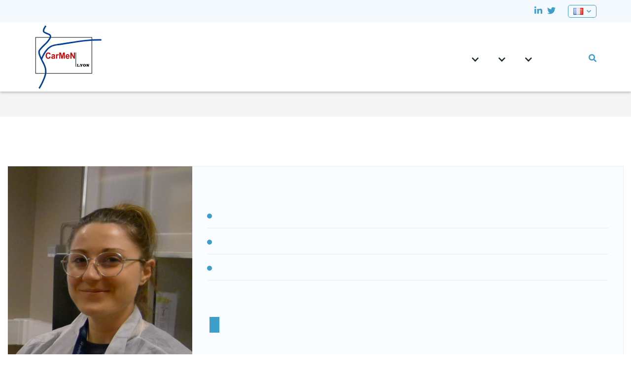

--- FILE ---
content_type: text/html; charset=UTF-8
request_url: https://carmen.univ-lyon1.fr/annuaire-membres/cherpaz-maelle/
body_size: 14278
content:
<!doctype html>
<html lang="fr-FR">
<head>
  <!-- Google tag (gtag.js) -->
  <script async src="https://www.googletagmanager.com/gtag/js?id=G-K5L6R8BB7L"></script>
  <script>
    window.dataLayer = window.dataLayer || [];
    function gtag(){dataLayer.push(arguments);}
    gtag('js', new Date());

    gtag('config', 'G-K5L6R8BB7L');
  </script>
  <meta charset="utf-8">
  <meta http-equiv="x-ua-compatible" content="ie=edge">
  <meta name="viewport" content="width=device-width, initial-scale=1, shrink-to-fit=no">
  <meta name="google-site-verification" content="XPjN8LU_MDdqGTAi5wtlOOKVSvF5lwW8C5VIzAC-X6U" />
  <meta name='robots' content='index, follow, max-image-preview:large, max-snippet:-1, max-video-preview:-1' />
<link rel="alternate" href="https://carmen.univ-lyon1.fr/annuaire-membres/cherpaz-maelle/" hreflang="fr" />
<link rel="alternate" href="https://carmen.univ-lyon1.fr/en/members-directory/cherpaz-maelle-en/" hreflang="en" />

	<!-- This site is optimized with the Yoast SEO plugin v20.1 - https://yoast.com/wordpress/plugins/seo/ -->
	<title>CHERPAZ Maëlle - Laboratoire CarMeN Lyon</title>
	<link rel="canonical" href="https://carmen.univ-lyon1.fr/annuaire-membres/cherpaz-maelle/" />
	<meta property="og:locale" content="fr_FR" />
	<meta property="og:locale:alternate" content="en_GB" />
	<meta property="og:type" content="article" />
	<meta property="og:title" content="CHERPAZ Maëlle - Laboratoire CarMeN Lyon" />
	<meta property="og:url" content="https://carmen.univ-lyon1.fr/annuaire-membres/cherpaz-maelle/" />
	<meta property="og:site_name" content="Laboratoire CarMeN Lyon" />
	<meta property="article:modified_time" content="2022-06-15T08:37:18+00:00" />
	<meta name="twitter:card" content="summary_large_image" />
	<script type="application/ld+json" class="yoast-schema-graph">{"@context":"https://schema.org","@graph":[{"@type":"WebPage","@id":"https://carmen.univ-lyon1.fr/annuaire-membres/cherpaz-maelle/","url":"https://carmen.univ-lyon1.fr/annuaire-membres/cherpaz-maelle/","name":"CHERPAZ Maëlle - Laboratoire CarMeN Lyon","isPartOf":{"@id":"https://carmen.univ-lyon1.fr/#website"},"datePublished":"2022-05-27T16:37:17+00:00","dateModified":"2022-06-15T08:37:18+00:00","breadcrumb":{"@id":"https://carmen.univ-lyon1.fr/annuaire-membres/cherpaz-maelle/#breadcrumb"},"inLanguage":"fr-FR","potentialAction":[{"@type":"ReadAction","target":["https://carmen.univ-lyon1.fr/annuaire-membres/cherpaz-maelle/"]}]},{"@type":"BreadcrumbList","@id":"https://carmen.univ-lyon1.fr/annuaire-membres/cherpaz-maelle/#breadcrumb","itemListElement":[{"@type":"ListItem","position":1,"name":"Accueil","item":"https://carmen.univ-lyon1.fr/"},{"@type":"ListItem","position":2,"name":"CHERPAZ Maëlle"}]},{"@type":"WebSite","@id":"https://carmen.univ-lyon1.fr/#website","url":"https://carmen.univ-lyon1.fr/","name":"Laboratoire CarMeN Lyon","description":"","potentialAction":[{"@type":"SearchAction","target":{"@type":"EntryPoint","urlTemplate":"https://carmen.univ-lyon1.fr/?s={search_term_string}"},"query-input":"required name=search_term_string"}],"inLanguage":"fr-FR"}]}</script>
	<!-- / Yoast SEO plugin. -->


<link rel='dns-prefetch' href='//cdnjs.cloudflare.com' />

<style type="text/css">
img.wp-smiley,
img.emoji {
	display: inline !important;
	border: none !important;
	box-shadow: none !important;
	height: 1em !important;
	width: 1em !important;
	margin: 0 0.07em !important;
	vertical-align: -0.1em !important;
	background: none !important;
	padding: 0 !important;
}
</style>
	<link data-minify="1" rel='stylesheet' id='formidable-css' href='https://carmen.univ-lyon1.fr/app/cache/min/1/app/plugins/formidable/css/formidableforms.css?ver=1758550508' type='text/css' media='all' />
<link rel='stylesheet' id='wp-block-library-css' href='https://carmen.univ-lyon1.fr/wp/wp-includes/css/dist/block-library/style.min.css?ver=6.1.1' type='text/css' media='all' />
<link rel='stylesheet' id='classic-theme-styles-css' href='https://carmen.univ-lyon1.fr/wp/wp-includes/css/classic-themes.min.css?ver=1' type='text/css' media='all' />
<style id='global-styles-inline-css' type='text/css'>
body{--wp--preset--color--black: #000000;--wp--preset--color--cyan-bluish-gray: #abb8c3;--wp--preset--color--white: #ffffff;--wp--preset--color--pale-pink: #f78da7;--wp--preset--color--vivid-red: #cf2e2e;--wp--preset--color--luminous-vivid-orange: #ff6900;--wp--preset--color--luminous-vivid-amber: #fcb900;--wp--preset--color--light-green-cyan: #7bdcb5;--wp--preset--color--vivid-green-cyan: #00d084;--wp--preset--color--pale-cyan-blue: #8ed1fc;--wp--preset--color--vivid-cyan-blue: #0693e3;--wp--preset--color--vivid-purple: #9b51e0;--wp--preset--gradient--vivid-cyan-blue-to-vivid-purple: linear-gradient(135deg,rgba(6,147,227,1) 0%,rgb(155,81,224) 100%);--wp--preset--gradient--light-green-cyan-to-vivid-green-cyan: linear-gradient(135deg,rgb(122,220,180) 0%,rgb(0,208,130) 100%);--wp--preset--gradient--luminous-vivid-amber-to-luminous-vivid-orange: linear-gradient(135deg,rgba(252,185,0,1) 0%,rgba(255,105,0,1) 100%);--wp--preset--gradient--luminous-vivid-orange-to-vivid-red: linear-gradient(135deg,rgba(255,105,0,1) 0%,rgb(207,46,46) 100%);--wp--preset--gradient--very-light-gray-to-cyan-bluish-gray: linear-gradient(135deg,rgb(238,238,238) 0%,rgb(169,184,195) 100%);--wp--preset--gradient--cool-to-warm-spectrum: linear-gradient(135deg,rgb(74,234,220) 0%,rgb(151,120,209) 20%,rgb(207,42,186) 40%,rgb(238,44,130) 60%,rgb(251,105,98) 80%,rgb(254,248,76) 100%);--wp--preset--gradient--blush-light-purple: linear-gradient(135deg,rgb(255,206,236) 0%,rgb(152,150,240) 100%);--wp--preset--gradient--blush-bordeaux: linear-gradient(135deg,rgb(254,205,165) 0%,rgb(254,45,45) 50%,rgb(107,0,62) 100%);--wp--preset--gradient--luminous-dusk: linear-gradient(135deg,rgb(255,203,112) 0%,rgb(199,81,192) 50%,rgb(65,88,208) 100%);--wp--preset--gradient--pale-ocean: linear-gradient(135deg,rgb(255,245,203) 0%,rgb(182,227,212) 50%,rgb(51,167,181) 100%);--wp--preset--gradient--electric-grass: linear-gradient(135deg,rgb(202,248,128) 0%,rgb(113,206,126) 100%);--wp--preset--gradient--midnight: linear-gradient(135deg,rgb(2,3,129) 0%,rgb(40,116,252) 100%);--wp--preset--duotone--dark-grayscale: url('#wp-duotone-dark-grayscale');--wp--preset--duotone--grayscale: url('#wp-duotone-grayscale');--wp--preset--duotone--purple-yellow: url('#wp-duotone-purple-yellow');--wp--preset--duotone--blue-red: url('#wp-duotone-blue-red');--wp--preset--duotone--midnight: url('#wp-duotone-midnight');--wp--preset--duotone--magenta-yellow: url('#wp-duotone-magenta-yellow');--wp--preset--duotone--purple-green: url('#wp-duotone-purple-green');--wp--preset--duotone--blue-orange: url('#wp-duotone-blue-orange');--wp--preset--font-size--small: 13px;--wp--preset--font-size--medium: 20px;--wp--preset--font-size--large: 36px;--wp--preset--font-size--x-large: 42px;--wp--preset--spacing--20: 0.44rem;--wp--preset--spacing--30: 0.67rem;--wp--preset--spacing--40: 1rem;--wp--preset--spacing--50: 1.5rem;--wp--preset--spacing--60: 2.25rem;--wp--preset--spacing--70: 3.38rem;--wp--preset--spacing--80: 5.06rem;}:where(.is-layout-flex){gap: 0.5em;}body .is-layout-flow > .alignleft{float: left;margin-inline-start: 0;margin-inline-end: 2em;}body .is-layout-flow > .alignright{float: right;margin-inline-start: 2em;margin-inline-end: 0;}body .is-layout-flow > .aligncenter{margin-left: auto !important;margin-right: auto !important;}body .is-layout-constrained > .alignleft{float: left;margin-inline-start: 0;margin-inline-end: 2em;}body .is-layout-constrained > .alignright{float: right;margin-inline-start: 2em;margin-inline-end: 0;}body .is-layout-constrained > .aligncenter{margin-left: auto !important;margin-right: auto !important;}body .is-layout-constrained > :where(:not(.alignleft):not(.alignright):not(.alignfull)){max-width: var(--wp--style--global--content-size);margin-left: auto !important;margin-right: auto !important;}body .is-layout-constrained > .alignwide{max-width: var(--wp--style--global--wide-size);}body .is-layout-flex{display: flex;}body .is-layout-flex{flex-wrap: wrap;align-items: center;}body .is-layout-flex > *{margin: 0;}:where(.wp-block-columns.is-layout-flex){gap: 2em;}.has-black-color{color: var(--wp--preset--color--black) !important;}.has-cyan-bluish-gray-color{color: var(--wp--preset--color--cyan-bluish-gray) !important;}.has-white-color{color: var(--wp--preset--color--white) !important;}.has-pale-pink-color{color: var(--wp--preset--color--pale-pink) !important;}.has-vivid-red-color{color: var(--wp--preset--color--vivid-red) !important;}.has-luminous-vivid-orange-color{color: var(--wp--preset--color--luminous-vivid-orange) !important;}.has-luminous-vivid-amber-color{color: var(--wp--preset--color--luminous-vivid-amber) !important;}.has-light-green-cyan-color{color: var(--wp--preset--color--light-green-cyan) !important;}.has-vivid-green-cyan-color{color: var(--wp--preset--color--vivid-green-cyan) !important;}.has-pale-cyan-blue-color{color: var(--wp--preset--color--pale-cyan-blue) !important;}.has-vivid-cyan-blue-color{color: var(--wp--preset--color--vivid-cyan-blue) !important;}.has-vivid-purple-color{color: var(--wp--preset--color--vivid-purple) !important;}.has-black-background-color{background-color: var(--wp--preset--color--black) !important;}.has-cyan-bluish-gray-background-color{background-color: var(--wp--preset--color--cyan-bluish-gray) !important;}.has-white-background-color{background-color: var(--wp--preset--color--white) !important;}.has-pale-pink-background-color{background-color: var(--wp--preset--color--pale-pink) !important;}.has-vivid-red-background-color{background-color: var(--wp--preset--color--vivid-red) !important;}.has-luminous-vivid-orange-background-color{background-color: var(--wp--preset--color--luminous-vivid-orange) !important;}.has-luminous-vivid-amber-background-color{background-color: var(--wp--preset--color--luminous-vivid-amber) !important;}.has-light-green-cyan-background-color{background-color: var(--wp--preset--color--light-green-cyan) !important;}.has-vivid-green-cyan-background-color{background-color: var(--wp--preset--color--vivid-green-cyan) !important;}.has-pale-cyan-blue-background-color{background-color: var(--wp--preset--color--pale-cyan-blue) !important;}.has-vivid-cyan-blue-background-color{background-color: var(--wp--preset--color--vivid-cyan-blue) !important;}.has-vivid-purple-background-color{background-color: var(--wp--preset--color--vivid-purple) !important;}.has-black-border-color{border-color: var(--wp--preset--color--black) !important;}.has-cyan-bluish-gray-border-color{border-color: var(--wp--preset--color--cyan-bluish-gray) !important;}.has-white-border-color{border-color: var(--wp--preset--color--white) !important;}.has-pale-pink-border-color{border-color: var(--wp--preset--color--pale-pink) !important;}.has-vivid-red-border-color{border-color: var(--wp--preset--color--vivid-red) !important;}.has-luminous-vivid-orange-border-color{border-color: var(--wp--preset--color--luminous-vivid-orange) !important;}.has-luminous-vivid-amber-border-color{border-color: var(--wp--preset--color--luminous-vivid-amber) !important;}.has-light-green-cyan-border-color{border-color: var(--wp--preset--color--light-green-cyan) !important;}.has-vivid-green-cyan-border-color{border-color: var(--wp--preset--color--vivid-green-cyan) !important;}.has-pale-cyan-blue-border-color{border-color: var(--wp--preset--color--pale-cyan-blue) !important;}.has-vivid-cyan-blue-border-color{border-color: var(--wp--preset--color--vivid-cyan-blue) !important;}.has-vivid-purple-border-color{border-color: var(--wp--preset--color--vivid-purple) !important;}.has-vivid-cyan-blue-to-vivid-purple-gradient-background{background: var(--wp--preset--gradient--vivid-cyan-blue-to-vivid-purple) !important;}.has-light-green-cyan-to-vivid-green-cyan-gradient-background{background: var(--wp--preset--gradient--light-green-cyan-to-vivid-green-cyan) !important;}.has-luminous-vivid-amber-to-luminous-vivid-orange-gradient-background{background: var(--wp--preset--gradient--luminous-vivid-amber-to-luminous-vivid-orange) !important;}.has-luminous-vivid-orange-to-vivid-red-gradient-background{background: var(--wp--preset--gradient--luminous-vivid-orange-to-vivid-red) !important;}.has-very-light-gray-to-cyan-bluish-gray-gradient-background{background: var(--wp--preset--gradient--very-light-gray-to-cyan-bluish-gray) !important;}.has-cool-to-warm-spectrum-gradient-background{background: var(--wp--preset--gradient--cool-to-warm-spectrum) !important;}.has-blush-light-purple-gradient-background{background: var(--wp--preset--gradient--blush-light-purple) !important;}.has-blush-bordeaux-gradient-background{background: var(--wp--preset--gradient--blush-bordeaux) !important;}.has-luminous-dusk-gradient-background{background: var(--wp--preset--gradient--luminous-dusk) !important;}.has-pale-ocean-gradient-background{background: var(--wp--preset--gradient--pale-ocean) !important;}.has-electric-grass-gradient-background{background: var(--wp--preset--gradient--electric-grass) !important;}.has-midnight-gradient-background{background: var(--wp--preset--gradient--midnight) !important;}.has-small-font-size{font-size: var(--wp--preset--font-size--small) !important;}.has-medium-font-size{font-size: var(--wp--preset--font-size--medium) !important;}.has-large-font-size{font-size: var(--wp--preset--font-size--large) !important;}.has-x-large-font-size{font-size: var(--wp--preset--font-size--x-large) !important;}
.wp-block-navigation a:where(:not(.wp-element-button)){color: inherit;}
:where(.wp-block-columns.is-layout-flex){gap: 2em;}
.wp-block-pullquote{font-size: 1.5em;line-height: 1.6;}
</style>
<link data-minify="1" rel='stylesheet' id='sage/main.css-css' href='https://carmen.univ-lyon1.fr/app/cache/min/1/app/themes/carmen/dist/styles/main_80fc5f12.css?ver=1758550508' type='text/css' media='all' />
<style id='rocket-lazyload-inline-css' type='text/css'>
.rll-youtube-player{position:relative;padding-bottom:56.23%;height:0;overflow:hidden;max-width:100%;}.rll-youtube-player:focus-within{outline: 2px solid currentColor;outline-offset: 5px;}.rll-youtube-player iframe{position:absolute;top:0;left:0;width:100%;height:100%;z-index:100;background:0 0}.rll-youtube-player img{bottom:0;display:block;left:0;margin:auto;max-width:100%;width:100%;position:absolute;right:0;top:0;border:none;height:auto;-webkit-transition:.4s all;-moz-transition:.4s all;transition:.4s all}.rll-youtube-player img:hover{-webkit-filter:brightness(75%)}.rll-youtube-player .play{height:100%;width:100%;left:0;top:0;position:absolute;background:url(https://carmen.univ-lyon1.fr/app/plugins/wp-rocket/assets/img/youtube.png) no-repeat center;background-color: transparent !important;cursor:pointer;border:none;}
</style>
<script type='text/javascript' src='https://carmen.univ-lyon1.fr/wp/wp-includes/js/jquery/jquery.min.js?ver=3.6.1' id='jquery-core-js'></script>
<script type='text/javascript' src='https://carmen.univ-lyon1.fr/wp/wp-includes/js/jquery/jquery-migrate.min.js?ver=3.3.2' id='jquery-migrate-js'></script>
<link rel="https://api.w.org/" href="https://carmen.univ-lyon1.fr/wp-json/" /><link rel="alternate" type="application/json" href="https://carmen.univ-lyon1.fr/wp-json/wp/v2/membre/1238" /><link rel="EditURI" type="application/rsd+xml" title="RSD" href="https://carmen.univ-lyon1.fr/wp/xmlrpc.php?rsd" />
<link rel="wlwmanifest" type="application/wlwmanifest+xml" href="https://carmen.univ-lyon1.fr/wp/wp-includes/wlwmanifest.xml" />
<meta name="generator" content="WordPress 6.1.1" />
<link rel='shortlink' href='https://carmen.univ-lyon1.fr/?p=1238' />
<link rel="alternate" type="application/json+oembed" href="https://carmen.univ-lyon1.fr/wp-json/oembed/1.0/embed?url=https%3A%2F%2Fcarmen.univ-lyon1.fr%2Fannuaire-membres%2Fcherpaz-maelle%2F" />
<link rel="alternate" type="text/xml+oembed" href="https://carmen.univ-lyon1.fr/wp-json/oembed/1.0/embed?url=https%3A%2F%2Fcarmen.univ-lyon1.fr%2Fannuaire-membres%2Fcherpaz-maelle%2F&#038;format=xml" />
<meta name="framework" content="Redux 4.3.9" /><script>document.documentElement.className += " js";</script>
<link rel="icon" href="https://carmen.univ-lyon1.fr/app/uploads/2022/01/carmen-logo-150x150.jpg" sizes="32x32" />
<link rel="icon" href="https://carmen.univ-lyon1.fr/app/uploads/2022/01/carmen-logo.jpg" sizes="192x192" />
<link rel="apple-touch-icon" href="https://carmen.univ-lyon1.fr/app/uploads/2022/01/carmen-logo.jpg" />
<meta name="msapplication-TileImage" content="https://carmen.univ-lyon1.fr/app/uploads/2022/01/carmen-logo.jpg" />
<noscript><style id="rocket-lazyload-nojs-css">.rll-youtube-player, [data-lazy-src]{display:none !important;}</style></noscript></head>
<body class="membre-template-default single single-membre postid-1238 cherpaz-maelle app-data index-data singular-data single-data single-membre-data single-membre-cherpaz-maelle-data">
<header class="banner">
  <div class="container-fluid">
    <div class="header-top">
      <p>Laboratoire CarMeN Cardiovasculaire, Métabolisme, Diabète et Nutrition</p>
      <div class="right-menu-top">
                  <div class="list-menu-secondary">
            <div class="menu-menu-secondaire-fr-container"><ul id="menu-menu-secondaire-fr" class="nav"><li id="menu-item-11891" class="menu-item menu-item-type-post_type menu-item-object-page menu-item-11891"><a href="https://carmen.univ-lyon1.fr/contact/">Contact</a></li>
<li id="menu-item-289" class="menu-item menu-item-type-post_type menu-item-object-page menu-item-289"><a href="https://carmen.univ-lyon1.fr/annuaire-membres/">Annuaire</a></li>
<li id="menu-item-969" class="menu-item menu-item-type-custom menu-item-object-custom menu-item-969"><a target="_blank" rel="noopener" href="https://www.inserm.fr/nous-connaitre/dons-legs/">Je donne</a></li>
<li id="menu-item-870" class="menu-item menu-item-type-post_type menu-item-object-page menu-item-870"><a href="https://carmen.univ-lyon1.fr/je-postule/">Je postule</a></li>
</ul></div>
          </div>
                          <a href="https://fr.linkedin.com/company/carmen-laboratory" target="_blank" class="linkedin-link">
            <i class="fab fa-linkedin-in"></i>
          </a>
                          <a href="https://twitter.com/carmen_lab_lyon" target="_blank" class="linkedin-link">
            <i class="fab fa-twitter"></i>
          </a>
                                  <div class="bloc-languages">
                                          <div class="active-language"><img src="data:image/svg+xml,%3Csvg%20xmlns='http://www.w3.org/2000/svg'%20viewBox='0%200%200%200'%3E%3C/svg%3E"
                                                  alt="drapeau langue Français" data-lazy-src="https://carmen.univ-lyon1.fr/app/plugins/polylang-pro/vendor/wpsyntex/polylang/flags/fr.png"/><noscript><img src="https://carmen.univ-lyon1.fr/app/plugins/polylang-pro/vendor/wpsyntex/polylang/flags/fr.png"
                                                  alt="drapeau langue Français"/></noscript> <i
                    class="fas fa-chevron-down"></i></div>
                                                                <div class="choose-language">
                              <a class="link-language" href="https://carmen.univ-lyon1.fr/en/members-directory/cherpaz-maelle-en/"><img src="data:image/svg+xml,%3Csvg%20xmlns='http://www.w3.org/2000/svg'%20viewBox='0%200%200%200'%3E%3C/svg%3E"
                                                                            alt="drapeau langue English" data-lazy-src="https://carmen.univ-lyon1.fr/app/plugins/polylang-pro/vendor/wpsyntex/polylang/flags/gb.png"/><noscript><img src="https://carmen.univ-lyon1.fr/app/plugins/polylang-pro/vendor/wpsyntex/polylang/flags/gb.png"
                                                                            alt="drapeau langue English"/></noscript></a>
                          </div>
          </div>
              </div>
    </div>
    <div class="bloc-header">
      <div class="left-header">
        <div class="menu-mobile">
          <nav role="navigation">
            <div id="menuToggle">
              <input type="checkbox"/>
              <span></span>
              <span></span>
              <span></span>
              <ul id="menu">
                                  <div class="menu-menu-principal-fr-container"><ul id="menu-menu-principal-fr" class="nav"><li id="menu-item-269" class="menu-item menu-item-type-custom menu-item-object-custom menu-item-has-children menu-item-269"><a href="#">CarMeN</a>
<ul class="sub-menu">
	<li id="menu-item-275" class="menu-item menu-item-type-post_type menu-item-object-page menu-item-275"><a href="https://carmen.univ-lyon1.fr/carmen/presentation/">Présentation</a></li>
	<li id="menu-item-273" class="menu-item menu-item-type-post_type menu-item-object-page menu-item-273"><a href="https://carmen.univ-lyon1.fr/organigramme/">Organigramme</a></li>
	<li id="menu-item-272" class="menu-item menu-item-type-post_type menu-item-object-page menu-item-272"><a href="https://carmen.univ-lyon1.fr/carmen/demarche-qualite/">Démarche qualité</a></li>
	<li id="menu-item-274" class="menu-item menu-item-type-post_type menu-item-object-page menu-item-274"><a href="https://carmen.univ-lyon1.fr/carmen/partenaires/">Partenaires</a></li>
</ul>
</li>
<li id="menu-item-270" class="menu-item menu-item-type-custom menu-item-object-custom menu-item-has-children menu-item-270"><a href="#">Équipes</a>
<ul class="sub-menu">
	<li id="menu-item-375" class="menu-item menu-item-type-post_type menu-item-object-equipe menu-item-375"><a href="https://carmen.univ-lyon1.fr/equipes/equipe-do-it/">Équipe DO-IT</a></li>
	<li id="menu-item-1987" class="menu-item menu-item-type-post_type menu-item-object-equipe menu-item-1987"><a href="https://carmen.univ-lyon1.fr/equipes/equipe-merism/">Équipe MERISM</a></li>
	<li id="menu-item-2849" class="menu-item menu-item-type-post_type menu-item-object-equipe menu-item-2849"><a href="https://carmen.univ-lyon1.fr/equipes/equipe-iris/">Équipe IRIS</a></li>
	<li id="menu-item-372" class="menu-item menu-item-type-post_type menu-item-object-equipe menu-item-372"><a href="https://carmen.univ-lyon1.fr/equipes/equipe-support/">Équipe support</a></li>
</ul>
</li>
<li id="menu-item-271" class="menu-item menu-item-type-custom menu-item-object-custom menu-item-has-children menu-item-271"><a href="#">Plateformes</a>
<ul class="sub-menu">
	<li id="menu-item-393" class="menu-item menu-item-type-post_type menu-item-object-plateforme menu-item-393"><a href="https://carmen.univ-lyon1.fr/plateformes/cytometrie/">Cytométrie</a></li>
	<li id="menu-item-392" class="menu-item menu-item-type-post_type menu-item-object-plateforme menu-item-392"><a href="https://carmen.univ-lyon1.fr/plateformes/genomique/">Génomique</a></li>
	<li id="menu-item-391" class="menu-item menu-item-type-post_type menu-item-object-plateforme menu-item-391"><a href="https://carmen.univ-lyon1.fr/plateformes/histologie/">Histologie</a></li>
	<li id="menu-item-390" class="menu-item menu-item-type-post_type menu-item-object-plateforme menu-item-390"><a href="https://carmen.univ-lyon1.fr/plateformes/ixplora/">Ixplora</a></li>
	<li id="menu-item-389" class="menu-item menu-item-type-post_type menu-item-object-plateforme menu-item-389"><a href="https://carmen.univ-lyon1.fr/plateformes/microscopie/">Microscopie</a></li>
	<li id="menu-item-2015" class="menu-item menu-item-type-post_type menu-item-object-plateforme menu-item-2015"><a href="https://carmen.univ-lyon1.fr/plateformes/ressources-biologiques/">Biobanque CarMeN</a></li>
</ul>
</li>
<li id="menu-item-11889" class="menu-item menu-item-type-post_type menu-item-object-page menu-item-11889"><a href="https://carmen.univ-lyon1.fr/crnh/">CRNH</a></li>
<li id="menu-item-286" class="menu-item menu-item-type-post_type menu-item-object-page menu-item-286"><a href="https://carmen.univ-lyon1.fr/formation-et-emploi/">Formation et emploi</a></li>
<li id="menu-item-287" class="menu-item menu-item-type-post_type menu-item-object-page menu-item-287"><a href="https://carmen.univ-lyon1.fr/vie-du-labo/">Vie du labo</a></li>
</ul></div>
                
                                  <div class="list-menu-secondary">
                    <div class="menu-menu-secondaire-fr-container"><ul id="menu-menu-secondaire-fr-1" class="nav"><li class="menu-item menu-item-type-post_type menu-item-object-page menu-item-11891"><a href="https://carmen.univ-lyon1.fr/contact/">Contact</a></li>
<li class="menu-item menu-item-type-post_type menu-item-object-page menu-item-289"><a href="https://carmen.univ-lyon1.fr/annuaire-membres/">Annuaire</a></li>
<li class="menu-item menu-item-type-custom menu-item-object-custom menu-item-969"><a target="_blank" rel="noopener" href="https://www.inserm.fr/nous-connaitre/dons-legs/">Je donne</a></li>
<li class="menu-item menu-item-type-post_type menu-item-object-page menu-item-870"><a href="https://carmen.univ-lyon1.fr/je-postule/">Je postule</a></li>
</ul></div>
                  </div>
                              </ul>
            </div>
          </nav>
        </div>
        <a class="brand" href="https://carmen.univ-lyon1.fr/">
          <img width="1" height="1" src="data:image/svg+xml,%3Csvg%20xmlns='http://www.w3.org/2000/svg'%20viewBox='0%200%201%201'%3E%3C/svg%3E" class="attachment-full size-full" alt="Logo @GP" decoding="async" data-lazy-src="https://carmen.univ-lyon1.fr/app/uploads/2022/03/Logo-CarMeN.svg" /><noscript><img width="1" height="1" src="https://carmen.univ-lyon1.fr/app/uploads/2022/03/Logo-CarMeN.svg" class="attachment-full size-full" alt="Logo @GP" decoding="async" /></noscript>        </a>
      </div>
      <div class="right-header">
        <div class="menu-primary">
                      <div class="menu-menu-principal-fr-container"><ul id="menu-menu-principal-fr-1" class="nav"><li class="menu-item menu-item-type-custom menu-item-object-custom menu-item-has-children menu-item-269"><a href="#">CarMeN</a>
<ul class="sub-menu">
	<li class="menu-item menu-item-type-post_type menu-item-object-page menu-item-275"><a href="https://carmen.univ-lyon1.fr/carmen/presentation/">Présentation</a></li>
	<li class="menu-item menu-item-type-post_type menu-item-object-page menu-item-273"><a href="https://carmen.univ-lyon1.fr/organigramme/">Organigramme</a></li>
	<li class="menu-item menu-item-type-post_type menu-item-object-page menu-item-272"><a href="https://carmen.univ-lyon1.fr/carmen/demarche-qualite/">Démarche qualité</a></li>
	<li class="menu-item menu-item-type-post_type menu-item-object-page menu-item-274"><a href="https://carmen.univ-lyon1.fr/carmen/partenaires/">Partenaires</a></li>
</ul>
</li>
<li class="menu-item menu-item-type-custom menu-item-object-custom menu-item-has-children menu-item-270"><a href="#">Équipes</a>
<ul class="sub-menu">
	<li class="menu-item menu-item-type-post_type menu-item-object-equipe menu-item-375"><a href="https://carmen.univ-lyon1.fr/equipes/equipe-do-it/">Équipe DO-IT</a></li>
	<li class="menu-item menu-item-type-post_type menu-item-object-equipe menu-item-1987"><a href="https://carmen.univ-lyon1.fr/equipes/equipe-merism/">Équipe MERISM</a></li>
	<li class="menu-item menu-item-type-post_type menu-item-object-equipe menu-item-2849"><a href="https://carmen.univ-lyon1.fr/equipes/equipe-iris/">Équipe IRIS</a></li>
	<li class="menu-item menu-item-type-post_type menu-item-object-equipe menu-item-372"><a href="https://carmen.univ-lyon1.fr/equipes/equipe-support/">Équipe support</a></li>
</ul>
</li>
<li class="menu-item menu-item-type-custom menu-item-object-custom menu-item-has-children menu-item-271"><a href="#">Plateformes</a>
<ul class="sub-menu">
	<li class="menu-item menu-item-type-post_type menu-item-object-plateforme menu-item-393"><a href="https://carmen.univ-lyon1.fr/plateformes/cytometrie/">Cytométrie</a></li>
	<li class="menu-item menu-item-type-post_type menu-item-object-plateforme menu-item-392"><a href="https://carmen.univ-lyon1.fr/plateformes/genomique/">Génomique</a></li>
	<li class="menu-item menu-item-type-post_type menu-item-object-plateforme menu-item-391"><a href="https://carmen.univ-lyon1.fr/plateformes/histologie/">Histologie</a></li>
	<li class="menu-item menu-item-type-post_type menu-item-object-plateforme menu-item-390"><a href="https://carmen.univ-lyon1.fr/plateformes/ixplora/">Ixplora</a></li>
	<li class="menu-item menu-item-type-post_type menu-item-object-plateforme menu-item-389"><a href="https://carmen.univ-lyon1.fr/plateformes/microscopie/">Microscopie</a></li>
	<li class="menu-item menu-item-type-post_type menu-item-object-plateforme menu-item-2015"><a href="https://carmen.univ-lyon1.fr/plateformes/ressources-biologiques/">Biobanque CarMeN</a></li>
</ul>
</li>
<li class="menu-item menu-item-type-post_type menu-item-object-page menu-item-11889"><a href="https://carmen.univ-lyon1.fr/crnh/">CRNH</a></li>
<li class="menu-item menu-item-type-post_type menu-item-object-page menu-item-286"><a href="https://carmen.univ-lyon1.fr/formation-et-emploi/">Formation et emploi</a></li>
<li class="menu-item menu-item-type-post_type menu-item-object-page menu-item-287"><a href="https://carmen.univ-lyon1.fr/vie-du-labo/">Vie du labo</a></li>
</ul></div>
                    <span class="search-btn"><i class="fas fa-search"></i></span>
        </div>
      </div>
    </div>
  </div>
  <div class="bloc-search">
    <form id="search_website" action="https://carmen.univ-lyon1.fr/recherche/"
          method="get">
      <div class="input-container">
        <input type="text" placeholder="Rechercher sur le site" name="recherche_globale"/>
        <i class="fas fa-search" onclick="document.getElementById('search_website').submit();"></i>
      </div>
      <div class="close-button-search">
        <i class="fas fa-times"></i>
      </div>
    </form>
  </div>
</header>
<main class="wrap main full-container" role="document">
  <div class="content">
         <section class="page-header">
    <div class="fil-ariane">
      <a href="https://carmen.univ-lyon1.fr/">Accueil</a><span class="separator">></span>
              <a
          href="https://carmen.univ-lyon1.fr/annuaire-membres/">Annuaire</a>
        <span class="separator">></span>
            <span class="active-page">Membre CHERPAZ Maëlle</span>
    </div>
  </section>

  <section class="bloc-membre-fiche">
    <div class="container">
      <div class="header-fiche">
        <div class="image">
                      <picture>
              <source media="(min-width: 2000px)"
                      data-lazy-srcset="https://carmen.univ-lyon1.fr/app/uploads/2022/05/Maelle.jpg">
              <source media="(min-width: 1600px)"
                      data-lazy-srcset="https://carmen.univ-lyon1.fr/app/uploads/2022/05/Maelle.jpg">
              <source media="(min-width: 1200px)"
                      data-lazy-srcset="https://carmen.univ-lyon1.fr/app/uploads/2022/05/Maelle.jpg">
              <source media="(min-width: 769px)"
                      data-lazy-srcset="https://carmen.univ-lyon1.fr/app/uploads/2022/05/Maelle.jpg">
              <source media="(min-width: 426px)"
                      data-lazy-srcset="https://carmen.univ-lyon1.fr/app/uploads/2022/05/Maelle.jpg">
              <source media="(min-width: 320px)"
                      data-lazy-srcset="https://carmen.univ-lyon1.fr/app/uploads/2022/05/Maelle.jpg">
              <img src="data:image/svg+xml,%3Csvg%20xmlns='http://www.w3.org/2000/svg'%20viewBox='0%200%200%200'%3E%3C/svg%3E"
                   alt="Photo du membre - CHERPAZ Maëlle" data-lazy-src="https://carmen.univ-lyon1.fr/app/uploads/2022/05/Maelle.jpg"/><noscript><img src="https://carmen.univ-lyon1.fr/app/uploads/2022/05/Maelle.jpg"
                   alt="Photo du membre - CHERPAZ Maëlle"/></noscript>
            </picture>
                  </div>
        <div class="info-right">
          <h2 class="title-section-left"><span>CHERPAZ</span> Maëlle</h2>
          <ul>
            <li>
              Poste : Doctorante
            </li>
                          <li>
                Téléphone : +33 (0)4.78.77.71.75
              </li>
                                      <li>
                Mail : maelle.cherpaz@etu.univ-lyon1.fr
              </li>
                      </ul>
          <div class="team-plateforme">
                                          <div class="equipe-membre">
                  <h3>Membre équipe :</h3>
                  <div class="liste-team-plateforme">
                                          <a href="https://carmen.univ-lyon1.fr/equipes/equipe-iris/">Équipe IRIS</a>
                                                          </div>
                </div>
                                                                          </div>
        </div>
      </div>
              <div class="bloc-detail-membre">
          <h3>Retrouver ce membre sur les réseaux :</h3>
                      <div class="reseaux-membre">
                              <a href="https://www.linkedin.com/in/ma%C3%ABlle-cherpaz-1603a9197/"
                   target="">LINKEDIN</a>
                          </div>
                  </div>
                                                </div>
  </section>

    </div>
</main>
<div class="bloc-donate-forms">
  <div class="bloc-donate">
    <div class="container">
      <h2 class="title-section">Donner pour la recherche</h2>
      <p>Nous développons des stratégies préventives et de nouveaux traitements pour une meilleure prise en charge des patients. Les chercheurs comptent sur vous !</p>
      
      <a class="btn-carmen-white" href="https://www.inserm.fr/nous-connaitre/dons-legs/" target="_blank">Supporter la recherche</a>
    </div>
  </div>
  <div class="bloc-forms">
    <div class="container">
      <h2 class="title-section">Appel à volontaires pour le CRNH</h2>
      <p>En participant à nos études, vous contribuez à l’avancée des connaissances visant à l’amélioration de l’alimentation pour la santé et le bien-être.</p>
      <a class="btn-carmen-white" href="crnh/?menu=2">Voir les études en cours</a>
    </div>
  </div>
</div>
<footer class="content-info">
  <div class="bloc-end-footer">
    <div class="container">
      <div class="bloc-footer-descr">
        <div class="text-footer">
          <div class="logo-footer">
            <a class="brand" href="https://carmen.univ-lyon1.fr/">
              <img width="1" height="1" src="data:image/svg+xml,%3Csvg%20xmlns='http://www.w3.org/2000/svg'%20viewBox='0%200%201%201'%3E%3C/svg%3E" class="attachment-full size-full" alt="Logo @GP" decoding="async" data-lazy-src="https://carmen.univ-lyon1.fr/app/uploads/2022/03/logo-carmen-white.svg" /><noscript><img width="1" height="1" src="https://carmen.univ-lyon1.fr/app/uploads/2022/03/logo-carmen-white.svg" class="attachment-full size-full" alt="Logo @GP" decoding="async" /></noscript>            </a>
          </div>
          <p
            class="text-descr-footer">CarMeN est un laboratoire biomédical entièrement dédié à la recherche dans le domaine des maladies cardiovasculaires, du métabolisme, du diabète et de la nutrition. Ces maladies partagent des déterminants physiopathologiques communs liés à l'environnement, au mode de vie et au vieillissement de la population.</p>
        </div>
      </div>
      <div class="bloc-footer-menu">
        <div class="menu-footer">
          <h3>Information</h3>
                      <div class="menu-menu-footer-fr-container"><ul id="menu-menu-footer-fr" class="nav"><li id="menu-item-292" class="menu-item menu-item-type-post_type menu-item-object-page menu-item-292"><a href="https://carmen.univ-lyon1.fr/annuaire-membres/">Annuaire</a></li>
<li id="menu-item-290" class="menu-item menu-item-type-post_type menu-item-object-page menu-item-290"><a href="https://carmen.univ-lyon1.fr/contact/">Contact</a></li>
<li id="menu-item-291" class="menu-item menu-item-type-post_type menu-item-object-page menu-item-291"><a href="https://carmen.univ-lyon1.fr/mentions-legales/">Mentions légales</a></li>
</ul></div>
                  </div>
        <div class="menu-footer reseaux-sociaux">
          <h3>Nous suivre</h3>
          <div class="link-icons">
                          <a href="https://fr.linkedin.com/company/carmen-laboratory" target="_blank" class="linkedin-link">
                <i class="fab fa-linkedin-in"></i>
              </a>
                                      <a href="https://twitter.com/carmen_lab_lyon" target="_blank" class="linkedin-link">
                <i class="fab fa-twitter"></i>
              </a>
                                  </div>
        </div>
      </div>
      <div class="bloc-location">
        <h3>Adresse</h3>
        <div class="adresse-text">
          INSERM U.1060 / Université Lyon 1 /<br/>
          INRAE U.1397 / Hospices Civils Lyon<br/>
          Hôpital Lyon Sud Secteur 2<br/>
          Bâtiment CENS ELI-2D<br/>
          165 Chemin du Grand Revoyet<br/>
          F - 69310 PIERRE BENITE
        </div>
      </div>
    </div>
  </div>
  <div class="bloc-copyright">
    <div class="container">
      <p>© Copyright 2025 - Carmen Tous droits réservés </p>
      <p class="last-copyright">Design et développement du site réalisé par <a class="link" href="https://jeremydumaye.com/"
                                                                       target="_blank">Jérémy Dumaye</a></p>
    </div>
  </div>
</footer>
        <style>
            input.frm_date[readonly] {
                color: var(--text-color);
                background-color: var(--bg-color);
                border-color: var(--border-color);
            }
        </style>
        <script>
            document.addEventListener('DOMContentLoaded', function () {

                jQuery(function ($) {
                    $('input.frm_date').attr('readonly', 'readonly');
                });

            });
        </script>
        <script type='text/javascript' id='rocket-browser-checker-js-after'>
"use strict";var _createClass=function(){function defineProperties(target,props){for(var i=0;i<props.length;i++){var descriptor=props[i];descriptor.enumerable=descriptor.enumerable||!1,descriptor.configurable=!0,"value"in descriptor&&(descriptor.writable=!0),Object.defineProperty(target,descriptor.key,descriptor)}}return function(Constructor,protoProps,staticProps){return protoProps&&defineProperties(Constructor.prototype,protoProps),staticProps&&defineProperties(Constructor,staticProps),Constructor}}();function _classCallCheck(instance,Constructor){if(!(instance instanceof Constructor))throw new TypeError("Cannot call a class as a function")}var RocketBrowserCompatibilityChecker=function(){function RocketBrowserCompatibilityChecker(options){_classCallCheck(this,RocketBrowserCompatibilityChecker),this.passiveSupported=!1,this._checkPassiveOption(this),this.options=!!this.passiveSupported&&options}return _createClass(RocketBrowserCompatibilityChecker,[{key:"_checkPassiveOption",value:function(self){try{var options={get passive(){return!(self.passiveSupported=!0)}};window.addEventListener("test",null,options),window.removeEventListener("test",null,options)}catch(err){self.passiveSupported=!1}}},{key:"initRequestIdleCallback",value:function(){!1 in window&&(window.requestIdleCallback=function(cb){var start=Date.now();return setTimeout(function(){cb({didTimeout:!1,timeRemaining:function(){return Math.max(0,50-(Date.now()-start))}})},1)}),!1 in window&&(window.cancelIdleCallback=function(id){return clearTimeout(id)})}},{key:"isDataSaverModeOn",value:function(){return"connection"in navigator&&!0===navigator.connection.saveData}},{key:"supportsLinkPrefetch",value:function(){var elem=document.createElement("link");return elem.relList&&elem.relList.supports&&elem.relList.supports("prefetch")&&window.IntersectionObserver&&"isIntersecting"in IntersectionObserverEntry.prototype}},{key:"isSlowConnection",value:function(){return"connection"in navigator&&"effectiveType"in navigator.connection&&("2g"===navigator.connection.effectiveType||"slow-2g"===navigator.connection.effectiveType)}}]),RocketBrowserCompatibilityChecker}();
</script>
<script type='text/javascript' id='rocket-preload-links-js-extra'>
/* <![CDATA[ */
var RocketPreloadLinksConfig = {"excludeUris":"\/(?:.+\/)?feed(?:\/(?:.+\/?)?)?$|\/(?:.+\/)?embed\/|(.*)\/newsletter-signup\/|\/(index\\.php\/)?(.*)wp\\-json(\/.*|$)|\/refer\/|\/go\/|\/recommend\/|\/recommends\/","usesTrailingSlash":"1","imageExt":"jpg|jpeg|gif|png|tiff|bmp|webp|avif|pdf|doc|docx|xls|xlsx|php","fileExt":"jpg|jpeg|gif|png|tiff|bmp|webp|avif|pdf|doc|docx|xls|xlsx|php|html|htm","siteUrl":"https:\/\/carmen.univ-lyon1.fr","onHoverDelay":"100","rateThrottle":"3"};
/* ]]> */
</script>
<script type='text/javascript' id='rocket-preload-links-js-after'>
(function() {
"use strict";var r="function"==typeof Symbol&&"symbol"==typeof Symbol.iterator?function(e){return typeof e}:function(e){return e&&"function"==typeof Symbol&&e.constructor===Symbol&&e!==Symbol.prototype?"symbol":typeof e},e=function(){function i(e,t){for(var n=0;n<t.length;n++){var i=t[n];i.enumerable=i.enumerable||!1,i.configurable=!0,"value"in i&&(i.writable=!0),Object.defineProperty(e,i.key,i)}}return function(e,t,n){return t&&i(e.prototype,t),n&&i(e,n),e}}();function i(e,t){if(!(e instanceof t))throw new TypeError("Cannot call a class as a function")}var t=function(){function n(e,t){i(this,n),this.browser=e,this.config=t,this.options=this.browser.options,this.prefetched=new Set,this.eventTime=null,this.threshold=1111,this.numOnHover=0}return e(n,[{key:"init",value:function(){!this.browser.supportsLinkPrefetch()||this.browser.isDataSaverModeOn()||this.browser.isSlowConnection()||(this.regex={excludeUris:RegExp(this.config.excludeUris,"i"),images:RegExp(".("+this.config.imageExt+")$","i"),fileExt:RegExp(".("+this.config.fileExt+")$","i")},this._initListeners(this))}},{key:"_initListeners",value:function(e){-1<this.config.onHoverDelay&&document.addEventListener("mouseover",e.listener.bind(e),e.listenerOptions),document.addEventListener("mousedown",e.listener.bind(e),e.listenerOptions),document.addEventListener("touchstart",e.listener.bind(e),e.listenerOptions)}},{key:"listener",value:function(e){var t=e.target.closest("a"),n=this._prepareUrl(t);if(null!==n)switch(e.type){case"mousedown":case"touchstart":this._addPrefetchLink(n);break;case"mouseover":this._earlyPrefetch(t,n,"mouseout")}}},{key:"_earlyPrefetch",value:function(t,e,n){var i=this,r=setTimeout(function(){if(r=null,0===i.numOnHover)setTimeout(function(){return i.numOnHover=0},1e3);else if(i.numOnHover>i.config.rateThrottle)return;i.numOnHover++,i._addPrefetchLink(e)},this.config.onHoverDelay);t.addEventListener(n,function e(){t.removeEventListener(n,e,{passive:!0}),null!==r&&(clearTimeout(r),r=null)},{passive:!0})}},{key:"_addPrefetchLink",value:function(i){return this.prefetched.add(i.href),new Promise(function(e,t){var n=document.createElement("link");n.rel="prefetch",n.href=i.href,n.onload=e,n.onerror=t,document.head.appendChild(n)}).catch(function(){})}},{key:"_prepareUrl",value:function(e){if(null===e||"object"!==(void 0===e?"undefined":r(e))||!1 in e||-1===["http:","https:"].indexOf(e.protocol))return null;var t=e.href.substring(0,this.config.siteUrl.length),n=this._getPathname(e.href,t),i={original:e.href,protocol:e.protocol,origin:t,pathname:n,href:t+n};return this._isLinkOk(i)?i:null}},{key:"_getPathname",value:function(e,t){var n=t?e.substring(this.config.siteUrl.length):e;return n.startsWith("/")||(n="/"+n),this._shouldAddTrailingSlash(n)?n+"/":n}},{key:"_shouldAddTrailingSlash",value:function(e){return this.config.usesTrailingSlash&&!e.endsWith("/")&&!this.regex.fileExt.test(e)}},{key:"_isLinkOk",value:function(e){return null!==e&&"object"===(void 0===e?"undefined":r(e))&&(!this.prefetched.has(e.href)&&e.origin===this.config.siteUrl&&-1===e.href.indexOf("?")&&-1===e.href.indexOf("#")&&!this.regex.excludeUris.test(e.href)&&!this.regex.images.test(e.href))}}],[{key:"run",value:function(){"undefined"!=typeof RocketPreloadLinksConfig&&new n(new RocketBrowserCompatibilityChecker({capture:!0,passive:!0}),RocketPreloadLinksConfig).init()}}]),n}();t.run();
}());
</script>
<script type='text/javascript' src='https://carmen.univ-lyon1.fr/app/themes/carmen/dist/scripts/main_80fc5f12.js' id='sage/main.js-js'></script>
<script type='text/javascript' src='https://carmen.univ-lyon1.fr/app/themes/carmen/dist/scripts/canvas-video-player_80fc5f12.js' id='sage/canvas-video-player.js-js'></script>
<script type='text/javascript' src='https://carmen.univ-lyon1.fr/app/themes/carmen/dist/scripts/custom-global_80fc5f12.js' id='sage/custom-global.js-js'></script>
<script type='text/javascript' src='https://carmen.univ-lyon1.fr/app/themes/carmen/dist/scripts/swiper-custom_80fc5f12.js' id='sage/swiper-custom.js-js'></script>
<script type='text/javascript' src='https://carmen.univ-lyon1.fr/app/themes/carmen/dist/scripts/main-animation_80fc5f12.js' id='sage/main-animation.js-js'></script>
<script type='text/javascript' src='https://carmen.univ-lyon1.fr/wp/wp-includes/js/jquery/ui/core.min.js?ver=1.13.2' id='jquery-ui-core-js'></script>
<script type='text/javascript' src='https://carmen.univ-lyon1.fr/wp/wp-includes/js/jquery/ui/datepicker.min.js?ver=1.13.2' id='jquery-ui-datepicker-js'></script>
<script type='text/javascript' id='jquery-ui-datepicker-js-after'>
jQuery(function(jQuery){jQuery.datepicker.setDefaults({"closeText":"Fermer","currentText":"Aujourd\u2019hui","monthNames":["janvier","f\u00e9vrier","mars","avril","mai","juin","juillet","ao\u00fbt","septembre","octobre","novembre","d\u00e9cembre"],"monthNamesShort":["Jan","F\u00e9v","Mar","Avr","Mai","Juin","Juil","Ao\u00fbt","Sep","Oct","Nov","D\u00e9c"],"nextText":"Suivant","prevText":"Pr\u00e9c\u00e9dent","dayNames":["dimanche","lundi","mardi","mercredi","jeudi","vendredi","samedi"],"dayNamesShort":["dim","lun","mar","mer","jeu","ven","sam"],"dayNamesMin":["D","L","M","M","J","V","S"],"dateFormat":"dd\/mm\/yy","firstDay":1,"isRTL":false});});
</script>
<script type='text/javascript' src='https://cdnjs.cloudflare.com/ajax/libs/jqueryui/1.12.1/i18n/datepicker-fr.js' id='datepicker-fr-js'></script>
<script type='text/javascript' id='datepicker-fr-js-after'>
document.addEventListener("DOMContentLoaded", function () {
    function parsePossiblyAmbiguousDate(val, $input = null) {
        const parts = val.split("/");
        if (parts.length !== 3) return null;

        let [part1, part2, yyyy] = parts.map(p => parseInt(p, 10));
        if (isNaN(part1) || isNaN(part2) || isNaN(yyyy)) return null;

        if ($input && $input.hasClass("date-final")) {
            return null;
        }

        const originalFormat = $input ? $input.attr("data-original-format") : null;
        let jsDate;

        if (originalFormat === "fr") {
            // On force JJ/MM/YYYY
            jsDate = new Date(yyyy, part2 - 1, part1);
        } else if (part2 > 12 && part1 <= 12) {
            jsDate = new Date(yyyy, part1 - 1, part2); // JJ/MM
        } else if (part1 <= 12 && part2 <= 12) {
            jsDate = new Date(yyyy, part1 - 1, part2); // JJ/MM
        } else if (part1 > 12 && part2 <= 12) {
            jsDate = new Date(yyyy, part2 - 1, part1); // MM/JJ
        } else {
            jsDate = new Date(yyyy, part2 - 1, part1); // Par défaut JJ/MM
        }

        if ($input) {
            $input.addClass("date-final");
        }

        return jsDate;
    }

    function initDatepicker($input) {
        if (!$input.hasClass("hasDatepicker")) {
        const minDateStr = $input.data('start_date');
const maxDateStr = $input.data('end_date');
let yearRange = "1900:2015";

if (minDateStr && maxDateStr) {
    const minY = parseInt(minDateStr.split('-')[0], 10);
    const maxY = parseInt(maxDateStr.split('-')[0], 10);
    yearRange = `${minY}:${maxY}`;
}

            $input.datepicker(jQuery.datepicker.regional["fr"]);
            $input.datepicker("option", {
                dateFormat: "dd/mm/yy",
                changeMonth: true,
                changeYear: true,
                defaultDate: new Date(1970, 0, 1),
                yearRange: yearRange,
                minDate: minDateStr ? parseDate(minDateStr) : new Date(1900, 0, 1),
                maxDate: maxDateStr ? parseDate(maxDateStr) : new Date(2015, 11, 31),
                beforeShow: function () {
                    setTimeout(function () {
                        jQuery("#ui-datepicker-div")
                            .addClass("with_frm_style frm_style_style-formidable frm-datepicker");
                    }, 0);
                }
            });
        }
    }

    function fixDatepickerValues() {
        jQuery(".frm_date").each(function () {
            const $input = jQuery(this);
            const val = $input.val();

            initDatepicker($input);

            if (/^\d{2}\/\d{2}\/\d{4}$/.test(val)) {
                const parsed = parsePossiblyAmbiguousDate(val, $input);
                if (parsed) {
                    $input.val(parsed.toLocaleDateString("fr-FR"));
                    $input.datepicker("setDate", parsed);
                }
            }

            // Quand l'utilisateur change la valeur → marquer le champ comme en "fr"
            $input.off("change.fixDate").on("change.fixDate", function () {
                const v = jQuery(this).val();
                jQuery(this).attr("data-original-format", "fr");
                const parsed = parsePossiblyAmbiguousDate(v, jQuery(this));
                if (parsed) {
                    jQuery(this).val(parsed.toLocaleDateString("fr-FR"));
                    jQuery(this).datepicker("setDate", parsed);
                }
            });
        });
    }

    // Observer les ajouts dynamiques
    const observer = new MutationObserver(function (mutations) {
        for (const mutation of mutations) {
            if (mutation.addedNodes.length) {
                setTimeout(fixDatepickerValues, 100);
                break;
            }
        }
    });

    observer.observe(document.body, { childList: true, subtree: true });

    // Premier fix
    setTimeout(fixDatepickerValues, 200);
});
</script>
<script type='text/javascript' id='formidable-js-extra'>
/* <![CDATA[ */
var frm_js = {"ajax_url":"https:\/\/carmen.univ-lyon1.fr\/wp\/wp-admin\/admin-ajax.php","images_url":"https:\/\/carmen.univ-lyon1.fr\/app\/plugins\/formidable\/images","loading":"Chargement\u2026","remove":"Supprimer","offset":"4","nonce":"d8b78f4599","id":"ID","no_results":"Aucun r\u00e9sultat","file_spam":"Ce fichier semble ind\u00e9sirable.","calc_error":"Il y a une erreur dans le calcul dans le champ avec cl\u00e9","empty_fields":"Veuillez remplir les champs obligatoires pr\u00e9c\u00e9dents avant de mettre un fichier en ligne.","focus_first_error":"1","include_alert_role":"1","include_resend_email":""};
var frm_password_checks = {"eight-char":{"label":"8 caract\u00e8res minimum","regex":"\/^.{8,}$\/","message":"Les mots de passe requi\u00e8rent au moins 8 caract\u00e8res"},"lowercase":{"label":"1 lettre minuscule","regex":"#[a-z]+#","message":"Les mots de passe doivent inclure au moins une lettre minuscule"},"uppercase":{"label":"1 lettre majuscule","regex":"#[A-Z]+#","message":"Les mots de passe doivent inclure au moins une lettre majuscule"},"number":{"label":"1 chiffre","regex":"#[0-9]+#","message":"Les mots de passe doivent inclure au moins un num\u00e9ro"},"special-char":{"label":"1 caract\u00e8re sp\u00e9cial","regex":"\/(?=.*[^a-zA-Z0-9])\/","message":"Password est non valide"}};
var frmCheckboxI18n = {"errorMsg":{"min_selections":"This field requires a minimum of %1$d selected options but only %2$d were submitted."}};
/* ]]> */
</script>
<script type='text/javascript' src='https://carmen.univ-lyon1.fr/app/plugins/formidable-pro/js/frm.min.js?ver=6.16.2' id='formidable-js'></script>
<script type='text/javascript' id='formidable-js-after'>
window.frm_js.repeaterRowDeleteConfirmation = "Confirmez-vous vouloir supprimer cette ligne ?";
</script>
<script type='text/javascript' defer="defer" async="async" src='https://www.google.com/recaptcha/api.js?onload=frmRecaptcha&#038;render=explicit&#038;ver=3' id='captcha-api-js'></script>
<script type='text/javascript'>
(function() {
				var expirationDate = new Date();
				expirationDate.setTime( expirationDate.getTime() + 31536000 * 1000 );
				document.cookie = "pll_language=fr; expires=" + expirationDate.toUTCString() + "; path=/; secure; SameSite=Lax";
			}());
</script>
<script>
/*<![CDATA[*/
var frmrules={"16":{"fieldId":"16","fieldKey":"is6x4","fieldType":"select","inputType":"select","isMultiSelect":false,"formId":"3","inSection":"0","inEmbedForm":"0","isRepeating":false,"dependents":["17"],"showHide":"show","anyAll":"any","conditions":[]},"17":{"fieldId":"17","fieldKey":"pw5dq","fieldType":"text","inputType":"text","isMultiSelect":false,"formId":"3","inSection":"0","inEmbedForm":"0","isRepeating":false,"dependents":[],"showHide":"show","anyAll":"any","conditions":[{"fieldId":"16","operator":"==","value":"Candidature li\u00e9e \u00e0 une offre"}],"status":"complete"},"24":{"fieldId":"24","fieldKey":"is6x4fbbfc44051","fieldType":"select","inputType":"select","isMultiSelect":false,"formId":"4","inSection":"0","inEmbedForm":"0","isRepeating":false,"dependents":["25"],"showHide":"show","anyAll":"any","conditions":[]},"25":{"fieldId":"25","fieldKey":"pw5dqb43efadb08","fieldType":"text","inputType":"text","isMultiSelect":false,"formId":"4","inSection":"0","inEmbedForm":"0","isRepeating":false,"dependents":[],"showHide":"show","anyAll":"any","conditions":[{"fieldId":"24","operator":"==","value":"Application linked to an offer"}],"status":"complete"}};
if(typeof __FRMRULES === 'undefined'){__FRMRULES=frmrules;}
else{__FRMRULES=jQuery.extend({},__FRMRULES,frmrules);}var frmHide=["17","25"];if(typeof __frmHideOrShowFields == "undefined"){__frmHideOrShowFields=frmHide;}else{__frmHideOrShowFields=__frmHideOrShowFields.concat(frmHide);}__frmDropzone=[{"maxFilesize":2,"minFilesize":"","maxFiles":1,"htmlID":"file20","label":"field_wtaee","uploadMultiple":false,"fieldID":"20","formID":"3","parentFormID":"3","fieldName":"item_meta[20]","mockFiles":[],"defaultMessage":"D\u00e9pose les fichiers ici pour les t\u00e9l\u00e9verser","fallbackMessage":"Votre navigateur ne prend pas en charge les t\u00e9l\u00e9versements de fichiers par glisser-d\u00e9poser.","fallbackText":"Veuillez utiliser le formulaire alternatif ci-dessous pour t\u00e9l\u00e9verser vos fichiers comme au bon vieux temps.","fileTooBig":"Ce fichier est trop volumineux. Sa taille doit \u00eatre inf\u00e9rieure \u00e0 {{maxFilesize}} Mo.","fileTooSmall":"Ce fichier est trop petit. Il doit \u00eatre sup\u00e9rieur \u00e0 {{minFilesize}}\u00a0Mo.","invalidFileType":"T\u00e9l\u00e9versement de fichier est non valide","responseError":"Le serveur a r\u00e9pondu avec le code {{statusCode}}.","cancel":"Annuler l\u2019envoi","cancelConfirm":"\u00cates-vous s\u00fbr de vouloir annuler cet envoi ?","remove":"Supprimer le fichier","maxFilesExceeded":"Vous avez t\u00e9l\u00e9charg\u00e9 plus de 1 fichier(s).","resizeHeight":null,"resizeWidth":null,"timeout":30000,"checkHoneypot":true,"acceptedFiles":"image\/jpeg,application\/pdf,.jpg,.jpeg,.jpe,.pdf"},{"maxFilesize":2,"minFilesize":"","maxFiles":1,"htmlID":"file29","label":"field_8dtop","uploadMultiple":false,"fieldID":"29","formID":"3","parentFormID":"3","fieldName":"item_meta[29]","mockFiles":[],"defaultMessage":"D\u00e9pose les fichiers ici pour les t\u00e9l\u00e9verser","fallbackMessage":"Votre navigateur ne prend pas en charge les t\u00e9l\u00e9versements de fichiers par glisser-d\u00e9poser.","fallbackText":"Veuillez utiliser le formulaire alternatif ci-dessous pour t\u00e9l\u00e9verser vos fichiers comme au bon vieux temps.","fileTooBig":"Ce fichier est trop volumineux. Sa taille doit \u00eatre inf\u00e9rieure \u00e0 {{maxFilesize}} Mo.","fileTooSmall":"Ce fichier est trop petit. Il doit \u00eatre sup\u00e9rieur \u00e0 {{minFilesize}}\u00a0Mo.","invalidFileType":"T\u00e9l\u00e9versement de fichier est non valide","responseError":"Le serveur a r\u00e9pondu avec le code {{statusCode}}.","cancel":"Annuler l\u2019envoi","cancelConfirm":"\u00cates-vous s\u00fbr de vouloir annuler cet envoi ?","remove":"Supprimer le fichier","maxFilesExceeded":"Vous avez t\u00e9l\u00e9charg\u00e9 plus de 1 fichier(s).","resizeHeight":null,"resizeWidth":null,"timeout":30000,"checkHoneypot":true,"acceptedFiles":"image\/jpeg,application\/pdf,.jpg,.jpeg,.jpe,.pdf"},{"maxFilesize":2,"minFilesize":"","maxFiles":1,"htmlID":"file26","label":"field_5e3n1a2d7da609d","uploadMultiple":false,"fieldID":"26","formID":"4","parentFormID":"4","fieldName":"item_meta[26]","mockFiles":[],"defaultMessage":"D\u00e9pose les fichiers ici pour les t\u00e9l\u00e9verser","fallbackMessage":"Votre navigateur ne prend pas en charge les t\u00e9l\u00e9versements de fichiers par glisser-d\u00e9poser.","fallbackText":"Veuillez utiliser le formulaire alternatif ci-dessous pour t\u00e9l\u00e9verser vos fichiers comme au bon vieux temps.","fileTooBig":"Ce fichier est trop volumineux. Sa taille doit \u00eatre inf\u00e9rieure \u00e0 {{maxFilesize}} Mo.","fileTooSmall":"Ce fichier est trop petit. Il doit \u00eatre sup\u00e9rieur \u00e0 {{minFilesize}}\u00a0Mo.","invalidFileType":"T\u00e9l\u00e9versement de fichier est non valide","responseError":"Le serveur a r\u00e9pondu avec le code {{statusCode}}.","cancel":"Annuler l\u2019envoi","cancelConfirm":"\u00cates-vous s\u00fbr de vouloir annuler cet envoi ?","remove":"Supprimer le fichier","maxFilesExceeded":"Vous avez t\u00e9l\u00e9charg\u00e9 plus de 1 fichier(s).","resizeHeight":null,"resizeWidth":null,"timeout":30000,"checkHoneypot":true,"acceptedFiles":"image\/jpeg,application\/pdf,.jpg,.jpeg,.jpe,.pdf"},{"maxFilesize":2,"minFilesize":"","maxFiles":1,"htmlID":"file27","label":"field_wtaeed30046c58f","uploadMultiple":false,"fieldID":"27","formID":"4","parentFormID":"4","fieldName":"item_meta[27]","mockFiles":[],"defaultMessage":"D\u00e9pose les fichiers ici pour les t\u00e9l\u00e9verser","fallbackMessage":"Votre navigateur ne prend pas en charge les t\u00e9l\u00e9versements de fichiers par glisser-d\u00e9poser.","fallbackText":"Veuillez utiliser le formulaire alternatif ci-dessous pour t\u00e9l\u00e9verser vos fichiers comme au bon vieux temps.","fileTooBig":"Ce fichier est trop volumineux. Sa taille doit \u00eatre inf\u00e9rieure \u00e0 {{maxFilesize}} Mo.","fileTooSmall":"Ce fichier est trop petit. Il doit \u00eatre sup\u00e9rieur \u00e0 {{minFilesize}}\u00a0Mo.","invalidFileType":"T\u00e9l\u00e9versement de fichier est non valide","responseError":"Le serveur a r\u00e9pondu avec le code {{statusCode}}.","cancel":"Annuler l\u2019envoi","cancelConfirm":"\u00cates-vous s\u00fbr de vouloir annuler cet envoi ?","remove":"Supprimer le fichier","maxFilesExceeded":"Vous avez t\u00e9l\u00e9charg\u00e9 plus de 1 fichier(s).","resizeHeight":null,"resizeWidth":null,"timeout":30000,"checkHoneypot":true,"acceptedFiles":"image\/jpeg,application\/pdf,.jpg,.jpeg,.jpe,.pdf"}];/*]]>*/
</script>
<script>window.lazyLoadOptions=[{elements_selector:"img[data-lazy-src],.rocket-lazyload,iframe[data-lazy-src]",data_src:"lazy-src",data_srcset:"lazy-srcset",data_sizes:"lazy-sizes",class_loading:"lazyloading",class_loaded:"lazyloaded",threshold:300,callback_loaded:function(element){if(element.tagName==="IFRAME"&&element.dataset.rocketLazyload=="fitvidscompatible"){if(element.classList.contains("lazyloaded")){if(typeof window.jQuery!="undefined"){if(jQuery.fn.fitVids){jQuery(element).parent().fitVids()}}}}}},{elements_selector:".rocket-lazyload",data_src:"lazy-src",data_srcset:"lazy-srcset",data_sizes:"lazy-sizes",class_loading:"lazyloading",class_loaded:"lazyloaded",threshold:300,}];window.addEventListener('LazyLoad::Initialized',function(e){var lazyLoadInstance=e.detail.instance;if(window.MutationObserver){var observer=new MutationObserver(function(mutations){var image_count=0;var iframe_count=0;var rocketlazy_count=0;mutations.forEach(function(mutation){for(var i=0;i<mutation.addedNodes.length;i++){if(typeof mutation.addedNodes[i].getElementsByTagName!=='function'){continue}
if(typeof mutation.addedNodes[i].getElementsByClassName!=='function'){continue}
images=mutation.addedNodes[i].getElementsByTagName('img');is_image=mutation.addedNodes[i].tagName=="IMG";iframes=mutation.addedNodes[i].getElementsByTagName('iframe');is_iframe=mutation.addedNodes[i].tagName=="IFRAME";rocket_lazy=mutation.addedNodes[i].getElementsByClassName('rocket-lazyload');image_count+=images.length;iframe_count+=iframes.length;rocketlazy_count+=rocket_lazy.length;if(is_image){image_count+=1}
if(is_iframe){iframe_count+=1}}});if(image_count>0||iframe_count>0||rocketlazy_count>0){lazyLoadInstance.update()}});var b=document.getElementsByTagName("body")[0];var config={childList:!0,subtree:!0};observer.observe(b,config)}},!1)</script><script data-no-minify="1" async src="https://carmen.univ-lyon1.fr/app/plugins/wp-rocket/assets/js/lazyload/17.5/lazyload.min.js"></script><script>function lazyLoadThumb(e){var t='<img data-lazy-src="https://i.ytimg.com/vi/ID/hqdefault.jpg" alt="" width="480" height="360"><noscript><img src="https://i.ytimg.com/vi/ID/hqdefault.jpg" alt="" width="480" height="360"></noscript>',a='<button class="play" aria-label="play Youtube video"></button>';return t.replace("ID",e)+a}function lazyLoadYoutubeIframe(){var e=document.createElement("iframe"),t="ID?autoplay=1";t+=0===this.parentNode.dataset.query.length?'':'&'+this.parentNode.dataset.query;e.setAttribute("src",t.replace("ID",this.parentNode.dataset.src)),e.setAttribute("frameborder","0"),e.setAttribute("allowfullscreen","1"),e.setAttribute("allow", "accelerometer; autoplay; encrypted-media; gyroscope; picture-in-picture"),this.parentNode.parentNode.replaceChild(e,this.parentNode)}document.addEventListener("DOMContentLoaded",function(){var e,t,p,a=document.getElementsByClassName("rll-youtube-player");for(t=0;t<a.length;t++)e=document.createElement("div"),e.setAttribute("data-id",a[t].dataset.id),e.setAttribute("data-query", a[t].dataset.query),e.setAttribute("data-src", a[t].dataset.src),e.innerHTML=lazyLoadThumb(a[t].dataset.id),a[t].appendChild(e),p=e.querySelector('.play'),p.onclick=lazyLoadYoutubeIframe});</script></body>
</html>

<!-- This website is like a Rocket, isn't it? Performance optimized by WP Rocket. Learn more: https://wp-rocket.me -->

--- FILE ---
content_type: text/css; charset=utf-8
request_url: https://carmen.univ-lyon1.fr/app/cache/min/1/app/themes/carmen/dist/styles/main_80fc5f12.css?ver=1758550508
body_size: 39880
content:
@font-face{font-display:swap;font-family:swiper-icons;src:url("data:application/font-woff;charset=utf-8;base64, [base64]//wADZ2x5ZgAAAywAAADMAAAD2MHtryVoZWFkAAABbAAAADAAAAA2E2+eoWhoZWEAAAGcAAAAHwAAACQC9gDzaG10eAAAAigAAAAZAAAArgJkABFsb2NhAAAC0AAAAFoAAABaFQAUGG1heHAAAAG8AAAAHwAAACAAcABAbmFtZQAAA/gAAAE5AAACXvFdBwlwb3N0AAAFNAAAAGIAAACE5s74hXjaY2BkYGAAYpf5Hu/j+W2+MnAzMYDAzaX6QjD6/4//Bxj5GA8AuRwMYGkAPywL13jaY2BkYGA88P8Agx4j+/8fQDYfA1AEBWgDAIB2BOoAeNpjYGRgYNBh4GdgYgABEMnIABJzYNADCQAACWgAsQB42mNgYfzCOIGBlYGB0YcxjYGBwR1Kf2WQZGhhYGBiYGVmgAFGBiQQkOaawtDAoMBQxXjg/wEGPcYDDA4wNUA2CCgwsAAAO4EL6gAAeNpj2M0gyAACqxgGNWBkZ2D4/wMA+xkDdgAAAHjaY2BgYGaAYBkGRgYQiAHyGMF8FgYHIM3DwMHABGQrMOgyWDLEM1T9/w8UBfEMgLzE////P/5//f/V/xv+r4eaAAeMbAxwIUYmIMHEgKYAYjUcsDAwsLKxc3BycfPw8jEQA/[base64]/uznmfPFBNODM2K7MTQ45YEAZqGP81AmGGcF3iPqOop0r1SPTaTbVkfUe4HXj97wYE+yNwWYxwWu4v1ugWHgo3S1XdZEVqWM7ET0cfnLGxWfkgR42o2PvWrDMBSFj/IHLaF0zKjRgdiVMwScNRAoWUoH78Y2icB/yIY09An6AH2Bdu/UB+yxopYshQiEvnvu0dURgDt8QeC8PDw7Fpji3fEA4z/PEJ6YOB5hKh4dj3EvXhxPqH/SKUY3rJ7srZ4FZnh1PMAtPhwP6fl2PMJMPDgeQ4rY8YT6Gzao0eAEA409DuggmTnFnOcSCiEiLMgxCiTI6Cq5DZUd3Qmp10vO0LaLTd2cjN4fOumlc7lUYbSQcZFkutRG7g6JKZKy0RmdLY680CDnEJ+UMkpFFe1RN7nxdVpXrC4aTtnaurOnYercZg2YVmLN/d/gczfEimrE/fs/bOuq29Zmn8tloORaXgZgGa78yO9/cnXm2BpaGvq25Dv9S4E9+5SIc9PqupJKhYFSSl47+Qcr1mYNAAAAeNptw0cKwkAAAMDZJA8Q7OUJvkLsPfZ6zFVERPy8qHh2YER+3i/BP83vIBLLySsoKimrqKqpa2hp6+jq6RsYGhmbmJqZSy0sraxtbO3sHRydnEMU4uR6yx7JJXveP7WrDycAAAAAAAH//wACeNpjYGRgYOABYhkgZgJCZgZNBkYGLQZtIJsFLMYAAAw3ALgAeNolizEKgDAQBCchRbC2sFER0YD6qVQiBCv/H9ezGI6Z5XBAw8CBK/m5iQQVauVbXLnOrMZv2oLdKFa8Pjuru2hJzGabmOSLzNMzvutpB3N42mNgZGBg4GKQYzBhYMxJLMlj4GBgAYow/P/PAJJhLM6sSoWKfWCAAwDAjgbRAAB42mNgYGBkAIIbCZo5IPrmUn0hGA0AO8EFTQAA") format("woff");font-weight:400;font-style:normal}:root{--swiper-theme-color:#007aff}.swiper-container{margin-left:auto;margin-right:auto;position:relative;overflow:hidden;list-style:none;padding:0;z-index:1}.swiper-container-vertical>.swiper-wrapper{flex-direction:column}.swiper-wrapper{position:relative;width:100%;height:100%;z-index:1;display:flex;transition-property:transform;box-sizing:content-box}.swiper-container-android .swiper-slide,.swiper-wrapper{transform:translateZ(0)}.swiper-container-multirow>.swiper-wrapper{flex-wrap:wrap}.swiper-container-multirow-column>.swiper-wrapper{flex-wrap:wrap;flex-direction:column}.swiper-container-free-mode>.swiper-wrapper{transition-timing-function:ease-out;margin:0 auto}.swiper-container-pointer-events{touch-action:pan-y}.swiper-container-pointer-events.swiper-container-vertical{touch-action:pan-x}.swiper-slide{flex-shrink:0;width:100%;height:100%;position:relative;transition-property:transform}.swiper-slide-invisible-blank{visibility:hidden}.swiper-container-autoheight,.swiper-container-autoheight .swiper-slide{height:auto}.swiper-container-autoheight .swiper-wrapper{align-items:flex-start;transition-property:transform,height}.swiper-container-3d{perspective:1200px}.swiper-container-3d .swiper-cube-shadow,.swiper-container-3d .swiper-slide,.swiper-container-3d .swiper-slide-shadow-bottom,.swiper-container-3d .swiper-slide-shadow-left,.swiper-container-3d .swiper-slide-shadow-right,.swiper-container-3d .swiper-slide-shadow-top,.swiper-container-3d .swiper-wrapper{transform-style:preserve-3d}.swiper-container-3d .swiper-slide-shadow-bottom,.swiper-container-3d .swiper-slide-shadow-left,.swiper-container-3d .swiper-slide-shadow-right,.swiper-container-3d .swiper-slide-shadow-top{position:absolute;left:0;top:0;width:100%;height:100%;pointer-events:none;z-index:10}.swiper-container-3d .swiper-slide-shadow-left{background-image:linear-gradient(270deg,rgba(0,0,0,.5),transparent)}.swiper-container-3d .swiper-slide-shadow-right{background-image:linear-gradient(90deg,rgba(0,0,0,.5),transparent)}.swiper-container-3d .swiper-slide-shadow-top{background-image:linear-gradient(0deg,rgba(0,0,0,.5),transparent)}.swiper-container-3d .swiper-slide-shadow-bottom{background-image:linear-gradient(180deg,rgba(0,0,0,.5),transparent)}.swiper-container-css-mode>.swiper-wrapper{overflow:auto;scrollbar-width:none;-ms-overflow-style:none}.swiper-container-css-mode>.swiper-wrapper::-webkit-scrollbar{display:none}.swiper-container-css-mode>.swiper-wrapper>.swiper-slide{scroll-snap-align:start start}.swiper-container-horizontal.swiper-container-css-mode>.swiper-wrapper{scroll-snap-type:x mandatory}.swiper-container-vertical.swiper-container-css-mode>.swiper-wrapper{scroll-snap-type:y mandatory}:root{--swiper-navigation-size:44px}.swiper-button-next,.swiper-button-prev{position:absolute;top:50%;width:calc(var(--swiper-navigation-size) / 44 * 27);height:var(--swiper-navigation-size);margin-top:calc(0px - (var(--swiper-navigation-size) / 2));z-index:10;cursor:pointer;display:flex;align-items:center;justify-content:center;color:var(--swiper-navigation-color,var(--swiper-theme-color))}.swiper-button-next.swiper-button-disabled,.swiper-button-prev.swiper-button-disabled{opacity:.35;cursor:auto;pointer-events:none}.swiper-button-next:after,.swiper-button-prev:after{font-family:swiper-icons;font-size:var(--swiper-navigation-size);text-transform:none!important;letter-spacing:0;text-transform:none;font-variant:normal;line-height:1}.swiper-button-prev,.swiper-container-rtl .swiper-button-next{left:10px;right:auto}.swiper-button-prev:after,.swiper-container-rtl .swiper-button-next:after{content:"prev"}.swiper-button-next,.swiper-container-rtl .swiper-button-prev{right:10px;left:auto}.swiper-button-next:after,.swiper-container-rtl .swiper-button-prev:after{content:"next"}.swiper-button-next.swiper-button-white,.swiper-button-prev.swiper-button-white{--swiper-navigation-color:#fff}.swiper-button-next.swiper-button-black,.swiper-button-prev.swiper-button-black{--swiper-navigation-color:#000}.swiper-button-lock{display:none}.swiper-pagination{position:absolute;text-align:center;transition:opacity .3s;transform:translateZ(0);z-index:10}.swiper-pagination.swiper-pagination-hidden{opacity:0}.swiper-container-horizontal>.swiper-pagination-bullets,.swiper-pagination-custom,.swiper-pagination-fraction{bottom:10px;left:0;width:100%}.swiper-pagination-bullets-dynamic{overflow:hidden;font-size:0}.swiper-pagination-bullets-dynamic .swiper-pagination-bullet{transform:scale(.33);position:relative}.swiper-pagination-bullets-dynamic .swiper-pagination-bullet-active,.swiper-pagination-bullets-dynamic .swiper-pagination-bullet-active-main{transform:scale(1)}.swiper-pagination-bullets-dynamic .swiper-pagination-bullet-active-prev{transform:scale(.66)}.swiper-pagination-bullets-dynamic .swiper-pagination-bullet-active-prev-prev{transform:scale(.33)}.swiper-pagination-bullets-dynamic .swiper-pagination-bullet-active-next{transform:scale(.66)}.swiper-pagination-bullets-dynamic .swiper-pagination-bullet-active-next-next{transform:scale(.33)}.swiper-pagination-bullet{width:8px;height:8px;display:inline-block;border-radius:50%;background:#000;opacity:.2}button.swiper-pagination-bullet{border:none;margin:0;padding:0;box-shadow:none;-webkit-appearance:none;appearance:none}.swiper-pagination-clickable .swiper-pagination-bullet{cursor:pointer}.swiper-pagination-bullet-active{opacity:1;background:var(--swiper-pagination-color,var(--swiper-theme-color))}.swiper-container-vertical>.swiper-pagination-bullets{right:10px;top:50%;transform:translate3d(0,-50%,0)}.swiper-container-vertical>.swiper-pagination-bullets .swiper-pagination-bullet{margin:6px 0;display:block}.swiper-container-vertical>.swiper-pagination-bullets.swiper-pagination-bullets-dynamic{top:50%;transform:translateY(-50%);width:8px}.swiper-container-vertical>.swiper-pagination-bullets.swiper-pagination-bullets-dynamic .swiper-pagination-bullet{display:inline-block;transition:transform .2s,top .2s}.swiper-container-horizontal>.swiper-pagination-bullets .swiper-pagination-bullet{margin:0 4px}.swiper-container-horizontal>.swiper-pagination-bullets.swiper-pagination-bullets-dynamic{left:50%;transform:translateX(-50%);white-space:nowrap}.swiper-container-horizontal>.swiper-pagination-bullets.swiper-pagination-bullets-dynamic .swiper-pagination-bullet{transition:transform .2s,left .2s}.swiper-container-horizontal.swiper-container-rtl>.swiper-pagination-bullets-dynamic .swiper-pagination-bullet{transition:transform .2s,right .2s}.swiper-pagination-progressbar{background:rgba(0,0,0,.25);position:absolute}.swiper-pagination-progressbar .swiper-pagination-progressbar-fill{background:var(--swiper-pagination-color,var(--swiper-theme-color));position:absolute;left:0;top:0;width:100%;height:100%;transform:scale(0);transform-origin:left top}.swiper-container-rtl .swiper-pagination-progressbar .swiper-pagination-progressbar-fill{transform-origin:right top}.swiper-container-horizontal>.swiper-pagination-progressbar,.swiper-container-vertical>.swiper-pagination-progressbar.swiper-pagination-progressbar-opposite{width:100%;height:4px;left:0;top:0}.swiper-container-horizontal>.swiper-pagination-progressbar.swiper-pagination-progressbar-opposite,.swiper-container-vertical>.swiper-pagination-progressbar{width:4px;height:100%;left:0;top:0}.swiper-pagination-white{--swiper-pagination-color:#fff}.swiper-pagination-black{--swiper-pagination-color:#000}.swiper-pagination-lock{display:none}.swiper-scrollbar{border-radius:10px;position:relative;-ms-touch-action:none;background:rgba(0,0,0,.1)}.swiper-container-horizontal>.swiper-scrollbar{position:absolute;left:1%;bottom:3px;z-index:50;height:5px;width:98%}.swiper-container-vertical>.swiper-scrollbar{position:absolute;right:3px;top:1%;z-index:50;width:5px;height:98%}.swiper-scrollbar-drag{height:100%;width:100%;position:relative;background:rgba(0,0,0,.5);border-radius:10px;left:0;top:0}.swiper-scrollbar-cursor-drag{cursor:move}.swiper-scrollbar-lock{display:none}.swiper-zoom-container{width:100%;height:100%;display:flex;justify-content:center;align-items:center;text-align:center}.swiper-zoom-container>canvas,.swiper-zoom-container>img,.swiper-zoom-container>svg{max-width:100%;max-height:100%;object-fit:contain}.swiper-slide-zoomed{cursor:move}.swiper-lazy-preloader{width:42px;height:42px;position:absolute;left:50%;top:50%;margin-left:-21px;margin-top:-21px;z-index:10;transform-origin:50%;animation:swiper-preloader-spin 1s infinite linear;box-sizing:border-box;border:4px solid var(--swiper-preloader-color,var(--swiper-theme-color));border-radius:50%;border-top-color:transparent}.swiper-lazy-preloader-white{--swiper-preloader-color:#fff}.swiper-lazy-preloader-black{--swiper-preloader-color:#000}@keyframes swiper-preloader-spin{to{transform:rotate(1turn)}}.swiper-container .swiper-notification{position:absolute;left:0;top:0;pointer-events:none;opacity:0;z-index:-1000}.swiper-container-fade.swiper-container-free-mode .swiper-slide{transition-timing-function:ease-out}.swiper-container-fade .swiper-slide{pointer-events:none;transition-property:opacity}.swiper-container-fade .swiper-slide .swiper-slide{pointer-events:none}.swiper-container-fade .swiper-slide-active,.swiper-container-fade .swiper-slide-active .swiper-slide-active{pointer-events:auto}.swiper-container-cube{overflow:visible}.swiper-container-cube .swiper-slide{pointer-events:none;-webkit-backface-visibility:hidden;backface-visibility:hidden;z-index:1;visibility:hidden;transform-origin:0 0;width:100%;height:100%}.swiper-container-cube .swiper-slide .swiper-slide{pointer-events:none}.swiper-container-cube.swiper-container-rtl .swiper-slide{transform-origin:100% 0}.swiper-container-cube .swiper-slide-active,.swiper-container-cube .swiper-slide-active .swiper-slide-active{pointer-events:auto}.swiper-container-cube .swiper-slide-active,.swiper-container-cube .swiper-slide-next,.swiper-container-cube .swiper-slide-next+.swiper-slide,.swiper-container-cube .swiper-slide-prev{pointer-events:auto;visibility:visible}.swiper-container-cube .swiper-slide-shadow-bottom,.swiper-container-cube .swiper-slide-shadow-left,.swiper-container-cube .swiper-slide-shadow-right,.swiper-container-cube .swiper-slide-shadow-top{z-index:0;-webkit-backface-visibility:hidden;backface-visibility:hidden}.swiper-container-cube .swiper-cube-shadow{position:absolute;left:0;bottom:0;width:100%;height:100%;opacity:.6;z-index:0}.swiper-container-cube .swiper-cube-shadow:before{content:"";background:#000;position:absolute;left:0;top:0;bottom:0;right:0;filter:blur(50px)}.swiper-container-flip{overflow:visible}.swiper-container-flip .swiper-slide{pointer-events:none;-webkit-backface-visibility:hidden;backface-visibility:hidden;z-index:1}.swiper-container-flip .swiper-slide .swiper-slide{pointer-events:none}.swiper-container-flip .swiper-slide-active,.swiper-container-flip .swiper-slide-active .swiper-slide-active{pointer-events:auto}.swiper-container-flip .swiper-slide-shadow-bottom,.swiper-container-flip .swiper-slide-shadow-left,.swiper-container-flip .swiper-slide-shadow-right,.swiper-container-flip .swiper-slide-shadow-top{z-index:0;-webkit-backface-visibility:hidden;backface-visibility:hidden}/*!
 * Bootstrap v4.5.3 (https://getbootstrap.com/)
 * Copyright 2011-2020 The Bootstrap Authors
 * Copyright 2011-2020 Twitter, Inc.
 * Licensed under MIT (https://github.com/twbs/bootstrap/blob/main/LICENSE)
 */:root{--blue:#3d9ec8;--indigo:#6610f2;--purple:#6f42c1;--pink:#e83e8c;--red:#fe3a00;--orange:#fd7e14;--yellow:#ffc107;--green:#28a745;--teal:#20c997;--cyan:#17a2b8;--white:#fff;--gray:#6c757d;--gray-dark:#343a40;--primary:#3d9ec8;--secondary:#6c757d;--success:#28a745;--info:#17a2b8;--warning:#ffc107;--danger:#fe3a00;--light:#f8f9fa;--dark:#343a40;--breakpoint-xs:0;--breakpoint-sm:576px;--breakpoint-md:768px;--breakpoint-lg:992px;--breakpoint-xl:1200px;--font-family-sans-serif:-apple-system,BlinkMacSystemFont,"Segoe UI",Roboto,"Helvetica Neue",Arial,"Noto Sans",sans-serif,"Apple Color Emoji","Segoe UI Emoji","Segoe UI Symbol","Noto Color Emoji";--font-family-monospace:SFMono-Regular,Menlo,Monaco,Consolas,"Liberation Mono","Courier New",monospace}*,:after,:before{box-sizing:border-box}html{font-family:sans-serif;line-height:1.15;-webkit-text-size-adjust:100%;-webkit-tap-highlight-color:rgba(0,0,0,0)}article,aside,figcaption,figure,footer,header,hgroup,main,nav,section{display:block}body{margin:0;font-family:-apple-system,BlinkMacSystemFont,Segoe UI,Roboto,Helvetica Neue,Arial,Noto Sans,sans-serif;font-weight:400;line-height:1.5;color:#212529;text-align:left;background-color:#fff}[tabindex="-1"]:focus:not(:focus-visible){outline:0!important}hr{box-sizing:content-box;height:0;overflow:visible}h1,h2,h3,h4,h5,h6{margin-top:0;margin-bottom:.5rem}p{margin-top:0;margin-bottom:1rem}abbr[data-original-title],abbr[title]{text-decoration:underline;text-decoration:underline dotted;cursor:help;border-bottom:0;text-decoration-skip-ink:none}address{font-style:normal;line-height:inherit}address,dl,ol,ul{margin-bottom:1rem}dl,ol,ul{margin-top:0}ol ol,ol ul,ul ol,ul ul{margin-bottom:0}dt{font-weight:700}dd{margin-bottom:.5rem;margin-left:0}blockquote{margin:0 0 1rem}b,strong{font-weight:bolder}small{font-size:80%}sub,sup{position:relative;font-size:75%;line-height:0;vertical-align:baseline}sub{bottom:-.25em}sup{top:-.5em}a{color:#3d9ec8;text-decoration:none;background-color:transparent}a:hover{color:#297190;text-decoration:underline}a:not([href]):not([class]),a:not([href]):not([class]):hover{color:inherit;text-decoration:none}code,kbd,pre,samp{font-family:SFMono-Regular,Menlo,Monaco,Consolas,Liberation Mono,Courier New,monospace;font-size:1em}pre{margin-top:0;margin-bottom:1rem;overflow:auto;-ms-overflow-style:scrollbar}figure{margin:0 0 1rem}img{border-style:none}img,svg{vertical-align:middle}svg{overflow:hidden}table{border-collapse:collapse}caption{padding-top:.75rem;padding-bottom:.75rem;color:#6c757d;text-align:left;caption-side:bottom}th{text-align:inherit;text-align:-webkit-match-parent}label{display:inline-block;margin-bottom:.5rem}button{border-radius:0}button:focus{outline:1px dotted;outline:5px auto -webkit-focus-ring-color}button,input,optgroup,select,textarea{margin:0;font-family:inherit;font-size:inherit;line-height:inherit}button,input{overflow:visible}button,select{text-transform:none}[role=button]{cursor:pointer}select{word-wrap:normal}[type=button],[type=reset],[type=submit],button{-webkit-appearance:button}[type=button]:not(:disabled),[type=reset]:not(:disabled),[type=submit]:not(:disabled),button:not(:disabled){cursor:pointer}[type=button]::-moz-focus-inner,[type=reset]::-moz-focus-inner,[type=submit]::-moz-focus-inner,button::-moz-focus-inner{padding:0;border-style:none}input[type=checkbox],input[type=radio]{box-sizing:border-box;padding:0}textarea{overflow:auto;resize:vertical}fieldset{min-width:0;padding:0;margin:0;border:0}legend{display:block;width:100%;max-width:100%;padding:0;margin-bottom:.5rem;font-size:1.5rem;line-height:inherit;color:inherit;white-space:normal}progress{vertical-align:baseline}[type=number]::-webkit-inner-spin-button,[type=number]::-webkit-outer-spin-button{height:auto}[type=search]{outline-offset:-2px;-webkit-appearance:none}[type=search]::-webkit-search-decoration{-webkit-appearance:none}::-webkit-file-upload-button{font:inherit;-webkit-appearance:button}output{display:inline-block}summary{display:list-item;cursor:pointer}template{display:none}[hidden]{display:none!important}.h1,.h2,.h3,.h4,.h5,.h6,h1,h2,h3,h4,h5,h6{margin-bottom:.5rem;font-weight:500;line-height:1.2}.h1,h1{font-size:2.5rem}.h2,h2{font-size:2rem}.h3,h3{font-size:1.75rem}.h4,h4{font-size:1.5rem}.h5,h5{font-size:1.25rem}.h6,h6{font-size:1rem}.lead{font-size:1.25rem;font-weight:300}.display-1{font-size:6rem}.display-1,.display-2{font-weight:300;line-height:1.2}.display-2{font-size:5.5rem}.display-3{font-size:4.5rem}.display-3,.display-4{font-weight:300;line-height:1.2}.display-4{font-size:3.5rem}hr{margin-top:1rem;margin-bottom:1rem;border:0;border-top:1px solid rgba(0,0,0,.1)}.small,small{font-size:80%;font-weight:400}.mark,mark{padding:.2em;background-color:#fcf8e3}.comment-list,.list-inline,.list-unstyled{padding-left:0;list-style:none}.list-inline-item{display:inline-block}.list-inline-item:not(:last-child){margin-right:.5rem}.initialism{font-size:90%;text-transform:uppercase}.blockquote{margin-bottom:1rem;font-size:1.25rem}.blockquote-footer{display:block;font-size:80%;color:#6c757d}.blockquote-footer:before{content:"\2014\A0"}.img-fluid,.img-thumbnail,.wp-caption img{max-width:100%;height:auto}.img-thumbnail{padding:.25rem;background-color:#fff;border:1px solid #dee2e6;border-radius:.25rem}.figure,.wp-caption{display:inline-block}.figure-img,.wp-caption img{margin-bottom:.5rem;line-height:1}.figure-caption,.wp-caption-text{font-size:90%;color:#6c757d}code{font-size:87.5%;color:#e83e8c;word-wrap:break-word}a>code{color:inherit}kbd{padding:.2rem .4rem;font-size:87.5%;color:#fff;background-color:#212529;border-radius:.2rem}kbd kbd{padding:0;font-size:100%;font-weight:700}pre{display:block;font-size:87.5%;color:#212529}pre code{font-size:inherit;color:inherit;word-break:normal}.pre-scrollable{max-height:340px;overflow-y:scroll}.container,.container-fluid,.container-lg,.container-md,.container-sm,.container-xl,.container-xxl{width:100%;padding-right:15px;padding-left:15px;margin-right:auto;margin-left:auto}@media (min-width:576px){.container,.container-sm{max-width:540px}}@media (min-width:768px){.container,.container-md,.container-sm{max-width:720px}}@media (min-width:992px){.container,.container-lg,.container-md,.container-sm{max-width:960px}}@media (min-width:1200px){.container,.container-lg,.container-md,.container-sm,.container-xl{max-width:1270px}}.container,.container-lg,.container-md,.container-sm,.container-xl{max-width:1320px}.row{display:flex;flex-wrap:wrap;margin-right:-15px;margin-left:-15px}.no-gutters{margin-right:0;margin-left:0}.no-gutters>.col,.no-gutters>[class*=col-]{padding-right:0;padding-left:0}.col,.col-1,.col-2,.col-3,.col-4,.col-5,.col-6,.col-7,.col-8,.col-9,.col-10,.col-11,.col-12,.col-auto,.col-lg,.col-lg-1,.col-lg-2,.col-lg-3,.col-lg-4,.col-lg-5,.col-lg-6,.col-lg-7,.col-lg-8,.col-lg-9,.col-lg-10,.col-lg-11,.col-lg-12,.col-lg-auto,.col-md,.col-md-1,.col-md-2,.col-md-3,.col-md-4,.col-md-5,.col-md-6,.col-md-7,.col-md-8,.col-md-9,.col-md-10,.col-md-11,.col-md-12,.col-md-auto,.col-sm,.col-sm-1,.col-sm-2,.col-sm-3,.col-sm-4,.col-sm-5,.col-sm-6,.col-sm-7,.col-sm-8,.col-sm-9,.col-sm-10,.col-sm-11,.col-sm-12,.col-sm-auto,.col-xl,.col-xl-1,.col-xl-2,.col-xl-3,.col-xl-4,.col-xl-5,.col-xl-6,.col-xl-7,.col-xl-8,.col-xl-9,.col-xl-10,.col-xl-11,.col-xl-12,.col-xl-auto{position:relative;width:100%;padding-right:15px;padding-left:15px}.col{flex-basis:0%;flex-grow:1;max-width:100%}.row-cols-1>*{flex:0 0 100%;max-width:100%}.row-cols-2>*{flex:0 0 50%;max-width:50%}.row-cols-3>*{flex:0 0 33.33333%;max-width:33.33333%}.row-cols-4>*{flex:0 0 25%;max-width:25%}.row-cols-5>*{flex:0 0 20%;max-width:20%}.row-cols-6>*{flex:0 0 16.66667%;max-width:16.66667%}.col-auto{flex:0 0 auto;width:auto;max-width:100%}.col-1{flex:0 0 8.33333%;max-width:8.33333%}.col-2{flex:0 0 16.66667%;max-width:16.66667%}.col-3{flex:0 0 25%;max-width:25%}.col-4{flex:0 0 33.33333%;max-width:33.33333%}.col-5{flex:0 0 41.66667%;max-width:41.66667%}.col-6{flex:0 0 50%;max-width:50%}.col-7{flex:0 0 58.33333%;max-width:58.33333%}.col-8{flex:0 0 66.66667%;max-width:66.66667%}.col-9{flex:0 0 75%;max-width:75%}.col-10{flex:0 0 83.33333%;max-width:83.33333%}.col-11{flex:0 0 91.66667%;max-width:91.66667%}.col-12{flex:0 0 100%;max-width:100%}.order-first{order:-1}.order-last{order:13}.order-0{order:0}.order-1{order:1}.order-2{order:2}.order-3{order:3}.order-4{order:4}.order-5{order:5}.order-6{order:6}.order-7{order:7}.order-8{order:8}.order-9{order:9}.order-10{order:10}.order-11{order:11}.order-12{order:12}.offset-1{margin-left:8.33333%}.offset-2{margin-left:16.66667%}.offset-3{margin-left:25%}.offset-4{margin-left:33.33333%}.offset-5{margin-left:41.66667%}.offset-6{margin-left:50%}.offset-7{margin-left:58.33333%}.offset-8{margin-left:66.66667%}.offset-9{margin-left:75%}.offset-10{margin-left:83.33333%}.offset-11{margin-left:91.66667%}@media (min-width:576px){.col-sm{flex-basis:0%;flex-grow:1;max-width:100%}.row-cols-sm-1>*{flex:0 0 100%;max-width:100%}.row-cols-sm-2>*{flex:0 0 50%;max-width:50%}.row-cols-sm-3>*{flex:0 0 33.33333%;max-width:33.33333%}.row-cols-sm-4>*{flex:0 0 25%;max-width:25%}.row-cols-sm-5>*{flex:0 0 20%;max-width:20%}.row-cols-sm-6>*{flex:0 0 16.66667%;max-width:16.66667%}.col-sm-auto{flex:0 0 auto;width:auto;max-width:100%}.col-sm-1{flex:0 0 8.33333%;max-width:8.33333%}.col-sm-2{flex:0 0 16.66667%;max-width:16.66667%}.col-sm-3{flex:0 0 25%;max-width:25%}.col-sm-4{flex:0 0 33.33333%;max-width:33.33333%}.col-sm-5{flex:0 0 41.66667%;max-width:41.66667%}.col-sm-6{flex:0 0 50%;max-width:50%}.col-sm-7{flex:0 0 58.33333%;max-width:58.33333%}.col-sm-8{flex:0 0 66.66667%;max-width:66.66667%}.col-sm-9{flex:0 0 75%;max-width:75%}.col-sm-10{flex:0 0 83.33333%;max-width:83.33333%}.col-sm-11{flex:0 0 91.66667%;max-width:91.66667%}.col-sm-12{flex:0 0 100%;max-width:100%}.order-sm-first{order:-1}.order-sm-last{order:13}.order-sm-0{order:0}.order-sm-1{order:1}.order-sm-2{order:2}.order-sm-3{order:3}.order-sm-4{order:4}.order-sm-5{order:5}.order-sm-6{order:6}.order-sm-7{order:7}.order-sm-8{order:8}.order-sm-9{order:9}.order-sm-10{order:10}.order-sm-11{order:11}.order-sm-12{order:12}.offset-sm-0{margin-left:0}.offset-sm-1{margin-left:8.33333%}.offset-sm-2{margin-left:16.66667%}.offset-sm-3{margin-left:25%}.offset-sm-4{margin-left:33.33333%}.offset-sm-5{margin-left:41.66667%}.offset-sm-6{margin-left:50%}.offset-sm-7{margin-left:58.33333%}.offset-sm-8{margin-left:66.66667%}.offset-sm-9{margin-left:75%}.offset-sm-10{margin-left:83.33333%}.offset-sm-11{margin-left:91.66667%}}@media (min-width:768px){.col-md{flex-basis:0%;flex-grow:1;max-width:100%}.row-cols-md-1>*{flex:0 0 100%;max-width:100%}.row-cols-md-2>*{flex:0 0 50%;max-width:50%}.row-cols-md-3>*{flex:0 0 33.33333%;max-width:33.33333%}.row-cols-md-4>*{flex:0 0 25%;max-width:25%}.row-cols-md-5>*{flex:0 0 20%;max-width:20%}.row-cols-md-6>*{flex:0 0 16.66667%;max-width:16.66667%}.col-md-auto{flex:0 0 auto;width:auto;max-width:100%}.col-md-1{flex:0 0 8.33333%;max-width:8.33333%}.col-md-2{flex:0 0 16.66667%;max-width:16.66667%}.col-md-3{flex:0 0 25%;max-width:25%}.col-md-4{flex:0 0 33.33333%;max-width:33.33333%}.col-md-5{flex:0 0 41.66667%;max-width:41.66667%}.col-md-6{flex:0 0 50%;max-width:50%}.col-md-7{flex:0 0 58.33333%;max-width:58.33333%}.col-md-8{flex:0 0 66.66667%;max-width:66.66667%}.col-md-9{flex:0 0 75%;max-width:75%}.col-md-10{flex:0 0 83.33333%;max-width:83.33333%}.col-md-11{flex:0 0 91.66667%;max-width:91.66667%}.col-md-12{flex:0 0 100%;max-width:100%}.order-md-first{order:-1}.order-md-last{order:13}.order-md-0{order:0}.order-md-1{order:1}.order-md-2{order:2}.order-md-3{order:3}.order-md-4{order:4}.order-md-5{order:5}.order-md-6{order:6}.order-md-7{order:7}.order-md-8{order:8}.order-md-9{order:9}.order-md-10{order:10}.order-md-11{order:11}.order-md-12{order:12}.offset-md-0{margin-left:0}.offset-md-1{margin-left:8.33333%}.offset-md-2{margin-left:16.66667%}.offset-md-3{margin-left:25%}.offset-md-4{margin-left:33.33333%}.offset-md-5{margin-left:41.66667%}.offset-md-6{margin-left:50%}.offset-md-7{margin-left:58.33333%}.offset-md-8{margin-left:66.66667%}.offset-md-9{margin-left:75%}.offset-md-10{margin-left:83.33333%}.offset-md-11{margin-left:91.66667%}}@media (min-width:992px){.col-lg{flex-basis:0%;flex-grow:1;max-width:100%}.row-cols-lg-1>*{flex:0 0 100%;max-width:100%}.row-cols-lg-2>*{flex:0 0 50%;max-width:50%}.row-cols-lg-3>*{flex:0 0 33.33333%;max-width:33.33333%}.row-cols-lg-4>*{flex:0 0 25%;max-width:25%}.row-cols-lg-5>*{flex:0 0 20%;max-width:20%}.row-cols-lg-6>*{flex:0 0 16.66667%;max-width:16.66667%}.col-lg-auto{flex:0 0 auto;width:auto;max-width:100%}.col-lg-1{flex:0 0 8.33333%;max-width:8.33333%}.col-lg-2{flex:0 0 16.66667%;max-width:16.66667%}.col-lg-3{flex:0 0 25%;max-width:25%}.col-lg-4{flex:0 0 33.33333%;max-width:33.33333%}.col-lg-5{flex:0 0 41.66667%;max-width:41.66667%}.col-lg-6{flex:0 0 50%;max-width:50%}.col-lg-7{flex:0 0 58.33333%;max-width:58.33333%}.col-lg-8{flex:0 0 66.66667%;max-width:66.66667%}.col-lg-9{flex:0 0 75%;max-width:75%}.col-lg-10{flex:0 0 83.33333%;max-width:83.33333%}.col-lg-11{flex:0 0 91.66667%;max-width:91.66667%}.col-lg-12{flex:0 0 100%;max-width:100%}.order-lg-first{order:-1}.order-lg-last{order:13}.order-lg-0{order:0}.order-lg-1{order:1}.order-lg-2{order:2}.order-lg-3{order:3}.order-lg-4{order:4}.order-lg-5{order:5}.order-lg-6{order:6}.order-lg-7{order:7}.order-lg-8{order:8}.order-lg-9{order:9}.order-lg-10{order:10}.order-lg-11{order:11}.order-lg-12{order:12}.offset-lg-0{margin-left:0}.offset-lg-1{margin-left:8.33333%}.offset-lg-2{margin-left:16.66667%}.offset-lg-3{margin-left:25%}.offset-lg-4{margin-left:33.33333%}.offset-lg-5{margin-left:41.66667%}.offset-lg-6{margin-left:50%}.offset-lg-7{margin-left:58.33333%}.offset-lg-8{margin-left:66.66667%}.offset-lg-9{margin-left:75%}.offset-lg-10{margin-left:83.33333%}.offset-lg-11{margin-left:91.66667%}}@media (min-width:1200px){.col-xl{flex-basis:0%;flex-grow:1;max-width:100%}.row-cols-xl-1>*{flex:0 0 100%;max-width:100%}.row-cols-xl-2>*{flex:0 0 50%;max-width:50%}.row-cols-xl-3>*{flex:0 0 33.33333%;max-width:33.33333%}.row-cols-xl-4>*{flex:0 0 25%;max-width:25%}.row-cols-xl-5>*{flex:0 0 20%;max-width:20%}.row-cols-xl-6>*{flex:0 0 16.66667%;max-width:16.66667%}.col-xl-auto{flex:0 0 auto;width:auto;max-width:100%}.col-xl-1{flex:0 0 8.33333%;max-width:8.33333%}.col-xl-2{flex:0 0 16.66667%;max-width:16.66667%}.col-xl-3{flex:0 0 25%;max-width:25%}.col-xl-4{flex:0 0 33.33333%;max-width:33.33333%}.col-xl-5{flex:0 0 41.66667%;max-width:41.66667%}.col-xl-6{flex:0 0 50%;max-width:50%}.col-xl-7{flex:0 0 58.33333%;max-width:58.33333%}.col-xl-8{flex:0 0 66.66667%;max-width:66.66667%}.col-xl-9{flex:0 0 75%;max-width:75%}.col-xl-10{flex:0 0 83.33333%;max-width:83.33333%}.col-xl-11{flex:0 0 91.66667%;max-width:91.66667%}.col-xl-12{flex:0 0 100%;max-width:100%}.order-xl-first{order:-1}.order-xl-last{order:13}.order-xl-0{order:0}.order-xl-1{order:1}.order-xl-2{order:2}.order-xl-3{order:3}.order-xl-4{order:4}.order-xl-5{order:5}.order-xl-6{order:6}.order-xl-7{order:7}.order-xl-8{order:8}.order-xl-9{order:9}.order-xl-10{order:10}.order-xl-11{order:11}.order-xl-12{order:12}.offset-xl-0{margin-left:0}.offset-xl-1{margin-left:8.33333%}.offset-xl-2{margin-left:16.66667%}.offset-xl-3{margin-left:25%}.offset-xl-4{margin-left:33.33333%}.offset-xl-5{margin-left:41.66667%}.offset-xl-6{margin-left:50%}.offset-xl-7{margin-left:58.33333%}.offset-xl-8{margin-left:66.66667%}.offset-xl-9{margin-left:75%}.offset-xl-10{margin-left:83.33333%}.offset-xl-11{margin-left:91.66667%}}.table{width:100%;margin-bottom:1rem;color:#212529}.table td,.table th{padding:.75rem;vertical-align:top;border-top:1px solid #dee2e6}.table thead th{vertical-align:bottom;border-bottom:2px solid #dee2e6}.table tbody+tbody{border-top:2px solid #dee2e6}.table-sm td,.table-sm th{padding:.3rem}.table-bordered,.table-bordered td,.table-bordered th{border:1px solid #dee2e6}.table-bordered thead td,.table-bordered thead th{border-bottom-width:2px}.table-borderless tbody+tbody,.table-borderless td,.table-borderless th,.table-borderless thead th{border:0}.table-striped tbody tr:nth-of-type(odd){background-color:rgba(0,0,0,.05)}.table-hover tbody tr:hover{color:#212529;background-color:rgba(0,0,0,.075)}.table-primary,.table-primary>td,.table-primary>th{background-color:#c9e4f0}.table-primary tbody+tbody,.table-primary td,.table-primary th,.table-primary thead th{border-color:#9acde2}.table-hover .table-primary:hover,.table-hover .table-primary:hover>td,.table-hover .table-primary:hover>th{background-color:#b5daea}.table-secondary,.table-secondary>td,.table-secondary>th{background-color:#d6d8db}.table-secondary tbody+tbody,.table-secondary td,.table-secondary th,.table-secondary thead th{border-color:#b3b7bb}.table-hover .table-secondary:hover,.table-hover .table-secondary:hover>td,.table-hover .table-secondary:hover>th{background-color:#c8cbcf}.table-success,.table-success>td,.table-success>th{background-color:#c3e6cb}.table-success tbody+tbody,.table-success td,.table-success th,.table-success thead th{border-color:#8fd19e}.table-hover .table-success:hover,.table-hover .table-success:hover>td,.table-hover .table-success:hover>th{background-color:#b1dfbb}.table-info,.table-info>td,.table-info>th{background-color:#bee5eb}.table-info tbody+tbody,.table-info td,.table-info th,.table-info thead th{border-color:#86cfda}.table-hover .table-info:hover,.table-hover .table-info:hover>td,.table-hover .table-info:hover>th{background-color:#abdde5}.table-warning,.table-warning>td,.table-warning>th{background-color:#ffeeba}.table-warning tbody+tbody,.table-warning td,.table-warning th,.table-warning thead th{border-color:#ffdf7e}.table-hover .table-warning:hover,.table-hover .table-warning:hover>td,.table-hover .table-warning:hover>th{background-color:#ffe8a1}.table-danger,.table-danger>td,.table-danger>th{background-color:#ffc8b8}.table-danger tbody+tbody,.table-danger td,.table-danger th,.table-danger thead th{border-color:#fe997a}.table-hover .table-danger:hover,.table-hover .table-danger:hover>td,.table-hover .table-danger:hover>th{background-color:#ffb49f}.table-light,.table-light>td,.table-light>th{background-color:#fdfdfe}.table-light tbody+tbody,.table-light td,.table-light th,.table-light thead th{border-color:#fbfcfc}.table-hover .table-light:hover,.table-hover .table-light:hover>td,.table-hover .table-light:hover>th{background-color:#ececf6}.table-dark,.table-dark>td,.table-dark>th{background-color:#c6c8ca}.table-dark tbody+tbody,.table-dark td,.table-dark th,.table-dark thead th{border-color:#95999c}.table-hover .table-dark:hover,.table-hover .table-dark:hover>td,.table-hover .table-dark:hover>th{background-color:#b9bbbe}.table-active,.table-active>td,.table-active>th,.table-hover .table-active:hover,.table-hover .table-active:hover>td,.table-hover .table-active:hover>th{background-color:rgba(0,0,0,.075)}.table .thead-dark th{color:#fff;background-color:#343a40;border-color:#454d55}.table .thead-light th{color:#495057;background-color:#e9ecef;border-color:#dee2e6}.table-dark{color:#fff;background-color:#343a40}.table-dark td,.table-dark th,.table-dark thead th{border-color:#454d55}.table-dark.table-bordered{border:0}.table-dark.table-striped tbody tr:nth-of-type(odd){background-color:hsla(0,0%,100%,.05)}.table-dark.table-hover tbody tr:hover{color:#fff;background-color:hsla(0,0%,100%,.075)}@media (max-width:575.98px){.table-responsive-sm{display:block;width:100%;overflow-x:auto;-webkit-overflow-scrolling:touch}.table-responsive-sm>.table-bordered{border:0}}@media (max-width:767.98px){.table-responsive-md{display:block;width:100%;overflow-x:auto;-webkit-overflow-scrolling:touch}.table-responsive-md>.table-bordered{border:0}}@media (max-width:991.98px){.table-responsive-lg{display:block;width:100%;overflow-x:auto;-webkit-overflow-scrolling:touch}.table-responsive-lg>.table-bordered{border:0}}@media (max-width:1199.98px){.table-responsive-xl{display:block;width:100%;overflow-x:auto;-webkit-overflow-scrolling:touch}.table-responsive-xl>.table-bordered{border:0}}.table-responsive{display:block;width:100%;overflow-x:auto;-webkit-overflow-scrolling:touch}.table-responsive>.table-bordered{border:0}.comment-form input[type=email],.comment-form input[type=text],.comment-form input[type=url],.comment-form textarea,.form-control,.search-form .search-field{display:block;width:100%;height:calc(1.5em + .75rem + 2px);padding:.375rem .75rem;font-size:1rem;font-weight:400;line-height:1.5;color:#495057;background-color:#fff;background-clip:padding-box;border:1px solid #ced4da;border-radius:.25rem;transition:border-color .15s ease-in-out,box-shadow .15s ease-in-out}@media (prefers-reduced-motion:reduce){.comment-form input[type=email],.comment-form input[type=text],.comment-form input[type=url],.comment-form textarea,.form-control,.search-form .search-field{transition:none}}.comment-form input[type=email]::-ms-expand,.comment-form input[type=text]::-ms-expand,.comment-form input[type=url]::-ms-expand,.comment-form textarea::-ms-expand,.form-control::-ms-expand,.search-form .search-field::-ms-expand{background-color:transparent;border:0}.comment-form input:-moz-focusring[type=email],.comment-form input:-moz-focusring[type=text],.comment-form input:-moz-focusring[type=url],.comment-form textarea:-moz-focusring,.form-control:-moz-focusring,.search-form .search-field:-moz-focusring{color:transparent;text-shadow:0 0 0 #495057}.comment-form input:focus[type=email],.comment-form input:focus[type=text],.comment-form input:focus[type=url],.comment-form textarea:focus,.form-control:focus,.search-form .search-field:focus{color:#495057;background-color:#fff;border-color:#a0d0e4;outline:0;box-shadow:0 0 0 .2rem rgba(61,158,200,.25)}.comment-form input[type=email]::placeholder,.comment-form input[type=text]::placeholder,.comment-form input[type=url]::placeholder,.comment-form textarea::placeholder,.form-control::placeholder,.search-form .search-field::placeholder{color:#6c757d;opacity:1}.comment-form input:disabled[type=email],.comment-form input:disabled[type=text],.comment-form input:disabled[type=url],.comment-form input[readonly][type=email],.comment-form input[readonly][type=text],.comment-form input[readonly][type=url],.comment-form textarea:disabled,.comment-form textarea[readonly],.form-control:disabled,.form-control[readonly],.search-form .search-field:disabled,.search-form .search-field[readonly]{background-color:#e9ecef;opacity:1}.comment-form input[type=date][type=email],.comment-form input[type=date][type=text],.comment-form input[type=date][type=url],.comment-form input[type=datetime-local][type=email],.comment-form input[type=datetime-local][type=text],.comment-form input[type=datetime-local][type=url],.comment-form input[type=month][type=email],.comment-form input[type=month][type=text],.comment-form input[type=month][type=url],.comment-form input[type=time][type=email],.comment-form input[type=time][type=text],.comment-form input[type=time][type=url],.search-form input.search-field[type=date],.search-form input.search-field[type=datetime-local],.search-form input.search-field[type=month],.search-form input.search-field[type=time],input[type=date].form-control,input[type=datetime-local].form-control,input[type=month].form-control,input[type=time].form-control{appearance:none}.search-form select.search-field:focus::-ms-value,select.form-control:focus::-ms-value{color:#495057;background-color:#fff}.form-control-file,.form-control-range{display:block;width:100%}.col-form-label{padding-top:calc(.375rem + 1px);padding-bottom:calc(.375rem + 1px);margin-bottom:0;font-size:inherit;line-height:1.5}.col-form-label-lg{padding-top:calc(.5rem + 1px);padding-bottom:calc(.5rem + 1px);font-size:1.25rem;line-height:1.5}.col-form-label-sm{padding-top:calc(.25rem + 1px);padding-bottom:calc(.25rem + 1px);font-size:.875rem;line-height:1.5}.form-control-plaintext{display:block;width:100%;padding:.375rem 0;margin-bottom:0;font-size:1rem;line-height:1.5;color:#212529;background-color:transparent;border:solid transparent;border-width:1px 0}.form-control-plaintext.form-control-lg,.form-control-plaintext.form-control-sm{padding-right:0;padding-left:0}.form-control-sm{height:calc(1.5em + .5rem + 2px);padding:.25rem .5rem;font-size:.875rem;line-height:1.5;border-radius:.2rem}.form-control-lg{height:calc(1.5em + 1rem + 2px);padding:.5rem 1rem;font-size:1.25rem;line-height:1.5;border-radius:.3rem}.comment-form textarea,.search-form select.search-field[multiple],.search-form select.search-field[size],.search-form textarea.search-field,select.form-control[multiple],select.form-control[size],textarea.form-control{height:auto}.comment-form p,.form-group,.search-form label{margin-bottom:1rem}.form-text{display:block;margin-top:.25rem}.form-row{display:flex;flex-wrap:wrap;margin-right:-5px;margin-left:-5px}.form-row>.col,.form-row>[class*=col-]{padding-right:5px;padding-left:5px}.form-check{position:relative;display:block;padding-left:1.25rem}.form-check-input{position:absolute;margin-top:.3rem;margin-left:-1.25rem}.form-check-input:disabled~.form-check-label,.form-check-input[disabled]~.form-check-label{color:#6c757d}.form-check-label{margin-bottom:0}.form-check-inline{display:inline-flex;align-items:center;padding-left:0;margin-right:.75rem}.form-check-inline .form-check-input{position:static;margin-top:0;margin-right:.3125rem;margin-left:0}.valid-feedback{display:none;width:100%;margin-top:.25rem;font-size:80%;color:#28a745}.valid-tooltip{position:absolute;top:100%;left:0;z-index:5;display:none;max-width:100%;padding:.25rem .5rem;margin-top:.1rem;font-size:.875rem;line-height:1.5;color:#fff;background-color:rgba(40,167,69,.9);border-radius:.25rem}.is-valid~.valid-feedback,.is-valid~.valid-tooltip,.was-validated :valid~.valid-feedback,.was-validated :valid~.valid-tooltip{display:block}.comment-form .was-validated input:valid[type=email],.comment-form .was-validated input:valid[type=text],.comment-form .was-validated input:valid[type=url],.comment-form .was-validated textarea:valid,.comment-form input.is-valid[type=email],.comment-form input.is-valid[type=text],.comment-form input.is-valid[type=url],.comment-form textarea.is-valid,.form-control.is-valid,.search-form .is-valid.search-field,.search-form .was-validated .search-field:valid,.was-validated .comment-form input:valid[type=email],.was-validated .comment-form input:valid[type=text],.was-validated .comment-form input:valid[type=url],.was-validated .comment-form textarea:valid,.was-validated .form-control:valid,.was-validated .search-form .search-field:valid{border-color:#28a745;padding-right:calc(1.5em + .75rem);background-image:url("data:image/svg+xml;charset=utf-8,%3Csvg xmlns='http://www.w3.org/2000/svg' width='8' height='8' viewBox='0 0 8 8'%3E%3Cpath fill='%2328a745' d='M2.3 6.73L.6 4.53c-.4-1.04.46-1.4 1.1-.8l1.1 1.4 3.4-3.8c.6-.63 1.6-.27 1.2.7l-4 4.6c-.43.5-.8.4-1.1.1z'/%3E%3C/svg%3E");background-repeat:no-repeat;background-position:right calc(.375em + .1875rem) center;background-size:calc(.75em + .375rem) calc(.75em + .375rem)}.comment-form .was-validated input:valid:focus[type=email],.comment-form .was-validated input:valid:focus[type=text],.comment-form .was-validated input:valid:focus[type=url],.comment-form .was-validated textarea:valid:focus,.comment-form input.is-valid:focus[type=email],.comment-form input.is-valid:focus[type=text],.comment-form input.is-valid:focus[type=url],.comment-form textarea.is-valid:focus,.form-control.is-valid:focus,.search-form .is-valid.search-field:focus,.search-form .was-validated .search-field:valid:focus,.was-validated .comment-form input:valid:focus[type=email],.was-validated .comment-form input:valid:focus[type=text],.was-validated .comment-form input:valid:focus[type=url],.was-validated .comment-form textarea:valid:focus,.was-validated .form-control:valid:focus,.was-validated .search-form .search-field:valid:focus{border-color:#28a745;box-shadow:0 0 0 .2rem rgba(40,167,69,.25)}.comment-form .was-validated textarea:valid,.comment-form textarea.is-valid,.search-form .was-validated textarea.search-field:valid,.search-form textarea.is-valid.search-field,.was-validated .comment-form textarea:valid,.was-validated .search-form textarea.search-field:valid,.was-validated textarea.form-control:valid,textarea.form-control.is-valid{padding-right:calc(1.5em + .75rem);background-position:top calc(.375em + .1875rem) right calc(.375em + .1875rem)}.custom-select.is-valid,.was-validated .custom-select:valid{border-color:#28a745;padding-right:calc(.75em + 2.3125rem);background:url("data:image/svg+xml;charset=utf-8,%3Csvg xmlns='http://www.w3.org/2000/svg' width='4' height='5' viewBox='0 0 4 5'%3E%3Cpath fill='%23343a40' d='M2 0L0 2h4zm0 5L0 3h4z'/%3E%3C/svg%3E") no-repeat right .75rem center/8px 10px,url("data:image/svg+xml;charset=utf-8,%3Csvg xmlns='http://www.w3.org/2000/svg' width='8' height='8' viewBox='0 0 8 8'%3E%3Cpath fill='%2328a745' d='M2.3 6.73L.6 4.53c-.4-1.04.46-1.4 1.1-.8l1.1 1.4 3.4-3.8c.6-.63 1.6-.27 1.2.7l-4 4.6c-.43.5-.8.4-1.1.1z'/%3E%3C/svg%3E") #fff no-repeat center right 1.75rem/calc(.75em + .375rem) calc(.75em + .375rem)}.custom-select.is-valid:focus,.was-validated .custom-select:valid:focus{border-color:#28a745;box-shadow:0 0 0 .2rem rgba(40,167,69,.25)}.form-check-input.is-valid~.form-check-label,.was-validated .form-check-input:valid~.form-check-label{color:#28a745}.form-check-input.is-valid~.valid-feedback,.form-check-input.is-valid~.valid-tooltip,.was-validated .form-check-input:valid~.valid-feedback,.was-validated .form-check-input:valid~.valid-tooltip{display:block}.custom-control-input.is-valid~.custom-control-label,.was-validated .custom-control-input:valid~.custom-control-label{color:#28a745}.custom-control-input.is-valid~.custom-control-label:before,.was-validated .custom-control-input:valid~.custom-control-label:before{border-color:#28a745}.custom-control-input.is-valid:checked~.custom-control-label:before,.was-validated .custom-control-input:valid:checked~.custom-control-label:before{border-color:#34ce57;background-color:#34ce57}.custom-control-input.is-valid:focus~.custom-control-label:before,.was-validated .custom-control-input:valid:focus~.custom-control-label:before{box-shadow:0 0 0 .2rem rgba(40,167,69,.25)}.custom-control-input.is-valid:focus:not(:checked)~.custom-control-label:before,.custom-file-input.is-valid~.custom-file-label,.was-validated .custom-control-input:valid:focus:not(:checked)~.custom-control-label:before,.was-validated .custom-file-input:valid~.custom-file-label{border-color:#28a745}.custom-file-input.is-valid:focus~.custom-file-label,.was-validated .custom-file-input:valid:focus~.custom-file-label{border-color:#28a745;box-shadow:0 0 0 .2rem rgba(40,167,69,.25)}.invalid-feedback{display:none;width:100%;margin-top:.25rem;font-size:80%;color:#fe3a00}.invalid-tooltip{position:absolute;top:100%;left:0;z-index:5;display:none;max-width:100%;padding:.25rem .5rem;margin-top:.1rem;font-size:.875rem;line-height:1.5;color:#fff;background-color:rgba(254,58,0,.9);border-radius:.25rem}.is-invalid~.invalid-feedback,.is-invalid~.invalid-tooltip,.was-validated :invalid~.invalid-feedback,.was-validated :invalid~.invalid-tooltip{display:block}.comment-form .was-validated input:invalid[type=email],.comment-form .was-validated input:invalid[type=text],.comment-form .was-validated input:invalid[type=url],.comment-form .was-validated textarea:invalid,.comment-form input.is-invalid[type=email],.comment-form input.is-invalid[type=text],.comment-form input.is-invalid[type=url],.comment-form textarea.is-invalid,.form-control.is-invalid,.search-form .is-invalid.search-field,.search-form .was-validated .search-field:invalid,.was-validated .comment-form input:invalid[type=email],.was-validated .comment-form input:invalid[type=text],.was-validated .comment-form input:invalid[type=url],.was-validated .comment-form textarea:invalid,.was-validated .form-control:invalid,.was-validated .search-form .search-field:invalid{border-color:#fe3a00;padding-right:calc(1.5em + .75rem);background-image:url("data:image/svg+xml;charset=utf-8,%3Csvg xmlns='http://www.w3.org/2000/svg' width='12' height='12' fill='none' stroke='%23fe3a00' viewBox='0 0 12 12'%3E%3Ccircle cx='6' cy='6' r='4.5'/%3E%3Cpath stroke-linejoin='round' d='M5.8 3.6h.4L6 6.5z'/%3E%3Ccircle cx='6' cy='8.2' r='.6' fill='%23fe3a00' stroke='none'/%3E%3C/svg%3E");background-repeat:no-repeat;background-position:right calc(.375em + .1875rem) center;background-size:calc(.75em + .375rem) calc(.75em + .375rem)}.comment-form .was-validated input:invalid:focus[type=email],.comment-form .was-validated input:invalid:focus[type=text],.comment-form .was-validated input:invalid:focus[type=url],.comment-form .was-validated textarea:invalid:focus,.comment-form input.is-invalid:focus[type=email],.comment-form input.is-invalid:focus[type=text],.comment-form input.is-invalid:focus[type=url],.comment-form textarea.is-invalid:focus,.form-control.is-invalid:focus,.search-form .is-invalid.search-field:focus,.search-form .was-validated .search-field:invalid:focus,.was-validated .comment-form input:invalid:focus[type=email],.was-validated .comment-form input:invalid:focus[type=text],.was-validated .comment-form input:invalid:focus[type=url],.was-validated .comment-form textarea:invalid:focus,.was-validated .form-control:invalid:focus,.was-validated .search-form .search-field:invalid:focus{border-color:#fe3a00;box-shadow:0 0 0 .2rem rgba(254,58,0,.25)}.comment-form .was-validated textarea:invalid,.comment-form textarea.is-invalid,.search-form .was-validated textarea.search-field:invalid,.search-form textarea.is-invalid.search-field,.was-validated .comment-form textarea:invalid,.was-validated .search-form textarea.search-field:invalid,.was-validated textarea.form-control:invalid,textarea.form-control.is-invalid{padding-right:calc(1.5em + .75rem);background-position:top calc(.375em + .1875rem) right calc(.375em + .1875rem)}.custom-select.is-invalid,.was-validated .custom-select:invalid{border-color:#fe3a00;padding-right:calc(.75em + 2.3125rem);background:url("data:image/svg+xml;charset=utf-8,%3Csvg xmlns='http://www.w3.org/2000/svg' width='4' height='5' viewBox='0 0 4 5'%3E%3Cpath fill='%23343a40' d='M2 0L0 2h4zm0 5L0 3h4z'/%3E%3C/svg%3E") no-repeat right .75rem center/8px 10px,url("data:image/svg+xml;charset=utf-8,%3Csvg xmlns='http://www.w3.org/2000/svg' width='12' height='12' fill='none' stroke='%23fe3a00' viewBox='0 0 12 12'%3E%3Ccircle cx='6' cy='6' r='4.5'/%3E%3Cpath stroke-linejoin='round' d='M5.8 3.6h.4L6 6.5z'/%3E%3Ccircle cx='6' cy='8.2' r='.6' fill='%23fe3a00' stroke='none'/%3E%3C/svg%3E") #fff no-repeat center right 1.75rem/calc(.75em + .375rem) calc(.75em + .375rem)}.custom-select.is-invalid:focus,.was-validated .custom-select:invalid:focus{border-color:#fe3a00;box-shadow:0 0 0 .2rem rgba(254,58,0,.25)}.form-check-input.is-invalid~.form-check-label,.was-validated .form-check-input:invalid~.form-check-label{color:#fe3a00}.form-check-input.is-invalid~.invalid-feedback,.form-check-input.is-invalid~.invalid-tooltip,.was-validated .form-check-input:invalid~.invalid-feedback,.was-validated .form-check-input:invalid~.invalid-tooltip{display:block}.custom-control-input.is-invalid~.custom-control-label,.was-validated .custom-control-input:invalid~.custom-control-label{color:#fe3a00}.custom-control-input.is-invalid~.custom-control-label:before,.was-validated .custom-control-input:invalid~.custom-control-label:before{border-color:#fe3a00}.custom-control-input.is-invalid:checked~.custom-control-label:before,.was-validated .custom-control-input:invalid:checked~.custom-control-label:before{border-color:#ff6132;background-color:#ff6132}.custom-control-input.is-invalid:focus~.custom-control-label:before,.was-validated .custom-control-input:invalid:focus~.custom-control-label:before{box-shadow:0 0 0 .2rem rgba(254,58,0,.25)}.custom-control-input.is-invalid:focus:not(:checked)~.custom-control-label:before,.custom-file-input.is-invalid~.custom-file-label,.was-validated .custom-control-input:invalid:focus:not(:checked)~.custom-control-label:before,.was-validated .custom-file-input:invalid~.custom-file-label{border-color:#fe3a00}.custom-file-input.is-invalid:focus~.custom-file-label,.was-validated .custom-file-input:invalid:focus~.custom-file-label{border-color:#fe3a00;box-shadow:0 0 0 .2rem rgba(254,58,0,.25)}.form-inline,.search-form{display:flex;flex-flow:row wrap;align-items:center}.form-inline .form-check,.search-form .form-check{width:100%}@media (min-width:576px){.form-inline label,.search-form label{display:flex;align-items:center;justify-content:center;margin-bottom:0}.comment-form .form-inline p,.comment-form .search-form p,.form-inline .comment-form p,.form-inline .form-group,.form-inline .search-form label,.search-form .comment-form p,.search-form .form-group,.search-form .form-inline label,.search-form label{display:flex;flex:0 0 auto;flex-flow:row wrap;align-items:center;margin-bottom:0}.comment-form .form-inline input[type=email],.comment-form .form-inline input[type=text],.comment-form .form-inline input[type=url],.comment-form .form-inline textarea,.comment-form .search-form input[type=email],.comment-form .search-form input[type=text],.comment-form .search-form input[type=url],.comment-form .search-form textarea,.form-inline .comment-form input[type=email],.form-inline .comment-form input[type=text],.form-inline .comment-form input[type=url],.form-inline .comment-form textarea,.form-inline .form-control,.search-form .comment-form input[type=email],.search-form .comment-form input[type=text],.search-form .comment-form input[type=url],.search-form .comment-form textarea,.search-form .form-control,.search-form .search-field{display:inline-block;width:auto;vertical-align:middle}.form-inline .form-control-plaintext,.search-form .form-control-plaintext{display:inline-block}.form-inline .custom-select,.form-inline .input-group,.search-form .custom-select,.search-form .input-group{width:auto}.form-inline .form-check,.search-form .form-check{display:flex;align-items:center;justify-content:center;width:auto;padding-left:0}.form-inline .form-check-input,.search-form .form-check-input{position:relative;flex-shrink:0;margin-top:0;margin-right:.25rem;margin-left:0}.form-inline .custom-control,.search-form .custom-control{align-items:center;justify-content:center}.form-inline .custom-control-label,.search-form .custom-control-label{margin-bottom:0}}.btn,.comment-form input[type=submit],.search-form .search-submit{display:inline-block;font-weight:400;color:#212529;text-align:center;vertical-align:middle;user-select:none;background-color:transparent;border:1px solid transparent;padding:.375rem .75rem;font-size:1rem;line-height:1.5;border-radius:.25rem;transition:color .15s ease-in-out,background-color .15s ease-in-out,border-color .15s ease-in-out,box-shadow .15s ease-in-out}@media (prefers-reduced-motion:reduce){.btn,.comment-form input[type=submit],.search-form .search-submit{transition:none}}.btn:hover,.comment-form input:hover[type=submit],.search-form .search-submit:hover{color:#212529;text-decoration:none}.btn.focus,.btn:focus,.comment-form input.focus[type=submit],.comment-form input:focus[type=submit],.search-form .focus.search-submit,.search-form .search-submit:focus{outline:0;box-shadow:0 0 0 .2rem rgba(61,158,200,.25)}.btn.disabled,.btn:disabled,.comment-form input.disabled[type=submit],.comment-form input:disabled[type=submit],.search-form .disabled.search-submit,.search-form .search-submit:disabled{opacity:.65}.btn:not(:disabled):not(.disabled),.comment-form input:not(:disabled):not(.disabled)[type=submit],.search-form .search-submit:not(:disabled):not(.disabled){cursor:pointer}.search-form a.disabled.search-submit,.search-form fieldset:disabled a.search-submit,a.btn.disabled,fieldset:disabled .search-form a.search-submit,fieldset:disabled a.btn{pointer-events:none}.btn-primary{color:#fff;background-color:#3d9ec8;border-color:#3d9ec8}.btn-primary.focus,.btn-primary:focus,.btn-primary:hover{color:#fff;background-color:#3188ae;border-color:#2e80a4}.btn-primary.focus,.btn-primary:focus{box-shadow:0 0 0 .2rem rgba(90,173,208,.5)}.btn-primary.disabled,.btn-primary:disabled{color:#fff;background-color:#3d9ec8;border-color:#3d9ec8}.btn-primary:not(:disabled):not(.disabled).active,.btn-primary:not(:disabled):not(.disabled):active,.show>.btn-primary.dropdown-toggle{color:#fff;background-color:#2e80a4;border-color:#2c789a}.btn-primary:not(:disabled):not(.disabled).active:focus,.btn-primary:not(:disabled):not(.disabled):active:focus,.show>.btn-primary.dropdown-toggle:focus{box-shadow:0 0 0 .2rem rgba(90,173,208,.5)}.btn-secondary,.comment-form input[type=submit],.search-form .search-submit{color:#fff;background-color:#6c757d;border-color:#6c757d}.btn-secondary:hover,.comment-form input:hover[type=submit],.search-form .search-submit:hover{color:#fff;background-color:#5a6268;border-color:#545b62}.btn-secondary.focus,.btn-secondary:focus,.comment-form input.focus[type=submit],.comment-form input:focus[type=submit],.search-form .focus.search-submit,.search-form .search-submit:focus{color:#fff;background-color:#5a6268;border-color:#545b62;box-shadow:0 0 0 .2rem hsla(208,6%,54%,.5)}.btn-secondary.disabled,.btn-secondary:disabled,.comment-form input.disabled[type=submit],.comment-form input:disabled[type=submit],.search-form .disabled.search-submit,.search-form .search-submit:disabled{color:#fff;background-color:#6c757d;border-color:#6c757d}.btn-secondary:not(:disabled):not(.disabled).active,.btn-secondary:not(:disabled):not(.disabled):active,.comment-form .show>input.dropdown-toggle[type=submit],.comment-form input:not(:disabled):not(.disabled).active[type=submit],.comment-form input:not(:disabled):not(.disabled):active[type=submit],.search-form .search-submit:not(:disabled):not(.disabled).active,.search-form .search-submit:not(:disabled):not(.disabled):active,.search-form .show>.dropdown-toggle.search-submit,.show>.btn-secondary.dropdown-toggle{color:#fff;background-color:#545b62;border-color:#4e555b}.btn-secondary:not(:disabled):not(.disabled).active:focus,.btn-secondary:not(:disabled):not(.disabled):active:focus,.comment-form .show>input.dropdown-toggle:focus[type=submit],.comment-form input:not(:disabled):not(.disabled).active:focus[type=submit],.comment-form input:not(:disabled):not(.disabled):active:focus[type=submit],.search-form .search-submit:not(:disabled):not(.disabled).active:focus,.search-form .search-submit:not(:disabled):not(.disabled):active:focus,.search-form .show>.dropdown-toggle.search-submit:focus,.show>.btn-secondary.dropdown-toggle:focus{box-shadow:0 0 0 .2rem hsla(208,6%,54%,.5)}.btn-success{color:#fff;background-color:#28a745;border-color:#28a745}.btn-success.focus,.btn-success:focus,.btn-success:hover{color:#fff;background-color:#218838;border-color:#1e7e34}.btn-success.focus,.btn-success:focus{box-shadow:0 0 0 .2rem rgba(72,180,97,.5)}.btn-success.disabled,.btn-success:disabled{color:#fff;background-color:#28a745;border-color:#28a745}.btn-success:not(:disabled):not(.disabled).active,.btn-success:not(:disabled):not(.disabled):active,.show>.btn-success.dropdown-toggle{color:#fff;background-color:#1e7e34;border-color:#1c7430}.btn-success:not(:disabled):not(.disabled).active:focus,.btn-success:not(:disabled):not(.disabled):active:focus,.show>.btn-success.dropdown-toggle:focus{box-shadow:0 0 0 .2rem rgba(72,180,97,.5)}.btn-info{color:#fff;background-color:#17a2b8;border-color:#17a2b8}.btn-info.focus,.btn-info:focus,.btn-info:hover{color:#fff;background-color:#138496;border-color:#117a8b}.btn-info.focus,.btn-info:focus{box-shadow:0 0 0 .2rem rgba(58,176,195,.5)}.btn-info.disabled,.btn-info:disabled{color:#fff;background-color:#17a2b8;border-color:#17a2b8}.btn-info:not(:disabled):not(.disabled).active,.btn-info:not(:disabled):not(.disabled):active,.show>.btn-info.dropdown-toggle{color:#fff;background-color:#117a8b;border-color:#10707f}.btn-info:not(:disabled):not(.disabled).active:focus,.btn-info:not(:disabled):not(.disabled):active:focus,.show>.btn-info.dropdown-toggle:focus{box-shadow:0 0 0 .2rem rgba(58,176,195,.5)}.btn-warning{color:#212529;background-color:#ffc107;border-color:#ffc107}.btn-warning.focus,.btn-warning:focus,.btn-warning:hover{color:#212529;background-color:#e0a800;border-color:#d39e00}.btn-warning.focus,.btn-warning:focus{box-shadow:0 0 0 .2rem rgba(222,170,12,.5)}.btn-warning.disabled,.btn-warning:disabled{color:#212529;background-color:#ffc107;border-color:#ffc107}.btn-warning:not(:disabled):not(.disabled).active,.btn-warning:not(:disabled):not(.disabled):active,.show>.btn-warning.dropdown-toggle{color:#212529;background-color:#d39e00;border-color:#c69500}.btn-warning:not(:disabled):not(.disabled).active:focus,.btn-warning:not(:disabled):not(.disabled):active:focus,.show>.btn-warning.dropdown-toggle:focus{box-shadow:0 0 0 .2rem rgba(222,170,12,.5)}.btn-danger{color:#fff;background-color:#fe3a00;border-color:#fe3a00}.btn-danger.focus,.btn-danger:focus,.btn-danger:hover{color:#fff;background-color:#d83100;border-color:#cb2e00}.btn-danger.focus,.btn-danger:focus{box-shadow:0 0 0 .2rem rgba(254,88,38,.5)}.btn-danger.disabled,.btn-danger:disabled{color:#fff;background-color:#fe3a00;border-color:#fe3a00}.btn-danger:not(:disabled):not(.disabled).active,.btn-danger:not(:disabled):not(.disabled):active,.show>.btn-danger.dropdown-toggle{color:#fff;background-color:#cb2e00;border-color:#be2b00}.btn-danger:not(:disabled):not(.disabled).active:focus,.btn-danger:not(:disabled):not(.disabled):active:focus,.show>.btn-danger.dropdown-toggle:focus{box-shadow:0 0 0 .2rem rgba(254,88,38,.5)}.btn-light{color:#212529;background-color:#f8f9fa;border-color:#f8f9fa}.btn-light.focus,.btn-light:focus,.btn-light:hover{color:#212529;background-color:#e2e6ea;border-color:#dae0e5}.btn-light.focus,.btn-light:focus{box-shadow:0 0 0 .2rem hsla(220,4%,85%,.5)}.btn-light.disabled,.btn-light:disabled{color:#212529;background-color:#f8f9fa;border-color:#f8f9fa}.btn-light:not(:disabled):not(.disabled).active,.btn-light:not(:disabled):not(.disabled):active,.show>.btn-light.dropdown-toggle{color:#212529;background-color:#dae0e5;border-color:#d3d9df}.btn-light:not(:disabled):not(.disabled).active:focus,.btn-light:not(:disabled):not(.disabled):active:focus,.show>.btn-light.dropdown-toggle:focus{box-shadow:0 0 0 .2rem hsla(220,4%,85%,.5)}.btn-dark{color:#fff;background-color:#343a40;border-color:#343a40}.btn-dark.focus,.btn-dark:focus,.btn-dark:hover{color:#fff;background-color:#23272b;border-color:#1d2124}.btn-dark.focus,.btn-dark:focus{box-shadow:0 0 0 .2rem rgba(82,88,93,.5)}.btn-dark.disabled,.btn-dark:disabled{color:#fff;background-color:#343a40;border-color:#343a40}.btn-dark:not(:disabled):not(.disabled).active,.btn-dark:not(:disabled):not(.disabled):active,.show>.btn-dark.dropdown-toggle{color:#fff;background-color:#1d2124;border-color:#171a1d}.btn-dark:not(:disabled):not(.disabled).active:focus,.btn-dark:not(:disabled):not(.disabled):active:focus,.show>.btn-dark.dropdown-toggle:focus{box-shadow:0 0 0 .2rem rgba(82,88,93,.5)}.btn-outline-primary{color:#3d9ec8;border-color:#3d9ec8}.btn-outline-primary:hover{color:#fff;background-color:#3d9ec8;border-color:#3d9ec8}.btn-outline-primary.focus,.btn-outline-primary:focus{box-shadow:0 0 0 .2rem rgba(61,158,200,.5)}.btn-outline-primary.disabled,.btn-outline-primary:disabled{color:#3d9ec8;background-color:transparent}.btn-outline-primary:not(:disabled):not(.disabled).active,.btn-outline-primary:not(:disabled):not(.disabled):active,.show>.btn-outline-primary.dropdown-toggle{color:#fff;background-color:#3d9ec8;border-color:#3d9ec8}.btn-outline-primary:not(:disabled):not(.disabled).active:focus,.btn-outline-primary:not(:disabled):not(.disabled):active:focus,.show>.btn-outline-primary.dropdown-toggle:focus{box-shadow:0 0 0 .2rem rgba(61,158,200,.5)}.btn-outline-secondary{color:#6c757d;border-color:#6c757d}.btn-outline-secondary:hover{color:#fff;background-color:#6c757d;border-color:#6c757d}.btn-outline-secondary.focus,.btn-outline-secondary:focus{box-shadow:0 0 0 .2rem hsla(208,7%,46%,.5)}.btn-outline-secondary.disabled,.btn-outline-secondary:disabled{color:#6c757d;background-color:transparent}.btn-outline-secondary:not(:disabled):not(.disabled).active,.btn-outline-secondary:not(:disabled):not(.disabled):active,.show>.btn-outline-secondary.dropdown-toggle{color:#fff;background-color:#6c757d;border-color:#6c757d}.btn-outline-secondary:not(:disabled):not(.disabled).active:focus,.btn-outline-secondary:not(:disabled):not(.disabled):active:focus,.show>.btn-outline-secondary.dropdown-toggle:focus{box-shadow:0 0 0 .2rem hsla(208,7%,46%,.5)}.btn-outline-success{color:#28a745;border-color:#28a745}.btn-outline-success:hover{color:#fff;background-color:#28a745;border-color:#28a745}.btn-outline-success.focus,.btn-outline-success:focus{box-shadow:0 0 0 .2rem rgba(40,167,69,.5)}.btn-outline-success.disabled,.btn-outline-success:disabled{color:#28a745;background-color:transparent}.btn-outline-success:not(:disabled):not(.disabled).active,.btn-outline-success:not(:disabled):not(.disabled):active,.show>.btn-outline-success.dropdown-toggle{color:#fff;background-color:#28a745;border-color:#28a745}.btn-outline-success:not(:disabled):not(.disabled).active:focus,.btn-outline-success:not(:disabled):not(.disabled):active:focus,.show>.btn-outline-success.dropdown-toggle:focus{box-shadow:0 0 0 .2rem rgba(40,167,69,.5)}.btn-outline-info{color:#17a2b8;border-color:#17a2b8}.btn-outline-info:hover{color:#fff;background-color:#17a2b8;border-color:#17a2b8}.btn-outline-info.focus,.btn-outline-info:focus{box-shadow:0 0 0 .2rem rgba(23,162,184,.5)}.btn-outline-info.disabled,.btn-outline-info:disabled{color:#17a2b8;background-color:transparent}.btn-outline-info:not(:disabled):not(.disabled).active,.btn-outline-info:not(:disabled):not(.disabled):active,.show>.btn-outline-info.dropdown-toggle{color:#fff;background-color:#17a2b8;border-color:#17a2b8}.btn-outline-info:not(:disabled):not(.disabled).active:focus,.btn-outline-info:not(:disabled):not(.disabled):active:focus,.show>.btn-outline-info.dropdown-toggle:focus{box-shadow:0 0 0 .2rem rgba(23,162,184,.5)}.btn-outline-warning{color:#ffc107;border-color:#ffc107}.btn-outline-warning:hover{color:#212529;background-color:#ffc107;border-color:#ffc107}.btn-outline-warning.focus,.btn-outline-warning:focus{box-shadow:0 0 0 .2rem rgba(255,193,7,.5)}.btn-outline-warning.disabled,.btn-outline-warning:disabled{color:#ffc107;background-color:transparent}.btn-outline-warning:not(:disabled):not(.disabled).active,.btn-outline-warning:not(:disabled):not(.disabled):active,.show>.btn-outline-warning.dropdown-toggle{color:#212529;background-color:#ffc107;border-color:#ffc107}.btn-outline-warning:not(:disabled):not(.disabled).active:focus,.btn-outline-warning:not(:disabled):not(.disabled):active:focus,.show>.btn-outline-warning.dropdown-toggle:focus{box-shadow:0 0 0 .2rem rgba(255,193,7,.5)}.btn-outline-danger{color:#fe3a00;border-color:#fe3a00}.btn-outline-danger:hover{color:#fff;background-color:#fe3a00;border-color:#fe3a00}.btn-outline-danger.focus,.btn-outline-danger:focus{box-shadow:0 0 0 .2rem rgba(254,58,0,.5)}.btn-outline-danger.disabled,.btn-outline-danger:disabled{color:#fe3a00;background-color:transparent}.btn-outline-danger:not(:disabled):not(.disabled).active,.btn-outline-danger:not(:disabled):not(.disabled):active,.show>.btn-outline-danger.dropdown-toggle{color:#fff;background-color:#fe3a00;border-color:#fe3a00}.btn-outline-danger:not(:disabled):not(.disabled).active:focus,.btn-outline-danger:not(:disabled):not(.disabled):active:focus,.show>.btn-outline-danger.dropdown-toggle:focus{box-shadow:0 0 0 .2rem rgba(254,58,0,.5)}.btn-outline-light{color:#f8f9fa;border-color:#f8f9fa}.btn-outline-light:hover{color:#212529;background-color:#f8f9fa;border-color:#f8f9fa}.btn-outline-light.focus,.btn-outline-light:focus{box-shadow:0 0 0 .2rem rgba(248,249,250,.5)}.btn-outline-light.disabled,.btn-outline-light:disabled{color:#f8f9fa;background-color:transparent}.btn-outline-light:not(:disabled):not(.disabled).active,.btn-outline-light:not(:disabled):not(.disabled):active,.show>.btn-outline-light.dropdown-toggle{color:#212529;background-color:#f8f9fa;border-color:#f8f9fa}.btn-outline-light:not(:disabled):not(.disabled).active:focus,.btn-outline-light:not(:disabled):not(.disabled):active:focus,.show>.btn-outline-light.dropdown-toggle:focus{box-shadow:0 0 0 .2rem rgba(248,249,250,.5)}.btn-outline-dark{color:#343a40;border-color:#343a40}.btn-outline-dark:hover{color:#fff;background-color:#343a40;border-color:#343a40}.btn-outline-dark.focus,.btn-outline-dark:focus{box-shadow:0 0 0 .2rem rgba(52,58,64,.5)}.btn-outline-dark.disabled,.btn-outline-dark:disabled{color:#343a40;background-color:transparent}.btn-outline-dark:not(:disabled):not(.disabled).active,.btn-outline-dark:not(:disabled):not(.disabled):active,.show>.btn-outline-dark.dropdown-toggle{color:#fff;background-color:#343a40;border-color:#343a40}.btn-outline-dark:not(:disabled):not(.disabled).active:focus,.btn-outline-dark:not(:disabled):not(.disabled):active:focus,.show>.btn-outline-dark.dropdown-toggle:focus{box-shadow:0 0 0 .2rem rgba(52,58,64,.5)}.btn-link{font-weight:400;color:#3d9ec8;text-decoration:none}.btn-link:hover{color:#297190}.btn-link.focus,.btn-link:focus,.btn-link:hover{text-decoration:underline}.btn-link.disabled,.btn-link:disabled{color:#6c757d;pointer-events:none}.btn-group-lg>.btn,.btn-lg,.comment-form .btn-group-lg>input[type=submit],.search-form .btn-group-lg>.search-submit{padding:.5rem 1rem;font-size:1.25rem;line-height:1.5;border-radius:.3rem}.btn-group-sm>.btn,.btn-sm,.comment-form .btn-group-sm>input[type=submit],.search-form .btn-group-sm>.search-submit{padding:.25rem .5rem;font-size:.875rem;line-height:1.5;border-radius:.2rem}.btn-block{display:block;width:100%}.btn-block+.btn-block{margin-top:.5rem}input[type=button].btn-block,input[type=reset].btn-block,input[type=submit].btn-block{width:100%}.fade{transition:opacity .15s linear}@media (prefers-reduced-motion:reduce){.fade{transition:none}}.fade:not(.show){opacity:0}.collapse:not(.show){display:none}.collapsing{position:relative;height:0;overflow:hidden;transition:height .35s ease}@media (prefers-reduced-motion:reduce){.collapsing{transition:none}}.dropdown,.dropleft,.dropright,.dropup{position:relative}.dropdown-toggle{white-space:nowrap}.dropdown-toggle:after{display:inline-block;margin-left:.255em;vertical-align:.255em;content:"";border-top:.3em solid;border-right:.3em solid transparent;border-bottom:0;border-left:.3em solid transparent}.dropdown-toggle:empty:after{margin-left:0}.dropdown-menu{position:absolute;top:100%;left:0;z-index:1000;display:none;float:left;min-width:10rem;padding:.5rem 0;margin:.125rem 0 0;font-size:1rem;color:#212529;text-align:left;list-style:none;background-color:#fff;background-clip:padding-box;border:1px solid rgba(0,0,0,.15);border-radius:.25rem}.dropdown-menu-left{right:auto;left:0}.dropdown-menu-right{right:0;left:auto}@media (min-width:576px){.dropdown-menu-sm-left{right:auto;left:0}.dropdown-menu-sm-right{right:0;left:auto}}@media (min-width:768px){.dropdown-menu-md-left{right:auto;left:0}.dropdown-menu-md-right{right:0;left:auto}}@media (min-width:992px){.dropdown-menu-lg-left{right:auto;left:0}.dropdown-menu-lg-right{right:0;left:auto}}@media (min-width:1200px){.dropdown-menu-xl-left{right:auto;left:0}.dropdown-menu-xl-right{right:0;left:auto}}.dropup .dropdown-menu{top:auto;bottom:100%;margin-top:0;margin-bottom:.125rem}.dropup .dropdown-toggle:after{display:inline-block;margin-left:.255em;vertical-align:.255em;content:"";border-top:0;border-right:.3em solid transparent;border-bottom:.3em solid;border-left:.3em solid transparent}.dropup .dropdown-toggle:empty:after{margin-left:0}.dropright .dropdown-menu{top:0;right:auto;left:100%;margin-top:0;margin-left:.125rem}.dropright .dropdown-toggle:after{display:inline-block;margin-left:.255em;vertical-align:.255em;content:"";border-top:.3em solid transparent;border-right:0;border-bottom:.3em solid transparent;border-left:.3em solid}.dropright .dropdown-toggle:empty:after{margin-left:0}.dropright .dropdown-toggle:after{vertical-align:0}.dropleft .dropdown-menu{top:0;right:100%;left:auto;margin-top:0;margin-right:.125rem}.dropleft .dropdown-toggle:after{display:inline-block;margin-left:.255em;vertical-align:.255em;content:"";display:none}.dropleft .dropdown-toggle:before{display:inline-block;margin-right:.255em;vertical-align:.255em;content:"";border-top:.3em solid transparent;border-right:.3em solid;border-bottom:.3em solid transparent}.dropleft .dropdown-toggle:empty:after{margin-left:0}.dropleft .dropdown-toggle:before{vertical-align:0}.dropdown-menu[x-placement^=bottom],.dropdown-menu[x-placement^=left],.dropdown-menu[x-placement^=right],.dropdown-menu[x-placement^=top]{right:auto;bottom:auto}.dropdown-divider{height:0;margin:.5rem 0;overflow:hidden;border-top:1px solid #e9ecef}.dropdown-item{display:block;width:100%;padding:.25rem 1.5rem;clear:both;font-weight:400;color:#212529;text-align:inherit;white-space:nowrap;background-color:transparent;border:0}.dropdown-item:focus,.dropdown-item:hover{color:#16181b;text-decoration:none;background-color:#f8f9fa}.dropdown-item.active,.dropdown-item:active{color:#fff;text-decoration:none;background-color:#3d9ec8}.dropdown-item.disabled,.dropdown-item:disabled{color:#6c757d;pointer-events:none;background-color:transparent}.dropdown-menu.show{display:block}.dropdown-header{display:block;padding:.5rem 1.5rem;margin-bottom:0;font-size:.875rem;color:#6c757d;white-space:nowrap}.dropdown-item-text{display:block;padding:.25rem 1.5rem;color:#212529}.btn-group,.btn-group-vertical{position:relative;display:inline-flex;vertical-align:middle}.btn-group-vertical>.btn,.btn-group>.btn,.comment-form .btn-group-vertical>input[type=submit],.comment-form .btn-group>input[type=submit],.search-form .btn-group-vertical>.search-submit,.search-form .btn-group>.search-submit{position:relative;flex:1 1 auto}.btn-group-vertical>.btn.active,.btn-group-vertical>.btn:active,.btn-group-vertical>.btn:focus,.btn-group-vertical>.btn:hover,.btn-group>.btn.active,.btn-group>.btn:active,.btn-group>.btn:focus,.btn-group>.btn:hover,.comment-form .btn-group-vertical>input.active[type=submit],.comment-form .btn-group-vertical>input:active[type=submit],.comment-form .btn-group-vertical>input:focus[type=submit],.comment-form .btn-group-vertical>input:hover[type=submit],.comment-form .btn-group>input.active[type=submit],.comment-form .btn-group>input:active[type=submit],.comment-form .btn-group>input:focus[type=submit],.comment-form .btn-group>input:hover[type=submit],.search-form .btn-group-vertical>.active.search-submit,.search-form .btn-group-vertical>.search-submit:active,.search-form .btn-group-vertical>.search-submit:focus,.search-form .btn-group-vertical>.search-submit:hover,.search-form .btn-group>.active.search-submit,.search-form .btn-group>.search-submit:active,.search-form .btn-group>.search-submit:focus,.search-form .btn-group>.search-submit:hover{z-index:1}.btn-toolbar{display:flex;flex-wrap:wrap;justify-content:flex-start}.btn-toolbar .input-group{width:auto}.btn-group>.btn-group:not(:first-child),.btn-group>.btn:not(:first-child),.comment-form .btn-group>input:not(:first-child)[type=submit],.search-form .btn-group>.search-submit:not(:first-child){margin-left:-1px}.btn-group>.btn-group:not(:last-child)>.btn,.btn-group>.btn:not(:last-child):not(.dropdown-toggle),.comment-form .btn-group>.btn-group:not(:last-child)>input[type=submit],.comment-form .btn-group>input:not(:last-child):not(.dropdown-toggle)[type=submit],.search-form .btn-group>.btn-group:not(:last-child)>.search-submit,.search-form .btn-group>.search-submit:not(:last-child):not(.dropdown-toggle){border-top-right-radius:0;border-bottom-right-radius:0}.btn-group>.btn-group:not(:first-child)>.btn,.btn-group>.btn:not(:first-child),.comment-form .btn-group>.btn-group:not(:first-child)>input[type=submit],.comment-form .btn-group>input:not(:first-child)[type=submit],.search-form .btn-group>.btn-group:not(:first-child)>.search-submit,.search-form .btn-group>.search-submit:not(:first-child){border-top-left-radius:0;border-bottom-left-radius:0}.dropdown-toggle-split{padding-right:.5625rem;padding-left:.5625rem}.dropdown-toggle-split:after,.dropright .dropdown-toggle-split:after,.dropup .dropdown-toggle-split:after{margin-left:0}.dropleft .dropdown-toggle-split:before{margin-right:0}.btn-group-sm>.btn+.dropdown-toggle-split,.btn-sm+.dropdown-toggle-split,.comment-form .btn-group-sm>input[type=submit]+.dropdown-toggle-split,.search-form .btn-group-sm>.search-submit+.dropdown-toggle-split{padding-right:.375rem;padding-left:.375rem}.btn-group-lg>.btn+.dropdown-toggle-split,.btn-lg+.dropdown-toggle-split,.comment-form .btn-group-lg>input[type=submit]+.dropdown-toggle-split,.search-form .btn-group-lg>.search-submit+.dropdown-toggle-split{padding-right:.75rem;padding-left:.75rem}.btn-group-vertical{flex-direction:column;align-items:flex-start;justify-content:center}.btn-group-vertical>.btn,.btn-group-vertical>.btn-group,.comment-form .btn-group-vertical>input[type=submit],.search-form .btn-group-vertical>.search-submit{width:100%}.btn-group-vertical>.btn-group:not(:first-child),.btn-group-vertical>.btn:not(:first-child),.comment-form .btn-group-vertical>input:not(:first-child)[type=submit],.search-form .btn-group-vertical>.search-submit:not(:first-child){margin-top:-1px}.btn-group-vertical>.btn-group:not(:last-child)>.btn,.btn-group-vertical>.btn:not(:last-child):not(.dropdown-toggle),.comment-form .btn-group-vertical>.btn-group:not(:last-child)>input[type=submit],.comment-form .btn-group-vertical>input:not(:last-child):not(.dropdown-toggle)[type=submit],.search-form .btn-group-vertical>.btn-group:not(:last-child)>.search-submit,.search-form .btn-group-vertical>.search-submit:not(:last-child):not(.dropdown-toggle){border-bottom-right-radius:0;border-bottom-left-radius:0}.btn-group-vertical>.btn-group:not(:first-child)>.btn,.btn-group-vertical>.btn:not(:first-child),.comment-form .btn-group-vertical>.btn-group:not(:first-child)>input[type=submit],.comment-form .btn-group-vertical>input:not(:first-child)[type=submit],.search-form .btn-group-vertical>.btn-group:not(:first-child)>.search-submit,.search-form .btn-group-vertical>.search-submit:not(:first-child){border-top-left-radius:0;border-top-right-radius:0}.btn-group-toggle>.btn,.btn-group-toggle>.btn-group>.btn,.comment-form .btn-group-toggle>.btn-group>input[type=submit],.comment-form .btn-group-toggle>input[type=submit],.search-form .btn-group-toggle>.btn-group>.search-submit,.search-form .btn-group-toggle>.search-submit{margin-bottom:0}.btn-group-toggle>.btn-group>.btn input[type=checkbox],.btn-group-toggle>.btn-group>.btn input[type=radio],.btn-group-toggle>.btn input[type=checkbox],.btn-group-toggle>.btn input[type=radio],.comment-form .btn-group-toggle>.btn-group>input[type=submit] input[type=checkbox],.comment-form .btn-group-toggle>.btn-group>input[type=submit] input[type=radio],.comment-form .btn-group-toggle>input[type=submit] input[type=checkbox],.comment-form .btn-group-toggle>input[type=submit] input[type=radio],.search-form .btn-group-toggle>.btn-group>.search-submit input[type=checkbox],.search-form .btn-group-toggle>.btn-group>.search-submit input[type=radio],.search-form .btn-group-toggle>.search-submit input[type=checkbox],.search-form .btn-group-toggle>.search-submit input[type=radio]{position:absolute;clip:rect(0,0,0,0);pointer-events:none}.input-group{position:relative;display:flex;flex-wrap:wrap;align-items:stretch;width:100%}.comment-form .input-group>input[type=email],.comment-form .input-group>input[type=text],.comment-form .input-group>input[type=url],.comment-form .input-group>textarea,.input-group>.custom-file,.input-group>.custom-select,.input-group>.form-control,.input-group>.form-control-plaintext,.search-form .input-group>.search-field{position:relative;flex:1 1 auto;width:1%;min-width:0;margin-bottom:0}.comment-form .input-group>.custom-file+input[type=email],.comment-form .input-group>.custom-file+input[type=text],.comment-form .input-group>.custom-file+input[type=url],.comment-form .input-group>.custom-file+textarea,.comment-form .input-group>.custom-select+input[type=email],.comment-form .input-group>.custom-select+input[type=text],.comment-form .input-group>.custom-select+input[type=url],.comment-form .input-group>.custom-select+textarea,.comment-form .input-group>.form-control+input[type=email],.comment-form .input-group>.form-control+input[type=text],.comment-form .input-group>.form-control+input[type=url],.comment-form .input-group>.form-control+textarea,.comment-form .input-group>.form-control-plaintext+input[type=email],.comment-form .input-group>.form-control-plaintext+input[type=text],.comment-form .input-group>.form-control-plaintext+input[type=url],.comment-form .input-group>.form-control-plaintext+textarea,.comment-form .input-group>input[type=email]+.custom-file,.comment-form .input-group>input[type=email]+.custom-select,.comment-form .input-group>input[type=email]+.form-control,.comment-form .input-group>input[type=email]+input[type=email],.comment-form .input-group>input[type=email]+input[type=text],.comment-form .input-group>input[type=email]+input[type=url],.comment-form .input-group>input[type=email]+textarea,.comment-form .input-group>input[type=text]+.custom-file,.comment-form .input-group>input[type=text]+.custom-select,.comment-form .input-group>input[type=text]+.form-control,.comment-form .input-group>input[type=text]+input[type=email],.comment-form .input-group>input[type=text]+input[type=text],.comment-form .input-group>input[type=text]+input[type=url],.comment-form .input-group>input[type=text]+textarea,.comment-form .input-group>input[type=url]+.custom-file,.comment-form .input-group>input[type=url]+.custom-select,.comment-form .input-group>input[type=url]+.form-control,.comment-form .input-group>input[type=url]+input[type=email],.comment-form .input-group>input[type=url]+input[type=text],.comment-form .input-group>input[type=url]+input[type=url],.comment-form .input-group>input[type=url]+textarea,.comment-form .input-group>textarea+.custom-file,.comment-form .input-group>textarea+.custom-select,.comment-form .input-group>textarea+.form-control,.comment-form .input-group>textarea+input[type=email],.comment-form .input-group>textarea+input[type=text],.comment-form .input-group>textarea+input[type=url],.comment-form .input-group>textarea+textarea,.comment-form .search-form .input-group>.search-field+input[type=email],.comment-form .search-form .input-group>.search-field+input[type=text],.comment-form .search-form .input-group>.search-field+input[type=url],.comment-form .search-form .input-group>.search-field+textarea,.comment-form .search-form .input-group>input[type=email]+.search-field,.comment-form .search-form .input-group>input[type=text]+.search-field,.comment-form .search-form .input-group>input[type=url]+.search-field,.comment-form .search-form .input-group>textarea+.search-field,.input-group>.custom-file+.custom-file,.input-group>.custom-file+.custom-select,.input-group>.custom-file+.form-control,.input-group>.custom-select+.custom-file,.input-group>.custom-select+.custom-select,.input-group>.custom-select+.form-control,.input-group>.form-control+.custom-file,.input-group>.form-control+.custom-select,.input-group>.form-control+.form-control,.input-group>.form-control-plaintext+.custom-file,.input-group>.form-control-plaintext+.custom-select,.input-group>.form-control-plaintext+.form-control,.search-form .comment-form .input-group>.search-field+input[type=email],.search-form .comment-form .input-group>.search-field+input[type=text],.search-form .comment-form .input-group>.search-field+input[type=url],.search-form .comment-form .input-group>.search-field+textarea,.search-form .comment-form .input-group>input[type=email]+.search-field,.search-form .comment-form .input-group>input[type=text]+.search-field,.search-form .comment-form .input-group>input[type=url]+.search-field,.search-form .comment-form .input-group>textarea+.search-field,.search-form .input-group>.custom-file+.search-field,.search-form .input-group>.custom-select+.search-field,.search-form .input-group>.form-control+.search-field,.search-form .input-group>.form-control-plaintext+.search-field,.search-form .input-group>.search-field+.custom-file,.search-form .input-group>.search-field+.custom-select,.search-form .input-group>.search-field+.form-control,.search-form .input-group>.search-field+.search-field{margin-left:-1px}.comment-form .input-group>input:focus[type=email],.comment-form .input-group>input:focus[type=text],.comment-form .input-group>input:focus[type=url],.comment-form .input-group>textarea:focus,.input-group>.custom-file .custom-file-input:focus~.custom-file-label,.input-group>.custom-select:focus,.input-group>.form-control:focus,.search-form .input-group>.search-field:focus{z-index:3}.input-group>.custom-file .custom-file-input:focus{z-index:4}.comment-form .input-group>input:not(:last-child)[type=email],.comment-form .input-group>input:not(:last-child)[type=text],.comment-form .input-group>input:not(:last-child)[type=url],.comment-form .input-group>textarea:not(:last-child),.input-group>.custom-select:not(:last-child),.input-group>.form-control:not(:last-child),.search-form .input-group>.search-field:not(:last-child){border-top-right-radius:0;border-bottom-right-radius:0}.comment-form .input-group>input:not(:first-child)[type=email],.comment-form .input-group>input:not(:first-child)[type=text],.comment-form .input-group>input:not(:first-child)[type=url],.comment-form .input-group>textarea:not(:first-child),.input-group>.custom-select:not(:first-child),.input-group>.form-control:not(:first-child),.search-form .input-group>.search-field:not(:first-child){border-top-left-radius:0;border-bottom-left-radius:0}.input-group>.custom-file{display:flex;align-items:center}.input-group>.custom-file:not(:last-child) .custom-file-label,.input-group>.custom-file:not(:last-child) .custom-file-label:after{border-top-right-radius:0;border-bottom-right-radius:0}.input-group>.custom-file:not(:first-child) .custom-file-label{border-top-left-radius:0;border-bottom-left-radius:0}.input-group-append,.input-group-prepend{display:flex}.comment-form .input-group-append input[type=submit],.comment-form .input-group-prepend input[type=submit],.input-group-append .btn,.input-group-append .comment-form input[type=submit],.input-group-append .search-form .search-submit,.input-group-prepend .btn,.input-group-prepend .comment-form input[type=submit],.input-group-prepend .search-form .search-submit,.search-form .input-group-append .search-submit,.search-form .input-group-prepend .search-submit{position:relative;z-index:2}.comment-form .input-group-append input:focus[type=submit],.comment-form .input-group-prepend input:focus[type=submit],.input-group-append .btn:focus,.input-group-append .comment-form input:focus[type=submit],.input-group-append .search-form .search-submit:focus,.input-group-prepend .btn:focus,.input-group-prepend .comment-form input:focus[type=submit],.input-group-prepend .search-form .search-submit:focus,.search-form .input-group-append .search-submit:focus,.search-form .input-group-prepend .search-submit:focus{z-index:3}.comment-form .input-group-append .btn+input[type=submit],.comment-form .input-group-append .input-group-text+input[type=submit],.comment-form .input-group-append .search-form .search-submit+input[type=submit],.comment-form .input-group-append .search-form input[type=submit]+.search-submit,.comment-form .input-group-append input[type=submit]+.btn,.comment-form .input-group-append input[type=submit]+.input-group-text,.comment-form .input-group-append input[type=submit]+input[type=submit],.comment-form .input-group-prepend .btn+input[type=submit],.comment-form .input-group-prepend .input-group-text+input[type=submit],.comment-form .input-group-prepend .search-form .search-submit+input[type=submit],.comment-form .input-group-prepend .search-form input[type=submit]+.search-submit,.comment-form .input-group-prepend input[type=submit]+.btn,.comment-form .input-group-prepend input[type=submit]+.input-group-text,.comment-form .input-group-prepend input[type=submit]+input[type=submit],.comment-form .search-form .input-group-append .search-submit+input[type=submit],.comment-form .search-form .input-group-prepend .search-submit+input[type=submit],.input-group-append .btn+.btn,.input-group-append .btn+.input-group-text,.input-group-append .comment-form .btn+input[type=submit],.input-group-append .comment-form .input-group-text+input[type=submit],.input-group-append .comment-form .search-form input[type=submit]+.search-submit,.input-group-append .comment-form input[type=submit]+.btn,.input-group-append .comment-form input[type=submit]+.input-group-text,.input-group-append .comment-form input[type=submit]+input[type=submit],.input-group-append .input-group-text+.btn,.input-group-append .input-group-text+.input-group-text,.input-group-append .search-form .btn+.search-submit,.input-group-append .search-form .comment-form .search-submit+input[type=submit],.input-group-append .search-form .input-group-text+.search-submit,.input-group-append .search-form .search-submit+.btn,.input-group-append .search-form .search-submit+.input-group-text,.input-group-append .search-form .search-submit+.search-submit,.input-group-prepend .btn+.btn,.input-group-prepend .btn+.input-group-text,.input-group-prepend .comment-form .btn+input[type=submit],.input-group-prepend .comment-form .input-group-text+input[type=submit],.input-group-prepend .comment-form .search-form input[type=submit]+.search-submit,.input-group-prepend .comment-form input[type=submit]+.btn,.input-group-prepend .comment-form input[type=submit]+.input-group-text,.input-group-prepend .comment-form input[type=submit]+input[type=submit],.input-group-prepend .input-group-text+.btn,.input-group-prepend .input-group-text+.input-group-text,.input-group-prepend .search-form .btn+.search-submit,.input-group-prepend .search-form .comment-form .search-submit+input[type=submit],.input-group-prepend .search-form .input-group-text+.search-submit,.input-group-prepend .search-form .search-submit+.btn,.input-group-prepend .search-form .search-submit+.input-group-text,.input-group-prepend .search-form .search-submit+.search-submit,.search-form .comment-form .input-group-append input[type=submit]+.search-submit,.search-form .comment-form .input-group-prepend input[type=submit]+.search-submit,.search-form .input-group-append .btn+.search-submit,.search-form .input-group-append .comment-form .search-submit+input[type=submit],.search-form .input-group-append .comment-form input[type=submit]+.search-submit,.search-form .input-group-append .input-group-text+.search-submit,.search-form .input-group-append .search-submit+.btn,.search-form .input-group-append .search-submit+.input-group-text,.search-form .input-group-append .search-submit+.search-submit,.search-form .input-group-prepend .btn+.search-submit,.search-form .input-group-prepend .comment-form .search-submit+input[type=submit],.search-form .input-group-prepend .comment-form input[type=submit]+.search-submit,.search-form .input-group-prepend .input-group-text+.search-submit,.search-form .input-group-prepend .search-submit+.btn,.search-form .input-group-prepend .search-submit+.input-group-text,.search-form .input-group-prepend .search-submit+.search-submit{margin-left:-1px}.input-group-prepend{margin-right:-1px}.input-group-append{margin-left:-1px}.input-group-text{display:flex;align-items:center;padding:.375rem .75rem;margin-bottom:0;font-size:1rem;font-weight:400;line-height:1.5;color:#495057;text-align:center;white-space:nowrap;background-color:#e9ecef;border:1px solid #ced4da;border-radius:.25rem}.input-group-text input[type=checkbox],.input-group-text input[type=radio]{margin-top:0}.comment-form .input-group-lg>input:not(textarea)[type=email],.comment-form .input-group-lg>input:not(textarea)[type=text],.comment-form .input-group-lg>input:not(textarea)[type=url],.comment-form .input-group-lg>textarea:not(textarea),.input-group-lg>.custom-select,.input-group-lg>.form-control:not(textarea),.search-form .input-group-lg>.search-field:not(textarea){height:calc(1.5em + 1rem + 2px)}.comment-form .input-group-lg>.input-group-append>input[type=submit],.comment-form .input-group-lg>.input-group-prepend>input[type=submit],.comment-form .input-group-lg>input[type=email],.comment-form .input-group-lg>input[type=text],.comment-form .input-group-lg>input[type=url],.comment-form .input-group-lg>textarea,.input-group-lg>.custom-select,.input-group-lg>.form-control,.input-group-lg>.input-group-append>.btn,.input-group-lg>.input-group-append>.input-group-text,.input-group-lg>.input-group-prepend>.btn,.input-group-lg>.input-group-prepend>.input-group-text,.search-form .input-group-lg>.input-group-append>.search-submit,.search-form .input-group-lg>.input-group-prepend>.search-submit,.search-form .input-group-lg>.search-field{padding:.5rem 1rem;font-size:1.25rem;line-height:1.5;border-radius:.3rem}.comment-form .input-group-sm>input:not(textarea)[type=email],.comment-form .input-group-sm>input:not(textarea)[type=text],.comment-form .input-group-sm>input:not(textarea)[type=url],.comment-form .input-group-sm>textarea:not(textarea),.input-group-sm>.custom-select,.input-group-sm>.form-control:not(textarea),.search-form .input-group-sm>.search-field:not(textarea){height:calc(1.5em + .5rem + 2px)}.comment-form .input-group-sm>.input-group-append>input[type=submit],.comment-form .input-group-sm>.input-group-prepend>input[type=submit],.comment-form .input-group-sm>input[type=email],.comment-form .input-group-sm>input[type=text],.comment-form .input-group-sm>input[type=url],.comment-form .input-group-sm>textarea,.input-group-sm>.custom-select,.input-group-sm>.form-control,.input-group-sm>.input-group-append>.btn,.input-group-sm>.input-group-append>.input-group-text,.input-group-sm>.input-group-prepend>.btn,.input-group-sm>.input-group-prepend>.input-group-text,.search-form .input-group-sm>.input-group-append>.search-submit,.search-form .input-group-sm>.input-group-prepend>.search-submit,.search-form .input-group-sm>.search-field{padding:.25rem .5rem;font-size:.875rem;line-height:1.5;border-radius:.2rem}.input-group-lg>.custom-select,.input-group-sm>.custom-select{padding-right:1.75rem}.comment-form .input-group>.input-group-append:last-child>input:not(:last-child):not(.dropdown-toggle)[type=submit],.comment-form .input-group>.input-group-append:not(:last-child)>input[type=submit],.comment-form .input-group>.input-group-prepend>input[type=submit],.input-group>.input-group-append:last-child>.btn:not(:last-child):not(.dropdown-toggle),.input-group>.input-group-append:last-child>.input-group-text:not(:last-child),.input-group>.input-group-append:not(:last-child)>.btn,.input-group>.input-group-append:not(:last-child)>.input-group-text,.input-group>.input-group-prepend>.btn,.input-group>.input-group-prepend>.input-group-text,.search-form .input-group>.input-group-append:last-child>.search-submit:not(:last-child):not(.dropdown-toggle),.search-form .input-group>.input-group-append:not(:last-child)>.search-submit,.search-form .input-group>.input-group-prepend>.search-submit{border-top-right-radius:0;border-bottom-right-radius:0}.comment-form .input-group>.input-group-append>input[type=submit],.comment-form .input-group>.input-group-prepend:first-child>input:not(:first-child)[type=submit],.comment-form .input-group>.input-group-prepend:not(:first-child)>input[type=submit],.input-group>.input-group-append>.btn,.input-group>.input-group-append>.input-group-text,.input-group>.input-group-prepend:first-child>.btn:not(:first-child),.input-group>.input-group-prepend:first-child>.input-group-text:not(:first-child),.input-group>.input-group-prepend:not(:first-child)>.btn,.input-group>.input-group-prepend:not(:first-child)>.input-group-text,.search-form .input-group>.input-group-append>.search-submit,.search-form .input-group>.input-group-prepend:first-child>.search-submit:not(:first-child),.search-form .input-group>.input-group-prepend:not(:first-child)>.search-submit{border-top-left-radius:0;border-bottom-left-radius:0}.custom-control{position:relative;z-index:1;display:block;min-height:1.5rem;padding-left:1.5rem;color-adjust:exact}.custom-control-inline{display:inline-flex;margin-right:1rem}.custom-control-input{position:absolute;left:0;z-index:-1;width:1rem;height:1.25rem;opacity:0}.custom-control-input:checked~.custom-control-label:before{color:#fff;border-color:#3d9ec8;background-color:#3d9ec8}.custom-control-input:focus~.custom-control-label:before{box-shadow:0 0 0 .2rem rgba(61,158,200,.25)}.custom-control-input:focus:not(:checked)~.custom-control-label:before{border-color:#a0d0e4}.custom-control-input:not(:disabled):active~.custom-control-label:before{color:#fff;background-color:#c8e4ef;border-color:#c8e4ef}.custom-control-input:disabled~.custom-control-label,.custom-control-input[disabled]~.custom-control-label{color:#6c757d}.custom-control-input:disabled~.custom-control-label:before,.custom-control-input[disabled]~.custom-control-label:before{background-color:#e9ecef}.custom-control-label{position:relative;margin-bottom:0;vertical-align:top}.custom-control-label:before{pointer-events:none;background-color:#fff;border:1px solid #adb5bd}.custom-control-label:after,.custom-control-label:before{position:absolute;top:.25rem;left:-1.5rem;display:block;width:1rem;height:1rem;content:""}.custom-control-label:after{background:no-repeat 50%/50% 50%}.custom-checkbox .custom-control-label:before{border-radius:.25rem}.custom-checkbox .custom-control-input:checked~.custom-control-label:after{background-image:url("data:image/svg+xml;charset=utf-8,%3Csvg xmlns='http://www.w3.org/2000/svg' width='8' height='8' viewBox='0 0 8 8'%3E%3Cpath fill='%23fff' d='M6.564.75l-3.59 3.612-1.538-1.55L0 4.26l2.974 2.99L8 2.193z'/%3E%3C/svg%3E")}.custom-checkbox .custom-control-input:indeterminate~.custom-control-label:before{border-color:#3d9ec8;background-color:#3d9ec8}.custom-checkbox .custom-control-input:indeterminate~.custom-control-label:after{background-image:url("data:image/svg+xml;charset=utf-8,%3Csvg xmlns='http://www.w3.org/2000/svg' width='4' height='4' viewBox='0 0 4 4'%3E%3Cpath stroke='%23fff' d='M0 2h4'/%3E%3C/svg%3E")}.custom-checkbox .custom-control-input:disabled:checked~.custom-control-label:before{background-color:rgba(61,158,200,.5)}.custom-checkbox .custom-control-input:disabled:indeterminate~.custom-control-label:before{background-color:rgba(61,158,200,.5)}.custom-radio .custom-control-label:before{border-radius:50%}.custom-radio .custom-control-input:checked~.custom-control-label:after{background-image:url("data:image/svg+xml;charset=utf-8,%3Csvg xmlns='http://www.w3.org/2000/svg' width='12' height='12' viewBox='-4 -4 8 8'%3E%3Ccircle r='3' fill='%23fff'/%3E%3C/svg%3E")}.custom-radio .custom-control-input:disabled:checked~.custom-control-label:before{background-color:rgba(61,158,200,.5)}.custom-switch{padding-left:2.25rem}.custom-switch .custom-control-label:before{left:-2.25rem;width:1.75rem;pointer-events:all;border-radius:.5rem}.custom-switch .custom-control-label:after{top:calc(.25rem + 2px);left:calc(-2.25rem + 2px);width:calc(1rem - 4px);height:calc(1rem - 4px);background-color:#adb5bd;border-radius:.5rem;transition:transform .15s ease-in-out,background-color .15s ease-in-out,border-color .15s ease-in-out,box-shadow .15s ease-in-out}@media (prefers-reduced-motion:reduce){.custom-switch .custom-control-label:after{transition:none}}.custom-switch .custom-control-input:checked~.custom-control-label:after{background-color:#fff;transform:translateX(.75rem)}.custom-switch .custom-control-input:disabled:checked~.custom-control-label:before{background-color:rgba(61,158,200,.5)}.custom-select{display:inline-block;width:100%;height:calc(1.5em + .75rem + 2px);padding:.375rem 1.75rem .375rem .75rem;font-size:1rem;font-weight:400;line-height:1.5;color:#495057;vertical-align:middle;background:#fff url("data:image/svg+xml;charset=utf-8,%3Csvg xmlns='http://www.w3.org/2000/svg' width='4' height='5' viewBox='0 0 4 5'%3E%3Cpath fill='%23343a40' d='M2 0L0 2h4zm0 5L0 3h4z'/%3E%3C/svg%3E") no-repeat right .75rem center/8px 10px;border:1px solid #ced4da;border-radius:.25rem;appearance:none}.custom-select:focus{border-color:#a0d0e4;outline:0;box-shadow:0 0 0 .2rem rgba(61,158,200,.25)}.custom-select:focus::-ms-value{color:#495057;background-color:#fff}.custom-select[multiple],.custom-select[size]:not([size="1"]){height:auto;padding-right:.75rem;background-image:none}.custom-select:disabled{color:#6c757d;background-color:#e9ecef}.custom-select::-ms-expand{display:none}.custom-select:-moz-focusring{color:transparent;text-shadow:0 0 0 #495057}.custom-select-sm{height:calc(1.5em + .5rem + 2px);padding-top:.25rem;padding-bottom:.25rem;padding-left:.5rem;font-size:.875rem}.custom-select-lg{height:calc(1.5em + 1rem + 2px);padding-top:.5rem;padding-bottom:.5rem;padding-left:1rem;font-size:1.25rem}.custom-file{display:inline-block;margin-bottom:0}.custom-file,.custom-file-input{position:relative;width:100%;height:calc(1.5em + .75rem + 2px)}.custom-file-input{z-index:2;margin:0;opacity:0}.custom-file-input:focus~.custom-file-label{border-color:#a0d0e4;box-shadow:0 0 0 .2rem rgba(61,158,200,.25)}.custom-file-input:disabled~.custom-file-label,.custom-file-input[disabled]~.custom-file-label{background-color:#e9ecef}.custom-file-input:lang(en)~.custom-file-label:after{content:"Browse"}.custom-file-input~.custom-file-label[data-browse]:after{content:attr(data-browse)}.custom-file-label{left:0;z-index:1;height:calc(1.5em + .75rem + 2px);font-weight:400;background-color:#fff;border:1px solid #ced4da;border-radius:.25rem}.custom-file-label,.custom-file-label:after{position:absolute;top:0;right:0;padding:.375rem .75rem;line-height:1.5;color:#495057}.custom-file-label:after{bottom:0;z-index:3;display:block;height:calc(1.5em + .75rem);content:"Browse";background-color:#e9ecef;border-left:inherit;border-radius:0 .25rem .25rem 0}.custom-range{width:100%;height:1.4rem;padding:0;background-color:transparent;appearance:none}.custom-range:focus{outline:none}.custom-range:focus::-webkit-slider-thumb{box-shadow:0 0 0 1px #fff,0 0 0 .2rem rgba(61,158,200,.25)}.custom-range:focus::-moz-range-thumb{box-shadow:0 0 0 1px #fff,0 0 0 .2rem rgba(61,158,200,.25)}.custom-range:focus::-ms-thumb{box-shadow:0 0 0 1px #fff,0 0 0 .2rem rgba(61,158,200,.25)}.custom-range::-moz-focus-outer{border:0}.custom-range::-webkit-slider-thumb{width:1rem;height:1rem;margin-top:-.25rem;background-color:#3d9ec8;border:0;border-radius:1rem;transition:background-color .15s ease-in-out,border-color .15s ease-in-out,box-shadow .15s ease-in-out;appearance:none}@media (prefers-reduced-motion:reduce){.custom-range::-webkit-slider-thumb{transition:none}}.custom-range::-webkit-slider-thumb:active{background-color:#c8e4ef}.custom-range::-webkit-slider-runnable-track{width:100%;height:.5rem;color:transparent;cursor:pointer;background-color:#dee2e6;border-color:transparent;border-radius:1rem}.custom-range::-moz-range-thumb{width:1rem;height:1rem;background-color:#3d9ec8;border:0;border-radius:1rem;transition:background-color .15s ease-in-out,border-color .15s ease-in-out,box-shadow .15s ease-in-out;appearance:none}@media (prefers-reduced-motion:reduce){.custom-range::-moz-range-thumb{transition:none}}.custom-range::-moz-range-thumb:active{background-color:#c8e4ef}.custom-range::-moz-range-track{width:100%;height:.5rem;color:transparent;cursor:pointer;background-color:#dee2e6;border-color:transparent;border-radius:1rem}.custom-range::-ms-thumb{width:1rem;height:1rem;margin-top:0;margin-right:.2rem;margin-left:.2rem;background-color:#3d9ec8;border:0;border-radius:1rem;transition:background-color .15s ease-in-out,border-color .15s ease-in-out,box-shadow .15s ease-in-out;appearance:none}@media (prefers-reduced-motion:reduce){.custom-range::-ms-thumb{transition:none}}.custom-range::-ms-thumb:active{background-color:#c8e4ef}.custom-range::-ms-track{width:100%;height:.5rem;color:transparent;cursor:pointer;background-color:transparent;border-color:transparent;border-width:.5rem}.custom-range::-ms-fill-lower,.custom-range::-ms-fill-upper{background-color:#dee2e6;border-radius:1rem}.custom-range::-ms-fill-upper{margin-right:15px}.custom-range:disabled::-webkit-slider-thumb{background-color:#adb5bd}.custom-range:disabled::-webkit-slider-runnable-track{cursor:default}.custom-range:disabled::-moz-range-thumb{background-color:#adb5bd}.custom-range:disabled::-moz-range-track{cursor:default}.custom-range:disabled::-ms-thumb{background-color:#adb5bd}.custom-control-label:before,.custom-file-label,.custom-select{transition:background-color .15s ease-in-out,border-color .15s ease-in-out,box-shadow .15s ease-in-out}@media (prefers-reduced-motion:reduce){.custom-control-label:before,.custom-file-label,.custom-select{transition:none}}.nav{display:flex;flex-wrap:wrap;padding-left:0;margin-bottom:0;list-style:none}.nav-link{display:block;padding:.5rem 1rem}.nav-link:focus,.nav-link:hover{text-decoration:none}.nav-link.disabled{color:#6c757d;pointer-events:none;cursor:default}.nav-tabs{border-bottom:1px solid #dee2e6}.nav-tabs .nav-item{margin-bottom:-1px}.nav-tabs .nav-link{border:1px solid transparent;border-top-left-radius:.25rem;border-top-right-radius:.25rem}.nav-tabs .nav-link:focus,.nav-tabs .nav-link:hover{border-color:#e9ecef #e9ecef #dee2e6}.nav-tabs .nav-link.disabled{color:#6c757d;background-color:transparent;border-color:transparent}.nav-tabs .nav-item.show .nav-link,.nav-tabs .nav-link.active{color:#495057;background-color:#fff;border-color:#dee2e6 #dee2e6 #fff}.nav-tabs .dropdown-menu{margin-top:-1px;border-top-left-radius:0;border-top-right-radius:0}.nav-pills .nav-link{border-radius:.25rem}.nav-pills .nav-link.active,.nav-pills .show>.nav-link{color:#fff;background-color:#3d9ec8}.nav-fill .nav-item,.nav-fill>.nav-link{flex:1 1 auto;text-align:center}.nav-justified .nav-item,.nav-justified>.nav-link{flex-basis:0%;flex-grow:1;text-align:center}.tab-content>.tab-pane{display:none}.tab-content>.active{display:block}.navbar{position:relative;padding:.5rem 1rem}.navbar,.navbar .container,.navbar .container-fluid,.navbar .container-lg,.navbar .container-md,.navbar .container-sm,.navbar .container-xl,.navbar .container-xxl{display:flex;flex-wrap:wrap;align-items:center;justify-content:space-between}.navbar-brand{display:inline-block;padding-top:.3125rem;padding-bottom:.3125rem;margin-right:1rem;font-size:1.25rem;line-height:inherit;white-space:nowrap}.navbar-brand:focus,.navbar-brand:hover{text-decoration:none}.navbar-nav{display:flex;flex-direction:column;padding-left:0;margin-bottom:0;list-style:none}.navbar-nav .nav-link{padding-right:0;padding-left:0}.navbar-nav .dropdown-menu{position:static;float:none}.navbar-text{display:inline-block;padding-top:.5rem;padding-bottom:.5rem}.navbar-collapse{flex-basis:100%;flex-grow:1;align-items:center}.navbar-toggler{padding:.25rem .75rem;font-size:1.25rem;line-height:1;background-color:transparent;border:1px solid transparent;border-radius:.25rem}.navbar-toggler:focus,.navbar-toggler:hover{text-decoration:none}.navbar-toggler-icon{display:inline-block;width:1.5em;height:1.5em;vertical-align:middle;content:"";background:no-repeat 50%;background-size:100% 100%}@media (max-width:575.98px){.navbar-expand-sm>.container,.navbar-expand-sm>.container-fluid,.navbar-expand-sm>.container-lg,.navbar-expand-sm>.container-md,.navbar-expand-sm>.container-sm,.navbar-expand-sm>.container-xl,.navbar-expand-sm>.container-xxl{padding-right:0;padding-left:0}}@media (min-width:576px){.navbar-expand-sm{flex-flow:row nowrap;justify-content:flex-start}.navbar-expand-sm .navbar-nav{flex-direction:row}.navbar-expand-sm .navbar-nav .dropdown-menu{position:absolute}.navbar-expand-sm .navbar-nav .nav-link{padding-right:.5rem;padding-left:.5rem}.navbar-expand-sm>.container,.navbar-expand-sm>.container-fluid,.navbar-expand-sm>.container-lg,.navbar-expand-sm>.container-md,.navbar-expand-sm>.container-sm,.navbar-expand-sm>.container-xl,.navbar-expand-sm>.container-xxl{flex-wrap:nowrap}.navbar-expand-sm .navbar-collapse{display:flex!important;flex-basis:auto}.navbar-expand-sm .navbar-toggler{display:none}}@media (max-width:767.98px){.navbar-expand-md>.container,.navbar-expand-md>.container-fluid,.navbar-expand-md>.container-lg,.navbar-expand-md>.container-md,.navbar-expand-md>.container-sm,.navbar-expand-md>.container-xl,.navbar-expand-md>.container-xxl{padding-right:0;padding-left:0}}@media (min-width:768px){.navbar-expand-md{flex-flow:row nowrap;justify-content:flex-start}.navbar-expand-md .navbar-nav{flex-direction:row}.navbar-expand-md .navbar-nav .dropdown-menu{position:absolute}.navbar-expand-md .navbar-nav .nav-link{padding-right:.5rem;padding-left:.5rem}.navbar-expand-md>.container,.navbar-expand-md>.container-fluid,.navbar-expand-md>.container-lg,.navbar-expand-md>.container-md,.navbar-expand-md>.container-sm,.navbar-expand-md>.container-xl,.navbar-expand-md>.container-xxl{flex-wrap:nowrap}.navbar-expand-md .navbar-collapse{display:flex!important;flex-basis:auto}.navbar-expand-md .navbar-toggler{display:none}}@media (max-width:991.98px){.navbar-expand-lg>.container,.navbar-expand-lg>.container-fluid,.navbar-expand-lg>.container-lg,.navbar-expand-lg>.container-md,.navbar-expand-lg>.container-sm,.navbar-expand-lg>.container-xl,.navbar-expand-lg>.container-xxl{padding-right:0;padding-left:0}}@media (min-width:992px){.navbar-expand-lg{flex-flow:row nowrap;justify-content:flex-start}.navbar-expand-lg .navbar-nav{flex-direction:row}.navbar-expand-lg .navbar-nav .dropdown-menu{position:absolute}.navbar-expand-lg .navbar-nav .nav-link{padding-right:.5rem;padding-left:.5rem}.navbar-expand-lg>.container,.navbar-expand-lg>.container-fluid,.navbar-expand-lg>.container-lg,.navbar-expand-lg>.container-md,.navbar-expand-lg>.container-sm,.navbar-expand-lg>.container-xl,.navbar-expand-lg>.container-xxl{flex-wrap:nowrap}.navbar-expand-lg .navbar-collapse{display:flex!important;flex-basis:auto}.navbar-expand-lg .navbar-toggler{display:none}}@media (max-width:1199.98px){.navbar-expand-xl>.container,.navbar-expand-xl>.container-fluid,.navbar-expand-xl>.container-lg,.navbar-expand-xl>.container-md,.navbar-expand-xl>.container-sm,.navbar-expand-xl>.container-xl,.navbar-expand-xl>.container-xxl{padding-right:0;padding-left:0}}@media (min-width:1200px){.navbar-expand-xl{flex-flow:row nowrap;justify-content:flex-start}.navbar-expand-xl .navbar-nav{flex-direction:row}.navbar-expand-xl .navbar-nav .dropdown-menu{position:absolute}.navbar-expand-xl .navbar-nav .nav-link{padding-right:.5rem;padding-left:.5rem}.navbar-expand-xl>.container,.navbar-expand-xl>.container-fluid,.navbar-expand-xl>.container-lg,.navbar-expand-xl>.container-md,.navbar-expand-xl>.container-sm,.navbar-expand-xl>.container-xl,.navbar-expand-xl>.container-xxl{flex-wrap:nowrap}.navbar-expand-xl .navbar-collapse{display:flex!important;flex-basis:auto}.navbar-expand-xl .navbar-toggler{display:none}}.navbar-expand{flex-flow:row nowrap;justify-content:flex-start}.navbar-expand>.container,.navbar-expand>.container-fluid,.navbar-expand>.container-lg,.navbar-expand>.container-md,.navbar-expand>.container-sm,.navbar-expand>.container-xl,.navbar-expand>.container-xxl{padding-right:0;padding-left:0}.navbar-expand .navbar-nav{flex-direction:row}.navbar-expand .navbar-nav .dropdown-menu{position:absolute}.navbar-expand .navbar-nav .nav-link{padding-right:.5rem;padding-left:.5rem}.navbar-expand>.container,.navbar-expand>.container-fluid,.navbar-expand>.container-lg,.navbar-expand>.container-md,.navbar-expand>.container-sm,.navbar-expand>.container-xl,.navbar-expand>.container-xxl{flex-wrap:nowrap}.navbar-expand .navbar-collapse{display:flex!important;flex-basis:auto}.navbar-expand .navbar-toggler{display:none}.navbar-light .navbar-brand,.navbar-light .navbar-brand:focus,.navbar-light .navbar-brand:hover{color:rgba(0,0,0,.9)}.navbar-light .navbar-nav .nav-link{color:rgba(0,0,0,.5)}.navbar-light .navbar-nav .nav-link:focus,.navbar-light .navbar-nav .nav-link:hover{color:rgba(0,0,0,.7)}.navbar-light .navbar-nav .nav-link.disabled{color:rgba(0,0,0,.3)}.navbar-light .navbar-nav .active>.nav-link,.navbar-light .navbar-nav .nav-link.active,.navbar-light .navbar-nav .nav-link.show,.navbar-light .navbar-nav .show>.nav-link{color:rgba(0,0,0,.9)}.navbar-light .navbar-toggler{color:rgba(0,0,0,.5);border-color:rgba(0,0,0,.1)}.navbar-light .navbar-toggler-icon{background-image:none}.navbar-light .navbar-text{color:rgba(0,0,0,.5)}.navbar-light .navbar-text a,.navbar-light .navbar-text a:focus,.navbar-light .navbar-text a:hover{color:rgba(0,0,0,.9)}.navbar-dark .navbar-brand,.navbar-dark .navbar-brand:focus,.navbar-dark .navbar-brand:hover{color:#fff}.navbar-dark .navbar-nav .nav-link{color:hsla(0,0%,100%,.5)}.navbar-dark .navbar-nav .nav-link:focus,.navbar-dark .navbar-nav .nav-link:hover{color:hsla(0,0%,100%,.75)}.navbar-dark .navbar-nav .nav-link.disabled{color:hsla(0,0%,100%,.25)}.navbar-dark .navbar-nav .active>.nav-link,.navbar-dark .navbar-nav .nav-link.active,.navbar-dark .navbar-nav .nav-link.show,.navbar-dark .navbar-nav .show>.nav-link{color:#fff}.navbar-dark .navbar-toggler{color:hsla(0,0%,100%,.5);border-color:hsla(0,0%,100%,.1)}.navbar-dark .navbar-toggler-icon{background-image:none}.navbar-dark .navbar-text{color:hsla(0,0%,100%,.5)}.navbar-dark .navbar-text a,.navbar-dark .navbar-text a:focus,.navbar-dark .navbar-text a:hover{color:#fff}.card{position:relative;display:flex;flex-direction:column;min-width:0;word-wrap:break-word;background-color:#fff;background-clip:border-box;border:1px solid rgba(0,0,0,.125);border-radius:.25rem}.card>hr{margin-right:0;margin-left:0}.card>.list-group{border-top:inherit;border-bottom:inherit}.card>.list-group:first-child{border-top-width:0;border-top-left-radius:calc(.25rem - 1px);border-top-right-radius:calc(.25rem - 1px)}.card>.list-group:last-child{border-bottom-width:0;border-bottom-right-radius:calc(.25rem - 1px);border-bottom-left-radius:calc(.25rem - 1px)}.card>.card-header+.list-group,.card>.list-group+.card-footer{border-top:0}.card-body{flex:1 1 auto;min-height:1px;padding:1.25rem}.card-title{margin-bottom:.75rem}.card-subtitle{margin-top:-.375rem}.card-subtitle,.card-text:last-child{margin-bottom:0}.card-link:hover{text-decoration:none}.card-link+.card-link{margin-left:1.25rem}.card-header{padding:.75rem 1.25rem;margin-bottom:0;background-color:rgba(0,0,0,.03);border-bottom:1px solid rgba(0,0,0,.125)}.card-header:first-child{border-radius:calc(.25rem - 1px) calc(.25rem - 1px) 0 0}.card-footer{padding:.75rem 1.25rem;background-color:rgba(0,0,0,.03);border-top:1px solid rgba(0,0,0,.125)}.card-footer:last-child{border-radius:0 0 calc(.25rem - 1px) calc(.25rem - 1px)}.card-header-tabs{margin-bottom:-.75rem;border-bottom:0}.card-header-pills,.card-header-tabs{margin-right:-.625rem;margin-left:-.625rem}.card-img-overlay{position:absolute;top:0;right:0;bottom:0;left:0;padding:1.25rem;border-radius:calc(.25rem - 1px)}.card-img,.card-img-bottom,.card-img-top{flex-shrink:0;width:100%}.card-img,.card-img-top{border-top-left-radius:calc(.25rem - 1px);border-top-right-radius:calc(.25rem - 1px)}.card-img,.card-img-bottom{border-bottom-right-radius:calc(.25rem - 1px);border-bottom-left-radius:calc(.25rem - 1px)}.card-deck .card{margin-bottom:15px}@media (min-width:576px){.card-deck{display:flex;flex-flow:row wrap;margin-right:-15px;margin-left:-15px}.card-deck .card{flex:1 0 0%;margin-right:15px;margin-bottom:0;margin-left:15px}}.card-group>.card{margin-bottom:15px}@media (min-width:576px){.card-group{display:flex;flex-flow:row wrap}.card-group>.card{flex:1 0 0%;margin-bottom:0}.card-group>.card+.card{margin-left:0;border-left:0}.card-group>.card:not(:last-child){border-top-right-radius:0;border-bottom-right-radius:0}.card-group>.card:not(:last-child) .card-header,.card-group>.card:not(:last-child) .card-img-top{border-top-right-radius:0}.card-group>.card:not(:last-child) .card-footer,.card-group>.card:not(:last-child) .card-img-bottom{border-bottom-right-radius:0}.card-group>.card:not(:first-child){border-top-left-radius:0;border-bottom-left-radius:0}.card-group>.card:not(:first-child) .card-header,.card-group>.card:not(:first-child) .card-img-top{border-top-left-radius:0}.card-group>.card:not(:first-child) .card-footer,.card-group>.card:not(:first-child) .card-img-bottom{border-bottom-left-radius:0}}.card-columns .card{margin-bottom:.75rem}@media (min-width:576px){.card-columns{column-count:3;column-gap:1.25rem;orphans:1;widows:1}.card-columns .card{display:inline-block;width:100%}}.accordion{overflow-anchor:none}.accordion>.card{overflow:hidden}.accordion>.card:not(:last-of-type){border-bottom:0;border-bottom-right-radius:0;border-bottom-left-radius:0}.accordion>.card:not(:first-of-type){border-top-left-radius:0;border-top-right-radius:0}.accordion>.card>.card-header{border-radius:0;margin-bottom:-1px}.breadcrumb{flex-wrap:wrap;padding:.75rem 1rem;margin-bottom:1rem;list-style:none;background-color:#e9ecef;border-radius:.25rem}.breadcrumb,.breadcrumb-item{display:flex}.breadcrumb-item+.breadcrumb-item{padding-left:.5rem}.breadcrumb-item+.breadcrumb-item:before{display:inline-block;padding-right:.5rem;color:#6c757d;content:"/"}.breadcrumb-item+.breadcrumb-item:hover:before{text-decoration:underline;text-decoration:none}.breadcrumb-item.active{color:#6c757d}.pagination{display:flex;padding-left:0;list-style:none;border-radius:.25rem}.page-link{position:relative;display:block;padding:.5rem .75rem;margin-left:-1px;line-height:1.25;color:#3d9ec8;background-color:#fff;border:1px solid #dee2e6}.page-link:hover{z-index:2;color:#297190;text-decoration:none;background-color:#e9ecef;border-color:#dee2e6}.page-link:focus{z-index:3;outline:0;box-shadow:0 0 0 .2rem rgba(61,158,200,.25)}.page-item:first-child .page-link{margin-left:0;border-top-left-radius:.25rem;border-bottom-left-radius:.25rem}.page-item:last-child .page-link{border-top-right-radius:.25rem;border-bottom-right-radius:.25rem}.page-item.active .page-link{z-index:3;color:#fff;background-color:#3d9ec8;border-color:#3d9ec8}.page-item.disabled .page-link{color:#6c757d;pointer-events:none;cursor:auto;background-color:#fff;border-color:#dee2e6}.pagination-lg .page-link{padding:.75rem 1.5rem;font-size:1.25rem;line-height:1.5}.pagination-lg .page-item:first-child .page-link{border-top-left-radius:.3rem;border-bottom-left-radius:.3rem}.pagination-lg .page-item:last-child .page-link{border-top-right-radius:.3rem;border-bottom-right-radius:.3rem}.pagination-sm .page-link{padding:.25rem .5rem;font-size:.875rem;line-height:1.5}.pagination-sm .page-item:first-child .page-link{border-top-left-radius:.2rem;border-bottom-left-radius:.2rem}.pagination-sm .page-item:last-child .page-link{border-top-right-radius:.2rem;border-bottom-right-radius:.2rem}.badge{display:inline-block;padding:.25em .4em;font-size:75%;font-weight:700;line-height:1;text-align:center;white-space:nowrap;vertical-align:baseline;border-radius:.25rem;transition:color .15s ease-in-out,background-color .15s ease-in-out,border-color .15s ease-in-out,box-shadow .15s ease-in-out}@media (prefers-reduced-motion:reduce){.badge{transition:none}}a.badge:focus,a.badge:hover{text-decoration:none}.badge:empty{display:none}.btn .badge,.comment-form input[type=submit] .badge,.search-form .search-submit .badge{position:relative;top:-1px}.badge-pill{padding-right:.6em;padding-left:.6em;border-radius:10rem}.badge-primary{color:#fff;background-color:#3d9ec8}a.badge-primary:focus,a.badge-primary:hover{color:#fff;background-color:#2e80a4}a.badge-primary.focus,a.badge-primary:focus{outline:0;box-shadow:0 0 0 .2rem rgba(61,158,200,.5)}.badge-secondary{color:#fff;background-color:#6c757d}a.badge-secondary:focus,a.badge-secondary:hover{color:#fff;background-color:#545b62}a.badge-secondary.focus,a.badge-secondary:focus{outline:0;box-shadow:0 0 0 .2rem hsla(208,7%,46%,.5)}.badge-success{color:#fff;background-color:#28a745}a.badge-success:focus,a.badge-success:hover{color:#fff;background-color:#1e7e34}a.badge-success.focus,a.badge-success:focus{outline:0;box-shadow:0 0 0 .2rem rgba(40,167,69,.5)}.badge-info{color:#fff;background-color:#17a2b8}a.badge-info:focus,a.badge-info:hover{color:#fff;background-color:#117a8b}a.badge-info.focus,a.badge-info:focus{outline:0;box-shadow:0 0 0 .2rem rgba(23,162,184,.5)}.badge-warning{color:#212529;background-color:#ffc107}a.badge-warning:focus,a.badge-warning:hover{color:#212529;background-color:#d39e00}a.badge-warning.focus,a.badge-warning:focus{outline:0;box-shadow:0 0 0 .2rem rgba(255,193,7,.5)}.badge-danger{color:#fff;background-color:#fe3a00}a.badge-danger:focus,a.badge-danger:hover{color:#fff;background-color:#cb2e00}a.badge-danger.focus,a.badge-danger:focus{outline:0;box-shadow:0 0 0 .2rem rgba(254,58,0,.5)}.badge-light{color:#212529;background-color:#f8f9fa}a.badge-light:focus,a.badge-light:hover{color:#212529;background-color:#dae0e5}a.badge-light.focus,a.badge-light:focus{outline:0;box-shadow:0 0 0 .2rem rgba(248,249,250,.5)}.badge-dark{color:#fff;background-color:#343a40}a.badge-dark:focus,a.badge-dark:hover{color:#fff;background-color:#1d2124}a.badge-dark.focus,a.badge-dark:focus{outline:0;box-shadow:0 0 0 .2rem rgba(52,58,64,.5)}.jumbotron{padding:2rem 1rem;margin-bottom:2rem;background-color:#e9ecef;border-radius:.3rem}@media (min-width:576px){.jumbotron{padding:4rem 2rem}}.jumbotron-fluid{padding-right:0;padding-left:0;border-radius:0}.alert{position:relative;padding:.75rem 1.25rem;margin-bottom:1rem;border:1px solid transparent;border-radius:.25rem}.alert-heading{color:inherit}.alert-link{font-weight:700}.alert-dismissible{padding-right:4rem}.alert-dismissible .close{position:absolute;top:0;right:0;z-index:2;padding:.75rem 1.25rem;color:inherit}.alert-primary{color:#205268;background-color:#d8ecf4;border-color:#c9e4f0}.alert-primary hr{border-top-color:#b5daea}.alert-primary .alert-link{color:#143341}.alert-secondary{color:#383d41;background-color:#e2e3e5;border-color:#d6d8db}.alert-secondary hr{border-top-color:#c8cbcf}.alert-secondary .alert-link{color:#202326}.alert-success{color:#155724;background-color:#d4edda;border-color:#c3e6cb}.alert-success hr{border-top-color:#b1dfbb}.alert-success .alert-link{color:#0b2e13}.alert-info{color:#0c5460;background-color:#d1ecf1;border-color:#bee5eb}.alert-info hr{border-top-color:#abdde5}.alert-info .alert-link{color:#062c33}.alert-warning{color:#856404;background-color:#fff3cd;border-color:#ffeeba}.alert-warning hr{border-top-color:#ffe8a1}.alert-warning .alert-link{color:#533f03}.alert-danger{color:#841e00;background-color:#ffd8cc;border-color:#ffc8b8}.alert-danger hr{border-top-color:#ffb49f}.alert-danger .alert-link{color:#511200}.alert-light{color:#818182;background-color:#fefefe;border-color:#fdfdfe}.alert-light hr{border-top-color:#ececf6}.alert-light .alert-link{color:#686868}.alert-dark{color:#1b1e21;background-color:#d6d8d9;border-color:#c6c8ca}.alert-dark hr{border-top-color:#b9bbbe}.alert-dark .alert-link{color:#040505}@keyframes progress-bar-stripes{0%{background-position:1rem 0}to{background-position:0 0}}.progress{height:1rem;line-height:0;font-size:.75rem;background-color:#e9ecef;border-radius:.25rem}.progress,.progress-bar{display:flex;overflow:hidden}.progress-bar{flex-direction:column;justify-content:center;color:#fff;text-align:center;white-space:nowrap;background-color:#3d9ec8;transition:width .6s ease}@media (prefers-reduced-motion:reduce){.progress-bar{transition:none}}.progress-bar-striped{background-image:linear-gradient(45deg,hsla(0,0%,100%,.15) 25%,transparent 0,transparent 50%,hsla(0,0%,100%,.15) 0,hsla(0,0%,100%,.15) 75%,transparent 0,transparent);background-size:1rem 1rem}.progress-bar-animated{animation:progress-bar-stripes 1s linear infinite}@media (prefers-reduced-motion:reduce){.progress-bar-animated{animation:none}}.media{display:flex;align-items:flex-start}.media-body{flex:1}.list-group{display:flex;flex-direction:column;padding-left:0;margin-bottom:0;border-radius:.25rem}.list-group-item-action{width:100%;color:#495057;text-align:inherit}.list-group-item-action:focus,.list-group-item-action:hover{z-index:1;color:#495057;text-decoration:none;background-color:#f8f9fa}.list-group-item-action:active{color:#212529;background-color:#e9ecef}.list-group-item{position:relative;display:block;padding:.75rem 1.25rem;background-color:#fff;border:1px solid rgba(0,0,0,.125)}.list-group-item:first-child{border-top-left-radius:inherit;border-top-right-radius:inherit}.list-group-item:last-child{border-bottom-right-radius:inherit;border-bottom-left-radius:inherit}.list-group-item.disabled,.list-group-item:disabled{color:#6c757d;pointer-events:none;background-color:#fff}.list-group-item.active{z-index:2;color:#fff;background-color:#3d9ec8;border-color:#3d9ec8}.list-group-item+.list-group-item{border-top-width:0}.list-group-item+.list-group-item.active{margin-top:-1px;border-top-width:1px}.list-group-horizontal{flex-direction:row}.list-group-horizontal>.list-group-item:first-child{border-bottom-left-radius:.25rem;border-top-right-radius:0}.list-group-horizontal>.list-group-item:last-child{border-top-right-radius:.25rem;border-bottom-left-radius:0}.list-group-horizontal>.list-group-item.active{margin-top:0}.list-group-horizontal>.list-group-item+.list-group-item{border-top-width:1px;border-left-width:0}.list-group-horizontal>.list-group-item+.list-group-item.active{margin-left:-1px;border-left-width:1px}@media (min-width:576px){.list-group-horizontal-sm{flex-direction:row}.list-group-horizontal-sm>.list-group-item:first-child{border-bottom-left-radius:.25rem;border-top-right-radius:0}.list-group-horizontal-sm>.list-group-item:last-child{border-top-right-radius:.25rem;border-bottom-left-radius:0}.list-group-horizontal-sm>.list-group-item.active{margin-top:0}.list-group-horizontal-sm>.list-group-item+.list-group-item{border-top-width:1px;border-left-width:0}.list-group-horizontal-sm>.list-group-item+.list-group-item.active{margin-left:-1px;border-left-width:1px}}@media (min-width:768px){.list-group-horizontal-md{flex-direction:row}.list-group-horizontal-md>.list-group-item:first-child{border-bottom-left-radius:.25rem;border-top-right-radius:0}.list-group-horizontal-md>.list-group-item:last-child{border-top-right-radius:.25rem;border-bottom-left-radius:0}.list-group-horizontal-md>.list-group-item.active{margin-top:0}.list-group-horizontal-md>.list-group-item+.list-group-item{border-top-width:1px;border-left-width:0}.list-group-horizontal-md>.list-group-item+.list-group-item.active{margin-left:-1px;border-left-width:1px}}@media (min-width:992px){.list-group-horizontal-lg{flex-direction:row}.list-group-horizontal-lg>.list-group-item:first-child{border-bottom-left-radius:.25rem;border-top-right-radius:0}.list-group-horizontal-lg>.list-group-item:last-child{border-top-right-radius:.25rem;border-bottom-left-radius:0}.list-group-horizontal-lg>.list-group-item.active{margin-top:0}.list-group-horizontal-lg>.list-group-item+.list-group-item{border-top-width:1px;border-left-width:0}.list-group-horizontal-lg>.list-group-item+.list-group-item.active{margin-left:-1px;border-left-width:1px}}@media (min-width:1200px){.list-group-horizontal-xl{flex-direction:row}.list-group-horizontal-xl>.list-group-item:first-child{border-bottom-left-radius:.25rem;border-top-right-radius:0}.list-group-horizontal-xl>.list-group-item:last-child{border-top-right-radius:.25rem;border-bottom-left-radius:0}.list-group-horizontal-xl>.list-group-item.active{margin-top:0}.list-group-horizontal-xl>.list-group-item+.list-group-item{border-top-width:1px;border-left-width:0}.list-group-horizontal-xl>.list-group-item+.list-group-item.active{margin-left:-1px;border-left-width:1px}}.list-group-flush{border-radius:0}.list-group-flush>.list-group-item{border-width:0 0 1px}.list-group-flush>.list-group-item:last-child{border-bottom-width:0}.list-group-item-primary{color:#205268;background-color:#c9e4f0}.list-group-item-primary.list-group-item-action:focus,.list-group-item-primary.list-group-item-action:hover{color:#205268;background-color:#b5daea}.list-group-item-primary.list-group-item-action.active{color:#fff;background-color:#205268;border-color:#205268}.list-group-item-secondary{color:#383d41;background-color:#d6d8db}.list-group-item-secondary.list-group-item-action:focus,.list-group-item-secondary.list-group-item-action:hover{color:#383d41;background-color:#c8cbcf}.list-group-item-secondary.list-group-item-action.active{color:#fff;background-color:#383d41;border-color:#383d41}.list-group-item-success{color:#155724;background-color:#c3e6cb}.list-group-item-success.list-group-item-action:focus,.list-group-item-success.list-group-item-action:hover{color:#155724;background-color:#b1dfbb}.list-group-item-success.list-group-item-action.active{color:#fff;background-color:#155724;border-color:#155724}.list-group-item-info{color:#0c5460;background-color:#bee5eb}.list-group-item-info.list-group-item-action:focus,.list-group-item-info.list-group-item-action:hover{color:#0c5460;background-color:#abdde5}.list-group-item-info.list-group-item-action.active{color:#fff;background-color:#0c5460;border-color:#0c5460}.list-group-item-warning{color:#856404;background-color:#ffeeba}.list-group-item-warning.list-group-item-action:focus,.list-group-item-warning.list-group-item-action:hover{color:#856404;background-color:#ffe8a1}.list-group-item-warning.list-group-item-action.active{color:#fff;background-color:#856404;border-color:#856404}.list-group-item-danger{color:#841e00;background-color:#ffc8b8}.list-group-item-danger.list-group-item-action:focus,.list-group-item-danger.list-group-item-action:hover{color:#841e00;background-color:#ffb49f}.list-group-item-danger.list-group-item-action.active{color:#fff;background-color:#841e00;border-color:#841e00}.list-group-item-light{color:#818182;background-color:#fdfdfe}.list-group-item-light.list-group-item-action:focus,.list-group-item-light.list-group-item-action:hover{color:#818182;background-color:#ececf6}.list-group-item-light.list-group-item-action.active{color:#fff;background-color:#818182;border-color:#818182}.list-group-item-dark{color:#1b1e21;background-color:#c6c8ca}.list-group-item-dark.list-group-item-action:focus,.list-group-item-dark.list-group-item-action:hover{color:#1b1e21;background-color:#b9bbbe}.list-group-item-dark.list-group-item-action.active{color:#fff;background-color:#1b1e21;border-color:#1b1e21}.close{float:right;font-size:1.5rem;font-weight:700;line-height:1;color:#000;text-shadow:0 1px 0 #fff;opacity:.5}.close:hover{color:#000;text-decoration:none}.close:not(:disabled):not(.disabled):focus,.close:not(:disabled):not(.disabled):hover{opacity:.75}button.close{padding:0;background-color:transparent;border:0}a.close.disabled{pointer-events:none}.toast{flex-basis:350px;max-width:350px;font-size:.875rem;background-color:hsla(0,0%,100%,.85);background-clip:padding-box;border:1px solid rgba(0,0,0,.1);box-shadow:0 .25rem .75rem rgba(0,0,0,.1);opacity:0;border-radius:.25rem}.toast:not(:last-child){margin-bottom:.75rem}.toast.showing{opacity:1}.toast.show{display:block;opacity:1}.toast.hide{display:none}.toast-header{display:flex;align-items:center;padding:.25rem .75rem;color:#6c757d;background-color:hsla(0,0%,100%,.85);background-clip:padding-box;border-bottom:1px solid rgba(0,0,0,.05);border-top-left-radius:calc(.25rem - 1px);border-top-right-radius:calc(.25rem - 1px)}.toast-body{padding:.75rem}.modal-open{overflow:hidden}.modal-open .modal{overflow-x:hidden;overflow-y:auto}.modal{position:fixed;top:0;left:0;z-index:1050;display:none;width:100%;height:100%;overflow:hidden;outline:0}.modal-dialog{position:relative;width:auto;margin:.5rem;pointer-events:none}.modal.fade .modal-dialog{transition:transform .3s ease-out;transform:translateY(-50px)}@media (prefers-reduced-motion:reduce){.modal.fade .modal-dialog{transition:none}}.modal.show .modal-dialog{transform:none}.modal.modal-static .modal-dialog{transform:scale(1.02)}.modal-dialog-scrollable{display:flex;max-height:calc(100% - 1rem)}.modal-dialog-scrollable .modal-content{max-height:calc(100vh - 1rem);overflow:hidden}.modal-dialog-scrollable .modal-footer,.modal-dialog-scrollable .modal-header{flex-shrink:0}.modal-dialog-scrollable .modal-body{overflow-y:auto}.modal-dialog-centered{display:flex;align-items:center;min-height:calc(100% - 1rem)}.modal-dialog-centered:before{display:block;height:calc(100vh - 1rem);height:min-content;content:""}.modal-dialog-centered.modal-dialog-scrollable{flex-direction:column;justify-content:center;height:100%}.modal-dialog-centered.modal-dialog-scrollable .modal-content{max-height:none}.modal-dialog-centered.modal-dialog-scrollable:before{content:none}.modal-content{position:relative;display:flex;flex-direction:column;width:100%;pointer-events:auto;background-color:#fff;background-clip:padding-box;border:1px solid rgba(0,0,0,.2);border-radius:.3rem;outline:0}.modal-backdrop{position:fixed;top:0;left:0;z-index:1040;width:100vw;height:100vh;background-color:#000}.modal-backdrop.fade{opacity:0}.modal-backdrop.show{opacity:.5}.modal-header{display:flex;align-items:flex-start;justify-content:space-between;padding:1rem;border-bottom:1px solid #dee2e6;border-top-left-radius:calc(.3rem - 1px);border-top-right-radius:calc(.3rem - 1px)}.modal-header .close{padding:1rem;margin:-1rem -1rem -1rem auto}.modal-title{margin-bottom:0;line-height:1.5}.modal-body{position:relative;flex:1 1 auto;padding:1rem}.modal-footer{display:flex;flex-wrap:wrap;align-items:center;justify-content:flex-end;padding:.75rem;border-top:1px solid #dee2e6;border-bottom-right-radius:calc(.3rem - 1px);border-bottom-left-radius:calc(.3rem - 1px)}.modal-footer>*{margin:.25rem}.modal-scrollbar-measure{position:absolute;top:-9999px;width:50px;height:50px;overflow:scroll}@media (min-width:576px){.modal-dialog{max-width:500px;margin:1.75rem auto}.modal-dialog-scrollable{max-height:calc(100% - 3.5rem)}.modal-dialog-scrollable .modal-content{max-height:calc(100vh - 3.5rem)}.modal-dialog-centered{min-height:calc(100% - 3.5rem)}.modal-dialog-centered:before{height:calc(100vh - 3.5rem);height:min-content}.modal-sm{max-width:300px}}@media (min-width:992px){.modal-lg,.modal-xl{max-width:800px}}@media (min-width:1200px){.modal-xl{max-width:1140px}}.tooltip{position:absolute;z-index:1070;display:block;margin:0;font-family:-apple-system,BlinkMacSystemFont,Segoe UI,Roboto,Helvetica Neue,Arial,Noto Sans,sans-serif;font-style:normal;font-weight:400;line-height:1.5;text-align:left;text-align:start;text-decoration:none;text-shadow:none;text-transform:none;letter-spacing:normal;word-break:normal;word-spacing:normal;white-space:normal;line-break:auto;font-size:.875rem;word-wrap:break-word;opacity:0}.tooltip.show{opacity:.9}.tooltip .arrow{position:absolute;display:block;width:.8rem;height:.4rem}.tooltip .arrow:before{position:absolute;content:"";border-color:transparent;border-style:solid}.bs-tooltip-auto[x-placement^=top],.bs-tooltip-top{padding:.4rem 0}.bs-tooltip-auto[x-placement^=top] .arrow,.bs-tooltip-top .arrow{bottom:0}.bs-tooltip-auto[x-placement^=top] .arrow:before,.bs-tooltip-top .arrow:before{top:0;border-width:.4rem .4rem 0;border-top-color:#000}.bs-tooltip-auto[x-placement^=right],.bs-tooltip-right{padding:0 .4rem}.bs-tooltip-auto[x-placement^=right] .arrow,.bs-tooltip-right .arrow{left:0;width:.4rem;height:.8rem}.bs-tooltip-auto[x-placement^=right] .arrow:before,.bs-tooltip-right .arrow:before{right:0;border-width:.4rem .4rem .4rem 0;border-right-color:#000}.bs-tooltip-auto[x-placement^=bottom],.bs-tooltip-bottom{padding:.4rem 0}.bs-tooltip-auto[x-placement^=bottom] .arrow,.bs-tooltip-bottom .arrow{top:0}.bs-tooltip-auto[x-placement^=bottom] .arrow:before,.bs-tooltip-bottom .arrow:before{bottom:0;border-width:0 .4rem .4rem;border-bottom-color:#000}.bs-tooltip-auto[x-placement^=left],.bs-tooltip-left{padding:0 .4rem}.bs-tooltip-auto[x-placement^=left] .arrow,.bs-tooltip-left .arrow{right:0;width:.4rem;height:.8rem}.bs-tooltip-auto[x-placement^=left] .arrow:before,.bs-tooltip-left .arrow:before{left:0;border-width:.4rem 0 .4rem .4rem;border-left-color:#000}.tooltip-inner{max-width:200px;padding:.25rem .5rem;color:#fff;text-align:center;background-color:#000;border-radius:.25rem}.popover{top:0;left:0;z-index:1060;max-width:276px;font-family:-apple-system,BlinkMacSystemFont,Segoe UI,Roboto,Helvetica Neue,Arial,Noto Sans,sans-serif;font-style:normal;font-weight:400;line-height:1.5;text-align:left;text-align:start;text-decoration:none;text-shadow:none;text-transform:none;letter-spacing:normal;word-break:normal;word-spacing:normal;white-space:normal;line-break:auto;font-size:.875rem;word-wrap:break-word;background-color:#fff;background-clip:padding-box;border:1px solid rgba(0,0,0,.2);border-radius:.3rem}.popover,.popover .arrow{position:absolute;display:block}.popover .arrow{width:1rem;height:.5rem;margin:0 .3rem}.popover .arrow:after,.popover .arrow:before{position:absolute;display:block;content:"";border-color:transparent;border-style:solid}.bs-popover-auto[x-placement^=top],.bs-popover-top{margin-bottom:.5rem}.bs-popover-auto[x-placement^=top]>.arrow,.bs-popover-top>.arrow{bottom:calc(-.5rem - 1px)}.bs-popover-auto[x-placement^=top]>.arrow:before,.bs-popover-top>.arrow:before{bottom:0;border-width:.5rem .5rem 0;border-top-color:rgba(0,0,0,.25)}.bs-popover-auto[x-placement^=top]>.arrow:after,.bs-popover-top>.arrow:after{bottom:1px;border-width:.5rem .5rem 0;border-top-color:#fff}.bs-popover-auto[x-placement^=right],.bs-popover-right{margin-left:.5rem}.bs-popover-auto[x-placement^=right]>.arrow,.bs-popover-right>.arrow{left:calc(-.5rem - 1px);width:.5rem;height:1rem;margin:.3rem 0}.bs-popover-auto[x-placement^=right]>.arrow:before,.bs-popover-right>.arrow:before{left:0;border-width:.5rem .5rem .5rem 0;border-right-color:rgba(0,0,0,.25)}.bs-popover-auto[x-placement^=right]>.arrow:after,.bs-popover-right>.arrow:after{left:1px;border-width:.5rem .5rem .5rem 0;border-right-color:#fff}.bs-popover-auto[x-placement^=bottom],.bs-popover-bottom{margin-top:.5rem}.bs-popover-auto[x-placement^=bottom]>.arrow,.bs-popover-bottom>.arrow{top:calc(-.5rem - 1px)}.bs-popover-auto[x-placement^=bottom]>.arrow:before,.bs-popover-bottom>.arrow:before{top:0;border-width:0 .5rem .5rem;border-bottom-color:rgba(0,0,0,.25)}.bs-popover-auto[x-placement^=bottom]>.arrow:after,.bs-popover-bottom>.arrow:after{top:1px;border-width:0 .5rem .5rem;border-bottom-color:#fff}.bs-popover-auto[x-placement^=bottom] .popover-header:before,.bs-popover-bottom .popover-header:before{position:absolute;top:0;left:50%;display:block;width:1rem;margin-left:-.5rem;content:"";border-bottom:1px solid #f7f7f7}.bs-popover-auto[x-placement^=left],.bs-popover-left{margin-right:.5rem}.bs-popover-auto[x-placement^=left]>.arrow,.bs-popover-left>.arrow{right:calc(-.5rem - 1px);width:.5rem;height:1rem;margin:.3rem 0}.bs-popover-auto[x-placement^=left]>.arrow:before,.bs-popover-left>.arrow:before{right:0;border-width:.5rem 0 .5rem .5rem;border-left-color:rgba(0,0,0,.25)}.bs-popover-auto[x-placement^=left]>.arrow:after,.bs-popover-left>.arrow:after{right:1px;border-width:.5rem 0 .5rem .5rem;border-left-color:#fff}.popover-header{padding:.5rem .75rem;margin-bottom:0;font-size:1rem;background-color:#f7f7f7;border-bottom:1px solid #ebebeb;border-top-left-radius:calc(.3rem - 1px);border-top-right-radius:calc(.3rem - 1px)}.popover-header:empty{display:none}.popover-body{padding:.5rem .75rem;color:#212529}.carousel{position:relative}.carousel.pointer-event{touch-action:pan-y}.carousel-inner{position:relative;width:100%;overflow:hidden}.carousel-inner:after{display:block;clear:both;content:""}.carousel-item{position:relative;display:none;float:left;width:100%;margin-right:-100%;backface-visibility:hidden;transition:transform .6s ease-in-out}@media (prefers-reduced-motion:reduce){.carousel-item{transition:none}}.carousel-item-next,.carousel-item-prev,.carousel-item.active{display:block}.active.carousel-item-right,.carousel-item-next:not(.carousel-item-left){transform:translateX(100%)}.active.carousel-item-left,.carousel-item-prev:not(.carousel-item-right){transform:translateX(-100%)}.carousel-fade .carousel-item{opacity:0;transition-property:opacity;transform:none}.carousel-fade .carousel-item-next.carousel-item-left,.carousel-fade .carousel-item-prev.carousel-item-right,.carousel-fade .carousel-item.active{z-index:1;opacity:1}.carousel-fade .active.carousel-item-left,.carousel-fade .active.carousel-item-right{z-index:0;opacity:0;transition:opacity 0s .6s}@media (prefers-reduced-motion:reduce){.carousel-fade .active.carousel-item-left,.carousel-fade .active.carousel-item-right{transition:none}}.carousel-control-next,.carousel-control-prev{position:absolute;top:0;bottom:0;z-index:1;display:flex;align-items:center;justify-content:center;width:15%;color:#fff;text-align:center;opacity:.5;transition:opacity .15s ease}@media (prefers-reduced-motion:reduce){.carousel-control-next,.carousel-control-prev{transition:none}}.carousel-control-next:focus,.carousel-control-next:hover,.carousel-control-prev:focus,.carousel-control-prev:hover{color:#fff;text-decoration:none;outline:0;opacity:.9}.carousel-control-prev{left:0}.carousel-control-next{right:0}.carousel-control-next-icon,.carousel-control-prev-icon{display:inline-block;width:20px;height:20px;background:no-repeat 50%/100% 100%}.carousel-control-prev-icon{background-image:url("data:image/svg+xml;charset=utf-8,%3Csvg xmlns='http://www.w3.org/2000/svg' fill='%23fff' width='8' height='8' viewBox='0 0 8 8'%3E%3Cpath d='M5.25 0l-4 4 4 4 1.5-1.5L4.25 4l2.5-2.5L5.25 0z'/%3E%3C/svg%3E")}.carousel-control-next-icon{background-image:url("data:image/svg+xml;charset=utf-8,%3Csvg xmlns='http://www.w3.org/2000/svg' fill='%23fff' width='8' height='8' viewBox='0 0 8 8'%3E%3Cpath d='M2.75 0l-1.5 1.5L3.75 4l-2.5 2.5L2.75 8l4-4-4-4z'/%3E%3C/svg%3E")}.carousel-indicators{position:absolute;right:0;bottom:0;left:0;z-index:15;display:flex;justify-content:center;padding-left:0;margin-right:15%;margin-left:15%;list-style:none}.carousel-indicators li{box-sizing:content-box;flex:0 1 auto;width:30px;height:3px;margin-right:3px;margin-left:3px;text-indent:-999px;cursor:pointer;background-color:#fff;background-clip:padding-box;border-top:10px solid transparent;border-bottom:10px solid transparent;opacity:.5;transition:opacity .6s ease}@media (prefers-reduced-motion:reduce){.carousel-indicators li{transition:none}}.carousel-indicators .active{opacity:1}.carousel-caption{position:absolute;right:15%;bottom:20px;left:15%;z-index:10;padding-top:20px;padding-bottom:20px;color:#fff;text-align:center}@keyframes spinner-border{to{transform:rotate(1turn)}}.spinner-border{display:inline-block;width:2rem;height:2rem;vertical-align:text-bottom;border:.25em solid currentColor;border-right-color:transparent;border-radius:50%;animation:spinner-border .75s linear infinite}.spinner-border-sm{width:1rem;height:1rem;border-width:.2em}@keyframes spinner-grow{0%{transform:scale(0)}50%{opacity:1;transform:none}}.spinner-grow{display:inline-block;width:2rem;height:2rem;vertical-align:text-bottom;background-color:currentColor;border-radius:50%;opacity:0;animation:spinner-grow .75s linear infinite}.spinner-grow-sm{width:1rem;height:1rem}.align-baseline{vertical-align:baseline!important}.align-top{vertical-align:top!important}.align-middle{vertical-align:middle!important}.align-bottom{vertical-align:bottom!important}.align-text-bottom{vertical-align:text-bottom!important}.align-text-top{vertical-align:text-top!important}.bg-primary{background-color:#3d9ec8!important}a.bg-primary:focus,a.bg-primary:hover,button.bg-primary:focus,button.bg-primary:hover{background-color:#2e80a4!important}.bg-secondary{background-color:#6c757d!important}a.bg-secondary:focus,a.bg-secondary:hover,button.bg-secondary:focus,button.bg-secondary:hover{background-color:#545b62!important}.bg-success{background-color:#28a745!important}a.bg-success:focus,a.bg-success:hover,button.bg-success:focus,button.bg-success:hover{background-color:#1e7e34!important}.bg-info{background-color:#17a2b8!important}a.bg-info:focus,a.bg-info:hover,button.bg-info:focus,button.bg-info:hover{background-color:#117a8b!important}.bg-warning{background-color:#ffc107!important}a.bg-warning:focus,a.bg-warning:hover,button.bg-warning:focus,button.bg-warning:hover{background-color:#d39e00!important}.bg-danger{background-color:#fe3a00!important}a.bg-danger:focus,a.bg-danger:hover,button.bg-danger:focus,button.bg-danger:hover{background-color:#cb2e00!important}.bg-light{background-color:#f8f9fa!important}a.bg-light:focus,a.bg-light:hover,button.bg-light:focus,button.bg-light:hover{background-color:#dae0e5!important}.bg-dark{background-color:#343a40!important}a.bg-dark:focus,a.bg-dark:hover,button.bg-dark:focus,button.bg-dark:hover{background-color:#1d2124!important}.bg-white{background-color:#fff!important}.bg-transparent{background-color:transparent!important}.border{border:1px solid #dee2e6!important}.border-top{border-top:1px solid #dee2e6!important}.border-right{border-right:1px solid #dee2e6!important}.border-bottom{border-bottom:1px solid #dee2e6!important}.border-left{border-left:1px solid #dee2e6!important}.border-0{border:0!important}.border-top-0{border-top:0!important}.border-right-0{border-right:0!important}.border-bottom-0{border-bottom:0!important}.border-left-0{border-left:0!important}.border-primary{border-color:#3d9ec8!important}.border-secondary{border-color:#6c757d!important}.border-success{border-color:#28a745!important}.border-info{border-color:#17a2b8!important}.border-warning{border-color:#ffc107!important}.border-danger{border-color:#fe3a00!important}.border-light{border-color:#f8f9fa!important}.border-dark{border-color:#343a40!important}.border-white{border-color:#fff!important}.rounded-sm{border-radius:.2rem!important}.rounded{border-radius:.25rem!important}.rounded-top{border-top-left-radius:.25rem!important}.rounded-right,.rounded-top{border-top-right-radius:.25rem!important}.rounded-bottom,.rounded-right{border-bottom-right-radius:.25rem!important}.rounded-bottom,.rounded-left{border-bottom-left-radius:.25rem!important}.rounded-left{border-top-left-radius:.25rem!important}.rounded-lg{border-radius:.3rem!important}.rounded-circle{border-radius:50%!important}.rounded-pill{border-radius:50rem!important}.rounded-0{border-radius:0!important}.clearfix:after{display:block;clear:both;content:""}.d-none{display:none!important}.d-inline{display:inline!important}.d-inline-block{display:inline-block!important}.d-block{display:block!important}.d-table{display:table!important}.d-table-row{display:table-row!important}.d-table-cell{display:table-cell!important}.d-flex{display:flex!important}.d-inline-flex{display:inline-flex!important}@media (min-width:576px){.d-sm-none{display:none!important}.d-sm-inline{display:inline!important}.d-sm-inline-block{display:inline-block!important}.d-sm-block{display:block!important}.d-sm-table{display:table!important}.d-sm-table-row{display:table-row!important}.d-sm-table-cell{display:table-cell!important}.d-sm-flex{display:flex!important}.d-sm-inline-flex{display:inline-flex!important}}@media (min-width:768px){.d-md-none{display:none!important}.d-md-inline{display:inline!important}.d-md-inline-block{display:inline-block!important}.d-md-block{display:block!important}.d-md-table{display:table!important}.d-md-table-row{display:table-row!important}.d-md-table-cell{display:table-cell!important}.d-md-flex{display:flex!important}.d-md-inline-flex{display:inline-flex!important}}@media (min-width:992px){.d-lg-none{display:none!important}.d-lg-inline{display:inline!important}.d-lg-inline-block{display:inline-block!important}.d-lg-block{display:block!important}.d-lg-table{display:table!important}.d-lg-table-row{display:table-row!important}.d-lg-table-cell{display:table-cell!important}.d-lg-flex{display:flex!important}.d-lg-inline-flex{display:inline-flex!important}}@media (min-width:1200px){.d-xl-none{display:none!important}.d-xl-inline{display:inline!important}.d-xl-inline-block{display:inline-block!important}.d-xl-block{display:block!important}.d-xl-table{display:table!important}.d-xl-table-row{display:table-row!important}.d-xl-table-cell{display:table-cell!important}.d-xl-flex{display:flex!important}.d-xl-inline-flex{display:inline-flex!important}}@media print{.d-print-none{display:none!important}.d-print-inline{display:inline!important}.d-print-inline-block{display:inline-block!important}.d-print-block{display:block!important}.d-print-table{display:table!important}.d-print-table-row{display:table-row!important}.d-print-table-cell{display:table-cell!important}.d-print-flex{display:flex!important}.d-print-inline-flex{display:inline-flex!important}}.embed-responsive{position:relative;display:block;width:100%;padding:0;overflow:hidden}.embed-responsive:before{display:block;content:""}.embed-responsive .embed-responsive-item,.embed-responsive embed,.embed-responsive iframe,.embed-responsive object,.embed-responsive video{position:absolute;top:0;bottom:0;left:0;width:100%;height:100%;border:0}.embed-responsive-21by9:before{padding-top:42.85714%}.embed-responsive-16by9:before{padding-top:56.25%}.embed-responsive-4by3:before{padding-top:75%}.embed-responsive-1by1:before{padding-top:100%}.flex-row{flex-direction:row!important}.flex-column{flex-direction:column!important}.flex-row-reverse{flex-direction:row-reverse!important}.flex-column-reverse{flex-direction:column-reverse!important}.flex-wrap{flex-wrap:wrap!important}.flex-nowrap{flex-wrap:nowrap!important}.flex-wrap-reverse{flex-wrap:wrap-reverse!important}.flex-fill{flex:1 1 auto!important}.flex-grow-0{flex-grow:0!important}.flex-grow-1{flex-grow:1!important}.flex-shrink-0{flex-shrink:0!important}.flex-shrink-1{flex-shrink:1!important}.justify-content-start{justify-content:flex-start!important}.justify-content-end{justify-content:flex-end!important}.justify-content-center{justify-content:center!important}.justify-content-between{justify-content:space-between!important}.justify-content-around{justify-content:space-around!important}.align-items-start{align-items:flex-start!important}.align-items-end{align-items:flex-end!important}.align-items-center{align-items:center!important}.align-items-baseline{align-items:baseline!important}.align-items-stretch{align-items:stretch!important}.align-content-start{align-content:flex-start!important}.align-content-end{align-content:flex-end!important}.align-content-center{align-content:center!important}.align-content-between{align-content:space-between!important}.align-content-around{align-content:space-around!important}.align-content-stretch{align-content:stretch!important}.align-self-auto{align-self:auto!important}.align-self-start{align-self:flex-start!important}.align-self-end{align-self:flex-end!important}.align-self-center{align-self:center!important}.align-self-baseline{align-self:baseline!important}.align-self-stretch{align-self:stretch!important}@media (min-width:576px){.flex-sm-row{flex-direction:row!important}.flex-sm-column{flex-direction:column!important}.flex-sm-row-reverse{flex-direction:row-reverse!important}.flex-sm-column-reverse{flex-direction:column-reverse!important}.flex-sm-wrap{flex-wrap:wrap!important}.flex-sm-nowrap{flex-wrap:nowrap!important}.flex-sm-wrap-reverse{flex-wrap:wrap-reverse!important}.flex-sm-fill{flex:1 1 auto!important}.flex-sm-grow-0{flex-grow:0!important}.flex-sm-grow-1{flex-grow:1!important}.flex-sm-shrink-0{flex-shrink:0!important}.flex-sm-shrink-1{flex-shrink:1!important}.justify-content-sm-start{justify-content:flex-start!important}.justify-content-sm-end{justify-content:flex-end!important}.justify-content-sm-center{justify-content:center!important}.justify-content-sm-between{justify-content:space-between!important}.justify-content-sm-around{justify-content:space-around!important}.align-items-sm-start{align-items:flex-start!important}.align-items-sm-end{align-items:flex-end!important}.align-items-sm-center{align-items:center!important}.align-items-sm-baseline{align-items:baseline!important}.align-items-sm-stretch{align-items:stretch!important}.align-content-sm-start{align-content:flex-start!important}.align-content-sm-end{align-content:flex-end!important}.align-content-sm-center{align-content:center!important}.align-content-sm-between{align-content:space-between!important}.align-content-sm-around{align-content:space-around!important}.align-content-sm-stretch{align-content:stretch!important}.align-self-sm-auto{align-self:auto!important}.align-self-sm-start{align-self:flex-start!important}.align-self-sm-end{align-self:flex-end!important}.align-self-sm-center{align-self:center!important}.align-self-sm-baseline{align-self:baseline!important}.align-self-sm-stretch{align-self:stretch!important}}@media (min-width:768px){.flex-md-row{flex-direction:row!important}.flex-md-column{flex-direction:column!important}.flex-md-row-reverse{flex-direction:row-reverse!important}.flex-md-column-reverse{flex-direction:column-reverse!important}.flex-md-wrap{flex-wrap:wrap!important}.flex-md-nowrap{flex-wrap:nowrap!important}.flex-md-wrap-reverse{flex-wrap:wrap-reverse!important}.flex-md-fill{flex:1 1 auto!important}.flex-md-grow-0{flex-grow:0!important}.flex-md-grow-1{flex-grow:1!important}.flex-md-shrink-0{flex-shrink:0!important}.flex-md-shrink-1{flex-shrink:1!important}.justify-content-md-start{justify-content:flex-start!important}.justify-content-md-end{justify-content:flex-end!important}.justify-content-md-center{justify-content:center!important}.justify-content-md-between{justify-content:space-between!important}.justify-content-md-around{justify-content:space-around!important}.align-items-md-start{align-items:flex-start!important}.align-items-md-end{align-items:flex-end!important}.align-items-md-center{align-items:center!important}.align-items-md-baseline{align-items:baseline!important}.align-items-md-stretch{align-items:stretch!important}.align-content-md-start{align-content:flex-start!important}.align-content-md-end{align-content:flex-end!important}.align-content-md-center{align-content:center!important}.align-content-md-between{align-content:space-between!important}.align-content-md-around{align-content:space-around!important}.align-content-md-stretch{align-content:stretch!important}.align-self-md-auto{align-self:auto!important}.align-self-md-start{align-self:flex-start!important}.align-self-md-end{align-self:flex-end!important}.align-self-md-center{align-self:center!important}.align-self-md-baseline{align-self:baseline!important}.align-self-md-stretch{align-self:stretch!important}}@media (min-width:992px){.flex-lg-row{flex-direction:row!important}.flex-lg-column{flex-direction:column!important}.flex-lg-row-reverse{flex-direction:row-reverse!important}.flex-lg-column-reverse{flex-direction:column-reverse!important}.flex-lg-wrap{flex-wrap:wrap!important}.flex-lg-nowrap{flex-wrap:nowrap!important}.flex-lg-wrap-reverse{flex-wrap:wrap-reverse!important}.flex-lg-fill{flex:1 1 auto!important}.flex-lg-grow-0{flex-grow:0!important}.flex-lg-grow-1{flex-grow:1!important}.flex-lg-shrink-0{flex-shrink:0!important}.flex-lg-shrink-1{flex-shrink:1!important}.justify-content-lg-start{justify-content:flex-start!important}.justify-content-lg-end{justify-content:flex-end!important}.justify-content-lg-center{justify-content:center!important}.justify-content-lg-between{justify-content:space-between!important}.justify-content-lg-around{justify-content:space-around!important}.align-items-lg-start{align-items:flex-start!important}.align-items-lg-end{align-items:flex-end!important}.align-items-lg-center{align-items:center!important}.align-items-lg-baseline{align-items:baseline!important}.align-items-lg-stretch{align-items:stretch!important}.align-content-lg-start{align-content:flex-start!important}.align-content-lg-end{align-content:flex-end!important}.align-content-lg-center{align-content:center!important}.align-content-lg-between{align-content:space-between!important}.align-content-lg-around{align-content:space-around!important}.align-content-lg-stretch{align-content:stretch!important}.align-self-lg-auto{align-self:auto!important}.align-self-lg-start{align-self:flex-start!important}.align-self-lg-end{align-self:flex-end!important}.align-self-lg-center{align-self:center!important}.align-self-lg-baseline{align-self:baseline!important}.align-self-lg-stretch{align-self:stretch!important}}@media (min-width:1200px){.flex-xl-row{flex-direction:row!important}.flex-xl-column{flex-direction:column!important}.flex-xl-row-reverse{flex-direction:row-reverse!important}.flex-xl-column-reverse{flex-direction:column-reverse!important}.flex-xl-wrap{flex-wrap:wrap!important}.flex-xl-nowrap{flex-wrap:nowrap!important}.flex-xl-wrap-reverse{flex-wrap:wrap-reverse!important}.flex-xl-fill{flex:1 1 auto!important}.flex-xl-grow-0{flex-grow:0!important}.flex-xl-grow-1{flex-grow:1!important}.flex-xl-shrink-0{flex-shrink:0!important}.flex-xl-shrink-1{flex-shrink:1!important}.justify-content-xl-start{justify-content:flex-start!important}.justify-content-xl-end{justify-content:flex-end!important}.justify-content-xl-center{justify-content:center!important}.justify-content-xl-between{justify-content:space-between!important}.justify-content-xl-around{justify-content:space-around!important}.align-items-xl-start{align-items:flex-start!important}.align-items-xl-end{align-items:flex-end!important}.align-items-xl-center{align-items:center!important}.align-items-xl-baseline{align-items:baseline!important}.align-items-xl-stretch{align-items:stretch!important}.align-content-xl-start{align-content:flex-start!important}.align-content-xl-end{align-content:flex-end!important}.align-content-xl-center{align-content:center!important}.align-content-xl-between{align-content:space-between!important}.align-content-xl-around{align-content:space-around!important}.align-content-xl-stretch{align-content:stretch!important}.align-self-xl-auto{align-self:auto!important}.align-self-xl-start{align-self:flex-start!important}.align-self-xl-end{align-self:flex-end!important}.align-self-xl-center{align-self:center!important}.align-self-xl-baseline{align-self:baseline!important}.align-self-xl-stretch{align-self:stretch!important}}.float-left{float:left!important}.float-right{float:right!important}.float-none{float:none!important}@media (min-width:576px){.float-sm-left{float:left!important}.float-sm-right{float:right!important}.float-sm-none{float:none!important}}@media (min-width:768px){.float-md-left{float:left!important}.float-md-right{float:right!important}.float-md-none{float:none!important}}@media (min-width:992px){.float-lg-left{float:left!important}.float-lg-right{float:right!important}.float-lg-none{float:none!important}}@media (min-width:1200px){.float-xl-left{float:left!important}.float-xl-right{float:right!important}.float-xl-none{float:none!important}}.user-select-all{user-select:all!important}.user-select-auto{user-select:auto!important}.user-select-none{user-select:none!important}.overflow-auto{overflow:auto!important}.overflow-hidden{overflow:hidden!important}.position-static{position:static!important}.position-relative{position:relative!important}.position-absolute{position:absolute!important}.position-fixed{position:fixed!important}.position-sticky{position:sticky!important}.fixed-top{top:0}.fixed-bottom,.fixed-top{position:fixed;right:0;left:0;z-index:1030}.fixed-bottom{bottom:0}@supports (position:sticky){.sticky-top{position:sticky;top:0;z-index:1020}}.screen-reader-text,.sr-only{position:absolute;width:1px;height:1px;padding:0;margin:-1px;overflow:hidden;clip:rect(0,0,0,0);white-space:nowrap;border:0}.screen-reader-text:active,.screen-reader-text:focus,.sr-only-focusable:active,.sr-only-focusable:focus{position:static;width:auto;height:auto;overflow:visible;clip:auto;white-space:normal}.shadow-sm{box-shadow:0 .125rem .25rem rgba(0,0,0,.075)!important}.shadow{box-shadow:0 .5rem 1rem rgba(0,0,0,.15)!important}.shadow-lg{box-shadow:0 1rem 3rem rgba(0,0,0,.175)!important}.shadow-none{box-shadow:none!important}.w-25{width:25%!important}.w-50{width:50%!important}.w-75{width:75%!important}.w-100{width:100%!important}.w-auto{width:auto!important}.h-25{height:25%!important}.h-50{height:50%!important}.h-75{height:75%!important}.h-100{height:100%!important}.h-auto{height:auto!important}.mw-100{max-width:100%!important}.mh-100{max-height:100%!important}.min-vw-100{min-width:100vw!important}.min-vh-100{min-height:100vh!important}.vw-100{width:100vw!important}.vh-100{height:100vh!important}.m-0{margin:0!important}.mt-0,.my-0{margin-top:0!important}.mr-0,.mx-0{margin-right:0!important}.mb-0,.my-0{margin-bottom:0!important}.ml-0,.mx-0{margin-left:0!important}.m-1{margin:.25rem!important}.mt-1,.my-1{margin-top:.25rem!important}.mr-1,.mx-1{margin-right:.25rem!important}.mb-1,.my-1{margin-bottom:.25rem!important}.ml-1,.mx-1{margin-left:.25rem!important}.m-2{margin:.5rem!important}.mt-2,.my-2{margin-top:.5rem!important}.mr-2,.mx-2{margin-right:.5rem!important}.mb-2,.my-2{margin-bottom:.5rem!important}.ml-2,.mx-2{margin-left:.5rem!important}.m-3{margin:1rem!important}.mt-3,.my-3{margin-top:1rem!important}.mr-3,.mx-3{margin-right:1rem!important}.mb-3,.my-3{margin-bottom:1rem!important}.ml-3,.mx-3{margin-left:1rem!important}.m-4{margin:1.5rem!important}.mt-4,.my-4{margin-top:1.5rem!important}.mr-4,.mx-4{margin-right:1.5rem!important}.mb-4,.my-4{margin-bottom:1.5rem!important}.ml-4,.mx-4{margin-left:1.5rem!important}.m-5{margin:3rem!important}.mt-5,.my-5{margin-top:3rem!important}.mr-5,.mx-5{margin-right:3rem!important}.mb-5,.my-5{margin-bottom:3rem!important}.ml-5,.mx-5{margin-left:3rem!important}.p-0{padding:0!important}.pt-0,.py-0{padding-top:0!important}.pr-0,.px-0{padding-right:0!important}.pb-0,.py-0{padding-bottom:0!important}.pl-0,.px-0{padding-left:0!important}.p-1{padding:.25rem!important}.pt-1,.py-1{padding-top:.25rem!important}.pr-1,.px-1{padding-right:.25rem!important}.pb-1,.py-1{padding-bottom:.25rem!important}.pl-1,.px-1{padding-left:.25rem!important}.p-2{padding:.5rem!important}.pt-2,.py-2{padding-top:.5rem!important}.pr-2,.px-2{padding-right:.5rem!important}.pb-2,.py-2{padding-bottom:.5rem!important}.pl-2,.px-2{padding-left:.5rem!important}.p-3{padding:1rem!important}.pt-3,.py-3{padding-top:1rem!important}.pr-3,.px-3{padding-right:1rem!important}.pb-3,.py-3{padding-bottom:1rem!important}.pl-3,.px-3{padding-left:1rem!important}.p-4{padding:1.5rem!important}.pt-4,.py-4{padding-top:1.5rem!important}.pr-4,.px-4{padding-right:1.5rem!important}.pb-4,.py-4{padding-bottom:1.5rem!important}.pl-4,.px-4{padding-left:1.5rem!important}.p-5{padding:3rem!important}.pt-5,.py-5{padding-top:3rem!important}.pr-5,.px-5{padding-right:3rem!important}.pb-5,.py-5{padding-bottom:3rem!important}.pl-5,.px-5{padding-left:3rem!important}.m-n1{margin:-.25rem!important}.mt-n1,.my-n1{margin-top:-.25rem!important}.mr-n1,.mx-n1{margin-right:-.25rem!important}.mb-n1,.my-n1{margin-bottom:-.25rem!important}.ml-n1,.mx-n1{margin-left:-.25rem!important}.m-n2{margin:-.5rem!important}.mt-n2,.my-n2{margin-top:-.5rem!important}.mr-n2,.mx-n2{margin-right:-.5rem!important}.mb-n2,.my-n2{margin-bottom:-.5rem!important}.ml-n2,.mx-n2{margin-left:-.5rem!important}.m-n3{margin:-1rem!important}.mt-n3,.my-n3{margin-top:-1rem!important}.mr-n3,.mx-n3{margin-right:-1rem!important}.mb-n3,.my-n3{margin-bottom:-1rem!important}.ml-n3,.mx-n3{margin-left:-1rem!important}.m-n4{margin:-1.5rem!important}.mt-n4,.my-n4{margin-top:-1.5rem!important}.mr-n4,.mx-n4{margin-right:-1.5rem!important}.mb-n4,.my-n4{margin-bottom:-1.5rem!important}.ml-n4,.mx-n4{margin-left:-1.5rem!important}.m-n5{margin:-3rem!important}.mt-n5,.my-n5{margin-top:-3rem!important}.mr-n5,.mx-n5{margin-right:-3rem!important}.mb-n5,.my-n5{margin-bottom:-3rem!important}.ml-n5,.mx-n5{margin-left:-3rem!important}.m-auto{margin:auto!important}.mt-auto,.my-auto{margin-top:auto!important}.mr-auto,.mx-auto{margin-right:auto!important}.mb-auto,.my-auto{margin-bottom:auto!important}.ml-auto,.mx-auto{margin-left:auto!important}@media (min-width:576px){.m-sm-0{margin:0!important}.mt-sm-0,.my-sm-0{margin-top:0!important}.mr-sm-0,.mx-sm-0{margin-right:0!important}.mb-sm-0,.my-sm-0{margin-bottom:0!important}.ml-sm-0,.mx-sm-0{margin-left:0!important}.m-sm-1{margin:.25rem!important}.mt-sm-1,.my-sm-1{margin-top:.25rem!important}.mr-sm-1,.mx-sm-1{margin-right:.25rem!important}.mb-sm-1,.my-sm-1{margin-bottom:.25rem!important}.ml-sm-1,.mx-sm-1{margin-left:.25rem!important}.m-sm-2{margin:.5rem!important}.mt-sm-2,.my-sm-2{margin-top:.5rem!important}.mr-sm-2,.mx-sm-2{margin-right:.5rem!important}.mb-sm-2,.my-sm-2{margin-bottom:.5rem!important}.ml-sm-2,.mx-sm-2{margin-left:.5rem!important}.m-sm-3{margin:1rem!important}.mt-sm-3,.my-sm-3{margin-top:1rem!important}.mr-sm-3,.mx-sm-3{margin-right:1rem!important}.mb-sm-3,.my-sm-3{margin-bottom:1rem!important}.ml-sm-3,.mx-sm-3{margin-left:1rem!important}.m-sm-4{margin:1.5rem!important}.mt-sm-4,.my-sm-4{margin-top:1.5rem!important}.mr-sm-4,.mx-sm-4{margin-right:1.5rem!important}.mb-sm-4,.my-sm-4{margin-bottom:1.5rem!important}.ml-sm-4,.mx-sm-4{margin-left:1.5rem!important}.m-sm-5{margin:3rem!important}.mt-sm-5,.my-sm-5{margin-top:3rem!important}.mr-sm-5,.mx-sm-5{margin-right:3rem!important}.mb-sm-5,.my-sm-5{margin-bottom:3rem!important}.ml-sm-5,.mx-sm-5{margin-left:3rem!important}.p-sm-0{padding:0!important}.pt-sm-0,.py-sm-0{padding-top:0!important}.pr-sm-0,.px-sm-0{padding-right:0!important}.pb-sm-0,.py-sm-0{padding-bottom:0!important}.pl-sm-0,.px-sm-0{padding-left:0!important}.p-sm-1{padding:.25rem!important}.pt-sm-1,.py-sm-1{padding-top:.25rem!important}.pr-sm-1,.px-sm-1{padding-right:.25rem!important}.pb-sm-1,.py-sm-1{padding-bottom:.25rem!important}.pl-sm-1,.px-sm-1{padding-left:.25rem!important}.p-sm-2{padding:.5rem!important}.pt-sm-2,.py-sm-2{padding-top:.5rem!important}.pr-sm-2,.px-sm-2{padding-right:.5rem!important}.pb-sm-2,.py-sm-2{padding-bottom:.5rem!important}.pl-sm-2,.px-sm-2{padding-left:.5rem!important}.p-sm-3{padding:1rem!important}.pt-sm-3,.py-sm-3{padding-top:1rem!important}.pr-sm-3,.px-sm-3{padding-right:1rem!important}.pb-sm-3,.py-sm-3{padding-bottom:1rem!important}.pl-sm-3,.px-sm-3{padding-left:1rem!important}.p-sm-4{padding:1.5rem!important}.pt-sm-4,.py-sm-4{padding-top:1.5rem!important}.pr-sm-4,.px-sm-4{padding-right:1.5rem!important}.pb-sm-4,.py-sm-4{padding-bottom:1.5rem!important}.pl-sm-4,.px-sm-4{padding-left:1.5rem!important}.p-sm-5{padding:3rem!important}.pt-sm-5,.py-sm-5{padding-top:3rem!important}.pr-sm-5,.px-sm-5{padding-right:3rem!important}.pb-sm-5,.py-sm-5{padding-bottom:3rem!important}.pl-sm-5,.px-sm-5{padding-left:3rem!important}.m-sm-n1{margin:-.25rem!important}.mt-sm-n1,.my-sm-n1{margin-top:-.25rem!important}.mr-sm-n1,.mx-sm-n1{margin-right:-.25rem!important}.mb-sm-n1,.my-sm-n1{margin-bottom:-.25rem!important}.ml-sm-n1,.mx-sm-n1{margin-left:-.25rem!important}.m-sm-n2{margin:-.5rem!important}.mt-sm-n2,.my-sm-n2{margin-top:-.5rem!important}.mr-sm-n2,.mx-sm-n2{margin-right:-.5rem!important}.mb-sm-n2,.my-sm-n2{margin-bottom:-.5rem!important}.ml-sm-n2,.mx-sm-n2{margin-left:-.5rem!important}.m-sm-n3{margin:-1rem!important}.mt-sm-n3,.my-sm-n3{margin-top:-1rem!important}.mr-sm-n3,.mx-sm-n3{margin-right:-1rem!important}.mb-sm-n3,.my-sm-n3{margin-bottom:-1rem!important}.ml-sm-n3,.mx-sm-n3{margin-left:-1rem!important}.m-sm-n4{margin:-1.5rem!important}.mt-sm-n4,.my-sm-n4{margin-top:-1.5rem!important}.mr-sm-n4,.mx-sm-n4{margin-right:-1.5rem!important}.mb-sm-n4,.my-sm-n4{margin-bottom:-1.5rem!important}.ml-sm-n4,.mx-sm-n4{margin-left:-1.5rem!important}.m-sm-n5{margin:-3rem!important}.mt-sm-n5,.my-sm-n5{margin-top:-3rem!important}.mr-sm-n5,.mx-sm-n5{margin-right:-3rem!important}.mb-sm-n5,.my-sm-n5{margin-bottom:-3rem!important}.ml-sm-n5,.mx-sm-n5{margin-left:-3rem!important}.m-sm-auto{margin:auto!important}.mt-sm-auto,.my-sm-auto{margin-top:auto!important}.mr-sm-auto,.mx-sm-auto{margin-right:auto!important}.mb-sm-auto,.my-sm-auto{margin-bottom:auto!important}.ml-sm-auto,.mx-sm-auto{margin-left:auto!important}}@media (min-width:768px){.m-md-0{margin:0!important}.mt-md-0,.my-md-0{margin-top:0!important}.mr-md-0,.mx-md-0{margin-right:0!important}.mb-md-0,.my-md-0{margin-bottom:0!important}.ml-md-0,.mx-md-0{margin-left:0!important}.m-md-1{margin:.25rem!important}.mt-md-1,.my-md-1{margin-top:.25rem!important}.mr-md-1,.mx-md-1{margin-right:.25rem!important}.mb-md-1,.my-md-1{margin-bottom:.25rem!important}.ml-md-1,.mx-md-1{margin-left:.25rem!important}.m-md-2{margin:.5rem!important}.mt-md-2,.my-md-2{margin-top:.5rem!important}.mr-md-2,.mx-md-2{margin-right:.5rem!important}.mb-md-2,.my-md-2{margin-bottom:.5rem!important}.ml-md-2,.mx-md-2{margin-left:.5rem!important}.m-md-3{margin:1rem!important}.mt-md-3,.my-md-3{margin-top:1rem!important}.mr-md-3,.mx-md-3{margin-right:1rem!important}.mb-md-3,.my-md-3{margin-bottom:1rem!important}.ml-md-3,.mx-md-3{margin-left:1rem!important}.m-md-4{margin:1.5rem!important}.mt-md-4,.my-md-4{margin-top:1.5rem!important}.mr-md-4,.mx-md-4{margin-right:1.5rem!important}.mb-md-4,.my-md-4{margin-bottom:1.5rem!important}.ml-md-4,.mx-md-4{margin-left:1.5rem!important}.m-md-5{margin:3rem!important}.mt-md-5,.my-md-5{margin-top:3rem!important}.mr-md-5,.mx-md-5{margin-right:3rem!important}.mb-md-5,.my-md-5{margin-bottom:3rem!important}.ml-md-5,.mx-md-5{margin-left:3rem!important}.p-md-0{padding:0!important}.pt-md-0,.py-md-0{padding-top:0!important}.pr-md-0,.px-md-0{padding-right:0!important}.pb-md-0,.py-md-0{padding-bottom:0!important}.pl-md-0,.px-md-0{padding-left:0!important}.p-md-1{padding:.25rem!important}.pt-md-1,.py-md-1{padding-top:.25rem!important}.pr-md-1,.px-md-1{padding-right:.25rem!important}.pb-md-1,.py-md-1{padding-bottom:.25rem!important}.pl-md-1,.px-md-1{padding-left:.25rem!important}.p-md-2{padding:.5rem!important}.pt-md-2,.py-md-2{padding-top:.5rem!important}.pr-md-2,.px-md-2{padding-right:.5rem!important}.pb-md-2,.py-md-2{padding-bottom:.5rem!important}.pl-md-2,.px-md-2{padding-left:.5rem!important}.p-md-3{padding:1rem!important}.pt-md-3,.py-md-3{padding-top:1rem!important}.pr-md-3,.px-md-3{padding-right:1rem!important}.pb-md-3,.py-md-3{padding-bottom:1rem!important}.pl-md-3,.px-md-3{padding-left:1rem!important}.p-md-4{padding:1.5rem!important}.pt-md-4,.py-md-4{padding-top:1.5rem!important}.pr-md-4,.px-md-4{padding-right:1.5rem!important}.pb-md-4,.py-md-4{padding-bottom:1.5rem!important}.pl-md-4,.px-md-4{padding-left:1.5rem!important}.p-md-5{padding:3rem!important}.pt-md-5,.py-md-5{padding-top:3rem!important}.pr-md-5,.px-md-5{padding-right:3rem!important}.pb-md-5,.py-md-5{padding-bottom:3rem!important}.pl-md-5,.px-md-5{padding-left:3rem!important}.m-md-n1{margin:-.25rem!important}.mt-md-n1,.my-md-n1{margin-top:-.25rem!important}.mr-md-n1,.mx-md-n1{margin-right:-.25rem!important}.mb-md-n1,.my-md-n1{margin-bottom:-.25rem!important}.ml-md-n1,.mx-md-n1{margin-left:-.25rem!important}.m-md-n2{margin:-.5rem!important}.mt-md-n2,.my-md-n2{margin-top:-.5rem!important}.mr-md-n2,.mx-md-n2{margin-right:-.5rem!important}.mb-md-n2,.my-md-n2{margin-bottom:-.5rem!important}.ml-md-n2,.mx-md-n2{margin-left:-.5rem!important}.m-md-n3{margin:-1rem!important}.mt-md-n3,.my-md-n3{margin-top:-1rem!important}.mr-md-n3,.mx-md-n3{margin-right:-1rem!important}.mb-md-n3,.my-md-n3{margin-bottom:-1rem!important}.ml-md-n3,.mx-md-n3{margin-left:-1rem!important}.m-md-n4{margin:-1.5rem!important}.mt-md-n4,.my-md-n4{margin-top:-1.5rem!important}.mr-md-n4,.mx-md-n4{margin-right:-1.5rem!important}.mb-md-n4,.my-md-n4{margin-bottom:-1.5rem!important}.ml-md-n4,.mx-md-n4{margin-left:-1.5rem!important}.m-md-n5{margin:-3rem!important}.mt-md-n5,.my-md-n5{margin-top:-3rem!important}.mr-md-n5,.mx-md-n5{margin-right:-3rem!important}.mb-md-n5,.my-md-n5{margin-bottom:-3rem!important}.ml-md-n5,.mx-md-n5{margin-left:-3rem!important}.m-md-auto{margin:auto!important}.mt-md-auto,.my-md-auto{margin-top:auto!important}.mr-md-auto,.mx-md-auto{margin-right:auto!important}.mb-md-auto,.my-md-auto{margin-bottom:auto!important}.ml-md-auto,.mx-md-auto{margin-left:auto!important}}@media (min-width:992px){.m-lg-0{margin:0!important}.mt-lg-0,.my-lg-0{margin-top:0!important}.mr-lg-0,.mx-lg-0{margin-right:0!important}.mb-lg-0,.my-lg-0{margin-bottom:0!important}.ml-lg-0,.mx-lg-0{margin-left:0!important}.m-lg-1{margin:.25rem!important}.mt-lg-1,.my-lg-1{margin-top:.25rem!important}.mr-lg-1,.mx-lg-1{margin-right:.25rem!important}.mb-lg-1,.my-lg-1{margin-bottom:.25rem!important}.ml-lg-1,.mx-lg-1{margin-left:.25rem!important}.m-lg-2{margin:.5rem!important}.mt-lg-2,.my-lg-2{margin-top:.5rem!important}.mr-lg-2,.mx-lg-2{margin-right:.5rem!important}.mb-lg-2,.my-lg-2{margin-bottom:.5rem!important}.ml-lg-2,.mx-lg-2{margin-left:.5rem!important}.m-lg-3{margin:1rem!important}.mt-lg-3,.my-lg-3{margin-top:1rem!important}.mr-lg-3,.mx-lg-3{margin-right:1rem!important}.mb-lg-3,.my-lg-3{margin-bottom:1rem!important}.ml-lg-3,.mx-lg-3{margin-left:1rem!important}.m-lg-4{margin:1.5rem!important}.mt-lg-4,.my-lg-4{margin-top:1.5rem!important}.mr-lg-4,.mx-lg-4{margin-right:1.5rem!important}.mb-lg-4,.my-lg-4{margin-bottom:1.5rem!important}.ml-lg-4,.mx-lg-4{margin-left:1.5rem!important}.m-lg-5{margin:3rem!important}.mt-lg-5,.my-lg-5{margin-top:3rem!important}.mr-lg-5,.mx-lg-5{margin-right:3rem!important}.mb-lg-5,.my-lg-5{margin-bottom:3rem!important}.ml-lg-5,.mx-lg-5{margin-left:3rem!important}.p-lg-0{padding:0!important}.pt-lg-0,.py-lg-0{padding-top:0!important}.pr-lg-0,.px-lg-0{padding-right:0!important}.pb-lg-0,.py-lg-0{padding-bottom:0!important}.pl-lg-0,.px-lg-0{padding-left:0!important}.p-lg-1{padding:.25rem!important}.pt-lg-1,.py-lg-1{padding-top:.25rem!important}.pr-lg-1,.px-lg-1{padding-right:.25rem!important}.pb-lg-1,.py-lg-1{padding-bottom:.25rem!important}.pl-lg-1,.px-lg-1{padding-left:.25rem!important}.p-lg-2{padding:.5rem!important}.pt-lg-2,.py-lg-2{padding-top:.5rem!important}.pr-lg-2,.px-lg-2{padding-right:.5rem!important}.pb-lg-2,.py-lg-2{padding-bottom:.5rem!important}.pl-lg-2,.px-lg-2{padding-left:.5rem!important}.p-lg-3{padding:1rem!important}.pt-lg-3,.py-lg-3{padding-top:1rem!important}.pr-lg-3,.px-lg-3{padding-right:1rem!important}.pb-lg-3,.py-lg-3{padding-bottom:1rem!important}.pl-lg-3,.px-lg-3{padding-left:1rem!important}.p-lg-4{padding:1.5rem!important}.pt-lg-4,.py-lg-4{padding-top:1.5rem!important}.pr-lg-4,.px-lg-4{padding-right:1.5rem!important}.pb-lg-4,.py-lg-4{padding-bottom:1.5rem!important}.pl-lg-4,.px-lg-4{padding-left:1.5rem!important}.p-lg-5{padding:3rem!important}.pt-lg-5,.py-lg-5{padding-top:3rem!important}.pr-lg-5,.px-lg-5{padding-right:3rem!important}.pb-lg-5,.py-lg-5{padding-bottom:3rem!important}.pl-lg-5,.px-lg-5{padding-left:3rem!important}.m-lg-n1{margin:-.25rem!important}.mt-lg-n1,.my-lg-n1{margin-top:-.25rem!important}.mr-lg-n1,.mx-lg-n1{margin-right:-.25rem!important}.mb-lg-n1,.my-lg-n1{margin-bottom:-.25rem!important}.ml-lg-n1,.mx-lg-n1{margin-left:-.25rem!important}.m-lg-n2{margin:-.5rem!important}.mt-lg-n2,.my-lg-n2{margin-top:-.5rem!important}.mr-lg-n2,.mx-lg-n2{margin-right:-.5rem!important}.mb-lg-n2,.my-lg-n2{margin-bottom:-.5rem!important}.ml-lg-n2,.mx-lg-n2{margin-left:-.5rem!important}.m-lg-n3{margin:-1rem!important}.mt-lg-n3,.my-lg-n3{margin-top:-1rem!important}.mr-lg-n3,.mx-lg-n3{margin-right:-1rem!important}.mb-lg-n3,.my-lg-n3{margin-bottom:-1rem!important}.ml-lg-n3,.mx-lg-n3{margin-left:-1rem!important}.m-lg-n4{margin:-1.5rem!important}.mt-lg-n4,.my-lg-n4{margin-top:-1.5rem!important}.mr-lg-n4,.mx-lg-n4{margin-right:-1.5rem!important}.mb-lg-n4,.my-lg-n4{margin-bottom:-1.5rem!important}.ml-lg-n4,.mx-lg-n4{margin-left:-1.5rem!important}.m-lg-n5{margin:-3rem!important}.mt-lg-n5,.my-lg-n5{margin-top:-3rem!important}.mr-lg-n5,.mx-lg-n5{margin-right:-3rem!important}.mb-lg-n5,.my-lg-n5{margin-bottom:-3rem!important}.ml-lg-n5,.mx-lg-n5{margin-left:-3rem!important}.m-lg-auto{margin:auto!important}.mt-lg-auto,.my-lg-auto{margin-top:auto!important}.mr-lg-auto,.mx-lg-auto{margin-right:auto!important}.mb-lg-auto,.my-lg-auto{margin-bottom:auto!important}.ml-lg-auto,.mx-lg-auto{margin-left:auto!important}}@media (min-width:1200px){.m-xl-0{margin:0!important}.mt-xl-0,.my-xl-0{margin-top:0!important}.mr-xl-0,.mx-xl-0{margin-right:0!important}.mb-xl-0,.my-xl-0{margin-bottom:0!important}.ml-xl-0,.mx-xl-0{margin-left:0!important}.m-xl-1{margin:.25rem!important}.mt-xl-1,.my-xl-1{margin-top:.25rem!important}.mr-xl-1,.mx-xl-1{margin-right:.25rem!important}.mb-xl-1,.my-xl-1{margin-bottom:.25rem!important}.ml-xl-1,.mx-xl-1{margin-left:.25rem!important}.m-xl-2{margin:.5rem!important}.mt-xl-2,.my-xl-2{margin-top:.5rem!important}.mr-xl-2,.mx-xl-2{margin-right:.5rem!important}.mb-xl-2,.my-xl-2{margin-bottom:.5rem!important}.ml-xl-2,.mx-xl-2{margin-left:.5rem!important}.m-xl-3{margin:1rem!important}.mt-xl-3,.my-xl-3{margin-top:1rem!important}.mr-xl-3,.mx-xl-3{margin-right:1rem!important}.mb-xl-3,.my-xl-3{margin-bottom:1rem!important}.ml-xl-3,.mx-xl-3{margin-left:1rem!important}.m-xl-4{margin:1.5rem!important}.mt-xl-4,.my-xl-4{margin-top:1.5rem!important}.mr-xl-4,.mx-xl-4{margin-right:1.5rem!important}.mb-xl-4,.my-xl-4{margin-bottom:1.5rem!important}.ml-xl-4,.mx-xl-4{margin-left:1.5rem!important}.m-xl-5{margin:3rem!important}.mt-xl-5,.my-xl-5{margin-top:3rem!important}.mr-xl-5,.mx-xl-5{margin-right:3rem!important}.mb-xl-5,.my-xl-5{margin-bottom:3rem!important}.ml-xl-5,.mx-xl-5{margin-left:3rem!important}.p-xl-0{padding:0!important}.pt-xl-0,.py-xl-0{padding-top:0!important}.pr-xl-0,.px-xl-0{padding-right:0!important}.pb-xl-0,.py-xl-0{padding-bottom:0!important}.pl-xl-0,.px-xl-0{padding-left:0!important}.p-xl-1{padding:.25rem!important}.pt-xl-1,.py-xl-1{padding-top:.25rem!important}.pr-xl-1,.px-xl-1{padding-right:.25rem!important}.pb-xl-1,.py-xl-1{padding-bottom:.25rem!important}.pl-xl-1,.px-xl-1{padding-left:.25rem!important}.p-xl-2{padding:.5rem!important}.pt-xl-2,.py-xl-2{padding-top:.5rem!important}.pr-xl-2,.px-xl-2{padding-right:.5rem!important}.pb-xl-2,.py-xl-2{padding-bottom:.5rem!important}.pl-xl-2,.px-xl-2{padding-left:.5rem!important}.p-xl-3{padding:1rem!important}.pt-xl-3,.py-xl-3{padding-top:1rem!important}.pr-xl-3,.px-xl-3{padding-right:1rem!important}.pb-xl-3,.py-xl-3{padding-bottom:1rem!important}.pl-xl-3,.px-xl-3{padding-left:1rem!important}.p-xl-4{padding:1.5rem!important}.pt-xl-4,.py-xl-4{padding-top:1.5rem!important}.pr-xl-4,.px-xl-4{padding-right:1.5rem!important}.pb-xl-4,.py-xl-4{padding-bottom:1.5rem!important}.pl-xl-4,.px-xl-4{padding-left:1.5rem!important}.p-xl-5{padding:3rem!important}.pt-xl-5,.py-xl-5{padding-top:3rem!important}.pr-xl-5,.px-xl-5{padding-right:3rem!important}.pb-xl-5,.py-xl-5{padding-bottom:3rem!important}.pl-xl-5,.px-xl-5{padding-left:3rem!important}.m-xl-n1{margin:-.25rem!important}.mt-xl-n1,.my-xl-n1{margin-top:-.25rem!important}.mr-xl-n1,.mx-xl-n1{margin-right:-.25rem!important}.mb-xl-n1,.my-xl-n1{margin-bottom:-.25rem!important}.ml-xl-n1,.mx-xl-n1{margin-left:-.25rem!important}.m-xl-n2{margin:-.5rem!important}.mt-xl-n2,.my-xl-n2{margin-top:-.5rem!important}.mr-xl-n2,.mx-xl-n2{margin-right:-.5rem!important}.mb-xl-n2,.my-xl-n2{margin-bottom:-.5rem!important}.ml-xl-n2,.mx-xl-n2{margin-left:-.5rem!important}.m-xl-n3{margin:-1rem!important}.mt-xl-n3,.my-xl-n3{margin-top:-1rem!important}.mr-xl-n3,.mx-xl-n3{margin-right:-1rem!important}.mb-xl-n3,.my-xl-n3{margin-bottom:-1rem!important}.ml-xl-n3,.mx-xl-n3{margin-left:-1rem!important}.m-xl-n4{margin:-1.5rem!important}.mt-xl-n4,.my-xl-n4{margin-top:-1.5rem!important}.mr-xl-n4,.mx-xl-n4{margin-right:-1.5rem!important}.mb-xl-n4,.my-xl-n4{margin-bottom:-1.5rem!important}.ml-xl-n4,.mx-xl-n4{margin-left:-1.5rem!important}.m-xl-n5{margin:-3rem!important}.mt-xl-n5,.my-xl-n5{margin-top:-3rem!important}.mr-xl-n5,.mx-xl-n5{margin-right:-3rem!important}.mb-xl-n5,.my-xl-n5{margin-bottom:-3rem!important}.ml-xl-n5,.mx-xl-n5{margin-left:-3rem!important}.m-xl-auto{margin:auto!important}.mt-xl-auto,.my-xl-auto{margin-top:auto!important}.mr-xl-auto,.mx-xl-auto{margin-right:auto!important}.mb-xl-auto,.my-xl-auto{margin-bottom:auto!important}.ml-xl-auto,.mx-xl-auto{margin-left:auto!important}}.stretched-link:after{position:absolute;top:0;right:0;bottom:0;left:0;z-index:1;pointer-events:auto;content:"";background-color:transparent}.text-monospace{font-family:SFMono-Regular,Menlo,Monaco,Consolas,Liberation Mono,Courier New,monospace!important}.text-justify{text-align:justify!important}.text-wrap{white-space:normal!important}.text-nowrap{white-space:nowrap!important}.text-truncate{overflow:hidden;text-overflow:ellipsis;white-space:nowrap}.text-left{text-align:left!important}.text-right{text-align:right!important}.text-center{text-align:center!important}@media (min-width:576px){.text-sm-left{text-align:left!important}.text-sm-right{text-align:right!important}.text-sm-center{text-align:center!important}}@media (min-width:768px){.text-md-left{text-align:left!important}.text-md-right{text-align:right!important}.text-md-center{text-align:center!important}}@media (min-width:992px){.text-lg-left{text-align:left!important}.text-lg-right{text-align:right!important}.text-lg-center{text-align:center!important}}@media (min-width:1200px){.text-xl-left{text-align:left!important}.text-xl-right{text-align:right!important}.text-xl-center{text-align:center!important}}.text-lowercase{text-transform:lowercase!important}.text-uppercase{text-transform:uppercase!important}.text-capitalize{text-transform:capitalize!important}.font-weight-light{font-weight:300!important}.font-weight-lighter{font-weight:lighter!important}.font-weight-normal{font-weight:400!important}.font-weight-bold{font-weight:700!important}.font-weight-bolder{font-weight:bolder!important}.font-italic{font-style:italic!important}.text-white{color:#fff!important}.text-primary{color:#3d9ec8!important}a.text-primary:focus,a.text-primary:hover{color:#297190!important}.text-secondary{color:#6c757d!important}a.text-secondary:focus,a.text-secondary:hover{color:#494f54!important}.text-success{color:#28a745!important}a.text-success:focus,a.text-success:hover{color:#19692c!important}.text-info{color:#17a2b8!important}a.text-info:focus,a.text-info:hover{color:#0f6674!important}.text-warning{color:#ffc107!important}a.text-warning:focus,a.text-warning:hover{color:#ba8b00!important}.text-danger{color:#fe3a00!important}a.text-danger:focus,a.text-danger:hover{color:#b22900!important}.text-light{color:#f8f9fa!important}a.text-light:focus,a.text-light:hover{color:#cbd3da!important}.text-dark{color:#343a40!important}a.text-dark:focus,a.text-dark:hover{color:#121416!important}.text-body{color:#212529!important}.text-muted{color:#6c757d!important}.text-black-50{color:rgba(0,0,0,.5)!important}.text-white-50{color:hsla(0,0%,100%,.5)!important}.text-hide{font:0/0 a;color:transparent;text-shadow:none;background-color:transparent;border:0}.text-decoration-none{text-decoration:none!important}.text-break{word-break:break-word!important;word-wrap:break-word!important}.text-reset{color:inherit!important}.visible{visibility:visible!important}.invisible{visibility:hidden!important}@media print{*,:after,:before{text-shadow:none!important;box-shadow:none!important}a:not(.btn){text-decoration:underline}abbr[title]:after{content:" (" attr(title) ")"}pre{white-space:pre-wrap!important}blockquote,pre{border:1px solid #adb5bd;page-break-inside:avoid}thead{display:table-header-group}img,tr{page-break-inside:avoid}h2,h3,p{orphans:3;widows:3}h2,h3{page-break-after:avoid}@page{size:a3}.container,body{min-width:992px!important}.navbar{display:none}.badge{border:1px solid #000}.table{border-collapse:collapse!important}.table td,.table th{background-color:#fff!important}.table-bordered td,.table-bordered th{border:1px solid #dee2e6!important}.table-dark{color:inherit}.table-dark tbody+tbody,.table-dark td,.table-dark th,.table-dark thead th{border-color:#dee2e6}.table .thead-dark th{color:inherit;border-color:#dee2e6}}@font-face{font-display:swap;font-family:Rubik Light;font-style:normal;font-weight:400;src:url(/app/themes/carmen/dist/fonts/Rubik-Light_d4a29002.woff) format("woff")}@font-face{font-display:swap;font-family:Rubik Regular;font-style:normal;font-weight:400;src:url(/app/themes/carmen/dist/fonts/Rubik-Regular_c8f8d36d.woff) format("woff")}@font-face{font-display:swap;font-family:Rubik Medium;font-style:normal;font-weight:400;src:url(/app/themes/carmen/dist/fonts/Rubik-Medium_57557fdd.woff) format("woff")}@font-face{font-display:swap;font-family:Rubik Bold;font-style:normal;font-weight:400;src:url(/app/themes/carmen/dist/fonts/Rubik-Bold_6161b385.woff) format("woff")}@font-face{font-display:swap;font-family:Rubik #000;font-style:normal;font-weight:400;src:url(/app/themes/carmen/dist/fonts/Rubik-Black_672cc940.woff) format("woff")}body{font-family:Rubik Regular,sans-serif;color:#1c292f;font-size:1rem;overflow-x:hidden;line-height:1.4}@media screen and (max-width:1100px){body{font-size:1rem}}body.popup-open{overflow:hidden;user-select:none}body.admin-bar .bloc-search.active-bloc,body.admin-bar header.banner{top:32px}.container-fluid,.container-lg,.container-md,.container-sm,.container-xl,.container-xxl{padding:0}.grecaptcha-badge{visibility:hidden}html{scroll-behavior:smooth}b,strong{font-family:Rubik Bold,sans-serif}.h1,.h2,.h3,.h4,.h5,.h6,b,h1,h2,h3,h4,h5,h6,strong{font-weight:unset}.h2,h2{font-size:1.8rem}@media screen and (max-width:1400px){.h2,h2{font-size:1.6rem}}@media screen and (max-width:767px){.h2,h2{font-size:1.3rem}}.h3,h3{font-family:Rubik Medium,sans-serif;font-size:1.4rem;margin-bottom:15px}@media screen and (max-width:1400px){.h3,h3{font-size:1.3rem}}@media screen and (max-width:767px){.h3,h3{font-size:1.2rem}}#tinymce ul{padding:0;list-style:none}#tinymce ul li{display:flex;align-items:flex-start;margin-bottom:15px;border-bottom:1px solid #ececec;padding-bottom:15px}#tinymce ul li a,#tinymce ul li em,#tinymce ul li span,#tinymce ul li strong{display:contents}#tinymce ul li:before{content:"";flex:0 0 10px;width:10px;height:10px;border-radius:50%;display:inline-flex;align-items:center;justify-content:center;margin-top:8px;margin-right:10px;background-color:#3d9ec8}main.main{margin-top:185px}@media screen and (max-width:1023px){main.main{margin-top:175px}}@media screen and (max-width:767px){main.main{margin-top:158px}}main.main .content ul{padding:0;list-style:none}main.main .content ul li{display:flex;align-items:flex-start;margin-bottom:15px;border-bottom:1px solid #ececec;padding-bottom:15px}main.main .content ul li a,main.main .content ul li em,main.main .content ul li span,main.main .content ul li strong{display:contents}main.main .content ul li:before{content:"";flex:0 0 10px;width:10px;height:10px;border-radius:50%;display:inline-flex;align-items:center;justify-content:center;margin-top:8px;margin-right:10px;background-color:#3d9ec8}.btn-carmen{background-color:#3d9ec8;padding:12px 25px;display:inline-block;font-size:1.2rem}.btn-carmen,.btn-carmen:hover{transition:background-color .2s ease-in-out;color:#fff}.btn-carmen:hover{text-decoration:none;background-color:#297190}.btn-carmen-white{background-color:#fff;padding:12px 25px;display:inline-block;font-size:1.2rem}.btn-carmen-white,.btn-carmen-white:hover{transition:background-color .2s ease-in-out;color:#1b201e}.btn-carmen-white:hover{text-decoration:none;background-color:#d9d9d9}h2.title-section{color:#3d9ec8;font-size:2rem;text-align:center;font-family:Rubik Bold,sans-serif}@media screen and (max-width:1100px){h2.title-section{font-size:1.6rem}}h2.title-section-left{color:#3d9ec8;font-size:2rem;font-family:Rubik Bold,sans-serif}@media screen and (max-width:1100px){h2.title-section-left{font-size:1.6rem}}.segoeui-font,.segoeui-font-semi{font-family:Rubik Regular,sans-serif}.segoeui-font-bold{font-family:Rubik Bold,sans-serif}.text-white{color:#fff}.text-blue{color:#3d9ec8}.custom-h2{font-size:1.6rem}@media screen and (max-width:767px){.custom-h2{font-size:1.3rem}}.frm_style_style-formidable.with_frm_style .form-field,.with_frm_style .frm_hidden_container .frm_primary_label,.with_frm_style .frm_pos_top,.with_frm_style .frm_top_container .frm_primary_label,.with_frm_style .vertical_radio .frm_checkbox label,.with_frm_style .vertical_radio .frm_radio label{font-family:Rubik Regular,sans-serif;font-size:1rem}.bloc-btn-right{position:fixed;right:0;top:50%;transform:translateY(-50%);z-index:100;display:flex;flex-flow:column}@media screen and (max-width:767px){.bloc-btn-right{display:none}}.bloc-btn-right a{width:50px;height:50px;display:flex;margin-bottom:2px;background-color:#0086a9;color:#fff;padding:12px;box-shadow:0 1px 7px 0 rgba(50,50,93,.2),0 1px 6px 0 rgba(0,0,0,.2)}@media screen and (max-width:1300px){.bloc-btn-right a{width:40px;height:40px}}.bloc-btn-right a:hover{background-color:#3490b7}.bloc-btn-right a svg{width:100%!important;height:100%!important}.custom-btn-primary{cursor:pointer;display:inline-block;color:#fff;font-family:Rubik Bold,sans-serif;background-color:#3d9ec8;padding:10px 20px;border-radius:100px;font-size:1.1rem}@media screen and (max-width:767px){.custom-btn-primary{font-size:1rem}}.custom-btn-primary:hover{background-color:#3490b7;color:#fff}main{overflow:hidden}a:hover{text-decoration:none}@supports (-webkit-appearance:none) or (-moz-appearance:none){input[type=checkbox],input[type=radio]{--active:#873d76;--active-inner:#fff;--focus:2px rgba(#873d76,0.3);--border:#bbc1e1;--border-hover:#873d76;--background:#fff;--disabled:#f6f8ff;--disabled-inner:#e1e6f9;-webkit-appearance:none;-moz-appearance:none;height:18px;outline:none;display:inline-block;vertical-align:top;position:relative;margin:0;cursor:pointer;border:1px solid var(--bc,var(--border));background:var(--b,var(--background));transition:background .3s,border-color .3s,box-shadow .2s}input[type=checkbox]:after,input[type=radio]:after{content:"";display:block;left:0;top:0;position:absolute;transition:transform var(--d-t,.3s) var(--d-t-e,ease),opacity var(--d-o,.2s)}input[type=checkbox]:checked,input[type=radio]:checked{--b:var(--active);--bc:var(--active);--d-o:0.3s;--d-t:0.6s;--d-t-e:cubic-bezier(0.2,0.85,0.32,1.2)}input[type=checkbox]:disabled,input[type=radio]:disabled{--b:var(--disabled);cursor:not-allowed;opacity:.9}input[type=checkbox]:disabled:checked,input[type=radio]:disabled:checked{--b:var(--disabled-inner);--bc:var(--border)}input[type=checkbox]:disabled+label,input[type=radio]:disabled+label{cursor:not-allowed}input[type=checkbox]:hover:not(:checked):not(:disabled),input[type=radio]:hover:not(:checked):not(:disabled){--bc:var(--border-hover)}input[type=checkbox]:focus,input[type=radio]:focus{box-shadow:0 0 0 var(--focus)}input[type=checkbox]:not(.switch),input[type=radio]:not(.switch){width:18px}input[type=checkbox]:not(.switch):after,input[type=radio]:not(.switch):after{opacity:var(--o,0)}input[type=checkbox]:not(.switch):checked,input[type=radio]:not(.switch):checked{--o:1}input[type=checkbox]+label,input[type=radio]+label{font-size:14px;line-height:21px;display:inline-block;vertical-align:top;cursor:pointer;margin-left:4px}input[type=checkbox]:checked+label,input[type=radio]:checked+label{color:#873d76;font-weight:700}input[type=checkbox]{margin-bottom:10px}input[type=checkbox]:not(.switch):after{width:5px;height:9px;border:2px solid var(--active-inner);border-top:0;border-left:0;left:6px;top:3px;transform:rotate(var(--r,20deg))}input[type=checkbox]:not(.switch):checked{--r:43deg}input[type=checkbox].switch{width:38px;border-radius:11px}input[type=checkbox].switch:after{left:2px;top:2px;border-radius:50%;width:15px;height:15px;background:var(--ab,var(--border));transform:translateX(var(--x,0))}input[type=checkbox].switch:checked{--ab:var(--active-inner);--x:17px}input[type=checkbox].switch:disabled:not(:checked):after{opacity:.6}input[type=radio]{border-radius:50%}input[type=radio]:after{width:19px;height:19px;border-radius:50%;background:var(--active-inner);opacity:0;transform:scale(var(--s,.7))}input[type=radio]:checked{--s:.5}}.error-page-not-found{margin:60px 0;text-align:center}.error-page-not-found .container{border:1px solid #3d9ec8;padding:50px;background-color:#f7f7f7}.error-page-not-found p{font-weight:600}.error-page-not-found a{color:#3d9ec8}.error-page-not-found a,.error-page-not-found a:hover{text-decoration:underline}.btn-plain-violet{display:inline-block;background-color:#3d9ec8;color:#fff;text-transform:uppercase;font-weight:600;border-radius:5px;padding:15px 25px;transition:background-color .5s ease-in-out;font-size:14px;cursor:pointer}@media screen and (max-width:1100px){.btn-plain-violet{padding:10px 20px}}.btn-plain-violet:hover{background-color:#2e80a4;transition:background-color .2s ease-in-out;color:#fff}.bg-gris{background-color:#f2f2f2}.bg-bleu{background-color:#f4f9fd}.bg-bleu-color{background-color:#3d9ec8}.bg-bleu-color:hover{background-color:#3490b7}.bg-rouge{background-color:#fe3a00}.bg-rouge:hover{background-color:#e53400}.center-bloc{width:100%;text-align:center!important}.bloc-titre-full{padding:80px 0}@media screen and (max-width:1100px){.bloc-titre-full{padding:60px 0}}.intro-titre{font-family:Rubik Regular,sans-serif;font-size:1.2rem;line-height:1.3;margin-top:10px;margin-bottom:30px}@media screen and (max-width:1400px){.intro-titre{font-size:1.1rem;line-height:1.2}}@media screen and (max-width:767px){.intro-titre{margin-bottom:20px}}.bloc-titre-full.bg-bleu .intro-titre,.bloc-titre-full.bg-gris .intro-titre{margin-bottom:0;padding-bottom:50px}@media screen and (max-width:767px){.bloc-titre-full.bg-bleu .intro-titre,.bloc-titre-full.bg-gris .intro-titre{padding-bottom:20px}}.bloc-texte-full{padding:80px 0}@media screen and (max-width:1100px){.bloc-texte-full{padding:60px 0}}.bloc-texte-full h2{margin-bottom:20px}.bloc-texte-full .column-bloc{column-count:2;column-gap:50px}@media screen and (max-width:1300px){.bloc-texte-full .column-bloc{column-gap:15px}}@media screen and (max-width:767px){.bloc-texte-full .column-bloc{column-count:1;column-gap:0}}.bloc-texte-full table{margin-bottom:15px}.bloc-texte-full table tr{display:flex;align-items:center;height:auto!important}@media screen and (max-width:1023px){.bloc-texte-full table tr{flex-flow:column}}.bloc-texte-full table tr td{height:auto!important}@media screen and (max-width:1023px){.bloc-texte-full table tr td{width:100%!important}}.btn-load-more{text-align:center}#frm_field_18_container{visibility:hidden}#contact-form,#offres-emploi{scroll-margin-top:100px}.bloc-ajout-formulaire .frm_section_heading{padding:20px;border:1px solid #d7d7d7;font-family:Rubik Regular,sans-serif;border-left:4px solid #3d9ec8;margin-bottom:10px!important}.bloc-ajout-formulaire .frm_section_heading h3,.bloc-ajout-formulaire .frm_section_heading h3.frm_section_spacing{border:none!important;padding:0!important;font-weight:400!important;text-transform:uppercase;color:#3d9ec8!important;font-size:1.3rem!important;font-family:Rubik Bold,sans-serif!important}.bloc-ajout-formulaire .frm_section_heading .frm_primary_label{font-weight:600;font-family:Rubik Regular,sans-serif}.bloc-ajout-formulaire .frm_section_heading .frm_opt_container{display:flex}.bloc-ajout-formulaire .frm_section_heading .frm_opt_container .frm_radio{margin-right:20px}.bloc-ajout-formulaire .frm_section_heading .frm_opt_container .frm_radio:last-child{margin-right:0}.bloc-ajout-formulaire .frm_section_heading .frm_html_container{font-size:.9rem;color:#8f8f8f}.bloc-ajout-formulaire .frm_submit{text-align:center;margin-top:20px}.bloc-ajout-formulaire .frm_submit .frm_button_submit{background-color:#3d9ec8!important;transition:background-color .2s ease-in-out;color:#fff!important;padding:12px 25px!important;display:inline-block;font-size:1.2rem!important;font-family:Rubik Regular,sans-serif!important}.bloc-ajout-formulaire .frm_submit .frm_button_submit:hover{color:#fff!important;text-decoration:none!important;background-color:#297190!important;transition:background-color .2s ease-in-out}.comment-list ol{list-style:none}.search-form label{font-weight:400}.alignnone{margin-left:0;margin-right:0;max-width:100%;height:auto}.aligncenter{display:block;margin:.5rem auto;height:auto}.alignleft,.alignright{margin-bottom:.5rem;height:auto}@media (min-width:576px){.alignleft{float:left;margin-right:.5rem}.alignright{float:right;margin-left:.5rem}}.bloc-equipes-avant{padding:50px 0}@media screen and (max-width:1100px){.bloc-equipes-avant{padding:30px 0}}.bloc-equipes-avant .equipes-avant{margin:20px 0 40px;display:flex;flex-flow:wrap}@media screen and (max-width:1023px){.bloc-equipes-avant .equipes-avant{flex-flow:wrap;justify-content:center}}.bloc-equipes-avant .equipes-avant .equipe{flex:0 0 calc(100% / 3 - 40px);width:calc(100% / 3 - 40px);overflow:hidden;transition:all .5s ease-in-out;background-color:#fff;margin:20px}@media screen and (max-width:1023px){.bloc-equipes-avant .equipes-avant .equipe{flex:0 0 100%;width:100%;margin:0 0 40px}}@media screen and (max-width:1023px){.bloc-equipes-avant .equipes-avant .equipe:last-child{margin-bottom:0}}.bloc-equipes-avant .equipes-avant .equipe .image{height:250px;overflow:hidden}@media screen and (max-width:1100px){.bloc-equipes-avant .equipes-avant .equipe .image{height:180px}}@media screen and (max-width:767px){.bloc-equipes-avant .equipes-avant .equipe .image{height:150px}}.bloc-equipes-avant .equipes-avant .equipe .image img{transform:scale(1);transition:transform .5s ease-in-out;width:100%;height:100%;object-fit:cover;object-position:center}.bloc-equipes-avant .equipes-avant .equipe .text{padding:25px;display:flex;flex-flow:column;height:270px}.bloc-equipes-avant .equipes-avant .equipe .text h3{font-size:1.6rem;font-family:Rubik Medium,sans-serif;margin-bottom:15px}@media screen and (max-width:1100px){.bloc-equipes-avant .equipes-avant .equipe .text h3{font-size:1.4rem}}.bloc-equipes-avant .equipes-avant .equipe .text p.descr{font-family:Rubik Light,sans-serif;font-size:1rem}.bloc-equipes-avant .equipes-avant .equipe .text a{color:#3d9ec8;margin-top:auto}.bloc-equipes-avant .equipes-avant .equipe .text a .link-actu{display:flex;align-items:center;font-family:Rubik Medium,sans-serif;font-size:1.1rem;transition:all .5s ease-in-out}.bloc-equipes-avant .equipes-avant .equipe .text a .link-actu svg{width:30px;margin-left:10px}.bloc-equipes-avant .equipes-avant .equipe .text a .link-actu svg path{fill:#3d9ec8}.bloc-equipes-avant .equipes-avant .equipe:hover{box-shadow:0 2px 8px 0 rgba(99,99,99,.5);transition:all .5s ease-in-out}.bloc-equipes-avant .equipes-avant .equipe:hover .link-actu{margin-left:10px;transition:all .5s ease-in-out}.bloc-equipes-avant .equipes-avant .equipe:hover img{transform:scale(1.05);transition:transform .5s ease-in-out}.bloc-logos-partenaires{padding:50px 0;position:relative}@media screen and (max-width:1100px){.bloc-logos-partenaires{padding:30px 0}}.bloc-logos-partenaires .container .bloc-title-arrows{display:flex;align-items:center;justify-content:space-between;margin-bottom:20px}.bloc-logos-partenaires .container .bloc-title-arrows h2{color:#3d9ec8;font-family:Rubik Bold,sans-serif}.bloc-logos-partenaires .container .bloc-title-arrows .button-arrows{display:flex;align-items:center}.bloc-logos-partenaires .container .bloc-title-arrows .button-arrows svg{width:35px;cursor:pointer}@media screen and (max-width:767px){.bloc-logos-partenaires .container .bloc-title-arrows .button-arrows svg{width:30px}}.bloc-logos-partenaires .container .bloc-title-arrows .button-arrows svg path{fill:#3d9ec8}.bloc-logos-partenaires .container .bloc-title-arrows .button-arrows .prev-arrow{margin-right:10px}.bloc-logos-partenaires .container .bloc-title-arrows .button-arrows .swiper-button-disabled svg{pointer-events:none;cursor:not-allowed}.bloc-logos-partenaires .container .bloc-title-arrows .button-arrows .swiper-button-disabled svg path{fill:#bcd7e0}.bloc-logos-partenaires .container h2{margin-bottom:40px}.bloc-logos-partenaires .container .swiper-wrapper{padding:10px 0}@media screen and (max-width:767px){.bloc-logos-partenaires .container .swiper-wrapper{height:100px}}.bloc-logos-partenaires .container .swiper-wrapper .swiper-slide .bloc-logo-part{overflow:hidden}.bloc-logos-partenaires .container .swiper-wrapper .swiper-slide .bloc-logo-part img{width:100%}.bloc-logos-partenaires .container .cadres{display:flex;justify-content:center;margin-top:50px}@media screen and (max-width:1023px){.bloc-logos-partenaires .container .cadres{flex-flow:wrap;justify-content:center}}.bloc-logos-partenaires .container .cadres .cadre{flex:0 0 23%;width:23%;margin:0 1%;background-color:#fff;padding:20px;display:flex;flex-flow:column;text-align:center;box-shadow:0 2px 8px 0 rgba(99,99,99,.2)}@media screen and (max-width:1023px){.bloc-logos-partenaires .container .cadres .cadre{flex:0 0 60%;width:60%;margin:0 0 40px}}@media screen and (max-width:767px){.bloc-logos-partenaires .container .cadres .cadre{flex:0 0 100%;width:100%}}@media screen and (max-width:1023px){.bloc-logos-partenaires .container .cadres .cadre:last-child{margin-bottom:0}}.bloc-logos-partenaires .container .cadres .cadre img,.bloc-logos-partenaires .container .cadres .cadre svg{width:90px;height:90px}.bloc-logos-partenaires .container .cadres .cadre h3{font-size:1.2rem;margin-top:10px;font-family:Rubik Regular,sans-serif}.bloc-trois-photos{padding:50px 0;position:relative}@media screen and (max-width:1100px){.bloc-trois-photos{padding:30px 0}}.bloc-trois-photos .container .bloc-images{display:flex;margin:30px 0}@media screen and (max-width:767px){.bloc-trois-photos .container .bloc-images{flex-flow:column}}.bloc-trois-photos .container .bloc-images .bloc-single-image{flex:0 0 33.33333%;position:relative}.bloc-trois-photos .container .bloc-images .bloc-single-image .image{overflow:hidden;height:300px}.bloc-trois-photos .container .bloc-images .bloc-single-image .image img{width:100%;height:100%;object-fit:cover;object-position:center}.bloc-trois-photos .container .bloc-images .bloc-single-image .legende{position:absolute;bottom:0;left:0;right:0;background-color:rgba(27,32,30,.7);color:#fff;text-align:center;font-size:1.2rem;font-family:Rubik Bold,sans-serif;padding:10px 0}.bloc-bouton-lien{padding:40px 0}@media screen and (max-width:1100px){.bloc-bouton-lien{padding:30px 0}}.bloc-bouton-lien h2{margin-bottom:25px}.bloc-bouton-lien a{margin-right:10px}@media screen and (max-width:767px){.bloc-bouton-lien a:last-child{margin-top:15px}}.bloc-image-texte{padding:50px 0}@media screen and (max-width:1100px){.bloc-image-texte{padding:30px 0}}.bloc-image-texte .container{display:flex}@media screen and (max-width:1023px){.bloc-image-texte .container{flex-flow:wrap;justify-content:center}}.bloc-image-texte .container .bloc-img-carre{flex:0 0 50%;width:50%;position:relative;height:auto}@media screen and (max-width:1023px){.bloc-image-texte .container .bloc-img-carre{flex:0 0 100%;width:100%}}.bloc-image-texte .container .bloc-img-carre .image{height:100%;overflow:hidden}@media screen and (max-width:1023px){.bloc-image-texte .container .bloc-img-carre .image{flex:0 0 100%;width:100%;margin-bottom:0}}.bloc-image-texte .container .bloc-img-carre .image img{width:100%;object-fit:cover;object-position:center}.bloc-image-texte .container .bloc-img-carre .legende{position:absolute;bottom:0;left:0;right:0;background-color:rgba(27,32,30,.7);color:#fff;text-align:center;font-size:1.2rem;font-family:Rubik Bold,sans-serif;padding:10px 0}.bloc-image-texte .container .text{flex:0 0 50%;width:50%;padding-left:50px;padding-top:15px}@media screen and (max-width:1100px){.bloc-image-texte .container .text{padding:0 30px}}@media screen and (max-width:1023px){.bloc-image-texte .container .text{flex:0 0 100%;width:100%;padding-left:0;margin-top:60px}}.bloc-image-texte .container .text h2{color:#3d9ec8;font-family:Rubik Bold,sans-serif;margin-bottom:15px}.bloc-image-texte .container .text .sous-titre{color:#fe3a00;text-transform:uppercase}@media screen and (max-width:1400px){.bloc-image-texte .container .text .sous-titre{font-size:1rem}}.bloc-image-texte .container .text a{margin-top:20px}.bloc-image-texte .container.bloc-tiers .bloc-img-carre{flex:0 0 33%;width:33%}@media screen and (max-width:1023px){.bloc-image-texte .container.bloc-tiers .bloc-img-carre{flex:0 0 100%;width:100%}}.bloc-image-texte .container.bloc-tiers .text{flex:0 0 67%;width:67%}@media screen and (max-width:1023px){.bloc-image-texte .container.bloc-tiers .text{flex:0 0 100%;width:100%}}.bloc-image-texte.right-picture .bloc-img-carre{order:2}@media screen and (max-width:1023px){.bloc-image-texte.right-picture .bloc-img-carre{order:0}}.bloc-image-texte.right-picture .bloc-img-carre .carre-design{left:auto;right:-30px}@media screen and (max-width:1100px){.bloc-image-texte.right-picture .bloc-img-carre .carre-design{right:-20px}}@media screen and (max-width:767px){.bloc-image-texte.right-picture .bloc-img-carre .carre-design{right:-10px}}.bloc-image-texte.right-picture .text{padding-left:0;padding-right:50px}@media screen and (max-width:1023px){.bloc-image-texte.right-picture .text{padding-right:0;margin-top:60px}}.bloc-texte-deux-colonnes{padding:50px 0}@media screen and (max-width:1100px){.bloc-texte-deux-colonnes{padding:30px 0}}.bloc-texte-deux-colonnes .bloc-colonnes{display:flex;justify-content:space-between}@media screen and (max-width:1023px){.bloc-texte-deux-colonnes .bloc-colonnes{flex-flow:wrap;justify-content:center}}.bloc-texte-deux-colonnes .bloc-colonnes .texte-colonne{flex:0 0 45%;width:45%}@media screen and (max-width:1023px){.bloc-texte-deux-colonnes .bloc-colonnes .texte-colonne{flex:0 0 100%;width:100%;margin-bottom:40px}}@media screen and (max-width:767px){.bloc-texte-deux-colonnes .bloc-colonnes .texte-colonne{margin-bottom:20px}}@media screen and (max-width:1023px){.bloc-texte-deux-colonnes .bloc-colonnes .texte-colonne:last-child{margin-bottom:0}}.bloc-texte-deux-colonnes .bloc-colonnes .texte-colonne .texte{margin-top:20px}.bloc-video-photo-full{padding:50px 0}@media screen and (max-width:1100px){.bloc-video-photo-full{padding:30px 0}}.bloc-video-photo-full .container{display:flex;flex-flow:wrap}@media screen and (max-width:1023px){.bloc-video-photo-full .container{justify-content:center}}.bloc-video-photo-full .container .bloc-titre-intro{margin-bottom:30px}.bloc-video-photo-full .container .bloc-media{flex:0 0 100%;width:100%;height:600px;position:relative}@media screen and (max-width:1100px){.bloc-video-photo-full .container .bloc-media{height:450px}}@media screen and (max-width:1023px){.bloc-video-photo-full .container .bloc-media{height:350px;flex:0 0 100%;width:100%}}@media screen and (max-width:767px){.bloc-video-photo-full .container .bloc-media{height:250px}}.bloc-video-photo-full .container .bloc-media iframe{width:100%!important;height:100%!important}.bloc-video-photo-full .container .bloc-media .wp-video{width:100%!important;height:100%!important;overflow:hidden;position:relative}.bloc-video-photo-full .container .bloc-media .wp-video .mejs-video{width:100%!important;height:100%!important}.bloc-video-photo-full .container .bloc-media img,.bloc-video-photo-full .container .bloc-media video{width:100%;height:100%;object-fit:contain;object-position:center}.bloc-video-photo-full .container .bloc-legende{flex:0 0 100%;width:100%;margin-top:20px}@media screen and (max-width:1023px){.bloc-video-photo-full .container .bloc-legende{flex:0 0 100%;width:100%}}.bloc-video-photo-full .container .bloc-legende p{font-style:italic}.bloc-video-photo-full.photo-media .bloc-media{height:auto}.bloc-accordeon-listing{padding-bottom:50px;position:relative}@media screen and (max-width:1100px){.bloc-accordeon-listing{padding-bottom:30px}}.bloc-accordeon-listing__element-title{cursor:pointer;margin-top:15px;border-top:1px solid #ececec;padding-top:15px;display:flex;align-items:flex-start;font-family:Rubik Medium,sans-serif}.bloc-accordeon-listing__element-title:before{content:"";flex:0 0 10px;width:10px;height:10px;border-radius:50%;display:inline-flex;align-items:center;justify-content:center;margin-top:8px;margin-right:10px;background-color:#3d9ec8}.bloc-accordeon-listing__element-description{margin-top:10px}.banner{position:fixed;left:0;right:0;top:0;z-index:999;background-color:#fff;box-shadow:0 1px 7px 0 rgba(50,50,93,.2),0 1px 6px 0 rgba(0,0,0,.2)}@media screen and (max-width:1023px){.banner{position:fixed;z-index:99;width:100%}}.banner .header-top{display:flex;justify-content:space-between;background-color:#f4f9fd;padding:10px 250px}@media screen and (max-width:1700px){.banner .header-top{padding:10px 150px}}@media screen and (max-width:1500px){.banner .header-top{padding:10px 70px}}@media screen and (max-width:1100px){.banner .header-top{padding:10px}}.banner .header-top p{margin:0;font-family:Rubik Light,sans-serif}@media screen and (max-width:1023px){.banner .header-top p{visibility:hidden}}.banner .header-top .right-menu-top{display:flex}@media screen and (max-width:1023px){.banner .header-top .right-menu-top .list-menu-secondary{display:none}}.banner .header-top .right-menu-top .list-menu-secondary li{margin-right:10px}.banner .header-top .right-menu-top .list-menu-secondary li a{color:#000}.banner .header-top .right-menu-top .list-menu-secondary li.current-menu-item a,.banner .header-top .right-menu-top .list-menu-secondary li.donate-menu a,.banner .header-top .right-menu-top .list-menu-secondary li a:hover{color:#3d9ec8}.banner .header-top .right-menu-top .linkedin-link{margin-right:10px;font-size:1.1rem;line-height:1.4}.banner .header-top .right-menu-top .linkedin-link.yt-link{margin-right:0}@media screen and (max-width:1023px){.banner .header-top .right-menu-top .linkedin-link{display:none}}.banner .header-top .right-menu-top .bloc-languages{margin-left:15px;position:relative}.banner .header-top .right-menu-top .bloc-languages .active-language{padding:5px 10px;cursor:pointer;border-radius:5px;border:1px solid #3d9ec8;display:flex;align-items:center}@media screen and (max-width:1023px){.banner .header-top .right-menu-top .bloc-languages .active-language{padding:10px}}.banner .header-top .right-menu-top .bloc-languages .active-language img{width:20px}.banner .header-top .right-menu-top .bloc-languages .active-language svg{font-size:10px;color:#3d9ec8;margin-left:7px}@media screen and (max-width:767px){.banner .header-top .right-menu-top .bloc-languages .active-language svg{margin-right:15px}}.banner .header-top .right-menu-top .bloc-languages .choose-language{display:none;align-items:center;flex-flow:column;padding:5px 10px;position:absolute;background:#fff;top:29px;border:1px solid #0086a9;border-radius:5px;right:0;z-index:1000;width:100%}@media screen and (max-width:1023px){.banner .header-top .right-menu-top .bloc-languages .choose-language{padding:10px;top:42px}}.banner .header-top .right-menu-top .bloc-languages .choose-language.active{display:flex}.banner .header-top .right-menu-top .bloc-languages .choose-language a{display:inline-block;margin-bottom:5px}.banner .header-top .right-menu-top .bloc-languages .choose-language a img{width:20px}.banner .header-top .right-menu-top .bloc-languages .choose-language a:last-child{margin-bottom:0}.banner .bloc-header{display:flex;align-items:center;justify-content:space-between;margin:0 250px;height:140px;transition:height .5s ease-in-out}@media screen and (max-width:1700px){.banner .bloc-header{margin:0 150px}}@media screen and (max-width:1500px){.banner .bloc-header{margin:0 70px}}@media screen and (max-width:1100px){.banner .bloc-header{margin:0 10px}}@media screen and (max-width:1023px){.banner .bloc-header{height:120px}}@media screen and (max-width:767px){.banner .bloc-header{height:70px}}.banner .bloc-header .left-header a.brand{height:130px;display:block;transition:height .5s ease-in-out}@media screen and (max-width:1023px){.banner .bloc-header .left-header a.brand{margin-left:5px;overflow:hidden;position:relative;height:100px}}@media screen and (max-width:767px){.banner .bloc-header .left-header a.brand{height:65px}}.banner .bloc-header .left-header a.brand img{height:100%;width:auto}.banner .bloc-header .right-header .menu-primary{display:flex;align-items:center;justify-content:space-between;margin-top:5px}@media screen and (max-width:1023px){.banner .bloc-header .right-header .menu-primary{display:none}}.banner .bloc-header .right-header .menu-primary .menu-menu-principal-en-container,.banner .bloc-header .right-header .menu-primary .menu-menu-principal-english-container,.banner .bloc-header .right-header .menu-primary .menu-menu-principal-es-container,.banner .bloc-header .right-header .menu-primary .menu-menu-principal-fr-container{display:flex;align-items:center;margin-right:10px}.banner .bloc-header .right-header .menu-primary .menu-menu-principal-en-container li,.banner .bloc-header .right-header .menu-primary .menu-menu-principal-english-container li,.banner .bloc-header .right-header .menu-primary .menu-menu-principal-es-container li,.banner .bloc-header .right-header .menu-primary .menu-menu-principal-fr-container li{padding:0;position:relative;height:35px;display:flex;align-items:center}.banner .bloc-header .right-header .menu-primary .menu-menu-principal-en-container li a,.banner .bloc-header .right-header .menu-primary .menu-menu-principal-english-container li a,.banner .bloc-header .right-header .menu-primary .menu-menu-principal-es-container li a,.banner .bloc-header .right-header .menu-primary .menu-menu-principal-fr-container li a{font-family:Rubik Medium,sans-serif;color:#1c292f;font-size:1.1rem;padding:0 15px;display:flex;height:100%;align-items:center}@media screen and (max-width:1100px){.banner .bloc-header .right-header .menu-primary .menu-menu-principal-en-container li a,.banner .bloc-header .right-header .menu-primary .menu-menu-principal-english-container li a,.banner .bloc-header .right-header .menu-primary .menu-menu-principal-es-container li a,.banner .bloc-header .right-header .menu-primary .menu-menu-principal-fr-container li a{font-size:1rem}}.banner .bloc-header .right-header .menu-primary .menu-menu-principal-en-container li a svg,.banner .bloc-header .right-header .menu-primary .menu-menu-principal-english-container li a svg,.banner .bloc-header .right-header .menu-primary .menu-menu-principal-es-container li a svg,.banner .bloc-header .right-header .menu-primary .menu-menu-principal-fr-container li a svg{margin-left:10px;width:.8em;margin-top:5px}.banner .bloc-header .right-header .menu-primary .menu-menu-principal-en-container li.current-menu-item a,.banner .bloc-header .right-header .menu-primary .menu-menu-principal-en-container li.current-menu-parent a,.banner .bloc-header .right-header .menu-primary .menu-menu-principal-en-container li a:hover,.banner .bloc-header .right-header .menu-primary .menu-menu-principal-english-container li.current-menu-item a,.banner .bloc-header .right-header .menu-primary .menu-menu-principal-english-container li.current-menu-parent a,.banner .bloc-header .right-header .menu-primary .menu-menu-principal-english-container li a:hover,.banner .bloc-header .right-header .menu-primary .menu-menu-principal-es-container li.current-menu-item a,.banner .bloc-header .right-header .menu-primary .menu-menu-principal-es-container li.current-menu-parent a,.banner .bloc-header .right-header .menu-primary .menu-menu-principal-es-container li a:hover,.banner .bloc-header .right-header .menu-primary .menu-menu-principal-fr-container li.current-menu-item a,.banner .bloc-header .right-header .menu-primary .menu-menu-principal-fr-container li.current-menu-parent a,.banner .bloc-header .right-header .menu-primary .menu-menu-principal-fr-container li a:hover{text-decoration:none;color:#3d9ec8}.banner .bloc-header .right-header .menu-primary .menu-menu-principal-en-container li ul.sub-menu,.banner .bloc-header .right-header .menu-primary .menu-menu-principal-english-container li ul.sub-menu,.banner .bloc-header .right-header .menu-primary .menu-menu-principal-es-container li ul.sub-menu,.banner .bloc-header .right-header .menu-primary .menu-menu-principal-fr-container li ul.sub-menu{opacity:0;visibility:hidden;transition:all .4s ease-in-out;list-style-type:none;position:absolute;width:230px;background:#3d9ec8;padding:0;color:#fff;top:35px;box-shadow:0 3px 8px rgba(0,0,0,.25)}.banner .bloc-header .right-header .menu-primary .menu-menu-principal-en-container li ul.sub-menu li,.banner .bloc-header .right-header .menu-primary .menu-menu-principal-english-container li ul.sub-menu li,.banner .bloc-header .right-header .menu-primary .menu-menu-principal-es-container li ul.sub-menu li,.banner .bloc-header .right-header .menu-primary .menu-menu-principal-fr-container li ul.sub-menu li{position:relative;display:flex;align-items:center;border-bottom:1px solid #b8d5dc;height:45px}.banner .bloc-header .right-header .menu-primary .menu-menu-principal-en-container li ul.sub-menu li:last-child,.banner .bloc-header .right-header .menu-primary .menu-menu-principal-english-container li ul.sub-menu li:last-child,.banner .bloc-header .right-header .menu-primary .menu-menu-principal-es-container li ul.sub-menu li:last-child,.banner .bloc-header .right-header .menu-primary .menu-menu-principal-fr-container li ul.sub-menu li:last-child{border-bottom:none}.banner .bloc-header .right-header .menu-primary .menu-menu-principal-en-container li ul.sub-menu li a,.banner .bloc-header .right-header .menu-primary .menu-menu-principal-english-container li ul.sub-menu li a,.banner .bloc-header .right-header .menu-primary .menu-menu-principal-es-container li ul.sub-menu li a,.banner .bloc-header .right-header .menu-primary .menu-menu-principal-fr-container li ul.sub-menu li a{padding:20px;font-family:Rubik Regular,sans-serif;color:#fff;text-transform:none;font-weight:400;flex:1;font-size:1rem;line-height:1}.banner .bloc-header .right-header .menu-primary .menu-menu-principal-en-container li ul.sub-menu li:hover,.banner .bloc-header .right-header .menu-primary .menu-menu-principal-english-container li ul.sub-menu li:hover,.banner .bloc-header .right-header .menu-primary .menu-menu-principal-es-container li ul.sub-menu li:hover,.banner .bloc-header .right-header .menu-primary .menu-menu-principal-fr-container li ul.sub-menu li:hover{background-color:hsla(0,0%,100%,.9)}.banner .bloc-header .right-header .menu-primary .menu-menu-principal-en-container li ul.sub-menu li:hover a,.banner .bloc-header .right-header .menu-primary .menu-menu-principal-english-container li ul.sub-menu li:hover a,.banner .bloc-header .right-header .menu-primary .menu-menu-principal-es-container li ul.sub-menu li:hover a,.banner .bloc-header .right-header .menu-primary .menu-menu-principal-fr-container li ul.sub-menu li:hover a{color:#3d9ec8;font-weight:600}.banner .bloc-header .right-header .menu-primary .menu-menu-principal-en-container li ul.sub-menu li.current-menu-item,.banner .bloc-header .right-header .menu-primary .menu-menu-principal-english-container li ul.sub-menu li.current-menu-item,.banner .bloc-header .right-header .menu-primary .menu-menu-principal-es-container li ul.sub-menu li.current-menu-item,.banner .bloc-header .right-header .menu-primary .menu-menu-principal-fr-container li ul.sub-menu li.current-menu-item{background-color:hsla(0,0%,100%,.9)}.banner .bloc-header .right-header .menu-primary .menu-menu-principal-en-container li ul.sub-menu li.current-menu-item a,.banner .bloc-header .right-header .menu-primary .menu-menu-principal-english-container li ul.sub-menu li.current-menu-item a,.banner .bloc-header .right-header .menu-primary .menu-menu-principal-es-container li ul.sub-menu li.current-menu-item a,.banner .bloc-header .right-header .menu-primary .menu-menu-principal-fr-container li ul.sub-menu li.current-menu-item a{color:#3d9ec8;font-weight:600}.banner .bloc-header .right-header .menu-primary .menu-menu-principal-en-container li:hover>a,.banner .bloc-header .right-header .menu-primary .menu-menu-principal-english-container li:hover>a,.banner .bloc-header .right-header .menu-primary .menu-menu-principal-es-container li:hover>a,.banner .bloc-header .right-header .menu-primary .menu-menu-principal-fr-container li:hover>a{color:#3d9ec8;padding:0 15px;border-bottom:1px solid #fff}.banner .bloc-header .right-header .menu-primary .menu-menu-principal-en-container li.menu-item-has-children:hover ul.sub-menu,.banner .bloc-header .right-header .menu-primary .menu-menu-principal-english-container li.menu-item-has-children:hover ul.sub-menu,.banner .bloc-header .right-header .menu-primary .menu-menu-principal-es-container li.menu-item-has-children:hover ul.sub-menu,.banner .bloc-header .right-header .menu-primary .menu-menu-principal-fr-container li.menu-item-has-children:hover ul.sub-menu{opacity:1;visibility:visible;transition:all .4s ease-in-out}.banner .bloc-header .right-header .menu-primary .menu-menu-principal-en-container li.menu-item-has-children:hover ul.sub-menu li a,.banner .bloc-header .right-header .menu-primary .menu-menu-principal-english-container li.menu-item-has-children:hover ul.sub-menu li a,.banner .bloc-header .right-header .menu-primary .menu-menu-principal-es-container li.menu-item-has-children:hover ul.sub-menu li a,.banner .bloc-header .right-header .menu-primary .menu-menu-principal-fr-container li.menu-item-has-children:hover ul.sub-menu li a{color:#fff;background:none;padding:20px;border-bottom:none}.banner .bloc-header .right-header .menu-primary .menu-menu-principal-en-container li.menu-item-has-children:hover ul.sub-menu li.current-menu-item a,.banner .bloc-header .right-header .menu-primary .menu-menu-principal-en-container li.menu-item-has-children:hover ul.sub-menu li:hover a,.banner .bloc-header .right-header .menu-primary .menu-menu-principal-english-container li.menu-item-has-children:hover ul.sub-menu li.current-menu-item a,.banner .bloc-header .right-header .menu-primary .menu-menu-principal-english-container li.menu-item-has-children:hover ul.sub-menu li:hover a,.banner .bloc-header .right-header .menu-primary .menu-menu-principal-es-container li.menu-item-has-children:hover ul.sub-menu li.current-menu-item a,.banner .bloc-header .right-header .menu-primary .menu-menu-principal-es-container li.menu-item-has-children:hover ul.sub-menu li:hover a,.banner .bloc-header .right-header .menu-primary .menu-menu-principal-fr-container li.menu-item-has-children:hover ul.sub-menu li.current-menu-item a,.banner .bloc-header .right-header .menu-primary .menu-menu-principal-fr-container li.menu-item-has-children:hover ul.sub-menu li:hover a{color:#3d9ec8}.banner .bloc-header .right-header .menu-primary .search-btn{cursor:pointer;color:#3d9ec8;display:flex;align-items:center;justify-content:center}.banner .bloc-header .right-header .menu-primary .search-btn:hover{color:#2e80a4}.banner.scrolled .bloc-header{height:70px;transition:height .5s ease-in-out}.banner.scrolled .bloc-header .left-header a.brand{height:60px;transition:height .5s ease-in-out}.bloc-search{position:fixed;top:-190px;z-index:9999;width:100%;height:190px;background-color:#e7e7e7;display:flex;align-items:center;justify-content:center;transition:all .5s ease-in-out}@media screen and (max-width:1023px){.bloc-search{top:-90px;height:60px}}.bloc-search.active-bloc{top:0;transition:all .5s ease-in-out}.bloc-search .close-button-search{position:absolute;top:15px;right:30px;font-size:32px;color:gray;cursor:pointer}@media screen and (max-width:1023px){.bloc-search .close-button-search{font-size:28px;top:7px;right:15px}}@media screen and (max-width:1023px){.bloc-search form{width:75%}}.bloc-search .input-container{background:#fff;padding:10px 20px;border:1px solid #3d9ec8}.bloc-search .input-container input{border:none;width:500px;outline:none}@media screen and (max-width:1023px){.bloc-search .input-container input{width:88%}}.bloc-search .input-container input:active,.bloc-search .input-container input:focus{border:none;outline:none}.bloc-search .input-container svg{cursor:pointer;font-size:20px;color:#3d9ec8}.menu-header{padding:20px 0;position:sticky;top:0;z-index:999;background-color:#fff;box-shadow:0 1px 0 rgba(17,17,26,.1)}@media screen and (max-width:1023px){.menu-header{display:none}}.menu-header .container{display:flex;align-items:center;justify-content:space-between}.menu-header .container a.brand{width:300px;display:inline-flex}@media screen and (max-width:1100px){.menu-header .container a.brand{width:200px}}.menu-header .container a.brand img{width:100%;height:auto}.menu-header .container .menu-header-list{display:flex;align-items:center;justify-content:space-between}.menu-header .container .menu-header-list .menu-menu-principal-container,.menu-header .container .menu-header-list .menu-menu-principal-english-container{display:flex;align-items:center;margin-right:10px}.menu-header .container .menu-header-list .menu-menu-principal-container li,.menu-header .container .menu-header-list .menu-menu-principal-english-container li{padding:0 10px}.menu-header .container .menu-header-list .menu-menu-principal-container li a,.menu-header .container .menu-header-list .menu-menu-principal-english-container li a{text-transform:uppercase;font-weight:800;font-size:14px}@media screen and (max-width:1100px){.menu-header .container .menu-header-list .menu-menu-principal-container li a,.menu-header .container .menu-header-list .menu-menu-principal-english-container li a{font-size:13px}}.menu-header .container .menu-header-list .menu-menu-principal-container li a:hover,.menu-header .container .menu-header-list .menu-menu-principal-english-container li a:hover{text-decoration:none;color:#3d9ec8}.menu-header .container .menu-header-list .menu-menu-principal-container li.current-menu-item a,.menu-header .container .menu-header-list .menu-menu-principal-container li.current-menu-parent a,.menu-header .container .menu-header-list .menu-menu-principal-english-container li.current-menu-item a,.menu-header .container .menu-header-list .menu-menu-principal-english-container li.current-menu-parent a{color:#3d9ec8;font-weight:700}.menu-header .container .menu-header-list .search-btn{cursor:pointer}.menu-mobile{display:none;position:absolute;z-index:9999;top:10px}@media screen and (max-width:1023px){.menu-mobile{display:block;position:fixed}}.menu-mobile nav{background-color:#1e1e23;height:65px}.menu-mobile #menuToggle{display:flex;flex-direction:column;z-index:1;position:absolute;user-select:none;left:10px;top:8px}.menu-mobile #menuToggle input{display:flex;width:40px;height:32px;position:absolute;cursor:pointer;opacity:0;z-index:2}.menu-mobile #menuToggle span{display:flex;width:32px;height:3px;margin-bottom:5px;position:relative;background:#3d9ec8;border-radius:3px;z-index:1;transform-origin:5px 0;transition:transform .5s cubic-bezier(.77,.2,.05,1),background .5s cubic-bezier(.77,.2,.05,1),opacity .55s ease}.menu-mobile #menuToggle span:first-child{transform-origin:0 0}.menu-mobile #menuToggle span:nth-last-child(2){transform-origin:0 100%}.menu-mobile #menuToggle input:checked~span{opacity:1;transform:rotate(45deg) translate(-3px,-1px);background:#fff}.menu-mobile #menuToggle input:checked~span:nth-last-child(3){opacity:0;transform:rotate(0deg) scale(.2)}.menu-mobile #menuToggle input:checked~span:nth-last-child(2){transform:rotate(-45deg) translateY(-1px)}.menu-mobile #menu{position:absolute;top:5px;width:60vw;height:100vh;box-shadow:0 0 10px #85888c;margin:-35px 0 0 -35px;padding:50px;padding-top:90px;background-color:rgba(26,38,46,.95);color:#fff;font-size:1rem;-webkit-font-smoothing:antialiased;transform-origin:0 0;transform:translate(-100%);transition:transform .5s cubic-bezier(.77,.2,.05,1);overflow-y:auto}@media screen and (max-width:767px){.menu-mobile #menu{width:90vw}}.menu-mobile #menu a{color:#fff;font-size:1rem}.menu-mobile #menu ul.nav{flex-flow:column}.menu-mobile #menu ul.sub-menu{font-size:.9rem;display:none;list-style-type:none;padding-left:15px}.menu-mobile #menu ul.sub-menu.active{display:block}.menu-mobile #menu ul.sub-menu li a{font-size:.9rem}.menu-mobile #menu li{padding:10px 0;transition-delay:2s}.menu-mobile #menu li svg{margin-left:10px}.menu-mobile #menu .current-menu-item>a,.menu-mobile #menu .current-menu-parent>a{color:#51a8ce}.menu-mobile #menu .menu-menu-principal-container{display:inline-block}.menu-mobile #menu .menu-menu-principal-container #menu-menu-principal-1{flex-flow:column}.menu-mobile #menu .menu-menu-principal-container #menu-menu-principal-1 a{font-size:22px}@media screen and (max-width:767px){.menu-mobile #menu .menu-menu-principal-container #menu-menu-principal-1 a{font-size:18px}}.menu-mobile #menu .menu-menu-principal-container #menu-menu-principal-1 .current-menu-item a,.menu-mobile #menu .menu-menu-principal-container #menu-menu-principal-1 .current-menu-parent a{color:#3d9ec8}.menu-mobile #menu .list-menu-secondary{border-top:1px solid #a0a0a0;margin-top:30px;padding-top:20px}.menu-mobile #menuToggle input:checked~ul{transform:none}.bloc-donate{padding:60px 0;background-image:url(/app/themes/carmen/dist/images/bg-don-carmen_e5da1459.jpg);background-size:cover;background-repeat:no-repeat;text-align:center;color:#fff}.bloc-donate h2{color:#fff;margin-bottom:20px}.bloc-donate p{font-size:1.1rem;width:60%;margin-left:20%}@media screen and (max-width:1100px){.bloc-donate p{width:80%;margin-left:10%}}.bloc-donate a{margin-top:20px}.bloc-donate-forms{display:flex}@media screen and (max-width:1100px){.bloc-donate-forms{flex-flow:column}}.bloc-donate-forms .bloc-donate{padding:60px 0;background-image:url(/app/themes/carmen/dist/images/bg-don-carmen_e5da1459.jpg);background-size:cover;background-repeat:no-repeat;text-align:center;color:#fff;flex:0 0 50%;display:flex;align-items:center}.bloc-donate-forms .bloc-donate h2{color:#fff;margin-bottom:20px}.bloc-donate-forms .bloc-donate p{font-size:1.1rem;width:60%;margin-left:20%}@media screen and (max-width:1100px){.bloc-donate-forms .bloc-donate p{width:80%;margin-left:10%}}.bloc-donate-forms .bloc-donate a{margin-top:20px}.bloc-donate-forms .bloc-forms{padding:60px 0;background-image:url(/app/themes/carmen/dist/images/bg-forms-etudes_bdf8fb2a.jpg);background-size:cover;background-repeat:no-repeat;text-align:center;color:#fff;flex:0 0 50%;display:flex;align-items:center}.bloc-donate-forms .bloc-forms h2{color:#fff;margin-bottom:20px}.bloc-donate-forms .bloc-forms p{font-size:1.1rem;width:60%;margin-left:20%}@media screen and (max-width:1100px){.bloc-donate-forms .bloc-forms p{width:80%;margin-left:10%}}.bloc-donate-forms .bloc-forms a{margin-top:20px}footer.content-info h3{text-transform:uppercase;color:#fff;font-size:1rem;margin-bottom:10px}footer.content-info .bloc-end-footer{background-color:#1c292f;padding:30px 0}footer.content-info .bloc-end-footer .container{display:flex;justify-content:space-between;margin-top:30px;font-size:1rem}@media screen and (max-width:1400px){footer.content-info .bloc-end-footer .container{font-size:.9rem}}@media screen and (max-width:1023px){footer.content-info .bloc-end-footer .container{flex-flow:column}}footer.content-info .bloc-end-footer .container .bloc-footer-descr{flex:0 0 50%;width:50%}@media screen and (max-width:1023px){footer.content-info .bloc-end-footer .container .bloc-footer-descr{flex:0 0 100%;width:100%}}footer.content-info .bloc-end-footer .container .bloc-footer-descr .text-footer .logo-footer a.brand{display:inline-block;width:130px}footer.content-info .bloc-end-footer .container .bloc-footer-descr .text-footer .logo-footer a.brand img{width:100%;height:auto}footer.content-info .bloc-end-footer .container .bloc-footer-descr .text-footer p{margin-bottom:5px;color:#b1b1b1}footer.content-info .bloc-end-footer .container .bloc-footer-descr .text-footer .text-descr-footer{margin-top:20px}footer.content-info .bloc-end-footer .container .bloc-footer-descr .text-footer a{color:#79bcd9;text-decoration:underline}footer.content-info .bloc-end-footer .container .bloc-footer-descr .text-footer a:hover{color:#3d9ec8}footer.content-info .bloc-end-footer .container .bloc-footer-menu{flex:0 0 20%;width:20%}@media screen and (max-width:1023px){footer.content-info .bloc-end-footer .container .bloc-footer-menu{flex:0 0 100%;width:100%;margin:30px 0}}footer.content-info .bloc-end-footer .container .bloc-footer-menu .menu-footer ul{flex-flow:column}footer.content-info .bloc-end-footer .container .bloc-footer-menu .menu-footer ul li{color:#b1b1b1;display:block;margin-bottom:5px}footer.content-info .bloc-end-footer .container .bloc-footer-menu .menu-footer ul li:last-child{margin-bottom:0}footer.content-info .bloc-end-footer .container .bloc-footer-menu .menu-footer ul li a{color:#b1b1b1}footer.content-info .bloc-end-footer .container .bloc-footer-menu .menu-footer ul li a:hover{color:#b1b1b1;text-decoration:underline}footer.content-info .bloc-end-footer .container .bloc-footer-menu .menu-footer.reseaux-sociaux{margin-top:30px}footer.content-info .bloc-end-footer .container .bloc-footer-menu .menu-footer.reseaux-sociaux .link-icons{display:flex;align-items:center}footer.content-info .bloc-end-footer .container .bloc-footer-menu .menu-footer.reseaux-sociaux .link-icons a{cursor:pointer;color:#fff;display:flex;align-items:center;justify-content:center;margin-right:10px}footer.content-info .bloc-end-footer .container .bloc-footer-menu .menu-footer.reseaux-sociaux .link-icons a:hover{color:#b7e4f1}footer.content-info .bloc-end-footer .container .bloc-location .adresse-text{color:#b1b1b1}footer.content-info .bloc-copyright{background-color:#151b1d;color:#b1b1b1;padding:20px 0;font-size:.9rem}footer.content-info .bloc-copyright .container{display:flex}@media screen and (max-width:1023px){footer.content-info .bloc-copyright .container{flex-flow:column}}footer.content-info .bloc-copyright .container p{margin-bottom:0}footer.content-info .bloc-copyright .container .last-copyright{font-style:italic;margin-left:10px}@media screen and (max-width:1023px){footer.content-info .bloc-copyright .container .last-copyright{margin-left:0}}footer.content-info .bloc-copyright .container .last-copyright .link{color:#8aacbb;text-decoration:underline}.page-contact-data .bloc-contact-footer{display:none}.home .slide-homepage{height:500px}@media screen and (max-width:767px){.home .slide-homepage{height:450px}}.home .slide-homepage .swiper-slide .container-fluid,.home .slide-homepage .swiper-slide .container-lg,.home .slide-homepage .swiper-slide .container-md,.home .slide-homepage .swiper-slide .container-sm,.home .slide-homepage .swiper-slide .container-xl,.home .slide-homepage .swiper-slide .container-xxl{height:100%}.home .slide-homepage .swiper-slide .media-slide{position:absolute;left:0;right:0;height:100%;z-index:-1}.home .slide-homepage .swiper-slide .media-slide img{width:100%;height:100%;object-fit:cover}.home .slide-homepage .swiper-slide .text-slide{display:flex;flex-flow:column;justify-content:center;height:100%;width:60%;background-color:hsla(0,0%,100%,.85);padding-left:280px;padding-right:80px}@media screen and (max-width:1700px){.home .slide-homepage .swiper-slide .text-slide{padding-left:150px}}@media screen and (max-width:1500px){.home .slide-homepage .swiper-slide .text-slide{padding-left:70px}}@media screen and (max-width:1100px){.home .slide-homepage .swiper-slide .text-slide{width:80%}}@media screen and (max-width:767px){.home .slide-homepage .swiper-slide .text-slide{width:100%;padding-left:10px;padding-right:10px}}.home .slide-homepage .swiper-slide .text-slide h1{font-family:Rubik Bold,sans-serif;text-transform:uppercase;font-size:3rem;line-height:1;margin-bottom:20px}@media screen and (max-width:1100px){.home .slide-homepage .swiper-slide .text-slide h1{font-size:2.8rem}}@media screen and (max-width:767px){.home .slide-homepage .swiper-slide .text-slide h1{font-size:1.6rem}}.home .slide-homepage .swiper-slide .text-slide .description-slide{font-size:1.1rem;margin-bottom:20px}@media screen and (max-width:767px){.home .slide-homepage .swiper-slide .text-slide .description-slide{font-size:1rem}}.home .slide-homepage .swiper-slide .pagination .btn-prev{cursor:pointer;position:absolute;top:50%;transform:translateY(-50%);left:25px;font-size:40px;color:#fff}@media screen and (max-width:767px){.home .slide-homepage .swiper-slide .pagination .btn-prev{top:90%}}.home .slide-homepage .swiper-slide .pagination .btn-next{cursor:pointer;position:absolute;top:50%;transform:translateY(-50%);right:25px;font-size:40px;color:#fff}@media screen and (max-width:767px){.home .slide-homepage .swiper-slide .pagination .btn-next{top:90%}}.bloc-actualites{padding:50px 0}@media screen and (max-width:1100px){.bloc-actualites{padding:30px 0}}.bloc-actualites .container .categories-filters{display:flex;align-items:center;justify-content:center}@media screen and (max-width:1023px){.bloc-actualites .container .categories-filters{flex-flow:column}}.bloc-actualites .container .categories-filters .btn-category{padding:5px 15px;margin:0 10px}@media screen and (max-width:1023px){.bloc-actualites .container .categories-filters .btn-category{margin:5px 0}}.bloc-actualites .container .categories-filters .btn-category.active,.bloc-actualites .container .categories-filters .btn-category:hover{background-color:#3d9ec8;color:#fff;border-radius:100px}.bloc-actualites .container .sous-titre{text-align:center}.bloc-actualites .container .type-filters{display:flex;align-items:center;padding-left:20px;margin-top:30px}@media screen and (max-width:767px){.bloc-actualites .container .type-filters{flex-flow:column}}.bloc-actualites .container .type-filters .btn-type{background-color:#eee;padding:10px 20px;margin-right:10px}@media screen and (max-width:767px){.bloc-actualites .container .type-filters .btn-type{width:100%;text-align:center}}.bloc-actualites .container .type-filters .btn-type.active,.bloc-actualites .container .type-filters .btn-type:hover{background-color:#3d9ec8;color:#fff}.bloc-actualites .container .no-result{margin:20px}.bloc-actualites .container .actus{margin:20px 0 40px;display:flex;flex-flow:wrap}@media screen and (max-width:1023px){.bloc-actualites .container .actus{flex-flow:wrap;justify-content:center}}.bloc-actualites .container .actus .actu{flex:0 0 calc(100% / 3 - 40px);width:calc(100% / 3 - 40px);box-shadow:0 13px 27px -5px rgba(50,50,93,.25),0 8px 16px -8px rgba(0,0,0,.3);overflow:hidden;transition:all .5s ease-in-out;background-color:#fff;margin:20px}@media screen and (max-width:1023px){.bloc-actualites .container .actus .actu{flex:0 0 100%;width:100%;margin:0 0 40px}}@media screen and (max-width:1023px){.bloc-actualites .container .actus .actu:last-child{margin-bottom:0}}.bloc-actualites .container .actus .actu a{display:flex;flex-flow:column;height:100%;color:#1b201e}.bloc-actualites .container .actus .actu a .image{height:250px;overflow:hidden;margin:15px}@media screen and (max-width:1100px){.bloc-actualites .container .actus .actu a .image{height:180px}}@media screen and (max-width:767px){.bloc-actualites .container .actus .actu a .image{height:150px}}.bloc-actualites .container .actus .actu a .image img{transform:scale(1);transition:transform .5s ease-in-out;width:100%;height:100%;object-fit:cover;object-position:center}.bloc-actualites .container .actus .actu a .text{padding:0 15px;border-left:5px solid #3d9ec8;margin:0 15px 20px}.bloc-actualites .container .actus .actu a .text h3{font-size:1.1rem;font-family:Rubik Medium,sans-serif}@media screen and (max-width:1100px){.bloc-actualites .container .actus .actu a .text h3{font-size:1rem}}.bloc-actualites .container .actus .actu a .text .date{font-size:1rem;color:gray}.bloc-actualites .container .actus .actu a:hover img{transform:scale(1.05);transition:transform .5s ease-in-out}.bloc-actualites .container .actus .actu:hover{box-shadow:0 2px 8px 0 rgba(99,99,99,.5);transition:all .5s ease-in-out}.bloc-actualites .container .actus .actu:hover .link-actu{margin-left:10px;transition:all .5s ease-in-out}.bloc-actualites .container .btn-voir-plus{text-align:center}.single-emploi .return-actus,.single-post .return-actus{margin-top:50px}.single-emploi .return-actus .link-return,.single-post .return-actus .link-return{display:flex}.single-emploi .return-actus a,.single-post .return-actus a{display:flex;align-items:center;color:#3d9ec8;font-weight:700}.single-emploi .return-actus a svg,.single-post .return-actus a svg{width:25px;height:25px;margin-right:10px;fill:#3d9ec8}.single-emploi .return-actus a:hover,.single-post .return-actus a:hover{color:#3490b7}.single-emploi .return-actus a:hover svg,.single-post .return-actus a:hover svg{fill:#3490b7}.single-emploi .return-actus+section,.single-post .return-actus+section{padding-top:40px}.single-emploi .bloc-partage .creation-partage,.single-post .bloc-partage .creation-partage{display:flex;align-items:center;justify-content:space-between;margin-top:40px;margin-bottom:50px;padding:15px 0;border-top:1px solid #cdcdcd;border-bottom:1px solid #cdcdcd}.single-emploi .bloc-partage .creation-partage .date-creation,.single-post .bloc-partage .creation-partage .date-creation{color:#9a9a9a;font-size:14px}.single-emploi .bloc-partage .creation-partage .link-partage,.single-post .bloc-partage .creation-partage .link-partage{display:flex;align-items:center}.single-emploi .bloc-partage .creation-partage .link-partage.alone,.single-post .bloc-partage .creation-partage .link-partage.alone{margin-left:auto}.single-emploi .bloc-partage .creation-partage .link-partage p,.single-post .bloc-partage .creation-partage .link-partage p{text-transform:uppercase;color:#9a9a9a;font-weight:700;font-size:14px;line-height:1;margin-bottom:0;margin-right:10px}.single-emploi .bloc-partage .creation-partage .link-partage a,.single-post .bloc-partage .creation-partage .link-partage a{color:#9a9a9a;margin-right:10px}.single-emploi .bloc-partage .creation-partage .link-partage a:last-child,.single-post .bloc-partage .creation-partage .link-partage a:last-child{margin-right:0}.single-emploi .bloc-partage .creation-partage .link-partage a:hover,.single-post .bloc-partage .creation-partage .link-partage a:hover{color:#3d9ec8}.bloc-offre-presentation .title-section{margin-bottom:30px}.bloc-offre-presentation .bloc-offre{display:flex}@media screen and (max-width:767px){.bloc-offre-presentation .bloc-offre{flex-flow:column}}.bloc-offre-presentation .bloc-offre .left-offre{flex:0 0 50%;padding:40px}@media screen and (max-width:767px){.bloc-offre-presentation .bloc-offre .left-offre{padding:10px 0}}.bloc-offre-presentation .bloc-offre .left-offre span{font-family:Rubik Medium,sans-serif;margin-left:10px;color:#3d9ec8}.bloc-offre-presentation .bloc-offre .right-offre{flex:0 0 50%;padding:40px}@media screen and (max-width:767px){.bloc-offre-presentation .bloc-offre .right-offre{padding:10px 0}}.bloc-offre-presentation .bloc-offre .right-offre .title-candidature{text-decoration:underline}.bloc-offre-presentation .btn-offre-detail{text-align:center}.bloc-membre-fiche .header-fiche{display:flex;background-color:#f9fdff;border:1px solid #ececec}@media screen and (max-width:767px){.bloc-membre-fiche .header-fiche{flex-flow:column}}.bloc-membre-fiche .header-fiche .image{flex:0 0 30%}.bloc-membre-fiche .header-fiche .image img{width:100%;object-fit:cover}.bloc-membre-fiche .header-fiche .info-right{flex:0 0 70%;padding:30px}.bloc-membre-fiche .header-fiche .info-right h2{margin-bottom:20px}.bloc-membre-fiche .header-fiche .info-right .team-plateforme{display:flex;align-items:center}@media screen and (max-width:767px){.bloc-membre-fiche .header-fiche .info-right .team-plateforme{flex-flow:column;align-items:flex-start}}.bloc-membre-fiche .header-fiche .info-right .team-plateforme .equipe-membre,.bloc-membre-fiche .header-fiche .info-right .team-plateforme .plateforme-membre{flex:0 0 50%}.bloc-membre-fiche .header-fiche .info-right .team-plateforme .equipe-membre h3,.bloc-membre-fiche .header-fiche .info-right .team-plateforme .plateforme-membre h3{font-size:1.2rem;margin-top:15px}.bloc-membre-fiche .header-fiche .info-right .team-plateforme .equipe-membre .liste-team-plateforme,.bloc-membre-fiche .header-fiche .info-right .team-plateforme .plateforme-membre .liste-team-plateforme{display:flex;flex-flow:wrap}.bloc-membre-fiche .header-fiche .info-right .team-plateforme .equipe-membre .liste-team-plateforme a,.bloc-membre-fiche .header-fiche .info-right .team-plateforme .plateforme-membre .liste-team-plateforme a{background-color:#3d9ec8;color:#fff;padding:5px 10px;margin:5px}.bloc-membre-fiche .header-fiche .info-right .team-plateforme .equipe-membre .liste-team-plateforme a:hover,.bloc-membre-fiche .header-fiche .info-right .team-plateforme .plateforme-membre .liste-team-plateforme a:hover{background-color:#65b2d3}.bloc-membre-fiche .bloc-detail-membre{border:1px solid #ececec;margin:20px 0;padding:30px}.bloc-membre-fiche .bloc-detail-membre .btn-cv{background-color:#3d9ec8;color:#fff;padding:5px 10px;margin-top:15px;display:inline-block}.bloc-membre-fiche .bloc-detail-membre .btn-cv:hover{background-color:#65b2d3}.bloc-membre-fiche .bloc-detail-membre .reseaux-membre{display:flex;flex-flow:wrap}.bloc-membre-fiche .bloc-detail-membre .reseaux-membre a{background-color:#3d9ec8;color:#fff;padding:5px 10px;margin:5px}.bloc-membre-fiche .bloc-detail-membre .reseaux-membre a:hover{background-color:#65b2d3}.bloc-membre-fiche .bloc-detail-membre h3:not(:first-child){padding-top:30px}.template-page-contact iframe,.template-page-partenaires iframe{width:100%}.template-page-contact .bloc-sites-contact,.template-page-partenaires .bloc-sites-contact{padding-top:50px}.template-page-contact .bloc-sites-contact h2,.template-page-partenaires .bloc-sites-contact h2{margin-bottom:20px}.template-page-contact .bloc-sites-contact .sites-descr,.template-page-partenaires .bloc-sites-contact .sites-descr{display:flex}@media screen and (max-width:767px){.template-page-contact .bloc-sites-contact .sites-descr,.template-page-partenaires .bloc-sites-contact .sites-descr{flex-flow:column}}.template-page-contact .bloc-sites-contact .sites-descr .site-pres,.template-page-partenaires .bloc-sites-contact .sites-descr .site-pres{flex:0 0 50%;padding:20px}.template-page-contact .bloc-sites-contact .sites-descr .site-pres .image,.template-page-partenaires .bloc-sites-contact .sites-descr .site-pres .image{width:100%;height:250px}.template-page-contact .bloc-sites-contact .sites-descr .site-pres .image img,.template-page-partenaires .bloc-sites-contact .sites-descr .site-pres .image img{width:100%;height:100%;object-fit:cover;object-position:center}.template-page-contact .bloc-sites-contact .sites-descr .site-pres .text-descr,.template-page-partenaires .bloc-sites-contact .sites-descr .site-pres .text-descr{margin-top:20px}.template-page-contact .bloc-sites-contact .sites-descr .site-pres .text-descr h3,.template-page-partenaires .bloc-sites-contact .sites-descr .site-pres .text-descr h3{margin-bottom:0}.template-page-contact .bloc-page-contact,.template-page-partenaires .bloc-page-contact{padding:30px 0}@media screen and (max-width:1100px){.template-page-contact .bloc-page-contact,.template-page-partenaires .bloc-page-contact{padding:60px 0}}@media screen and (max-width:1023px){.template-page-contact .bloc-page-contact .bloc-formulaire,.template-page-partenaires .bloc-page-contact .bloc-formulaire{padding:0 30px}}.template-page-contact .bloc-page-contact .bloc-formulaire .formulaire,.template-page-partenaires .bloc-page-contact .bloc-formulaire .formulaire{margin-top:40px}.template-page-contact .bloc-page-contact .bloc-formulaire .formulaire input,.template-page-contact .bloc-page-contact .bloc-formulaire .formulaire textarea,.template-page-partenaires .bloc-page-contact .bloc-formulaire .formulaire input,.template-page-partenaires .bloc-page-contact .bloc-formulaire .formulaire textarea{border-radius:10px;padding:20px 10px;font-family:Rubik Regular,sans-serif}.template-page-contact .bloc-page-contact .bloc-formulaire .formulaire .frm_message,.template-page-partenaires .bloc-page-contact .bloc-formulaire .formulaire .frm_message{border:none;border-radius:0;background-color:#fff;font-family:Rubik Regular,sans-serif}.template-page-contact .bloc-page-contact .bloc-formulaire .formulaire .frm_message p,.template-page-partenaires .bloc-page-contact .bloc-formulaire .formulaire .frm_message p{color:#3d9ec8}.template-page-contact .bloc-page-contact .bloc-formulaire .formulaire .frm_submit,.template-page-partenaires .bloc-page-contact .bloc-formulaire .formulaire .frm_submit{text-align:left}.template-page-contact .bloc-page-contact .bloc-formulaire .formulaire .frm_submit button,.template-page-partenaires .bloc-page-contact .bloc-formulaire .formulaire .frm_submit button{display:inline-block;color:#fff;font-family:Rubik Bold,sans-serif;background-color:#3d9ec8;padding:10px 20px;border-radius:100px;font-size:1.1rem}@media screen and (max-width:767px){.template-page-contact .bloc-page-contact .bloc-formulaire .formulaire .frm_submit button,.template-page-partenaires .bloc-page-contact .bloc-formulaire .formulaire .frm_submit button{font-size:1rem}}.template-page-contact .bloc-page-contact .bloc-formulaire .formulaire .frm_submit button:hover,.template-page-partenaires .bloc-page-contact .bloc-formulaire .formulaire .frm_submit button:hover{background-color:#3490b7;color:#fff}.template-page-recherche .bloc-result-recherche{padding:80px 0}@media screen and (max-width:1100px){.template-page-recherche .bloc-result-recherche{padding:60px 0}}.template-page-recherche .bloc-result-recherche .bloc-new-search{background-color:#e7e7e7;padding:20px;margin-top:40px;margin-bottom:30px}.template-page-recherche .bloc-result-recherche .bloc-new-search .input-container{display:flex;align-items:center;justify-content:space-around}.template-page-recherche .bloc-result-recherche .bloc-new-search .input-container input{width:95%;padding:10px 15px;border:none;outline:none}@media screen and (max-width:767px){.template-page-recherche .bloc-result-recherche .bloc-new-search .input-container input{width:85%}}.template-page-recherche .bloc-result-recherche .bloc-new-search .input-container input:active,.template-page-recherche .bloc-result-recherche .bloc-new-search .input-container input:focus{border:none;outline:none}.template-page-recherche .bloc-result-recherche .bloc-new-search .input-container svg{cursor:pointer;font-size:20px;color:#3d9ec8}.template-page-recherche .bloc-result-recherche .results{overflow:hidden}.template-page-recherche .bloc-result-recherche .results .result{margin-bottom:30px}.template-page-recherche .bloc-result-recherche .results .result .img{padding-right:0}.template-page-recherche .bloc-result-recherche .results .result .img a{display:block;height:150px;overflow:hidden}.template-page-recherche .bloc-result-recherche .results .result .img a img{width:100%;height:100%;object-fit:cover;object-position:center;transition:all .5s ease-in-out}.template-page-recherche .bloc-result-recherche .results .result .img a:hover img{transform:scale(1.1);transition:all .5s ease-in-out}.template-page-recherche .bloc-result-recherche .results .result .text{background-color:#f5f5f5;display:flex;flex-flow:column;padding:30px}.template-page-recherche .bloc-result-recherche .results .result .text .type{text-transform:uppercase;color:gray;font-size:13px;margin-bottom:0}.template-page-recherche .bloc-result-recherche .results .result .text .title{font-size:16px;color:#3d9ec8}.template-page-recherche .bloc-result-recherche .results .result .text a.btn-en-savoir-plus{text-align:right;margin-left:auto;color:#3d9ec8;font-weight:600;margin-right:20px}@media screen and (max-width:767px){.template-page-recherche .bloc-result-recherche .results .result .text a.btn-en-savoir-plus{margin-right:20px}}.template-page-recherche .bloc-result-recherche .results .result .text a.btn-en-savoir-plus svg{width:20px;margin-left:5px;fill:#3d9ec8;transition:all .5s ease-in-out}.template-page-recherche .bloc-result-recherche .results .result .text a.btn-en-savoir-plus:hover svg{margin-left:10px;transition:all .5s ease-in-out}.wave-header{position:absolute;width:100%;height:70px;bottom:0;left:0;overflow:hidden}@media screen and (max-width:1600px){.wave-header{bottom:-10px}}@media screen and (max-width:767px){.wave-header{bottom:-50px}}.bloc-membres{padding:50px 0}@media screen and (max-width:1100px){.bloc-membres{padding:30px 0}}.bloc-membre-fiche,.bloc-offre-presentation,.bloc-page-candidature{padding:50px 0}.bloc-actualites,.bloc-membres-equipe,.bloc-offres-equipe,.bloc-publications{padding-top:50px}.bloc-actualites h2,.bloc-actualites h3,.bloc-membres-equipe h2,.bloc-membres-equipe h3,.bloc-offres-equipe h2,.bloc-offres-equipe h3,.bloc-publications h2,.bloc-publications h3{padding-left:20px}.bloc-publications .descr-publications{padding:20px}.bloc-membres-equipe .type-filters,.bloc-offres-equipe .type-filters{display:flex;align-items:center;padding-left:20px;margin-top:30px}@media screen and (max-width:767px){.bloc-membres-equipe .type-filters,.bloc-offres-equipe .type-filters{flex-flow:column}}.bloc-membres-equipe .type-filters .btn-type,.bloc-offres-equipe .type-filters .btn-type{background-color:#eee;padding:10px 20px;margin-right:10px}@media screen and (max-width:767px){.bloc-membres-equipe .type-filters .btn-type,.bloc-offres-equipe .type-filters .btn-type{width:100%;text-align:center}}.bloc-membres-equipe .type-filters .btn-type.active,.bloc-membres-equipe .type-filters .btn-type:hover,.bloc-offres-equipe .type-filters .btn-type.active,.bloc-offres-equipe .type-filters .btn-type:hover{background-color:#3d9ec8;color:#fff}.bloc-membres-equipe .no-result,.bloc-offres-equipe .no-result{margin:20px}.membres,.offres{margin:20px 0 40px;display:flex;flex-flow:wrap}@media screen and (max-width:1023px){.membres,.offres{flex-flow:wrap;justify-content:center}}.membres .membre,.membres .offre,.offres .membre,.offres .offre{flex:0 0 calc(100% / 4 - 40px);width:calc(100% / 4 - 40px);overflow:hidden;transition:all .5s ease-in-out;background-color:#fff;margin:20px}@media screen and (max-width:1023px){.membres .membre,.membres .offre,.offres .membre,.offres .offre{flex:0 0 100%;width:100%;margin:0 0 40px}}@media screen and (max-width:1023px){.membres .membre:last-child,.membres .offre:last-child,.offres .membre:last-child,.offres .offre:last-child{margin-bottom:0}}.membres .membre .image,.membres .offre .image,.offres .membre .image,.offres .offre .image{height:250px;overflow:hidden}@media screen and (max-width:1100px){.membres .membre .image,.membres .offre .image,.offres .membre .image,.offres .offre .image{height:180px}}@media screen and (max-width:767px){.membres .membre .image,.membres .offre .image,.offres .membre .image,.offres .offre .image{height:280px}}.membres .membre .image img,.membres .offre .image img,.offres .membre .image img,.offres .offre .image img{transform:scale(1);transition:transform .5s ease-in-out;width:100%;height:100%;object-fit:cover;object-position:center}.membres .membre .text,.membres .offre .text,.offres .membre .text,.offres .offre .text{padding:15px;display:flex;flex-flow:column;height:180px}.membres .membre .text .nom,.membres .offre .text .nom,.offres .membre .text .nom,.offres .offre .text .nom{font-size:1.3rem;line-height:1.2;font-family:Rubik Medium,sans-serif;margin:0}.membres .membre .text .nom span,.membres .offre .text .nom span,.offres .membre .text .nom span,.offres .offre .text .nom span{text-transform:uppercase}.membres .membre .text .role,.membres .offre .text .role,.offres .membre .text .role,.offres .offre .text .role{font-family:Rubik Light,sans-serif;margin:0;font-size:1rem}.membres .membre .text .mail,.membres .offre .text .mail,.offres .membre .text .mail,.offres .offre .text .mail{margin:0;font-size:.9rem}.membres .membre .text a,.membres .offre .text a,.offres .membre .text a,.offres .offre .text a{color:#3d9ec8;margin-top:auto}.membres .membre .text a .link-actu,.membres .offre .text a .link-actu,.offres .membre .text a .link-actu,.offres .offre .text a .link-actu{display:flex;align-items:center;font-family:Rubik Medium,sans-serif;font-size:1.1rem;transition:all .5s ease-in-out}.membres .membre .text a .link-actu svg,.membres .offre .text a .link-actu svg,.offres .membre .text a .link-actu svg,.offres .offre .text a .link-actu svg{width:30px;margin-left:10px}.membres .membre .text a .link-actu svg path,.membres .offre .text a .link-actu svg path,.offres .membre .text a .link-actu svg path,.offres .offre .text a .link-actu svg path{fill:#3d9ec8}.membres .membre:hover,.membres .offre:hover,.offres .membre:hover,.offres .offre:hover{box-shadow:0 2px 8px 0 rgba(99,99,99,.5);transition:all .5s ease-in-out}.membres .membre:hover .link-actu,.membres .offre:hover .link-actu,.offres .membre:hover .link-actu,.offres .offre:hover .link-actu{margin-left:10px;transition:all .5s ease-in-out}.membres .membre:hover img,.membres .offre:hover img,.offres .membre:hover img,.offres .offre:hover img{transform:scale(1.05);transition:transform .5s ease-in-out}.page-header{position:relative;margin-bottom:50px}.page-header .fil-ariane{background-color:#f5f5f5;padding:15px 250px}@media screen and (max-width:1700px){.page-header .fil-ariane{padding:15px 150px}}@media screen and (max-width:1500px){.page-header .fil-ariane{padding:15px 70px}}@media screen and (max-width:1100px){.page-header .fil-ariane{padding:10px}}.page-header .fil-ariane a{color:#1b201e;font-family:Rubik Light,sans-serif;font-size:.9rem}.page-header .fil-ariane a:hover{color:#323c38;text-decoration:none}.page-header .fil-ariane .parent-link,.page-header .fil-ariane .separator{color:#1b201e;font-family:Rubik Light,sans-serif;font-size:.9rem}.page-header .fil-ariane .separator{margin:0 5px}.page-header .fil-ariane .active-page{color:#3d9ec8;font-size:.9rem}.page-header .bloc-onglets{background-color:#3c6c81;color:#fff;text-align:center;display:flex;justify-content:center}@media screen and (max-width:767px){.page-header .bloc-onglets{flex-flow:column}}.page-header .bloc-onglets.fixed-menu{position:fixed;width:100%;top:116px;z-index:1}@media screen and (max-width:767px){.page-header .bloc-onglets.fixed-menu{position:static}}.page-header .bloc-onglets a{color:#fff;font-size:1rem;font-family:Rubik Medium,sans-serif;padding:20px 30px;display:inline-block}@media screen and (max-width:767px){.page-header .bloc-onglets a{font-size:.9rem;padding:10px}}.page-header .bloc-onglets a.actived-link,.page-header .bloc-onglets a:hover{background-color:#6a9bb0}.page-header .title-img-header{position:relative}.page-header .title-img-header .img-header{position:absolute;right:250px;top:0;width:50%;height:240px;z-index:0;overflow:hidden}@media screen and (max-width:1100px){.page-header .title-img-header .img-header{right:0;width:70%}}@media screen and (max-width:767px){.page-header .title-img-header .img-header{width:100%;height:270px}}.page-header .title-img-header .img-header img{width:100%;height:100%;object-fit:cover;object-position:center}.page-header .title-img-header .text-header{width:65%;height:200px;background-color:#f5f5f5a8;padding-left:250px;padding-right:50px;position:relative;top:20px;display:flex;flex-flow:column;align-items:flex-start;justify-content:center}@media screen and (max-width:1100px){.page-header .title-img-header .text-header{padding-left:80px;width:90%}}@media screen and (max-width:767px){.page-header .title-img-header .text-header{padding-left:30px;width:100%;height:230px}}.page-header .title-img-header .text-header h1{color:#1b201e;text-transform:uppercase;font-size:2.2rem;font-family:Rubik Bold,sans-serif}@media screen and (max-width:1400px){.page-header .title-img-header .text-header h1{font-size:2rem}}@media screen and (max-width:767px){.page-header .title-img-header .text-header h1{font-size:1.4rem}}.admin-bar .bloc-onglets.fixed-menu{top:148px}.bloc-page-offres-emplois{padding-bottom:80px}@media screen and (max-width:1100px){.bloc-page-offres-emplois{padding-bottom:60px}}.bloc-schema-360{padding-top:80px;margin-bottom:80px;text-align:center}@media screen and (max-width:1100px){.bloc-schema-360{padding-top:60px}}.bloc-schema-360 #schema-360{position:relative;margin-top:0;margin-bottom:50px}.bloc-schema-360 #schema-360 svg{width:100%;height:100%;object-fit:cover}.bloc-schema-360 #schema-360 .bloc-centre-expl{text-align:center;position:absolute;width:36%;background:#fff;z-index:1;left:32%;height:66%;top:17%;display:flex;align-items:center;flex-flow:column;justify-content:center;border-radius:50%;box-shadow:0 1px 7px 0 rgba(50,50,93,.2),0 1px 6px 0 rgba(0,0,0,.2)}@media screen and (max-width:1023px){.bloc-schema-360 #schema-360 .bloc-centre-expl{width:45%;left:28%;height:85%;top:8%}}@media screen and (max-width:767px){.bloc-schema-360 #schema-360 .bloc-centre-expl{display:none}}.bloc-schema-360 #schema-360 .bloc-centre-expl.hidden{display:none}.bloc-schema-360 #schema-360 .bloc-centre-expl.active,.bloc-schema-360 #schema-360 .bloc-centre-expl:hover{display:flex}.bloc-schema-360 #schema-360 .bloc-centre-expl a{margin-top:20px;font-size:.8rem}.bloc-schema-360 #schema-360 .pointer-solution-schema{cursor:pointer}.bloc-schema-360 #schema-360 .pointer-solution-schema:hover rect{opacity:.5}@media screen and (max-width:767px){.bloc-schema-360 #schema-360 .pointer-solution-schema:hover rect{opacity:1}}.bloc-schema-360 #schema-360 .pointer-solution-schema:hover circle{fill:#eefcff}@media screen and (max-width:767px){.bloc-schema-360 #schema-360 .pointer-solution-schema:hover circle{fill:#fff}}.bloc-schema-360 .legend-schema{text-align:center;font-size:1rem;color:#8e8e8e;font-style:italic;margin-top:-40px}@media screen and (max-width:767px){.bloc-schema-360 .legend-schema{font-size:.8rem;display:none}}.bloc-schema-360 h3 p{text-align:center;font-size:1.2rem;margin:40px 0}@media screen and (max-width:767px){.bloc-schema-360 h3 p{font-size:1rem}}.home .bloc-schema-360{padding-top:130px}@media screen and (max-width:1100px){.home .bloc-schema-360{padding-top:50px}}body#tinymce{margin:12px!important}

--- FILE ---
content_type: image/svg+xml
request_url: https://carmen.univ-lyon1.fr/app/uploads/2022/03/Logo-CarMeN.svg
body_size: 3970
content:
<?xml version="1.0" encoding="utf-8"?>
<!-- Generator: Adobe Illustrator 25.0.0, SVG Export Plug-In . SVG Version: 6.00 Build 0)  -->
<svg version="1.1"
	 id="svg2" inkscape:export-filename="Z:\Carmen-B13\DonnÃ©es-Personnelles\Gonnot Fabrice\LOGOS\g949.png" inkscape:export-xdpi="300" xmlns:cc="http://creativecommons.org/ns#" xmlns:dc="http://purl.org/dc/elements/1.1/" xmlns:inkscape="http://www.inkscape.org/namespaces/inkscape" xmlns:rdf="http://www.w3.org/1999/02/22-rdf-syntax-ns#" xmlns:sodipodi="http://sodipodi.sourceforge.net/DTD/sodipodi-0.dtd" xmlns:svg="http://www.w3.org/2000/svg"
	 xmlns="http://www.w3.org/2000/svg" xmlns:xlink="http://www.w3.org/1999/xlink" x="0px" y="0px" viewBox="0 0 420 400"
	 style="enable-background:new 0 0 420 400;" xml:space="preserve">
<style type="text/css">
	.st0{fill:none;stroke:#000000;stroke-width:3;stroke-linecap:round;}
	.st1{fill:none;stroke:#02409A;stroke-width:9;}
	.st2{enable-background:new    ;}
	.st3{fill:#CA0202;}
	.st4{fill:none;stroke:#000000;stroke-width:3;}
</style>
<defs>
	<inkscape:path-effect  effect="spiro" id="path-effect853" is_visible="true"></inkscape:path-effect>
	<inkscape:path-effect  effect="spiro" id="path-effect849" is_visible="true"></inkscape:path-effect>
	<inkscape:path-effect  effect="spiro" id="path-effect845" is_visible="true"></inkscape:path-effect>
	<inkscape:path-effect  effect="spiro" id="path-effect841" is_visible="true"></inkscape:path-effect>
	<inkscape:path-effect  effect="spiro" id="path-effect837" is_visible="true"></inkscape:path-effect>
	<inkscape:path-effect  effect="spiro" id="path-effect831" is_visible="true"></inkscape:path-effect>
</defs>
<sodipodi:namedview  bordercolor="#666666" borderopacity="1" gridtolerance="10" guidetolerance="10" id="namedview4" inkscape:current-layer="g949" inkscape:cx="68.55209" inkscape:cy="292.90208" inkscape:pagecheckerboard="true" inkscape:pageopacity="0" inkscape:pageshadow="2" inkscape:window-height="555" inkscape:window-maximized="0" inkscape:window-width="781" inkscape:window-x="597" inkscape:window-y="245" inkscape:zoom="3.3797914" objecttolerance="10" pagecolor="#ffffff" showgrid="false" units="px">
	</sodipodi:namedview>
<g id="g949" transform="translate(-37.428321,4.3102631)">
	<rect id="rect821" x="44.4" y="72.6" class="st0" width="348.3" height="225.1"/>
	
		<path id="path847" inkscape:connector-curvature="0" inkscape:original-d="m 451.90678,87.870763 c -31.79985,1.393774 -63.6007,2.788548 -95.40254,4.184322 -31.80185,1.395774 -114.37047,16.736285 -171.55721,25.105935 -57.18673,8.36964 -26.77866,6.136 -40.16949,9.20551 -13.39083,3.0695 -25.10493,21.75747 -37.6589,32.63771 -12.553962,10.88023 -11.715098,20.08374 -17.574148,30.12712 -5.859051,10.04337 -5.578096,12.83092 -8.368644,19.24788" inkscape:path-effect="#path-effect849" class="st1" d="
		M451.9,87.9c-31.8-0.4-63.7,1-95.4,4.2c-57.5,5.7-114.3,17.2-171.6,25.1c-13.7,1.9-27.6,3.6-40.2,9.2c-15.4,6.8-27.8,19-37.7,32.6
		c-6.8,9.4-12.5,19.6-17.6,30.1c-3,6.3-5.8,12.7-8.4,19.2"/>
	
		<path id="path835" inkscape:connector-curvature="0" inkscape:original-d="M 107.55102,0.30108379 C 104.93844,4.3437259 102.32487,8.3873679 99.710296,12.43201 c -2.614574,4.044642 -3.056388,6.311027 -4.586082,9.46804 -1.529694,3.157013 -1.182505,5.620649 -1.775257,8.432473 -0.592753,2.811824 0.691377,4.239893 1.035566,6.361339 0.344189,2.121447 2.663887,2.36601 3.99433,3.550515 1.330443,1.184505 9.173167,4.634395 13.758247,6.953092 4.58508,2.318698 10.15942,4.338519 15.23763,6.509278 5.0782,2.170759 3.94601,2.957762 5.91752,4.438143 1.97151,1.480382 1.87488,3.45089 2.81082,5.177835 0.93595,1.726945 0.0996,3.845391 0.14794,5.769587 0.0483,1.924195 -1.97151,5.620648 -2.95876,8.432473 -0.98725,2.811824 -3.64814,6.01515 -5.47371,9.024225 -1.82557,3.009076 -5.22615,7.198656 -7.84072,10.799483 -2.61457,3.600827 -8.77666,9.565667 -13.16649,14.349997 -4.38984,4.78433 -12.12993,11.93268 -18.196393,17.90051 -6.066464,5.96784 -5.719275,6.21241 -8.580412,9.32011 -2.861137,3.1077 -5.127521,6.2124 -7.692782,9.3201 -2.565261,3.1077 -3.352264,4.83164 -5.029896,7.24897 -1.677632,2.41732 -1.182505,5.12752 -1.775258,7.69278 -0.592752,2.56526 0.592753,6.50828 0.887629,9.76392 0.294876,3.25563 2.959762,9.36841 4.438144,14.05412 1.478381,4.6857 5.622648,13.01755 8.432473,19.52783 2.809824,6.51028 7.891033,15.68044 11.83505,23.52216 3.944016,7.84172 3.452889,7.10003 5.177834,10.65155 1.724945,3.55151 2.762512,6.50827 4.142271,9.76391 1.37975,3.25564 2.07213,5.71928 3.1067,8.58041 1.03456,2.86114 1.579,6.80416 2.36701,10.20773 0.788,3.40358 0.79,8.08629 1.1835,12.13093 0.3935,4.04464 -0.0976,8.18491 -0.14794,12.27886 -0.0503,4.09396 -1.37975,7.69179 -2.07113,11.53918 -0.69138,3.84739 -2.46464,8.67804 -3.69845,13.01855 -1.233821,4.34052 -4.239896,11.2423 -6.361342,16.86495 -2.121447,5.62265 -4.831646,10.94642 -7.248968,16.42113 -2.417323,5.47471 -3.845392,8.08629 -5.769587,12.13093 -1.924196,4.04464 -4.437144,8.38216 -6.657216,12.57474 -2.220072,4.19258 -5.719274,10.15742 -8.580411,15.23763" inkscape:path-effect="#path-effect837" class="st1" d="
		M107.6,0.3c-2.8,3.9-5.4,8-7.8,12.1c-1.8,3-3.4,6.2-4.6,9.5c-0.9,2.7-1.5,5.6-1.8,8.4c-0.1,1.1-0.1,2.2,0,3.3s0.4,2.2,1,3.1
		c0.9,1.5,2.5,2.6,4,3.6c4.4,2.7,9,5,13.8,7c5.1,2.1,10.4,3.8,15.2,6.5c2.2,1.2,4.3,2.6,5.9,4.4c1.3,1.5,2.3,3.3,2.8,5.2
		c0.5,1.9,0.5,3.9,0.1,5.8c-0.5,3-1.6,5.8-3,8.4c-1.6,3.1-3.5,6.1-5.5,9c-2.5,3.7-5.1,7.3-7.8,10.8c-4.1,5.1-8.6,9.8-13.2,14.3
		c-6,6-12.3,11.8-18.2,17.9c-2.9,3-5.8,6.1-8.6,9.3c-2.6,3.1-5.1,6.2-7.7,9.3c-1.9,2.3-3.8,4.6-5,7.2c-1.1,2.4-1.6,5-1.8,7.7
		c-0.2,3.3,0.2,6.6,0.9,9.8c1,4.8,2.7,9.5,4.4,14.1c2.6,6.6,5.4,13.1,8.4,19.5c3.8,7.9,7.9,15.7,11.8,23.5c1.8,3.5,3.5,7.1,5.2,10.7
		c1.5,3.2,2.8,6.5,4.1,9.8c1.1,2.8,2.2,5.7,3.1,8.6c1,3.3,1.8,6.8,2.4,10.2c0.6,4,1,8.1,1.2,12.1c0.2,4.1,0.2,8.2-0.1,12.3
		c-0.4,3.9-1.2,7.7-2.1,11.5c-1.1,4.4-2.3,8.7-3.7,13c-1.9,5.7-4,11.3-6.4,16.9c-2.3,5.5-4.8,11-7.2,16.4c-1.9,4.1-3.8,8.1-5.8,12.1
		c-2.1,4.2-4.4,8.4-6.7,12.6c-2.8,5.1-5.7,10.2-8.6,15.2"/>
	<g class="st2">
		<path class="st3" d="M130.5,191.8l7,2.4c-1.1,4.2-2.8,7.3-5.3,9.3c-2.5,2-5.6,3-9.5,3c-4.7,0-8.6-1.7-11.7-5.2
			c-3-3.5-4.6-8.2-4.6-14.3c0-6.4,1.5-11.3,4.6-14.9c3.1-3.5,7.1-5.3,12.1-5.3c4.4,0,7.9,1.4,10.6,4.2c1.6,1.6,2.8,4,3.6,7.1
			l-7.1,1.8c-0.4-2-1.3-3.6-2.6-4.7c-1.3-1.2-3-1.7-4.9-1.7c-2.6,0-4.8,1-6.4,3.1c-1.6,2-2.5,5.3-2.5,9.9c0,4.9,0.8,8.3,2.4,10.4
			c1.6,2.1,3.7,3.1,6.3,3.1c1.9,0,3.6-0.7,4.9-2C128.9,196.6,129.9,194.6,130.5,191.8z"/>
		<path class="st3" d="M148.7,186.6l-6.2-1.2c0.7-2.7,1.9-4.7,3.6-6c1.7-1.3,4.2-1.9,7.6-1.9c3,0,5.3,0.4,6.8,1.2
			c1.5,0.8,2.5,1.8,3.1,3c0.6,1.2,0.9,3.4,0.9,6.6l-0.1,8.6c0,2.4,0.1,4.2,0.3,5.4c0.2,1.2,0.6,2.4,1.2,3.7h-6.8
			c-0.2-0.5-0.4-1.2-0.7-2.2c-0.1-0.4-0.2-0.7-0.2-0.9c-1.2,1.2-2.4,2.1-3.7,2.7c-1.3,0.6-2.7,0.9-4.3,0.9c-2.7,0-4.8-0.8-6.3-2.3
			c-1.5-1.6-2.3-3.5-2.3-5.9c0-1.6,0.3-3,1-4.2c0.7-1.2,1.7-2.2,2.9-2.8s3.1-1.2,5.4-1.7c3.2-0.6,5.4-1.2,6.6-1.8V187
			c0-1.4-0.3-2.4-1-3c-0.6-0.6-1.9-0.9-3.7-0.9c-1.2,0-2.2,0.3-2.8,0.8C149.6,184.4,149.1,185.3,148.7,186.6z M157.8,192.5
			c-0.9,0.3-2.3,0.7-4.2,1.1s-3.1,0.9-3.7,1.3c-0.9,0.7-1.3,1.5-1.3,2.6c0,1,0.4,1.9,1.1,2.7c0.7,0.8,1.6,1.1,2.7,1.1
			c1.2,0,2.4-0.4,3.5-1.3c0.8-0.7,1.4-1.5,1.6-2.4c0.2-0.6,0.3-1.8,0.3-3.6V192.5z"/>
		<path class="st3" d="M177.8,205.9h-6.8v-27.8h6.3v4c1.1-1.9,2.1-3.1,2.9-3.7c0.9-0.6,1.9-0.9,3-0.9c1.6,0,3.1,0.5,4.5,1.4
			l-2.1,6.4c-1.2-0.8-2.2-1.2-3.2-1.2c-1,0-1.8,0.3-2.4,0.9c-0.7,0.6-1.2,1.6-1.6,3.1c-0.4,1.5-0.6,4.6-0.6,9.3V205.9z"/>
		<path class="st3" d="M190.6,205.9v-38.4h10.8l6.5,26.2l6.4-26.2H225v38.4h-6.7v-30.2l-7.1,30.2h-6.9l-7-30.2v30.2H190.6z"/>
		<path class="st3" d="M247,197l6.8,1.2c-0.9,2.7-2.3,4.7-4.1,6.1c-1.9,1.4-4.2,2.1-7.1,2.1c-4.5,0-7.8-1.6-10-4.7
			c-1.7-2.5-2.6-5.7-2.6-9.6c0-4.6,1.1-8.2,3.4-10.8c2.2-2.6,5.1-3.9,8.5-3.9c3.8,0,6.9,1.4,9.1,4.1c2.2,2.7,3.3,6.9,3.2,12.5h-17.1
			c0,2.2,0.6,3.9,1.7,5.1c1.1,1.2,2.4,1.8,3.9,1.8c1.1,0,2-0.3,2.7-0.9C246.1,199.4,246.7,198.4,247,197z M247.4,189.6
			c0-2.1-0.6-3.7-1.5-4.9c-1-1.1-2.2-1.7-3.5-1.7c-1.5,0-2.7,0.6-3.7,1.8c-1,1.2-1.5,2.8-1.4,4.8H247.4z"/>
		<path class="st3" d="M259.9,205.9v-38.4h7l14.6,25.6v-25.6h6.7v38.4h-7.2l-14.4-25v25H259.9z"/>
	</g>
	
		<path id="path851" inkscape:connector-curvature="0" inkscape:original-d="m 293.53019,164.86229 c -0.0339,29.63795 -0.0687,59.27689 -0.10461,88.91684" inkscape:path-effect="#path-effect853" class="st4" d="
		M293.5,166.8l-0.1,88.9"/>
	<g class="st2">
		<path d="M317.8,246.5v8.4h-19.2l3.6-3.6v-8.4l-3.6-3.7h12.3l-3.6,3.7v8.9h6.1L317.8,246.5z"/>
		<path d="M337.8,239.2l-3.3,3.1l-4.5,6.9v2l3.6,3.7h-12.2l3.6-3.7v-2l-4.7-7.1l-3.3-2.9h11.6l-2.5,2.9l2.6,3.8l2.5-4.1l-2.5-2.6
			H337.8z"/>
		<path d="M346.9,238.7c2.5,0,4.7,0.9,6.5,2.6c1.8,1.8,2.8,3.8,2.8,6.2c0,2.2-0.9,4.1-2.8,5.7c-1.9,1.6-4,2.4-6.6,2.4
			c-2.5,0-4.7-0.8-6.6-2.4c-1.9-1.6-2.8-3.5-2.8-5.7c0-2.4,0.9-4.5,2.8-6.3C342,239.5,344.3,238.7,346.9,238.7z M346.7,241.4
			c-1,0-1.9,0.5-2.5,1.6s-1,2.4-1,4.1c0,1.7,0.3,3,1,4c0.6,1,1.5,1.5,2.5,1.5c1.1,0,1.9-0.5,2.5-1.5s0.9-2.3,0.9-4
			c0-1.7-0.3-3-1-4.1C348.6,241.9,347.8,241.4,346.7,241.4z"/>
		<path d="M365.5,239.2l6.1,8.5v-4.8l-3.6-3.7h10.1l-3.6,3.7v12h-5.1l-6.2-8.9v5.3l3.6,3.7h-10.1l3.6-3.7v-8.4l-3.6-3.7H365.5z"/>
	</g>
</g>
</svg>


--- FILE ---
content_type: application/javascript; charset=utf-8
request_url: https://carmen.univ-lyon1.fr/app/themes/carmen/dist/scripts/main-animation_80fc5f12.js
body_size: 32429
content:
!function(t){var e={};function r(n){if(e[n])return e[n].exports;var i=e[n]={i:n,l:!1,exports:{}};return t[n].call(i.exports,i,i.exports,r),i.l=!0,i.exports}r.m=t,r.c=e,r.d=function(t,e,n){r.o(t,e)||Object.defineProperty(t,e,{configurable:!1,enumerable:!0,get:n})},r.n=function(t){var e=t&&t.__esModule?function(){return t.default}:function(){return t};return r.d(e,"a",e),e},r.o=function(t,e){return Object.prototype.hasOwnProperty.call(t,e)},r.p="/app/themes/carmen/dist/",r(r.s=25)}({25:function(t,e,r){t.exports=r(26)},26:function(t,e,r){"use strict";Object.defineProperty(e,"__esModule",{value:!0}),r.d(e,"progressBarScroll",function(){return a}),r.d(e,"showToHide",function(){return u}),r.d(e,"slideFromTop",function(){return l}),r.d(e,"slideFromLeft",function(){return f}),r.d(e,"slideFromLeftST",function(){return c}),r.d(e,"slideFromRightST",function(){return h}),r.d(e,"slideFromLeftSvgST",function(){return p}),r.d(e,"slideFromRightSvgST",function(){return d}),r.d(e,"slideFromBottom",function(){return _}),r.d(e,"slideFromBottomST",function(){return g}),r.d(e,"showFromBlur",function(){return m});var n=r(3),i=r.n(n),s=r(27),o=r(29);s.a.registerPlugin(o.a);var a=function(t){s.a.to(t,{value:100,ease:"none",scrollTrigger:{trigger:"main",scrub:.3,start:"top top",end:"bottom bottom"}})},u=function(t,e,r){s.a.fromTo(t,{opacity:1,zIndex:999999},{opacity:0,zIndex:-99,delay:e||.4,duration:r||.6})},l=function(t,e,r){s.a.fromTo(t,{opacity:0,y:-200},{opacity:1,y:0,delay:e||.4,duration:r||.6})},f=function(t,e,r){s.a.fromTo(t,{opacity:0,x:-600},{opacity:1,x:0,delay:e||.4,duration:r||.6})},c=function(t,e,r){s.a.fromTo(t,{opacity:0,x:-200},{opacity:1,x:0,stagger:.2,delay:e||.4,duration:r||.6,scrollTrigger:{trigger:t,start:"top bottom",end:"bottom center"}})},h=function(t,e,r){s.a.fromTo(t,{opacity:0,x:200},{opacity:1,x:0,stagger:.2,delay:e||.4,duration:r||.6,scrollTrigger:{trigger:t,start:"top bottom",end:"bottom center"}})},p=function(t,e,r){s.a.fromTo(t,{opacity:0,x:"-100vw"},{opacity:1,x:0,stagger:.2,delay:e||.4,duration:r||.6,scrollTrigger:{trigger:t,start:"top bottom",end:"bottom center"}})},d=function(t,e,r){s.a.fromTo(t,{opacity:0,x:"100vw"},{opacity:1,x:767,stagger:.2,delay:e||.4,duration:r||.6,scrollTrigger:{trigger:t,start:"top bottom",end:"bottom center"}})},_=function(t,e,r){s.a.fromTo(t,{opacity:0,y:200},{opacity:1,y:0,delay:e||.4,duration:r||.6})},g=function(t,e,r){s.a.fromTo(t,{opacity:0,y:100},{opacity:1,y:0,stagger:.2,delay:e||.4,duration:r||.6,scrollTrigger:{trigger:t,start:"top bottom",end:"bottom center"}})},m=function(t,e,r){s.a.fromTo(t,{filter:"blur(10px)"},{filter:"blur(0px)",delay:e||.4,duration:r||.6})};i()(function(){document.body.clientWidth>1100&&(g(".slide-homepage",.2,.6),g(".bloc-actualites",.2,.6),g(".bloc-equipes-avant",.3,.6),g(".bloc-logos-partenaires",.3,.6),g(".bloc-donate",.3,.6),g(".bloc-titre-full",.2,.6),g(".bloc-texte-full",.2,.6),g(".bloc-video-photo-full",.2,.6),g(".bloc-image-texte",.2,.6),g(".bloc-membres-equipe",.2,.6),g(".bloc-offres-equipe",.2,.6),g(".bloc-trois-photos",.2,.6),g(".bloc-bouton-lien",.2,.6),h(".title-img-header .img-header",.2,.6),c(".title-img-header .text-header",.4,.6))})},27:function(t,e,r){"use strict";r.d(e,"a",function(){return s});var n=r(6),i=r(28),s=n.x.registerPlugin(i.a)||n.x;s.core.Tween},28:function(t,e,r){"use strict";r.d(e,"a",function(){return dt});var n,i,s,o,a,u,l,f=r(6),c={},h=180/Math.PI,p=Math.PI/180,d=Math.atan2,_=/([A-Z])/g,g=/(?:left|right|width|margin|padding|x)/i,m=/[\s,\(]\S/,v={autoAlpha:"opacity,visibility",scale:"scaleX,scaleY",alpha:"opacity"},y=function(t,e){return e.set(e.t,e.p,Math.round(1e4*(e.s+e.c*t))/1e4+e.u,e)},b=function(t,e){return e.set(e.t,e.p,1===t?e.e:Math.round(1e4*(e.s+e.c*t))/1e4+e.u,e)},x=function(t,e){return e.set(e.t,e.p,t?Math.round(1e4*(e.s+e.c*t))/1e4+e.u:e.b,e)},T=function(t,e){var r=e.s+e.c*t;e.set(e.t,e.p,~~(r+(r<0?-.5:.5))+e.u,e)},w=function(t,e){return e.set(e.t,e.p,t?e.e:e.b,e)},O=function(t,e){return e.set(e.t,e.p,1!==t?e.b:e.e,e)},M=function(t,e,r){return t.style[e]=r},k=function(t,e,r){return t.style.setProperty(e,r)},C=function(t,e,r){return t._gsap[e]=r},S=function(t,e,r){return t._gsap.scaleX=t._gsap.scaleY=r},A=function(t,e,r,n,i){var s=t._gsap;s.scaleX=s.scaleY=r,s.renderTransform(i,s)},P=function(t,e,r,n,i){var s=t._gsap;s[e]=r,s.renderTransform(i,s)},D="transform",R=D+"Origin",z=function(t,e){var r=i.createElementNS?i.createElementNS((e||"http://www.w3.org/1999/xhtml").replace(/^https/,"http"),t):i.createElement(t);return r.style?r:i.createElement(t)},E=function t(e,r,n){var i=getComputedStyle(e);return i[r]||i.getPropertyValue(r.replace(_,"-$1").toLowerCase())||i.getPropertyValue(r)||!n&&t(e,B(r)||r,1)||""},F="O,Moz,ms,Ms,Webkit".split(","),B=function(t,e,r){var n=(e||a).style,i=5;if(t in n&&!r)return t;for(t=t.charAt(0).toUpperCase()+t.substr(1);i--&&!(F[i]+t in n););return i<0?null:(3===i?"ms":i>=0?F[i]:"")+t},j=function(){"undefined"!=typeof window&&window.document&&(n=window,i=n.document,s=i.documentElement,a=z("div")||{style:{}},z("div"),D=B(D),R=D+"Origin",a.style.cssText="border-width:0;line-height:0;position:absolute;padding:0",l=!!B("perspective"),o=1)},L=function t(e){var r,n=z("svg",this.ownerSVGElement&&this.ownerSVGElement.getAttribute("xmlns")||"http://www.w3.org/2000/svg"),i=this.parentNode,o=this.nextSibling,a=this.style.cssText;if(s.appendChild(n),n.appendChild(this),this.style.display="block",e)try{r=this.getBBox(),this._gsapBBox=this.getBBox,this.getBBox=t}catch(t){}else this._gsapBBox&&(r=this._gsapBBox());return i&&(o?i.insertBefore(this,o):i.appendChild(this)),s.removeChild(n),this.style.cssText=a,r},I=function(t,e){for(var r=e.length;r--;)if(t.hasAttribute(e[r]))return t.getAttribute(e[r])},N=function(t){var e;try{e=t.getBBox()}catch(r){e=L.call(t,!0)}return e&&(e.width||e.height)||t.getBBox===L||(e=L.call(t,!0)),!e||e.width||e.x||e.y?e:{x:+I(t,["x","cx","x1"])||0,y:+I(t,["y","cy","y1"])||0,width:0,height:0}},Y=function(t){return!(!t.getCTM||t.parentNode&&!t.ownerSVGElement||!N(t))},X=function(t,e){if(e){var r=t.style;e in c&&e!==R&&(e=D),r.removeProperty?("ms"!==e.substr(0,2)&&"webkit"!==e.substr(0,6)||(e="-"+e),r.removeProperty(e.replace(_,"-$1").toLowerCase())):r.removeAttribute(e)}},q=function(t,e,r,n,i,s){var o=new f.b(t._pt,e,r,0,1,s?O:w);return t._pt=o,o.b=n,o.e=i,t._props.push(r),o},U={deg:1,rad:1,turn:1},W=function t(e,r,n,s){var o,u,l,h,p=parseFloat(n)||0,d=(n+"").trim().substr((p+"").length)||"px",_=a.style,m=g.test(r),v="svg"===e.tagName.toLowerCase(),y=(v?"client":"offset")+(m?"Width":"Height"),b="px"===s,x="%"===s;return s===d||!p||U[s]||U[d]?p:("px"!==d&&!b&&(p=t(e,r,n,"px")),h=e.getCTM&&Y(e),!x&&"%"!==d||!c[r]&&!~r.indexOf("adius")?(_[m?"width":"height"]=100+(b?d:s),u=~r.indexOf("adius")||"em"===s&&e.appendChild&&!v?e:e.parentNode,h&&(u=(e.ownerSVGElement||{}).parentNode),u&&u!==i&&u.appendChild||(u=i.body),(l=u._gsap)&&x&&l.width&&m&&l.time===f.v.time?Object(f.t)(p/l.width*100):((x||"%"===d)&&(_.position=E(e,"position")),u===e&&(_.position="static"),u.appendChild(a),o=a[y],u.removeChild(a),_.position="absolute",m&&x&&((l=Object(f.h)(u)).time=f.v.time,l.width=u[y]),Object(f.t)(b?o*p/100:o&&p?100/o*p:0))):(o=h?e.getBBox()[m?"width":"height"]:e[y],Object(f.t)(x?p/o*100:p/100*o)))},V=function(t,e,r,n){var i;return o||j(),e in v&&"transform"!==e&&~(e=v[e]).indexOf(",")&&(e=e.split(",")[0]),c[e]&&"transform"!==e?(i=nt(t,n),i="transformOrigin"!==e?i[e]:it(E(t,R))+" "+i.zOrigin+"px"):(!(i=t.style[e])||"auto"===i||n||~(i+"").indexOf("calc("))&&(i=Z[e]&&Z[e](t,e,r)||E(t,e)||Object(f.i)(t,e)||("opacity"===e?1:0)),r&&!~(i+"").trim().indexOf(" ")?W(t,e,i,r)+r:i},H=function(t,e,r,n){if(!r||"none"===r){var i=B(e,t,1),s=i&&E(t,i,1);s&&s!==r?(e=i,r=s):"borderColor"===e&&(r=E(t,"borderTopColor"))}var o,a,u,l,c,h,p,d,_,g,m,v,y=new f.b(this._pt,t.style,e,0,1,f.r),b=0,x=0;if(y.b=r,y.e=n,r+="","auto"===(n+="")&&(t.style[e]=n,n=E(t,e)||n,t.style[e]=r),o=[r,n],Object(f.e)(o),n=o[1],u=(r=o[0]).match(f.o)||[],(n.match(f.o)||[]).length){for(;a=f.o.exec(n);)p=a[0],_=n.substring(b,a.index),c?c=(c+1)%5:"rgba("!==_.substr(-5)&&"hsla("!==_.substr(-5)||(c=1),p!==(h=u[x++]||"")&&(l=parseFloat(h)||0,m=h.substr((l+"").length),(v="="===p.charAt(1)?+(p.charAt(0)+"1"):0)&&(p=p.substr(2)),d=parseFloat(p),g=p.substr((d+"").length),b=f.o.lastIndex-g.length,g||(g=g||f.f.units[e]||m,b===n.length&&(n+=g,y.e+=g)),m!==g&&(l=W(t,e,h,g)||0),y._pt={_next:y._pt,p:_||1===x?_:",",s:l,c:v?v*d:d-l,m:c&&c<4||"zIndex"===e?Math.round:0});y.c=b<n.length?n.substring(b,n.length):""}else y.r="display"===e&&"none"===n?O:w;return f.q.test(n)&&(y.e=0),this._pt=y,y},G={top:"0%",bottom:"100%",left:"0%",right:"100%",center:"50%"},Q=function(t,e){if(e.tween&&e.tween._time===e.tween._dur){var r,n,i,s=e.t,o=s.style,a=e.u,u=s._gsap;if("all"===a||!0===a)o.cssText="",n=1;else for(i=(a=a.split(",")).length;--i>-1;)r=a[i],c[r]&&(n=1,r="transformOrigin"===r?R:D),X(s,r);n&&(X(s,D),u&&(u.svg&&s.removeAttribute("transform"),nt(s,1),u.uncache=1))}},Z={clearProps:function(t,e,r,n,i){if("isFromStart"!==i.data){var s=t._pt=new f.b(t._pt,e,r,0,0,Q);return s.u=n,s.pr=-10,s.tween=i,t._props.push(r),1}}},$=[1,0,0,1,0,0],J={},K=function(t){return"matrix(1, 0, 0, 1, 0, 0)"===t||"none"===t||!t},tt=function(t){var e=E(t,D);return K(e)?$:e.substr(7).match(f.n).map(f.t)},et=function(t,e){var r,n,i,o,a=t._gsap||Object(f.h)(t),u=t.style,l=tt(t);return a.svg&&t.getAttribute("transform")?"1,0,0,1,0,0"===(l=[(i=t.transform.baseVal.consolidate().matrix).a,i.b,i.c,i.d,i.e,i.f]).join(",")?$:l:(l!==$||t.offsetParent||t===s||a.svg||(i=u.display,u.display="block",(r=t.parentNode)&&t.offsetParent||(o=1,n=t.nextSibling,s.appendChild(t)),l=tt(t),i?u.display=i:X(t,"display"),o&&(n?r.insertBefore(t,n):r?r.appendChild(t):s.removeChild(t))),e&&l.length>6?[l[0],l[1],l[4],l[5],l[12],l[13]]:l)},rt=function(t,e,r,n,i,s){var o,a,u,l=t._gsap,f=i||et(t,!0),c=l.xOrigin||0,h=l.yOrigin||0,p=l.xOffset||0,d=l.yOffset||0,_=f[0],g=f[1],m=f[2],v=f[3],y=f[4],b=f[5],x=e.split(" "),T=parseFloat(x[0])||0,w=parseFloat(x[1])||0;r?f!==$&&(a=_*v-g*m)&&(u=T*(-g/a)+w*(_/a)-(_*b-g*y)/a,T=T*(v/a)+w*(-m/a)+(m*b-v*y)/a,w=u):(T=(o=N(t)).x+(~x[0].indexOf("%")?T/100*o.width:T),w=o.y+(~(x[1]||x[0]).indexOf("%")?w/100*o.height:w)),n||!1!==n&&l.smooth?(y=T-c,b=w-h,l.xOffset=p+(y*_+b*m)-y,l.yOffset=d+(y*g+b*v)-b):l.xOffset=l.yOffset=0,l.xOrigin=T,l.yOrigin=w,l.smooth=!!n,l.origin=e,l.originIsAbsolute=!!r,t.style[R]="0px 0px",s&&(q(s,l,"xOrigin",c,T),q(s,l,"yOrigin",h,w),q(s,l,"xOffset",p,l.xOffset),q(s,l,"yOffset",d,l.yOffset)),t.setAttribute("data-svg-origin",T+" "+w)},nt=function(t,e){var r=t._gsap||new f.a(t);if("x"in r&&!e&&!r.uncache)return r;var n,i,s,o,a,u,c,_,g,m,v,y,b,x,T,w,O,M,k,C,S,A,P,z,F,B,j,L,I,N,X,q,U=t.style,W=r.scaleX<0,V=E(t,R)||"0";return n=i=s=u=c=_=g=m=v=0,o=a=1,r.svg=!(!t.getCTM||!Y(t)),x=et(t,r.svg),r.svg&&(z=!r.uncache&&!e&&t.getAttribute("data-svg-origin"),rt(t,z||V,!!z||r.originIsAbsolute,!1!==r.smooth,x)),y=r.xOrigin||0,b=r.yOrigin||0,x!==$&&(M=x[0],k=x[1],C=x[2],S=x[3],n=A=x[4],i=P=x[5],6===x.length?(o=Math.sqrt(M*M+k*k),a=Math.sqrt(S*S+C*C),u=M||k?d(k,M)*h:0,(g=C||S?d(C,S)*h+u:0)&&(a*=Math.abs(Math.cos(g*p))),r.svg&&(n-=y-(y*M+b*C),i-=b-(y*k+b*S))):(q=x[6],N=x[7],j=x[8],L=x[9],I=x[10],X=x[11],n=x[12],i=x[13],s=x[14],c=(T=d(q,I))*h,T&&(z=A*(w=Math.cos(-T))+j*(O=Math.sin(-T)),F=P*w+L*O,B=q*w+I*O,j=A*-O+j*w,L=P*-O+L*w,I=q*-O+I*w,X=N*-O+X*w,A=z,P=F,q=B),_=(T=d(-C,I))*h,T&&(w=Math.cos(-T),X=S*(O=Math.sin(-T))+X*w,M=z=M*w-j*O,k=F=k*w-L*O,C=B=C*w-I*O),u=(T=d(k,M))*h,T&&(z=M*(w=Math.cos(T))+k*(O=Math.sin(T)),F=A*w+P*O,k=k*w-M*O,P=P*w-A*O,M=z,A=F),c&&Math.abs(c)+Math.abs(u)>359.9&&(c=u=0,_=180-_),o=Object(f.t)(Math.sqrt(M*M+k*k+C*C)),a=Object(f.t)(Math.sqrt(P*P+q*q)),T=d(A,P),g=Math.abs(T)>2e-4?T*h:0,v=X?1/(X<0?-X:X):0),r.svg&&(z=t.getAttribute("transform"),r.forceCSS=t.setAttribute("transform","")||!K(E(t,D)),z&&t.setAttribute("transform",z))),Math.abs(g)>90&&Math.abs(g)<270&&(W?(o*=-1,g+=u<=0?180:-180,u+=u<=0?180:-180):(a*=-1,g+=g<=0?180:-180)),r.x=n-((r.xPercent=n&&(r.xPercent||(Math.round(t.offsetWidth/2)===Math.round(-n)?-50:0)))?t.offsetWidth*r.xPercent/100:0)+"px",r.y=i-((r.yPercent=i&&(r.yPercent||(Math.round(t.offsetHeight/2)===Math.round(-i)?-50:0)))?t.offsetHeight*r.yPercent/100:0)+"px",r.z=s+"px",r.scaleX=Object(f.t)(o),r.scaleY=Object(f.t)(a),r.rotation=Object(f.t)(u)+"deg",r.rotationX=Object(f.t)(c)+"deg",r.rotationY=Object(f.t)(_)+"deg",r.skewX=g+"deg",r.skewY=m+"deg",r.transformPerspective=v+"px",(r.zOrigin=parseFloat(V.split(" ")[2])||0)&&(U[R]=it(V)),r.xOffset=r.yOffset=0,r.force3D=f.f.force3D,r.renderTransform=r.svg?ut:l?at:ot,r.uncache=0,r},it=function(t){return(t=t.split(" "))[0]+" "+t[1]},st=function(t,e,r){var n=Object(f.w)(e);return Object(f.t)(parseFloat(e)+parseFloat(W(t,"x",r+"px",n)))+n},ot=function(t,e){e.z="0px",e.rotationY=e.rotationX="0deg",e.force3D=0,at(t,e)},at=function(t,e){var r=e||this,n=r.xPercent,i=r.yPercent,s=r.x,o=r.y,a=r.z,u=r.rotation,l=r.rotationY,f=r.rotationX,c=r.skewX,h=r.skewY,d=r.scaleX,_=r.scaleY,g=r.transformPerspective,m=r.force3D,v=r.target,y=r.zOrigin,b="",x="auto"===m&&t&&1!==t||!0===m;if(y&&("0deg"!==f||"0deg"!==l)){var T,w=parseFloat(l)*p,O=Math.sin(w),M=Math.cos(w);w=parseFloat(f)*p,T=Math.cos(w),s=st(v,s,O*T*-y),o=st(v,o,-Math.sin(w)*-y),a=st(v,a,M*T*-y+y)}"0px"!==g&&(b+="perspective("+g+") "),(n||i)&&(b+="translate("+n+"%, "+i+"%) "),(x||"0px"!==s||"0px"!==o||"0px"!==a)&&(b+="0px"!==a||x?"translate3d("+s+", "+o+", "+a+") ":"translate("+s+", "+o+") "),"0deg"!==u&&(b+="rotate("+u+") "),"0deg"!==l&&(b+="rotateY("+l+") "),"0deg"!==f&&(b+="rotateX("+f+") "),"0deg"===c&&"0deg"===h||(b+="skew("+c+", "+h+") "),1===d&&1===_||(b+="scale("+d+", "+_+") "),v.style[D]=b||"translate(0, 0)"},ut=function(t,e){var r,n,i,s,o,a=e||this,u=a.xPercent,l=a.yPercent,c=a.x,h=a.y,d=a.rotation,_=a.skewX,g=a.skewY,m=a.scaleX,v=a.scaleY,y=a.target,b=a.xOrigin,x=a.yOrigin,T=a.xOffset,w=a.yOffset,O=a.forceCSS,M=parseFloat(c),k=parseFloat(h);d=parseFloat(d),_=parseFloat(_),(g=parseFloat(g))&&(_+=g=parseFloat(g),d+=g),d||_?(d*=p,_*=p,r=Math.cos(d)*m,n=Math.sin(d)*m,i=Math.sin(d-_)*-v,s=Math.cos(d-_)*v,_&&(g*=p,o=Math.tan(_-g),i*=o=Math.sqrt(1+o*o),s*=o,g&&(o=Math.tan(g),r*=o=Math.sqrt(1+o*o),n*=o)),r=Object(f.t)(r),n=Object(f.t)(n),i=Object(f.t)(i),s=Object(f.t)(s)):(r=m,s=v,n=i=0),(M&&!~(c+"").indexOf("px")||k&&!~(h+"").indexOf("px"))&&(M=W(y,"x",c,"px"),k=W(y,"y",h,"px")),(b||x||T||w)&&(M=Object(f.t)(M+b-(b*r+x*i)+T),k=Object(f.t)(k+x-(b*n+x*s)+w)),(u||l)&&(o=y.getBBox(),M=Object(f.t)(M+u/100*o.width),k=Object(f.t)(k+l/100*o.height)),o="matrix("+r+","+n+","+i+","+s+","+M+","+k+")",y.setAttribute("transform",o),O&&(y.style[D]=o)},lt=function(t,e,r,n,i,s){var o,a,u=Object(f.k)(i),l=parseFloat(i)*(u&&~i.indexOf("rad")?h:1),c=s?l*s:l-n,p=n+c+"deg";return u&&("short"===(o=i.split("_")[1])&&(c%=360)!==c%180&&(c+=c<0?360:-360),"cw"===o&&c<0?c=(c+36e9)%360-360*~~(c/360):"ccw"===o&&c>0&&(c=(c-36e9)%360-360*~~(c/360))),t._pt=a=new f.b(t._pt,e,r,n,c,b),a.e=p,a.u="deg",t._props.push(r),a},ft=function(t,e){for(var r in e)t[r]=e[r];return t},ct=function(t,e,r){var n,i,s,o,a,u,l,h=ft({},r._gsap),p=r.style;for(i in h.svg?(s=r.getAttribute("transform"),r.setAttribute("transform",""),p[D]=e,n=nt(r,1),X(r,D),r.setAttribute("transform",s)):(s=getComputedStyle(r)[D],p[D]=e,n=nt(r,1),p[D]=s),c)(s=h[i])!==(o=n[i])&&"perspective,force3D,transformOrigin,svgOrigin".indexOf(i)<0&&(a=Object(f.w)(s)!==(l=Object(f.w)(o))?W(r,i,s,l):parseFloat(s),u=parseFloat(o),t._pt=new f.b(t._pt,n,i,a,u-a,y),t._pt.u=l||0,t._props.push(i));ft(n,h)};
/*!
 * CSSPlugin 3.6.1
 * https://greensock.com
 *
 * Copyright 2008-2021, GreenSock. All rights reserved.
 * Subject to the terms at https://greensock.com/standard-license or for
 * Club GreenSock members, the agreement issued with that membership.
 * @author: Jack Doyle, jack@greensock.com
*/Object(f.g)("padding,margin,Width,Radius",function(t,e){var r="Top",n="Right",i="Bottom",s="Left",o=(e<3?[r,n,i,s]:[r+s,r+n,i+n,i+s]).map(function(r){return e<2?t+r:"border"+r+t});Z[e>1?"border"+t:t]=function(t,e,r,n,i){var s,a;if(arguments.length<4)return s=o.map(function(e){return V(t,e,r)}),5===(a=s.join(" ")).split(s[0]).length?s[0]:a;s=(n+"").split(" "),a={},o.forEach(function(t,e){return a[t]=s[e]=s[e]||s[(e-1)/2|0]}),t.init(e,a,i)}});var ht,pt,dt={name:"css",register:j,targetTest:function(t){return t.style&&t.nodeType},init:function(t,e,r,n,i){var s,a,u,l,h,p,d,_,g,b,w,O,M,k,C,S,A,P,R,z=this._props,E=t.style,F=r.vars.startAt;for(d in o||j(),e)if("autoRound"!==d&&(a=e[d],!f.p[d]||!Object(f.c)(d,e,r,n,t,i)))if(h=typeof a,p=Z[d],"function"===h&&(h=typeof(a=a.call(r,n,t,i))),"string"===h&&~a.indexOf("random(")&&(a=Object(f.s)(a)),p)p(this,t,d,a,r)&&(C=1);else if("--"===d.substr(0,2))s=(getComputedStyle(t).getPropertyValue(d)+"").trim(),a+="",f.d.lastIndex=0,f.d.test(s)||(_=Object(f.w)(s),g=Object(f.w)(a)),g?_!==g&&(s=W(t,d,s,g)+g):_&&(a+=_),this.add(E,"setProperty",s,a,n,i,0,0,d);else if("undefined"!==h){if(F&&d in F?(s="function"==typeof F[d]?F[d].call(r,n,t,i):F[d],d in f.f.units&&!Object(f.w)(s)&&(s+=f.f.units[d]),"="===(s+"").charAt(1)&&(s=V(t,d))):s=V(t,d),l=parseFloat(s),(b="string"===h&&"="===a.charAt(1)?+(a.charAt(0)+"1"):0)&&(a=a.substr(2)),u=parseFloat(a),d in v&&("autoAlpha"===d&&(1===l&&"hidden"===V(t,"visibility")&&u&&(l=0),q(this,E,"visibility",l?"inherit":"hidden",u?"inherit":"hidden",!u)),"scale"!==d&&"transform"!==d&&~(d=v[d]).indexOf(",")&&(d=d.split(",")[0])),w=d in c)if(O||((M=t._gsap).renderTransform&&!e.parseTransform||nt(t,e.parseTransform),k=!1!==e.smoothOrigin&&M.smooth,(O=this._pt=new f.b(this._pt,E,D,0,1,M.renderTransform,M,0,-1)).dep=1),"scale"===d)this._pt=new f.b(this._pt,M,"scaleY",M.scaleY,b?b*u:u-M.scaleY),z.push("scaleY",d),d+="X";else{if("transformOrigin"===d){A=void 0,P=void 0,R=void 0,A=(S=a).split(" "),P=A[0],R=A[1]||"50%","top"!==P&&"bottom"!==P&&"left"!==R&&"right"!==R||(S=P,P=R,R=S),A[0]=G[P]||P,A[1]=G[R]||R,a=A.join(" "),M.svg?rt(t,a,0,k,0,this):((g=parseFloat(a.split(" ")[2])||0)!==M.zOrigin&&q(this,M,"zOrigin",M.zOrigin,g),q(this,E,d,it(s),it(a)));continue}if("svgOrigin"===d){rt(t,a,1,k,0,this);continue}if(d in J){lt(this,M,d,l,a,b);continue}if("smoothOrigin"===d){q(this,M,"smooth",M.smooth,a);continue}if("force3D"===d){M[d]=a;continue}if("transform"===d){ct(this,a,t);continue}}else d in E||(d=B(d)||d);if(w||(u||0===u)&&(l||0===l)&&!m.test(a)&&d in E)_=(s+"").substr((l+"").length),u||(u=0),_!==(g=Object(f.w)(a)||(d in f.f.units?f.f.units[d]:_))&&(l=W(t,d,s,g)),this._pt=new f.b(this._pt,w?M:E,d,l,b?b*u:u-l,w||"px"!==g&&"zIndex"!==d||!1===e.autoRound?y:T),this._pt.u=g||0,_!==g&&(this._pt.b=s,this._pt.r=x);else if(d in E)H.call(this,t,d,s,a);else{if(!(d in t)){Object(f.m)(d,a);continue}this.add(t,d,t[d],a,n,i)}z.push(d)}C&&Object(f.u)(this)},get:V,aliases:v,getSetter:function(t,e,r){var n=v[e];return n&&n.indexOf(",")<0&&(e=n),e in c&&e!==R&&(t._gsap.x||V(t,"x"))?r&&u===r?"scale"===e?S:C:(u=r||{})&&("scale"===e?A:P):t.style&&!Object(f.l)(t.style[e])?M:~e.indexOf("-")?k:Object(f.j)(t,e)},core:{_removeProperty:X,_getMatrix:et}};f.x.utils.checkPrefix=B,ht="rotation,rotationX,rotationY,skewX,skewY",pt=Object(f.g)("x,y,z,scale,scaleX,scaleY,xPercent,yPercent,"+ht+",transform,transformOrigin,svgOrigin,force3D,smoothOrigin,transformPerspective",function(t){c[t]=1}),Object(f.g)(ht,function(t){f.f.units[t]="deg",J[t]=1}),v[pt[13]]="x,y,z,scale,scaleX,scaleY,xPercent,yPercent,"+ht,Object(f.g)("0:translateX,1:translateY,2:translateZ,8:rotate,8:rotationZ,8:rotateZ,9:rotateX,10:rotateY",function(t){var e=t.split(":");v[e[1]]=pt[e[0]]}),Object(f.g)("x,y,z,top,right,bottom,left,width,height,fontSize,padding,margin,perspective",function(t){f.f.units[t]="px"}),f.x.registerPlugin(dt)},29:function(t,e,r){"use strict";r.d(e,"a",function(){return Ht});
/*!
 * ScrollTrigger 3.6.1
 * https://greensock.com
 *
 * @license Copyright 2008-2021, GreenSock. All rights reserved.
 * Subject to the terms at https://greensock.com/standard-license or for
 * Club GreenSock members, the agreement issued with that membership.
 * @author: Jack Doyle, jack@greensock.com
*/
var n,i,s,o,a,u,l,f,c,h,p,d,_,g,m,v,y,b,x,T,w,O,M,k,C,S,A,P=1,D=[],R=[],z=Date.now,E=z(),F=0,B=1,j=function(t){return t},L=function(t){return Math.round(1e5*t)/1e5||0},I=function(){return"undefined"!=typeof window},N=function(){return n||I()&&(n=window.gsap)&&n.registerPlugin&&n},Y=function(t){return!!~l.indexOf(t)},X=function(t,e){return~D.indexOf(t)&&D[D.indexOf(t)+1][e]},q=function(t,e){var r=e.s,n=e.sc,i=R.indexOf(t),s=n===nt.sc?1:2;return!~i&&(i=R.push(t)-1),R[i+s]||(R[i+s]=X(t,r)||(Y(t)?n:function(e){return arguments.length?t[r]=e:t[r]}))},U=function(t){return X(t,"getBoundingClientRect")||(Y(t)?function(){return Xt.width=s.innerWidth,Xt.height=s.innerHeight,Xt}:function(){return ot(t)})},W=function(t,e){var r=e.s,n=e.d2,i=e.d,o=e.a;return(r="scroll"+n)&&(o=X(t,r))?o()-U(t)()[i]:Y(t)?Math.max(a[r],u[r])-(s["inner"+n]||a["client"+n]||u["client"+n]):t[r]-t["offset"+n]},V=function(t,e){for(var r=0;r<w.length;r+=3)(!e||~e.indexOf(w[r+1]))&&t(w[r],w[r+1],w[r+2])},H=function(t){return"string"==typeof t},G=function(t){return"function"==typeof t},Q=function(t){return"number"==typeof t},Z=function(t){return"object"==typeof t},$=function(t){return G(t)&&t()},J=function(t,e){return function(){var r=$(t),n=$(e);return function(){$(r),$(n)}}},K=Math.abs,tt="padding",et="px",rt={s:"scrollLeft",p:"left",p2:"Left",os:"right",os2:"Right",d:"width",d2:"Width",a:"x",sc:function(t){return arguments.length?s.scrollTo(t,nt.sc()):s.pageXOffset||o.scrollLeft||a.scrollLeft||u.scrollLeft||0}},nt={s:"scrollTop",p:"top",p2:"Top",os:"bottom",os2:"Bottom",d:"height",d2:"Height",a:"y",op:rt,sc:function(t){return arguments.length?s.scrollTo(rt.sc(),t):s.pageYOffset||o.scrollTop||a.scrollTop||u.scrollTop||0}},it=function(t){return s.getComputedStyle(t)},st=function(t,e){for(var r in e)r in t||(t[r]=e[r]);return t},ot=function(t,e){var r=e&&"matrix(1, 0, 0, 1, 0, 0)"!==it(t)[y]&&n.to(t,{x:0,y:0,xPercent:0,yPercent:0,rotation:0,rotationX:0,rotationY:0,scale:1,skewX:0,skewY:0}).progress(1),i=t.getBoundingClientRect();return r&&r.progress(0).kill(),i},at=function(t,e){var r=e.d2;return t["offset"+r]||t["client"+r]||0},ut=function(t){var e,r=[],n=t.labels,i=t.duration();for(e in n)r.push(n[e]/i);return r},lt=function(t,e,r,n){return r.split(",").forEach(function(r){return t(e,r,n)})},ft=function(t,e,r){return t.addEventListener(e,r,{passive:!0})},ct=function(t,e,r){return t.removeEventListener(e,r)},ht={startColor:"green",endColor:"red",indent:0,fontSize:"16px",fontWeight:"normal"},pt={toggleActions:"play",anticipatePin:0},dt={top:0,left:0,center:.5,bottom:1,right:1},_t=function(t,e){if(H(t)){var r=t.indexOf("="),n=~r?+(t.charAt(r-1)+1)*parseFloat(t.substr(r+1)):0;~r&&(t.indexOf("%")>r&&(n*=e/100),t=t.substr(0,r-1)),t=n+(t in dt?dt[t]*e:~t.indexOf("%")?parseFloat(t)*e/100:parseFloat(t)||0)}return t},gt=function(t,e,r,n,i,s,a){var l=i.startColor,f=i.endColor,c=i.fontSize,h=i.indent,p=i.fontWeight,d=o.createElement("div"),_=Y(r)||"fixed"===X(r,"pinType"),g=-1!==t.indexOf("scroller"),m=_?u:r,v=-1!==t.indexOf("start"),y=v?l:f,b="border-color:"+y+";font-size:"+c+";color:"+y+";font-weight:"+p+";pointer-events:none;white-space:nowrap;font-family:sans-serif,Arial;z-index:1000;padding:4px 8px;border-width:0;border-style:solid;";return b+="position:"+(g&&_?"fixed;":"absolute;"),(g||!_)&&(b+=(n===nt?"right":"bottom")+":"+(s+parseFloat(h))+"px;"),a&&(b+="box-sizing:border-box;text-align:left;width:"+a.offsetWidth+"px;"),d._isStart=v,d.setAttribute("class","gsap-marker-"+t),d.style.cssText=b,d.innerText=e||0===e?t+"-"+e:t,m.children[0]?m.insertBefore(d,m.children[0]):m.appendChild(d),d._offset=d["offset"+n.op.d2],mt(d,0,n,v),d},mt=function(t,e,r,i){var s={display:"block"},o=r[i?"os2":"p2"],a=r[i?"p2":"os2"];t._isFlipped=i,s[r.a+"Percent"]=i?-100:0,s[r.a]=i?"1px":0,s["border"+o+"Width"]=1,s["border"+a+"Width"]=0,s[r.p]=e+"px",n.set(t,s)},vt=[],yt={},bt=function(){return h||(h=c(Ft))},xt=function(){h||(h=c(Ft),F||St("scrollStart"),F=z())},Tt=function(){return!m&&!k&&!o.fullscreenElement&&f.restart(!0)},wt={},Ot=[],Mt=[],kt=function(t){var e,r=n.ticker.frame,o=[],a=0;if(A!==r||P){for(Dt();a<Mt.length;a+=4)(e=s.matchMedia(Mt[a]).matches)!==Mt[a+3]&&(Mt[a+3]=e,e?o.push(a):Dt(1,Mt[a])||G(Mt[a+2])&&Mt[a+2]());for(Pt(),a=0;a<o.length;a++)e=o[a],S=Mt[e],Mt[e+2]=Mt[e+1](t);S=0,i&&Rt(0,1),A=r,St("matchMedia")}},Ct=function t(){return ct(Ht,"scrollEnd",t)||Rt(!0)},St=function(t){return wt[t]&&wt[t].map(function(t){return t()})||Ot},At=[],Pt=function(t){for(var e=0;e<At.length;e+=4)t&&At[e+3]!==t||(At[e].style.cssText=At[e+1],At[e+2].uncache=1)},Dt=function(t,e){var r;for(b=0;b<vt.length;b++)r=vt[b],e&&r.media!==e||(t?r.kill(1):(r.scroll.rec||(r.scroll.rec=r.scroll()),r.revert()));Pt(e),e||St("revert")},Rt=function(t,e){if(!F||t){var r=St("refreshInit");for(O&&Ht.sort(),e||Dt(),b=0;b<vt.length;b++)vt[b].refresh();for(r.forEach(function(t){return t&&t.render&&t.render(-1)}),b=vt.length;b--;)vt[b].scroll.rec=0;f.pause(),St("refresh")}else ft(Ht,"scrollEnd",Ct)},zt=0,Et=1,Ft=function(){var t=vt.length,e=z(),r=e-E>=50,n=t&&vt[0].scroll();if(Et=zt>n?-1:1,zt=n,r&&(F&&!v&&e-F>200&&(F=0,St("scrollEnd")),_=E,E=e),Et<0){for(b=t;b-- >0;)vt[b]&&vt[b].update(0,r);Et=1}else for(b=0;b<t;b++)vt[b]&&vt[b].update(0,r);h=0},Bt=["left","top","bottom","right","marginBottom","marginRight","marginTop","marginLeft","display","flexShrink","float","zIndex"],jt=Bt.concat(["width","height","boxSizing","maxWidth","maxHeight","position","margin",tt,"paddingTop","paddingRight","paddingBottom","paddingLeft"]),Lt=function(t,e,r,n){if(t.parentNode!==e){for(var i,s=Bt.length,o=e.style,a=t.style;s--;)o[i=Bt[s]]=r[i];o.position="absolute"===r.position?"absolute":"relative","inline"===r.display&&(o.display="inline-block"),a.bottom=a.right="auto",o.overflow="visible",o.boxSizing="border-box",o.width=at(t,rt)+et,o.height=at(t,nt)+et,o.padding=a.margin=a.top=a.left="0",Nt(n),a.width=a.maxWidth=r.width,a.height=a.maxHeight=r.height,a.padding=r.padding,t.parentNode.insertBefore(e,t),e.appendChild(t)}},It=/([A-Z])/g,Nt=function(t){if(t){var e,r,i=t.t.style,s=t.length,o=0;for((t.t._gsap||n.core.getCache(t.t)).uncache=1;o<s;o+=2)r=t[o+1],e=t[o],r?i[e]=r:i[e]&&i.removeProperty(e.replace(It,"-$1").toLowerCase())}},Yt=function(t){for(var e=jt.length,r=t.style,n=[],i=0;i<e;i++)n.push(jt[i],r[jt[i]]);return n.t=t,n},Xt={left:0,top:0},qt=function(t,e,r,n,i,s,o,l,f,c,h,d){if(G(t)&&(t=t(l)),H(t)&&"max"===t.substr(0,3)&&(t=d+("="===t.charAt(4)?_t("0"+t.substr(3),r):0)),Q(t))o&&mt(o,r,n,!0);else{G(e)&&(e=e(l));var _,g,m,v=p(e)[0]||u,y=ot(v)||{},b=t.split(" ");y&&(y.left||y.top)||"none"!==it(v).display||(m=v.style.display,v.style.display="block",y=ot(v),m?v.style.display=m:v.style.removeProperty("display")),_=_t(b[0],y[n.d]),g=_t(b[1]||"0",r),t=y[n.p]-f[n.p]-c+_+i-g,o&&mt(o,g,n,r-g<20||o._isStart&&g>20),r-=r-g}if(s){var x=t+r,T=s._isStart;d="scroll"+n.d2,mt(s,x,n,T&&x>20||!T&&(h?Math.max(u[d],a[d]):s.parentNode[d])<=x+1),h&&(f=ot(o),h&&(s.style[n.op.p]=f[n.op.p]-n.op.m-s._offset+et))}return Math.round(t)},Ut=/(?:webkit|moz|length|cssText|inset)/i,Wt=function(t,e,r,i){if(t.parentNode!==e){var s,o,a=t.style;if(e===u){for(s in t._stOrig=a.cssText,o=it(t))+s||Ut.test(s)||!o[s]||"string"!=typeof a[s]||"0"===s||(a[s]=o[s]);a.top=r,a.left=i}else a.cssText=t._stOrig;n.core.getCache(t).uncache=1,e.appendChild(t)}},Vt=function(t,e){var r,i,s=q(t,e),o="_scroll"+e.p2,a=function e(a,u,l,f,c){var h=e.tween,p=u.onComplete,d={};return h&&h.kill(),r=Math.round(l),u[o]=a,u.modifiers=d,d[o]=function(t){return(t=L(s()))!==r&&t!==i&&Math.abs(t-r)>2?(h.kill(),e.tween=0):t=l+f*h.ratio+c*h.ratio*h.ratio,i=r,r=L(t)},u.onComplete=function(){e.tween=0,p&&p.call(h)},h=e.tween=n.to(t,u)};return t[o]=s,t.addEventListener("wheel",function(){return a.tween&&a.tween.kill()&&(a.tween=0)}),a};rt.op=nt;var Ht=function(){function t(e,r){i||t.register(n),this.init(e,r)}return t.prototype.init=function(e,r){if(this.progress=this.start=0,this.vars&&this.kill(1),B){var i,l,f,c,h,g,y,x,T,w,k,A,R,E,L,I,N,V,$,J,lt,dt,mt,bt,wt,Ot,Mt,kt,St,At,Pt,Dt,Rt,zt,Ft,Bt,jt,It,Ut,Ht=(e=st(H(e)||Q(e)||e.nodeType?{trigger:e}:e,pt)).horizontal?rt:nt,Gt=e,Qt=Gt.onUpdate,Zt=Gt.toggleClass,$t=Gt.id,Jt=Gt.onToggle,Kt=Gt.onRefresh,te=Gt.scrub,ee=Gt.trigger,re=Gt.pin,ne=Gt.pinSpacing,ie=Gt.invalidateOnRefresh,se=Gt.anticipatePin,oe=Gt.onScrubComplete,ae=Gt.onSnapComplete,ue=Gt.once,le=Gt.snap,fe=Gt.pinReparent,ce=!te&&0!==te,he=p(e.scroller||s)[0],pe=n.core.getCache(he),de=Y(he),_e="pinType"in e?"fixed"===e.pinType:de||"fixed"===X(he,"pinType"),ge=[e.onEnter,e.onLeave,e.onEnterBack,e.onLeaveBack],me=ce&&e.toggleActions.split(" "),ve="markers"in e?e.markers:pt.markers,ye=de?0:parseFloat(it(he)["border"+Ht.p2+"Width"])||0,be=this,xe=e.onRefreshInit&&function(){return e.onRefreshInit(be)},Te=function(t,e,r){var n=r.d,i=r.d2,o=r.a;return(o=X(t,"getBoundingClientRect"))?function(){return o()[n]}:function(){return(e?s["inner"+i]:t["client"+i])||0}}(he,de,Ht),we=function(t,e){return!e||~D.indexOf(t)?U(t):function(){return Xt}}(he,de);be.media=S,se*=45,vt.push(be),be.scroller=he,be.scroll=q(he,Ht),h=be.scroll(),be.vars=e,r=r||e.animation,"refreshPriority"in e&&(O=1),pe.tweenScroll=pe.tweenScroll||{top:Vt(he,nt),left:Vt(he,rt)},be.tweenTo=i=pe.tweenScroll[Ht.p],r&&(r.vars.lazy=!1,r._initted||!1!==r.vars.immediateRender&&!1!==e.immediateRender&&r.render(0,!0,!0),be.animation=r.pause(),r.scrollTrigger=be,(Dt=Q(te)&&te)&&(Pt=n.to(r,{ease:"power3",duration:Dt,onComplete:function(){return oe&&oe(be)}})),St=0,$t||($t=r.vars.id)),le&&(Z(le)||(le={snapTo:le}),"scrollBehavior"in u.style&&n.set(de?[u,a]:he,{scrollBehavior:"auto"}),f=G(le.snapTo)?le.snapTo:"labels"===le.snapTo?function(t){return function(e){return n.utils.snap(ut(t),e)}}(r):"labelsDirectional"===le.snapTo?(It=r,function(t,e){var r,n=ut(It);if(n.sort(function(t,e){return t-e}),e.direction>0){for(t-=1e-4,r=0;r<n.length;r++)if(n[r]>=t)return n[r];return n.pop()}for(r=n.length,t+=1e-4;r--;)if(n[r]<=t)return n[r];return n[0]}):n.utils.snap(le.snapTo),Rt=le.duration||{min:.1,max:2},Rt=Z(Rt)?d(Rt.min,Rt.max):d(Rt,Rt),zt=n.delayedCall(le.delay||Dt/2||.1,function(){if(Math.abs(be.getVelocity())<10&&!v){var t=r&&!ce?r.totalProgress():be.progress,e=(t-At)/(z()-_)*1e3||0,n=K(e/2)*e/.185,s=t+(!1===le.inertia?0:n),o=d(0,1,f(s,be)),a=be.scroll(),u=Math.round(y+o*E),l=le,c=l.onStart,h=l.onInterrupt,p=l.onComplete,g=i.tween;if(a<=x&&a>=y&&u!==a){if(g&&!g._initted&&g.data<=Math.abs(u-a))return;i(u,{duration:Rt(K(.185*Math.max(K(s-t),K(o-t))/e/.05||0)),ease:le.ease||"power3",data:Math.abs(u-a),onInterrupt:function(){return zt.restart(!0)&&h&&h(be)},onComplete:function(){St=At=r&&!ce?r.totalProgress():be.progress,ae&&ae(be),p&&p(be)}},a,n*E,u-a-n*E),c&&c(be,i.tween)}}else be.isActive&&zt.restart(!0)}).pause()),$t&&(yt[$t]=be),ee=be.trigger=p(ee||re)[0],re=!0===re?ee:p(re)[0],H(Zt)&&(Zt={targets:ee,className:Zt}),re&&(!1===ne||"margin"===ne||(ne=!(!ne&&"flex"===it(re.parentNode).display)&&tt),be.pin=re,!1!==e.force3D&&n.set(re,{force3D:!0}),(l=n.core.getCache(re)).spacer?L=l.pinState:(l.spacer=V=o.createElement("div"),V.setAttribute("class","pin-spacer"+($t?" pin-spacer-"+$t:"")),l.pinState=L=Yt(re)),be.spacer=V=l.spacer,kt=it(re),bt=kt[ne+Ht.os2],J=n.getProperty(re),lt=n.quickSetter(re,Ht.a,et),Lt(re,V,kt),N=Yt(re)),ve&&(R=Z(ve)?st(ve,ht):ht,k=gt("scroller-start",$t,he,Ht,R,0),A=gt("scroller-end",$t,he,Ht,R,0,k),$=k["offset"+Ht.op.d2],T=gt("start",$t,he,Ht,R,$),w=gt("end",$t,he,Ht,R,$),_e||((Ut=de?u:he).style.position="absolute"===it(Ut).position?"absolute":"relative",n.set([k,A],{force3D:!0}),Ot=n.quickSetter(k,Ht.a,et),Mt=n.quickSetter(A,Ht.a,et))),be.revert=function(t){var e=!1!==t||!be.enabled,n=m;e!==c&&(e&&(Bt=Math.max(be.scroll(),be.scroll.rec||0),Ft=be.progress,jt=r&&r.progress()),T&&[T,w,k,A].forEach(function(t){return t.style.display=e?"none":"block"}),e&&(m=1),be.update(e),m=n,re&&(e?function(t,e,r){if(Nt(r),t.parentNode===e){var n=e.parentNode;n&&(n.insertBefore(t,e),n.removeChild(e))}}(re,V,L):(!fe||!be.isActive)&&Lt(re,V,it(re),wt)),c=e)},be.refresh=function(i,s){if(!m&&be.enabled||s)if(re&&i&&F)ft(t,"scrollEnd",Ct);else{m=1,Pt&&Pt.pause(),ie&&r&&r.progress(0).invalidate(),c||be.revert();for(var o,a,l,f,p,d,_,v,b,O=Te(),C=we(),S=W(he,Ht),P=0,D=0,R=e.end,z=e.endTrigger||ee,B=e.start||(0!==e.start&&ee?re?"0 0":"0 100%":0),j=ee&&Math.max(0,vt.indexOf(be))||0,Y=j;Y--;)(d=vt[Y]).end||d.refresh(0,1)||(m=1),(_=d.pin)&&(_===ee||_===re)&&d.revert();for(y=qt(B,ee,O,Ht,be.scroll(),T,k,be,C,ye,_e,S)||(re?-.001:0),G(R)&&(R=R(be)),H(R)&&!R.indexOf("+=")&&(~R.indexOf(" ")?R=(H(B)?B.split(" ")[0]:"")+R:(P=_t(R.substr(2),O),R=H(B)?B:y+P,z=ee)),x=Math.max(y,qt(R||(z?"100% 0":S),z,O,Ht,be.scroll()+P,w,A,be,C,ye,_e,S))||-.001,E=x-y||(y-=.01)&&.001,P=0,Y=j;Y--;)(_=(d=vt[Y]).pin)&&d.start-d._pinPush<y&&(o=d.end-d.start,_===ee&&(P+=o),_===re&&(D+=o));if(y+=P,x+=P,be._pinPush=D,T&&P&&((o={})[Ht.a]="+="+P,n.set([T,w],o)),re)o=it(re),f=Ht===nt,l=be.scroll(),dt=parseFloat(J(Ht.a))+D,!S&&x>1&&((de?u:he).style["overflow-"+Ht.a]="scroll"),Lt(re,V,o),N=Yt(re),a=ot(re,!0),v=_e&&q(he,f?rt:nt)(),ne&&((wt=[ne+Ht.os2,E+D+et]).t=V,(Y=ne===tt?at(re,Ht)+E+D:0)&&wt.push(Ht.d,Y+et),Nt(wt),_e&&be.scroll(Bt)),_e&&((p={top:a.top+(f?l-y:v)+et,left:a.left+(f?v:l-y)+et,boxSizing:"border-box",position:"fixed"}).width=p.maxWidth=Math.ceil(a.width)+et,p.height=p.maxHeight=Math.ceil(a.height)+et,p.margin=p.marginTop=p.marginRight=p.marginBottom=p.marginLeft="0",p.padding=o.padding,p.paddingTop=o.paddingTop,p.paddingRight=o.paddingRight,p.paddingBottom=o.paddingBottom,p.paddingLeft=o.paddingLeft,I=function(t,e,r){for(var n,i=[],s=t.length,o=r?8:0;o<s;o+=2)n=t[o],i.push(n,n in e?e[n]:t[o+1]);return i.t=t.t,i}(L,p,fe)),r?(b=r._initted,M(1),r.progress(1,!0),mt=J(Ht.a)-dt+E+D,E!==mt&&I.splice(I.length-2,2),r.progress(0,!0),b||r.invalidate(),M(0)):mt=E;else if(ee&&be.scroll())for(a=ee.parentNode;a&&a!==u;)a._pinOffset&&(y-=a._pinOffset,x-=a._pinOffset),a=a.parentNode;for(Y=0;Y<j;Y++)(d=vt[Y].pin)&&(d===ee||d===re)&&vt[Y].revert(!1);be.start=y,be.end=x,(h=g=be.scroll())<Bt&&be.scroll(Bt),be.revert(!1),m=0,r&&ce&&r._initted&&r.progress(jt,!0).render(r.time(),!0,!0),Ft!==be.progress&&(Pt&&r.totalProgress(Ft,!0),be.progress=Ft,be.update()),re&&ne&&(V._pinOffset=Math.round(be.progress*mt)),Kt&&Kt(be)}},be.getVelocity=function(){return(be.scroll()-g)/(z()-_)*1e3||0},be.update=function(t,e){var n,s,o,a,l,f=be.scroll(),c=t?0:(f-y)/E,d=c<0?0:c>1?1:c||0,v=be.progress;if(e&&(g=h,h=f,le&&(At=St,St=r&&!ce?r.totalProgress():d)),se&&!d&&re&&!m&&!P&&F&&y<f+(f-g)/(z()-_)*se&&(d=1e-4),d!==v&&be.enabled){if(a=(l=(n=be.isActive=!!d&&d<1)!==(!!v&&v<1))||!!d!=!!v,be.direction=d>v?1:-1,be.progress=d,ce||(!Pt||m||P?r&&r.totalProgress(d,!!m):(Pt.vars.totalProgress=d,Pt.invalidate().restart())),re)if(t&&ne&&(V.style[ne+Ht.os2]=bt),_e){if(a){if(o=!t&&d>v&&x+1>f&&f+1>=W(he,Ht),fe)if(t||!n&&!o)Wt(re,V);else{var b=ot(re,!0),T=f-y;Wt(re,u,b.top+(Ht===nt?T:0)+et,b.left+(Ht===nt?0:T)+et)}Nt(n||o?I:N),mt!==E&&d<1&&n||lt(dt+(1!==d||o?0:mt))}}else lt(dt+mt*d);le&&!i.tween&&!m&&!P&&zt.restart(!0),Zt&&(l||ue&&d&&(d<1||!C))&&p(Zt.targets).forEach(function(t){return t.classList[n||ue?"add":"remove"](Zt.className)}),Qt&&!ce&&!t&&Qt(be),a&&!m?(s=d&&!v?0:1===d?1:1===v?2:3,ce&&(o=!l&&"none"!==me[s+1]&&me[s+1]||me[s],r&&("complete"===o||"reset"===o||o in r)&&("complete"===o?r.pause().totalProgress(1):"reset"===o?r.restart(!0).pause():r[o]()),Qt&&Qt(be)),!l&&C||(Jt&&l&&Jt(be),ge[s]&&ge[s](be),ue&&(1===d?be.kill(!1,1):ge[s]=0),l||ge[s=1===d?1:3]&&ge[s](be))):ce&&Qt&&!m&&Qt(be)}Mt&&(Ot(f+(k._isFlipped?1:0)),Mt(f))},be.enable=function(){be.enabled||(be.enabled=!0,ft(he,"resize",Tt),ft(he,"scroll",xt),xe&&ft(t,"refreshInit",xe),r&&r.add?n.delayedCall(.01,function(){return y||x||be.refresh()})&&(E=.01)&&(y=x=0):be.refresh())},be.disable=function(e,r){if(be.enabled&&(!1!==e&&be.revert(),be.enabled=be.isActive=!1,r||Pt&&Pt.pause(),Bt=0,l&&(l.uncache=1),xe&&ct(t,"refreshInit",xe),zt&&(zt.pause(),i.tween&&i.tween.kill()&&(i.tween=0)),!de)){for(var n=vt.length;n--;)if(vt[n].scroller===he&&vt[n]!==be)return;ct(he,"resize",Tt),ct(he,"scroll",xt)}},be.kill=function(t,e){be.disable(t,e),$t&&delete yt[$t];var n=vt.indexOf(be);vt.splice(n,1),n===b&&Et>0&&b--,r&&(r.scrollTrigger=null,t&&r.render(-1),e||r.kill()),T&&[T,w,k,A].forEach(function(t){return t.parentNode.removeChild(t)}),re&&(l&&(l.uncache=1),n=0,vt.forEach(function(t){return t.pin===re&&n++}),n||(l.spacer=0))},be.enable()}else this.update=this.refresh=this.kill=j},t.register=function(e){if(!i&&(n=e||N(),I()&&window.document&&(s=window,o=document,a=o.documentElement,u=o.body),n&&(p=n.utils.toArray,d=n.utils.clamp,M=n.core.suppressOverwrites||j,n.core.globals("ScrollTrigger",t),u))){c=s.requestAnimationFrame||function(t){return setTimeout(t,16)},ft(s,"wheel",xt),l=[s,o,a,u],ft(o,"scroll",xt);var r,h=u.style,_=h.borderTop;h.borderTop="1px solid #000",r=ot(u),nt.m=Math.round(r.top+nt.sc())||0,rt.m=Math.round(r.left+rt.sc())||0,_?h.borderTop=_:h.removeProperty("border-top"),g=setInterval(bt,200),n.delayedCall(.5,function(){return P=0}),ft(o,"touchcancel",j),ft(u,"touchstart",j),lt(ft,o,"pointerdown,touchstart,mousedown",function(){return v=1}),lt(ft,o,"pointerup,touchend,mouseup",function(){return v=0}),y=n.utils.checkPrefix("transform"),jt.push(y),i=z(),f=n.delayedCall(.2,Rt).pause(),w=[o,"visibilitychange",function(){var t=s.innerWidth,e=s.innerHeight;o.hidden?(x=t,T=e):x===t&&T===e||Tt()},o,"DOMContentLoaded",Rt,s,"load",function(){return F||Rt()},s,"resize",Tt],V(ft)}return i},t.defaults=function(t){for(var e in t)pt[e]=t[e]},t.kill=function(){B=0,vt.slice(0).forEach(function(t){return t.kill(1)})},t.config=function(t){"limitCallbacks"in t&&(C=!!t.limitCallbacks);var e=t.syncInterval;e&&clearInterval(g)||(g=e)&&setInterval(bt,e),"autoRefreshEvents"in t&&(V(ct)||V(ft,t.autoRefreshEvents||"none"),k=-1===(t.autoRefreshEvents+"").indexOf("resize"))},t.scrollerProxy=function(t,e){var r=p(t)[0],n=R.indexOf(r),i=Y(r);~n&&R.splice(n,i?6:2),i?D.unshift(s,e,u,e,a,e):D.unshift(r,e)},t.matchMedia=function(t){var e,r,n,i,o;for(r in t)n=Mt.indexOf(r),i=t[r],S=r,"all"===r?i():(e=s.matchMedia(r))&&(e.matches&&(o=i()),~n?(Mt[n+1]=J(Mt[n+1],i),Mt[n+2]=J(Mt[n+2],o)):(n=Mt.length,Mt.push(r,i,o),e.addListener?e.addListener(kt):e.addEventListener("change",kt)),Mt[n+3]=e.matches),S=0;return Mt},t.clearMatchMedia=function(t){t||(Mt.length=0),(t=Mt.indexOf(t))>=0&&Mt.splice(t,4)},t}();Ht.version="3.6.1",Ht.saveStyles=function(t){return t?p(t).forEach(function(t){if(t&&t.style){var e=At.indexOf(t);e>=0&&At.splice(e,4),At.push(t,t.style.cssText,n.core.getCache(t),S)}}):At},Ht.revert=function(t,e){return Dt(!t,e)},Ht.create=function(t,e){return new Ht(t,e)},Ht.refresh=function(t){return t?Tt():Rt(!0)},Ht.update=Ft,Ht.maxScroll=function(t,e){return W(t,e?rt:nt)},Ht.getScrollFunc=function(t,e){return q(p(t)[0],e?rt:nt)},Ht.getById=function(t){return yt[t]},Ht.getAll=function(){return vt.slice(0)},Ht.isScrolling=function(){return!!F},Ht.addEventListener=function(t,e){var r=wt[t]||(wt[t]=[]);~r.indexOf(e)||r.push(e)},Ht.removeEventListener=function(t,e){var r=wt[t],n=r&&r.indexOf(e);n>=0&&r.splice(n,1)},Ht.batch=function(t,e){var r,i=[],s={},o=e.interval||.016,a=e.batchMax||1e9,u=function(t,e){var r=[],i=[],s=n.delayedCall(o,function(){e(r,i),r=[],i=[]}).pause();return function(t){r.length||s.restart(!0),r.push(t.trigger),i.push(t),a<=r.length&&s.progress(1)}};for(r in e)s[r]="on"===r.substr(0,2)&&G(e[r])&&"onRefreshInit"!==r?u(0,e[r]):e[r];return G(a)&&(a=a(),ft(Ht,"refresh",function(){return a=e.batchMax()})),p(t).forEach(function(t){var e={};for(r in s)e[r]=s[r];e.trigger=t,i.push(Ht.create(e))}),i},Ht.sort=function(t){return vt.sort(t||function(t,e){return-1e6*(t.vars.refreshPriority||0)+t.start-(e.start+-1e6*(e.vars.refreshPriority||0))})},N()&&n.registerPlugin(Ht)},3:function(t,e){t.exports=jQuery},6:function(t,e,r){"use strict";function n(t){if(void 0===t)throw new ReferenceError("this hasn't been initialised - super() hasn't been called");return t}function i(t,e){t.prototype=Object.create(e.prototype),t.prototype.constructor=t,t.__proto__=e}
/*!
 * GSAP 3.6.1
 * https://greensock.com
 *
 * @license Copyright 2008-2021, GreenSock. All rights reserved.
 * Subject to the terms at https://greensock.com/standard-license or for
 * Club GreenSock members, the agreement issued with that membership.
 * @author: Jack Doyle, jack@greensock.com
*/r.d(e,"a",function(){return Ie}),r.d(e,"b",function(){return lr}),r.d(e,"x",function(){return pr}),r.d(e,"w",function(){return re}),r.d(e,"i",function(){return Tt}),r.d(e,"n",function(){return K}),r.d(e,"o",function(){return tt}),r.d(e,"k",function(){return X}),r.d(e,"l",function(){return W}),r.d(e,"r",function(){return nr}),r.d(e,"q",function(){return rt}),r.d(e,"g",function(){return wt}),r.d(e,"u",function(){return ur}),r.d(e,"e",function(){return Me}),r.d(e,"s",function(){return pe}),r.d(e,"c",function(){return Ue}),r.d(e,"p",function(){return _t}),r.d(e,"v",function(){return ke}),r.d(e,"f",function(){return z}),r.d(e,"t",function(){return Ot}),r.d(e,"m",function(){return ut}),r.d(e,"j",function(){return tr}),r.d(e,"h",function(){return xt}),r.d(e,"d",function(){return we});var s,o,a,u,l,f,c,h,p,d,_,g,m,v,y,b,x,T,w,O,M,k,C,S,A,P,D,R,z={autoSleep:120,force3D:"auto",nullTargetWarn:1,units:{lineHeight:""}},E={duration:.5,overwrite:!1,delay:0},F=1e-8,B=2*Math.PI,j=B/4,L=0,I=Math.sqrt,N=Math.cos,Y=Math.sin,X=function(t){return"string"==typeof t},q=function(t){return"function"==typeof t},U=function(t){return"number"==typeof t},W=function(t){return void 0===t},V=function(t){return"object"==typeof t},H=function(t){return!1!==t},G=function(){return"undefined"!=typeof window},Q=function(t){return q(t)||X(t)},Z="function"==typeof ArrayBuffer&&ArrayBuffer.isView||function(){},$=Array.isArray,J=/(?:-?\.?\d|\.)+/gi,K=/[-+=.]*\d+[.e\-+]*\d*[e\-+]*\d*/g,tt=/[-+=.]*\d+[.e-]*\d*[a-z%]*/g,et=/[-+=.]*\d+\.?\d*(?:e-|e\+)?\d*/gi,rt=/[+-]=-?[.\d]+/,nt=/[#\-+.]*\b[a-z\d-=+%.]+/gi,it=/[\d.+\-=]+(?:e[-+]\d*)*/i,st={},ot={},at=function(t){return(ot=zt(t,st))&&pr},ut=function(t,e){},lt=function(t,e){return!e&&void 0},ft=function(t,e){return t&&(st[t]=e)&&ot&&(ot[t]=e)||st},ct=function(){return 0},ht={},pt=[],dt={},_t={},gt={},mt=30,vt=[],yt="",bt=function(t){var e,r,n=t[0];if(V(n)||q(n)||(t=[t]),!(e=(n._gsap||{}).harness)){for(r=vt.length;r--&&!vt[r].targetTest(n););e=vt[r]}for(r=t.length;r--;)t[r]&&(t[r]._gsap||(t[r]._gsap=new Ie(t[r],e)))||t.splice(r,1);return t},xt=function(t){return t._gsap||bt(oe(t))[0]._gsap},Tt=function(t,e,r){return(r=t[e])&&q(r)?t[e]():W(r)&&t.getAttribute&&t.getAttribute(e)||r},wt=function(t,e){return(t=t.split(",")).forEach(e)||t},Ot=function(t){return Math.round(1e5*t)/1e5||0},Mt=function(t,e){for(var r=e.length,n=0;t.indexOf(e[n])<0&&++n<r;);return n<r},kt=function(t,e,r){var n,i=U(t[1]),s=(i?2:1)+(e<2?0:1),o=t[s];if(i&&(o.duration=t[1]),o.parent=r,e){for(n=o;r&&!("immediateRender"in n);)n=r.vars.defaults||{},r=H(r.vars.inherit)&&r.parent;o.immediateRender=H(n.immediateRender),e<2?o.runBackwards=1:o.startAt=t[s-1]}return o},Ct=function(){var t,e,r=pt.length,n=pt.slice(0);for(dt={},pt.length=0,t=0;t<r;t++)(e=n[t])&&e._lazy&&(e.render(e._lazy[0],e._lazy[1],!0)._lazy=0)},St=function(t,e,r,n){pt.length&&Ct(),t.render(e,r,n),pt.length&&Ct()},At=function(t){var e=parseFloat(t);return(e||0===e)&&(t+"").match(nt).length<2?e:X(t)?t.trim():t},Pt=function(t){return t},Dt=function(t,e){for(var r in e)r in t||(t[r]=e[r]);return t},Rt=function(t,e){for(var r in e)r in t||"duration"===r||"ease"===r||(t[r]=e[r])},zt=function(t,e){for(var r in e)t[r]=e[r];return t},Et=function t(e,r){for(var n in r)"__proto__"!==n&&"constructor"!==n&&"prototype"!==n&&(e[n]=V(r[n])?t(e[n]||(e[n]={}),r[n]):r[n]);return e},Ft=function(t,e){var r,n={};for(r in t)r in e||(n[r]=t[r]);return n},Bt=function(t){var e=t.parent||o,r=t.keyframes?Rt:Dt;if(H(t.inherit))for(;e;)r(t,e.vars.defaults),e=e.parent||e._dp;return t},jt=function(t,e,r,n){void 0===r&&(r="_first"),void 0===n&&(n="_last");var i=e._prev,s=e._next;i?i._next=s:t[r]===e&&(t[r]=s),s?s._prev=i:t[n]===e&&(t[n]=i),e._next=e._prev=e.parent=null},Lt=function(t,e){t.parent&&(!e||t.parent.autoRemoveChildren)&&t.parent.remove(t),t._act=0},It=function(t,e){if(t&&(!e||e._end>t._dur||e._start<0))for(var r=t;r;)r._dirty=1,r=r.parent;return t},Nt=function t(e){return!e||e._ts&&t(e.parent)},Yt=function(t){return t._repeat?Xt(t._tTime,t=t.duration()+t._rDelay)*t:0},Xt=function(t,e){var r=Math.floor(t/=e);return t&&r===t?r-1:r},qt=function(t,e){return(t-e._start)*e._ts+(e._ts>=0?0:e._dirty?e.totalDuration():e._tDur)},Ut=function(t){return t._end=Ot(t._start+(t._tDur/Math.abs(t._ts||t._rts||F)||0))},Wt=function(t,e){var r=t._dp;return r&&r.smoothChildTiming&&t._ts&&(t._start=Ot(r._time-(t._ts>0?e/t._ts:((t._dirty?t.totalDuration():t._tDur)-e)/-t._ts)),Ut(t),r._dirty||It(r,t)),t},Vt=function(t,e){var r;if((e._time||e._initted&&!e._dur)&&(r=qt(t.rawTime(),e),(!e._dur||ee(0,e.totalDuration(),r)-e._tTime>F)&&e.render(r,!0)),It(t,e)._dp&&t._initted&&t._time>=t._dur&&t._ts){if(t._dur<t.duration())for(r=t;r._dp;)r.rawTime()>=0&&r.totalTime(r._tTime),r=r._dp;t._zTime=-F}},Ht=function(t,e,r,n){return e.parent&&Lt(e),e._start=Ot(r+e._delay),e._end=Ot(e._start+(e.totalDuration()/Math.abs(e.timeScale())||0)),function(t,e,r,n,i){void 0===r&&(r="_first"),void 0===n&&(n="_last");var s,o=t[n];if(i)for(s=e[i];o&&o[i]>s;)o=o._prev;o?(e._next=o._next,o._next=e):(e._next=t[r],t[r]=e),e._next?e._next._prev=e:t[n]=e,e._prev=o,e.parent=e._dp=t}(t,e,"_first","_last",t._sort?"_start":0),t._recent=e,n||Vt(t,e),t},Gt=function(t,e){return(st.ScrollTrigger||ut("scrollTrigger",e))&&st.ScrollTrigger.create(e,t)},Qt=function(t,e,r,n){return We(t,e),t._initted?!r&&t._pt&&(t._dur&&!1!==t.vars.lazy||!t._dur&&t.vars.lazy)&&c!==ke.frame?(pt.push(t),t._lazy=[e,n],1):void 0:1},Zt=function(t,e,r,n){var i=t._repeat,s=Ot(e)||0,o=t._tTime/t._tDur;return o&&!n&&(t._time*=s/t._dur),t._dur=s,t._tDur=i?i<0?1e10:Ot(s*(i+1)+t._rDelay*i):s,o&&!n?Wt(t,t._tTime=t._tDur*o):t.parent&&Ut(t),r||It(t.parent,t),t},$t=function(t){return t instanceof Ye?It(t):Zt(t,t._dur)},Jt={_start:0,endTime:ct},Kt=function t(e,r){var n,i,s=e.labels,o=e._recent||Jt,a=e.duration()>=1e8?o.endTime(!1):e._dur;return X(r)&&(isNaN(r)||r in s)?"<"===(n=r.charAt(0))||">"===n?("<"===n?o._start:o.endTime(o._repeat>=0))+(parseFloat(r.substr(1))||0):(n=r.indexOf("="))<0?(r in s||(s[r]=a),s[r]):(i=+(r.charAt(n-1)+r.substr(n+1)),n>1?t(e,r.substr(0,n-1))+i:a+i):null==r?a:+r},te=function(t,e){return t||0===t?e(t):e},ee=function(t,e,r){return r<t?t:r>e?e:r},re=function(t){if("string"!=typeof t)return"";var e=it.exec(t);return e?t.substr(e.index+e[0].length):""},ne=[].slice,ie=function(t,e){return t&&V(t)&&"length"in t&&(!e&&!t.length||t.length-1 in t&&V(t[0]))&&!t.nodeType&&t!==a},se=function(t,e,r){return void 0===r&&(r=[]),t.forEach(function(t){var n;return X(t)&&!e||ie(t,1)?(n=r).push.apply(n,oe(t)):r.push(t)})||r},oe=function(t,e){return!X(t)||e||!u&&Ce()?$(t)?se(t,e):ie(t)?ne.call(t,0):t?[t]:[]:ne.call(l.querySelectorAll(t),0)},ae=function(t){return t.sort(function(){return.5-Math.random()})},ue=function(t){if(q(t))return t;var e=V(t)?t:{each:t},r=Ee(e.ease),n=e.from||0,i=parseFloat(e.base)||0,s={},o=n>0&&n<1,a=isNaN(n)||o,u=e.axis,l=n,f=n;return X(n)?l=f={center:.5,edges:.5,end:1}[n]||0:!o&&a&&(l=n[0],f=n[1]),function(t,o,c){var h,p,d,_,g,m,v,y,b,x=(c||e).length,T=s[x];if(!T){if(!(b="auto"===e.grid?0:(e.grid||[1,1e8])[1])){for(v=-1e8;v<(v=c[b++].getBoundingClientRect().left)&&b<x;);b--}for(T=s[x]=[],h=a?Math.min(b,x)*l-.5:n%b,p=a?x*f/b-.5:n/b|0,v=0,y=1e8,m=0;m<x;m++)d=m%b-h,_=p-(m/b|0),T[m]=g=u?Math.abs("y"===u?_:d):I(d*d+_*_),g>v&&(v=g),g<y&&(y=g);"random"===n&&ae(T),T.max=v-y,T.min=y,T.v=x=(parseFloat(e.amount)||parseFloat(e.each)*(b>x?x-1:u?"y"===u?x/b:b:Math.max(b,x/b))||0)*("edges"===n?-1:1),T.b=x<0?i-x:i,T.u=re(e.amount||e.each)||0,r=r&&x<0?Re(r):r}return x=(T[t]-T.min)/T.max||0,Ot(T.b+(r?r(x):x)*T.v)+T.u}},le=function(t){var e=t<1?Math.pow(10,(t+"").length-2):1;return function(r){var n=Math.round(parseFloat(r)/t)*t*e;return(n-n%1)/e+(U(r)?0:re(r))}},fe=function(t,e){var r,n,i=$(t);return!i&&V(t)&&(r=i=t.radius||1e8,t.values?(t=oe(t.values),(n=!U(t[0]))&&(r*=r)):t=le(t.increment)),te(e,i?q(t)?function(e){return n=t(e),Math.abs(n-e)<=r?n:e}:function(e){for(var i,s,o=parseFloat(n?e.x:e),a=parseFloat(n?e.y:0),u=1e8,l=0,f=t.length;f--;)(i=n?(i=t[f].x-o)*i+(s=t[f].y-a)*s:Math.abs(t[f]-o))<u&&(u=i,l=f);return l=!r||u<=r?t[l]:e,n||l===e||U(e)?l:l+re(e)}:le(t))},ce=function(t,e,r,n){return te($(t)?!e:!0===r?!!(r=0):!n,function(){return $(t)?t[~~(Math.random()*t.length)]:(r=r||1e-5)&&(n=r<1?Math.pow(10,(r+"").length-2):1)&&Math.floor(Math.round((t-r/2+Math.random()*(e-t+.99*r))/r)*r*n)/n})},he=function(t,e,r){return te(r,function(r){return t[~~e(r)]})},pe=function(t){for(var e,r,n,i,s=0,o="";~(e=t.indexOf("random(",s));)n=t.indexOf(")",e),i="["===t.charAt(e+7),r=t.substr(e+7,n-e-7).match(i?nt:J),o+=t.substr(s,e-s)+ce(i?r:+r[0],i?0:+r[1],+r[2]||1e-5),s=n+1;return o+t.substr(s,t.length-s)},de=function(t,e,r,n,i){var s=e-t,o=n-r;return te(i,function(e){return r+((e-t)/s*o||0)})},_e=function(t,e,r){var n,i,s,o=t.labels,a=1e8;for(n in o)(i=o[n]-e)<0==!!r&&i&&a>(i=Math.abs(i))&&(s=n,a=i);return s},ge=function(t,e,r){var n,i,s=t.vars,o=s[e];if(o)return n=s[e+"Params"],i=s.callbackScope||t,r&&pt.length&&Ct(),n?o.apply(i,n):o.call(i)},me=function(t){return Lt(t),t.scrollTrigger&&t.scrollTrigger.kill(!1),t.progress()<1&&ge(t,"onInterrupt"),t},ve={aqua:[0,255,255],lime:[0,255,0],silver:[192,192,192],black:[0,0,0],maroon:[128,0,0],teal:[0,128,128],blue:[0,0,255],navy:[0,0,128],white:[255,255,255],olive:[128,128,0],yellow:[255,255,0],orange:[255,165,0],gray:[128,128,128],purple:[128,0,128],green:[0,128,0],red:[255,0,0],pink:[255,192,203],cyan:[0,255,255],transparent:[255,255,255,0]},ye=function(t,e,r){return 255*(6*(t=t<0?t+1:t>1?t-1:t)<1?e+(r-e)*t*6:t<.5?r:3*t<2?e+(r-e)*(2/3-t)*6:e)+.5|0},be=function(t,e,r){var n,i,s,o,a,u,l,f,c,h,p=t?U(t)?[t>>16,t>>8&255,255&t]:0:ve.black;if(!p){if(","===t.substr(-1)&&(t=t.substr(0,t.length-1)),ve[t])p=ve[t];else if("#"===t.charAt(0)){if(t.length<6&&(t="#"+(n=t.charAt(1))+n+(i=t.charAt(2))+i+(s=t.charAt(3))+s+(5===t.length?t.charAt(4)+t.charAt(4):"")),9===t.length)return[(p=parseInt(t.substr(1,6),16))>>16,p>>8&255,255&p,parseInt(t.substr(7),16)/255];p=[(t=parseInt(t.substr(1),16))>>16,t>>8&255,255&t]}else if("hsl"===t.substr(0,3))if(p=h=t.match(J),e){if(~t.indexOf("="))return p=t.match(K),r&&p.length<4&&(p[3]=1),p}else o=+p[0]%360/360,a=+p[1]/100,n=2*(u=+p[2]/100)-(i=u<=.5?u*(a+1):u+a-u*a),p.length>3&&(p[3]*=1),p[0]=ye(o+1/3,n,i),p[1]=ye(o,n,i),p[2]=ye(o-1/3,n,i);else p=t.match(J)||ve.transparent;p=p.map(Number)}return e&&!h&&(n=p[0]/255,i=p[1]/255,s=p[2]/255,u=((l=Math.max(n,i,s))+(f=Math.min(n,i,s)))/2,l===f?o=a=0:(c=l-f,a=u>.5?c/(2-l-f):c/(l+f),o=l===n?(i-s)/c+(i<s?6:0):l===i?(s-n)/c+2:(n-i)/c+4,o*=60),p[0]=~~(o+.5),p[1]=~~(100*a+.5),p[2]=~~(100*u+.5)),r&&p.length<4&&(p[3]=1),p},xe=function(t){var e=[],r=[],n=-1;return t.split(we).forEach(function(t){var i=t.match(tt)||[];e.push.apply(e,i),r.push(n+=i.length+1)}),e.c=r,e},Te=function(t,e,r){var n,i,s,o,a="",u=(t+a).match(we),l=e?"hsla(":"rgba(",f=0;if(!u)return t;if(u=u.map(function(t){return(t=be(t,e,1))&&l+(e?t[0]+","+t[1]+"%,"+t[2]+"%,"+t[3]:t.join(","))+")"}),r&&(s=xe(t),(n=r.c).join(a)!==s.c.join(a)))for(o=(i=t.replace(we,"1").split(tt)).length-1;f<o;f++)a+=i[f]+(~n.indexOf(f)?u.shift()||l+"0,0,0,0)":(s.length?s:u.length?u:r).shift());if(!i)for(o=(i=t.split(we)).length-1;f<o;f++)a+=i[f]+u[f];return a+i[o]},we=function(){var t,e="(?:\\b(?:(?:rgb|rgba|hsl|hsla)\\(.+?\\))|\\B#(?:[0-9a-f]{3,4}){1,2}\\b";for(t in ve)e+="|"+t+"\\b";return new RegExp(e+")","gi")}(),Oe=/hsl[a]?\(/,Me=function(t){var e,r=t.join(" ");if(we.lastIndex=0,we.test(r))return e=Oe.test(r),t[1]=Te(t[1],e),t[0]=Te(t[0],e,xe(t[1])),!0},ke=(b=Date.now,x=500,T=33,w=b(),O=w,k=M=1e3/240,S=function t(e){var r,n,i,s,o=b()-O,a=!0===e;if(o>x&&(w+=o-T),((r=(i=(O+=o)-w)-k)>0||a)&&(s=++m.frame,v=i-1e3*m.time,m.time=i/=1e3,k+=r+(r>=M?4:M-r),n=1),a||(d=_(t)),n)for(y=0;y<C.length;y++)C[y](i,v,s,e)},m={time:0,frame:0,tick:function(){S(!0)},deltaRatio:function(t){return v/(1e3/(t||60))},wake:function(){f&&(!u&&G()&&(a=u=window,l=a.document||{},st.gsap=pr,(a.gsapVersions||(a.gsapVersions=[])).push(pr.version),at(ot||a.GreenSockGlobals||!a.gsap&&a||{}),g=a.requestAnimationFrame),d&&m.sleep(),_=g||function(t){return setTimeout(t,k-1e3*m.time+1|0)},p=1,S(2))},sleep:function(){(g?a.cancelAnimationFrame:clearTimeout)(d),p=0,_=ct},lagSmoothing:function(t,e){x=t||1/F,T=Math.min(e,x,0)},fps:function(t){M=1e3/(t||240),k=1e3*m.time+M},add:function(t){C.indexOf(t)<0&&C.push(t),Ce()},remove:function(t){var e;~(e=C.indexOf(t))&&C.splice(e,1)&&y>=e&&y--},_listeners:C=[]}),Ce=function(){return!p&&ke.wake()},Se={},Ae=/^[\d.\-M][\d.\-,\s]/,Pe=/["']/g,De=function(t){var e,r,n,i,s=(t+"").split("("),o=Se[s[0]];return o&&s.length>1&&o.config?o.config.apply(null,~t.indexOf("{")?[function(t){for(var e,r,n,i={},s=t.substr(1,t.length-3).split(":"),o=s[0],a=1,u=s.length;a<u;a++)r=s[a],e=a!==u-1?r.lastIndexOf(","):r.length,n=r.substr(0,e),i[o]=isNaN(n)?n.replace(Pe,"").trim():+n,o=r.substr(e+1).trim();return i}(s[1])]:(e=t,r=e.indexOf("(")+1,n=e.indexOf(")"),i=e.indexOf("(",r),e.substring(r,~i&&i<n?e.indexOf(")",n+1):n)).split(",").map(At)):Se._CE&&Ae.test(t)?Se._CE("",t):o},Re=function(t){return function(e){return 1-t(1-e)}},ze=function t(e,r){for(var n,i=e._first;i;)i instanceof Ye?t(i,r):!i.vars.yoyoEase||i._yoyo&&i._repeat||i._yoyo===r||(i.timeline?t(i.timeline,r):(n=i._ease,i._ease=i._yEase,i._yEase=n,i._yoyo=r)),i=i._next},Ee=function(t,e){return t&&(q(t)?t:Se[t]||De(t))||e},Fe=function(t,e,r,n){void 0===r&&(r=function(t){return 1-e(1-t)}),void 0===n&&(n=function(t){return t<.5?e(2*t)/2:1-e(2*(1-t))/2});var i,s={easeIn:e,easeOut:r,easeInOut:n};return wt(t,function(t){for(var e in Se[t]=st[t]=s,Se[i=t.toLowerCase()]=r,s)Se[i+("easeIn"===e?".in":"easeOut"===e?".out":".inOut")]=Se[t+"."+e]=s[e]}),s},Be=function(t){return function(e){return e<.5?(1-t(1-2*e))/2:.5+t(2*(e-.5))/2}},je=function t(e,r,n){var i=r>=1?r:1,s=(n||(e?.3:.45))/(r<1?r:1),o=s/B*(Math.asin(1/i)||0),a=function(t){return 1===t?1:i*Math.pow(2,-10*t)*Y((t-o)*s)+1},u="out"===e?a:"in"===e?function(t){return 1-a(1-t)}:Be(a);return s=B/s,u.config=function(r,n){return t(e,r,n)},u},Le=function t(e,r){void 0===r&&(r=1.70158);var n=function(t){return t?--t*t*((r+1)*t+r)+1:0},i="out"===e?n:"in"===e?function(t){return 1-n(1-t)}:Be(n);return i.config=function(r){return t(e,r)},i};wt("Linear,Quad,Cubic,Quart,Quint,Strong",function(t,e){var r=e<5?e+1:e;Fe(t+",Power"+(r-1),e?function(t){return Math.pow(t,r)}:function(t){return t},function(t){return 1-Math.pow(1-t,r)},function(t){return t<.5?Math.pow(2*t,r)/2:1-Math.pow(2*(1-t),r)/2})}),Se.Linear.easeNone=Se.none=Se.Linear.easeIn,Fe("Elastic",je("in"),je("out"),je()),A=7.5625,D=1/(P=2.75),Fe("Bounce",function(t){return 1-R(1-t)},R=function(t){return t<D?A*t*t:t<.7272727272727273?A*Math.pow(t-1.5/P,2)+.75:t<.9090909090909092?A*(t-=2.25/P)*t+.9375:A*Math.pow(t-2.625/P,2)+.984375}),Fe("Expo",function(t){return t?Math.pow(2,10*(t-1)):0}),Fe("Circ",function(t){return-(I(1-t*t)-1)}),Fe("Sine",function(t){return 1===t?1:1-N(t*j)}),Fe("Back",Le("in"),Le("out"),Le()),Se.SteppedEase=Se.steps=st.SteppedEase={config:function(t,e){void 0===t&&(t=1);var r=1/t,n=t+(e?0:1),i=e?1:0,s=1-F;return function(t){return((n*ee(0,s,t)|0)+i)*r}}},E.ease=Se["quad.out"],wt("onComplete,onUpdate,onStart,onRepeat,onReverseComplete,onInterrupt",function(t){return yt+=t+","+t+"Params,"});var Ie=function(t,e){this.id=L++,t._gsap=this,this.target=t,this.harness=e,this.get=e?e.get:Tt,this.set=e?e.getSetter:tr},Ne=function(){function t(t,e){var r=t.parent||o;this.vars=t,this._delay=+t.delay||0,(this._repeat=t.repeat===1/0?-2:t.repeat||0)&&(this._rDelay=t.repeatDelay||0,this._yoyo=!!t.yoyo||!!t.yoyoEase),this._ts=1,Zt(this,+t.duration,1,1),this.data=t.data,p||ke.wake(),r&&Ht(r,this,e||0===e?e:r._time,1),t.reversed&&this.reverse(),t.paused&&this.paused(!0)}var e=t.prototype;return e.delay=function(t){return t||0===t?(this.parent&&this.parent.smoothChildTiming&&this.startTime(this._start+t-this._delay),this._delay=t,this):this._delay},e.duration=function(t){return arguments.length?this.totalDuration(this._repeat>0?t+(t+this._rDelay)*this._repeat:t):this.totalDuration()&&this._dur},e.totalDuration=function(t){return arguments.length?(this._dirty=0,Zt(this,this._repeat<0?t:(t-this._repeat*this._rDelay)/(this._repeat+1))):this._tDur},e.totalTime=function(t,e){if(Ce(),!arguments.length)return this._tTime;var r=this._dp;if(r&&r.smoothChildTiming&&this._ts){for(Wt(this,t),!r._dp||r.parent||Vt(r,this);r.parent;)r.parent._time!==r._start+(r._ts>=0?r._tTime/r._ts:(r.totalDuration()-r._tTime)/-r._ts)&&r.totalTime(r._tTime,!0),r=r.parent;!this.parent&&this._dp.autoRemoveChildren&&(this._ts>0&&t<this._tDur||this._ts<0&&t>0||!this._tDur&&!t)&&Ht(this._dp,this,this._start-this._delay)}return(this._tTime!==t||!this._dur&&!e||this._initted&&Math.abs(this._zTime)===F||!t&&!this._initted&&(this.add||this._ptLookup))&&(this._ts||(this._pTime=t),St(this,t,e)),this},e.time=function(t,e){return arguments.length?this.totalTime(Math.min(this.totalDuration(),t+Yt(this))%this._dur||(t?this._dur:0),e):this._time},e.totalProgress=function(t,e){return arguments.length?this.totalTime(this.totalDuration()*t,e):this.totalDuration()?Math.min(1,this._tTime/this._tDur):this.ratio},e.progress=function(t,e){return arguments.length?this.totalTime(this.duration()*(!this._yoyo||1&this.iteration()?t:1-t)+Yt(this),e):this.duration()?Math.min(1,this._time/this._dur):this.ratio},e.iteration=function(t,e){var r=this.duration()+this._rDelay;return arguments.length?this.totalTime(this._time+(t-1)*r,e):this._repeat?Xt(this._tTime,r)+1:1},e.timeScale=function(t){if(!arguments.length)return this._rts===-F?0:this._rts;if(this._rts===t)return this;var e=this.parent&&this._ts?qt(this.parent._time,this):this._tTime;return this._rts=+t||0,this._ts=this._ps||t===-F?0:this._rts,function(t){for(var e=t.parent;e&&e.parent;)e._dirty=1,e.totalDuration(),e=e.parent;return t}(this.totalTime(ee(-this._delay,this._tDur,e),!0))},e.paused=function(t){return arguments.length?(this._ps!==t&&(this._ps=t,t?(this._pTime=this._tTime||Math.max(-this._delay,this.rawTime()),this._ts=this._act=0):(Ce(),this._ts=this._rts,this.totalTime(this.parent&&!this.parent.smoothChildTiming?this.rawTime():this._tTime||this._pTime,1===this.progress()&&(this._tTime-=F)&&Math.abs(this._zTime)!==F))),this):this._ps},e.startTime=function(t){if(arguments.length){this._start=t;var e=this.parent||this._dp;return e&&(e._sort||!this.parent)&&Ht(e,this,t-this._delay),this}return this._start},e.endTime=function(t){return this._start+(H(t)?this.totalDuration():this.duration())/Math.abs(this._ts)},e.rawTime=function(t){var e=this.parent||this._dp;return e?t&&(!this._ts||this._repeat&&this._time&&this.totalProgress()<1)?this._tTime%(this._dur+this._rDelay):this._ts?qt(e.rawTime(t),this):this._tTime:this._tTime},e.globalTime=function(t){for(var e=this,r=arguments.length?t:e.rawTime();e;)r=e._start+r/(e._ts||1),e=e._dp;return r},e.repeat=function(t){return arguments.length?(this._repeat=t===1/0?-2:t,$t(this)):-2===this._repeat?1/0:this._repeat},e.repeatDelay=function(t){return arguments.length?(this._rDelay=t,$t(this)):this._rDelay},e.yoyo=function(t){return arguments.length?(this._yoyo=t,this):this._yoyo},e.seek=function(t,e){return this.totalTime(Kt(this,t),H(e))},e.restart=function(t,e){return this.play().totalTime(t?-this._delay:0,H(e))},e.play=function(t,e){return null!=t&&this.seek(t,e),this.reversed(!1).paused(!1)},e.reverse=function(t,e){return null!=t&&this.seek(t||this.totalDuration(),e),this.reversed(!0).paused(!1)},e.pause=function(t,e){return null!=t&&this.seek(t,e),this.paused(!0)},e.resume=function(){return this.paused(!1)},e.reversed=function(t){return arguments.length?(!!t!==this.reversed()&&this.timeScale(-this._rts||(t?-F:0)),this):this._rts<0},e.invalidate=function(){return this._initted=this._act=0,this._zTime=-F,this},e.isActive=function(){var t,e=this.parent||this._dp,r=this._start;return!(e&&!(this._ts&&this._initted&&e.isActive()&&(t=e.rawTime(!0))>=r&&t<this.endTime(!0)-F))},e.eventCallback=function(t,e,r){var n=this.vars;return arguments.length>1?(e?(n[t]=e,r&&(n[t+"Params"]=r),"onUpdate"===t&&(this._onUpdate=e)):delete n[t],this):n[t]},e.then=function(t){var e=this;return new Promise(function(r){var n=q(t)?t:Pt,i=function(){var t=e.then;e.then=null,q(n)&&(n=n(e))&&(n.then||n===e)&&(e.then=t),r(n),e.then=t};e._initted&&1===e.totalProgress()&&e._ts>=0||!e._tTime&&e._ts<0?i():e._prom=i})},e.kill=function(){me(this)},t}();Dt(Ne.prototype,{_time:0,_start:0,_end:0,_tTime:0,_tDur:0,_dirty:0,_repeat:0,_yoyo:!1,parent:null,_initted:!1,_rDelay:0,_ts:1,_dp:0,ratio:0,_zTime:-F,_prom:0,_ps:!1,_rts:1});var Ye=function(t){function e(e,r){var i;return void 0===e&&(e={}),(i=t.call(this,e,r)||this).labels={},i.smoothChildTiming=!!e.smoothChildTiming,i.autoRemoveChildren=!!e.autoRemoveChildren,i._sort=H(e.sortChildren),i.parent&&Vt(i.parent,n(i)),e.scrollTrigger&&Gt(n(i),e.scrollTrigger),i}i(e,t);var r=e.prototype;return r.to=function(t,e,r){return new Qe(t,kt(arguments,0,this),Kt(this,U(e)?arguments[3]:r)),this},r.from=function(t,e,r){return new Qe(t,kt(arguments,1,this),Kt(this,U(e)?arguments[3]:r)),this},r.fromTo=function(t,e,r,n){return new Qe(t,kt(arguments,2,this),Kt(this,U(e)?arguments[4]:n)),this},r.set=function(t,e,r){return e.duration=0,e.parent=this,Bt(e).repeatDelay||(e.repeat=0),e.immediateRender=!!e.immediateRender,new Qe(t,e,Kt(this,r),1),this},r.call=function(t,e,r){return Ht(this,Qe.delayedCall(0,t,e),Kt(this,r))},r.staggerTo=function(t,e,r,n,i,s,o){return r.duration=e,r.stagger=r.stagger||n,r.onComplete=s,r.onCompleteParams=o,r.parent=this,new Qe(t,r,Kt(this,i)),this},r.staggerFrom=function(t,e,r,n,i,s,o){return r.runBackwards=1,Bt(r).immediateRender=H(r.immediateRender),this.staggerTo(t,e,r,n,i,s,o)},r.staggerFromTo=function(t,e,r,n,i,s,o,a){return n.startAt=r,Bt(n).immediateRender=H(n.immediateRender),this.staggerTo(t,e,n,i,s,o,a)},r.render=function(t,e,r){var n,i,s,a,u,l,f,c,h,p,d,_,g=this._time,m=this._dirty?this.totalDuration():this._tDur,v=this._dur,y=this!==o&&t>m-F&&t>=0?m:t<F?0:t,b=this._zTime<0!=t<0&&(this._initted||!v);if(y!==this._tTime||r||b){if(g!==this._time&&v&&(y+=this._time-g,t+=this._time-g),n=y,h=this._start,l=!(c=this._ts),b&&(v||(g=this._zTime),(t||!e)&&(this._zTime=t)),this._repeat){if(d=this._yoyo,u=v+this._rDelay,this._repeat<-1&&t<0)return this.totalTime(100*u+t,e,r);if(n=Ot(y%u),y===m?(a=this._repeat,n=v):((a=~~(y/u))&&a===y/u&&(n=v,a--),n>v&&(n=v)),p=Xt(this._tTime,u),!g&&this._tTime&&p!==a&&(p=a),d&&1&a&&(n=v-n,_=1),a!==p&&!this._lock){var x=d&&1&p,T=x===(d&&1&a);if(a<p&&(x=!x),g=x?0:v,this._lock=1,this.render(g||(_?0:Ot(a*u)),e,!v)._lock=0,!e&&this.parent&&ge(this,"onRepeat"),this.vars.repeatRefresh&&!_&&(this.invalidate()._lock=1),g&&g!==this._time||l!==!this._ts||this.vars.onRepeat&&!this.parent&&!this._act)return this;if(v=this._dur,m=this._tDur,T&&(this._lock=2,g=x?v:-1e-4,this.render(g,!0)),this._lock=0,!this._ts&&!l)return this;ze(this,_)}}if(this._hasPause&&!this._forcing&&this._lock<2&&(f=function(t,e,r){var n;if(r>e)for(n=t._first;n&&n._start<=r;){if(!n._dur&&"isPause"===n.data&&n._start>e)return n;n=n._next}else for(n=t._last;n&&n._start>=r;){if(!n._dur&&"isPause"===n.data&&n._start<e)return n;n=n._prev}}(this,Ot(g),Ot(n)))&&(y-=n-(n=f._start)),this._tTime=y,this._time=n,this._act=!c,this._initted||(this._onUpdate=this.vars.onUpdate,this._initted=1,this._zTime=t,g=0),!g&&n&&!e&&ge(this,"onStart"),n>=g&&t>=0)for(i=this._first;i;){if(s=i._next,(i._act||n>=i._start)&&i._ts&&f!==i){if(i.parent!==this)return this.render(t,e,r);if(i.render(i._ts>0?(n-i._start)*i._ts:(i._dirty?i.totalDuration():i._tDur)+(n-i._start)*i._ts,e,r),n!==this._time||!this._ts&&!l){f=0,s&&(y+=this._zTime=-F);break}}i=s}else{i=this._last;for(var w=t<0?t:n;i;){if(s=i._prev,(i._act||w<=i._end)&&i._ts&&f!==i){if(i.parent!==this)return this.render(t,e,r);if(i.render(i._ts>0?(w-i._start)*i._ts:(i._dirty?i.totalDuration():i._tDur)+(w-i._start)*i._ts,e,r),n!==this._time||!this._ts&&!l){f=0,s&&(y+=this._zTime=w?-F:F);break}}i=s}}if(f&&!e&&(this.pause(),f.render(n>=g?0:-F)._zTime=n>=g?1:-1,this._ts))return this._start=h,Ut(this),this.render(t,e,r);this._onUpdate&&!e&&ge(this,"onUpdate",!0),(y===m&&m>=this.totalDuration()||!y&&g)&&(h!==this._start&&Math.abs(c)===Math.abs(this._ts)||this._lock||((t||!v)&&(y===m&&this._ts>0||!y&&this._ts<0)&&Lt(this,1),e||t<0&&!g||!y&&!g||(ge(this,y===m?"onComplete":"onReverseComplete",!0),this._prom&&!(y<m&&this.timeScale()>0)&&this._prom())))}return this},r.add=function(t,e){var r=this;if(U(e)||(e=Kt(this,e)),!(t instanceof Ne)){if($(t))return t.forEach(function(t){return r.add(t,e)}),this;if(X(t))return this.addLabel(t,e);if(!q(t))return this;t=Qe.delayedCall(0,t)}return this!==t?Ht(this,t,e):this},r.getChildren=function(t,e,r,n){void 0===t&&(t=!0),void 0===e&&(e=!0),void 0===r&&(r=!0),void 0===n&&(n=-1e8);for(var i=[],s=this._first;s;)s._start>=n&&(s instanceof Qe?e&&i.push(s):(r&&i.push(s),t&&i.push.apply(i,s.getChildren(!0,e,r)))),s=s._next;return i},r.getById=function(t){for(var e=this.getChildren(1,1,1),r=e.length;r--;)if(e[r].vars.id===t)return e[r]},r.remove=function(t){return X(t)?this.removeLabel(t):q(t)?this.killTweensOf(t):(jt(this,t),t===this._recent&&(this._recent=this._last),It(this))},r.totalTime=function(e,r){return arguments.length?(this._forcing=1,!this._dp&&this._ts&&(this._start=Ot(ke.time-(this._ts>0?e/this._ts:(this.totalDuration()-e)/-this._ts))),t.prototype.totalTime.call(this,e,r),this._forcing=0,this):this._tTime},r.addLabel=function(t,e){return this.labels[t]=Kt(this,e),this},r.removeLabel=function(t){return delete this.labels[t],this},r.addPause=function(t,e,r){var n=Qe.delayedCall(0,e||ct,r);return n.data="isPause",this._hasPause=1,Ht(this,n,Kt(this,t))},r.removePause=function(t){var e=this._first;for(t=Kt(this,t);e;)e._start===t&&"isPause"===e.data&&Lt(e),e=e._next},r.killTweensOf=function(t,e,r){for(var n=this.getTweensOf(t,r),i=n.length;i--;)Xe!==n[i]&&n[i].kill(t,e);return this},r.getTweensOf=function(t,e){for(var r,n=[],i=oe(t),s=this._first,o=U(e);s;)s instanceof Qe?Mt(s._targets,i)&&(o?(!Xe||s._initted&&s._ts)&&s.globalTime(0)<=e&&s.globalTime(s.totalDuration())>e:!e||s.isActive())&&n.push(s):(r=s.getTweensOf(i,e)).length&&n.push.apply(n,r),s=s._next;return n},r.tweenTo=function(t,e){e=e||{};var r=this,n=Kt(r,t),i=e,s=i.startAt,o=i.onStart,a=i.onStartParams,u=i.immediateRender,l=Qe.to(r,Dt({ease:e.ease||"none",lazy:!1,immediateRender:!1,time:n,overwrite:"auto",duration:e.duration||Math.abs((n-(s&&"time"in s?s.time:r._time))/r.timeScale())||F,onStart:function(){r.pause();var t=e.duration||Math.abs((n-r._time)/r.timeScale());l._dur!==t&&Zt(l,t,0,1).render(l._time,!0,!0),o&&o.apply(l,a||[])}},e));return u?l.render(0):l},r.tweenFromTo=function(t,e,r){return this.tweenTo(e,Dt({startAt:{time:Kt(this,t)}},r))},r.recent=function(){return this._recent},r.nextLabel=function(t){return void 0===t&&(t=this._time),_e(this,Kt(this,t))},r.previousLabel=function(t){return void 0===t&&(t=this._time),_e(this,Kt(this,t),1)},r.currentLabel=function(t){return arguments.length?this.seek(t,!0):this.previousLabel(this._time+F)},r.shiftChildren=function(t,e,r){void 0===r&&(r=0);for(var n,i=this._first,s=this.labels;i;)i._start>=r&&(i._start+=t,i._end+=t),i=i._next;if(e)for(n in s)s[n]>=r&&(s[n]+=t);return It(this)},r.invalidate=function(){var e=this._first;for(this._lock=0;e;)e.invalidate(),e=e._next;return t.prototype.invalidate.call(this)},r.clear=function(t){void 0===t&&(t=!0);for(var e,r=this._first;r;)e=r._next,this.remove(r),r=e;return this._dp&&(this._time=this._tTime=this._pTime=0),t&&(this.labels={}),It(this)},r.totalDuration=function(t){var e,r,n,i=0,s=this._last,a=1e8;if(arguments.length)return this.timeScale((this._repeat<0?this.duration():this.totalDuration())/(this.reversed()?-t:t));if(this._dirty){for(n=this.parent;s;)e=s._prev,s._dirty&&s.totalDuration(),(r=s._start)>a&&this._sort&&s._ts&&!this._lock?(this._lock=1,Ht(this,s,r-s._delay,1)._lock=0):a=r,r<0&&s._ts&&(i-=r,(!n&&!this._dp||n&&n.smoothChildTiming)&&(this._start+=r/this._ts,this._time-=r,this._tTime-=r),this.shiftChildren(-r,!1,-Infinity),a=0),s._end>i&&s._ts&&(i=s._end),s=e;Zt(this,this===o&&this._time>i?this._time:i,1,1),this._dirty=0}return this._tDur},e.updateRoot=function(t){if(o._ts&&(St(o,qt(t,o)),c=ke.frame),ke.frame>=mt){mt+=z.autoSleep||120;var e=o._first;if((!e||!e._ts)&&z.autoSleep&&ke._listeners.length<2){for(;e&&!e._ts;)e=e._next;e||ke.sleep()}}},e}(Ne);Dt(Ye.prototype,{_lock:0,_hasPause:0,_forcing:0});var Xe,qe=function(t,e,r,n,i,s,o,a,u){q(n)&&(n=n(i||0,t,s));var l,f=t[e],c="get"!==r?r:q(f)?u?t[e.indexOf("set")||!q(t["get"+e.substr(3)])?e:"get"+e.substr(3)](u):t[e]():f,h=q(f)?u?Je:$e:Ze;if(X(n)&&(~n.indexOf("random(")&&(n=pe(n)),"="===n.charAt(1)&&(n=parseFloat(c)+parseFloat(n.substr(2))*("-"===n.charAt(0)?-1:1)+(re(c)||0))),c!==n)return isNaN(c*n)?(!f&&!(e in t)&&ut(e,n),function(t,e,r,n,i,s,o){var a,u,l,f,c,h,p,d,_=new lr(this._pt,t,e,0,1,nr,null,i),g=0,m=0;for(_.b=r,_.e=n,r+="",(p=~(n+="").indexOf("random("))&&(n=pe(n)),s&&(s(d=[r,n],t,e),r=d[0],n=d[1]),u=r.match(et)||[];a=et.exec(n);)f=a[0],c=n.substring(g,a.index),l?l=(l+1)%5:"rgba("===c.substr(-5)&&(l=1),f!==u[m++]&&(h=parseFloat(u[m-1])||0,_._pt={_next:_._pt,p:c||1===m?c:",",s:h,c:"="===f.charAt(1)?parseFloat(f.substr(2))*("-"===f.charAt(0)?-1:1):parseFloat(f)-h,m:l&&l<4?Math.round:0},g=et.lastIndex);return _.c=g<n.length?n.substring(g,n.length):"",_.fp=o,(rt.test(n)||p)&&(_.e=0),this._pt=_,_}.call(this,t,e,c,n,h,a||z.stringFilter,u)):(l=new lr(this._pt,t,e,+c||0,n-(c||0),"boolean"==typeof f?rr:er,0,h),u&&(l.fp=u),o&&l.modifier(o,this,t),this._pt=l)},Ue=function(t,e,r,n,i,s){var o,a,u,l;if(_t[t]&&!1!==(o=new _t[t]).init(i,o.rawVars?e[t]:function(t,e,r,n,i){if(q(t)&&(t=Ve(t,i,e,r,n)),!V(t)||t.style&&t.nodeType||$(t)||Z(t))return X(t)?Ve(t,i,e,r,n):t;var s,o={};for(s in t)o[s]=Ve(t[s],i,e,r,n);return o}(e[t],n,i,s,r),r,n,s)&&(r._pt=a=new lr(r._pt,i,t,0,1,o.render,o,0,o.priority),r!==h))for(u=r._ptLookup[r._targets.indexOf(i)],l=o._props.length;l--;)u[o._props[l]]=a;return o},We=function t(e,r){var n,i,a,u,l,f,c,h,p,d,_,g,m,v=e.vars,y=v.ease,b=v.startAt,x=v.immediateRender,T=v.lazy,w=v.onUpdate,O=v.onUpdateParams,M=v.callbackScope,k=v.runBackwards,C=v.yoyoEase,S=v.keyframes,A=v.autoRevert,P=e._dur,D=e._startAt,R=e._targets,z=e.parent,B=z&&"nested"===z.data?z.parent._targets:R,j="auto"===e._overwrite&&!s,L=e.timeline;if(L&&(!S||!y)&&(y="none"),e._ease=Ee(y,E.ease),e._yEase=C?Re(Ee(!0===C?y:C,E.ease)):0,C&&e._yoyo&&!e._repeat&&(C=e._yEase,e._yEase=e._ease,e._ease=C),!L){if(g=(h=R[0]?xt(R[0]).harness:0)&&v[h.prop],n=Ft(v,ht),D&&D.render(-1,!0).kill(),b)if(Lt(e._startAt=Qe.set(R,Dt({data:"isStart",overwrite:!1,parent:z,immediateRender:!0,lazy:H(T),startAt:null,delay:0,onUpdate:w,onUpdateParams:O,callbackScope:M,stagger:0},b))),x){if(r>0)A||(e._startAt=0);else if(P&&!(r<0&&D))return void(r&&(e._zTime=r))}else!1===A&&(e._startAt=0);else if(k&&P)if(D)!A&&(e._startAt=0);else if(r&&(x=!1),a=Dt({overwrite:!1,data:"isFromStart",lazy:x&&H(T),immediateRender:x,stagger:0,parent:z},n),g&&(a[h.prop]=g),Lt(e._startAt=Qe.set(R,a)),x){if(!r)return}else t(e._startAt,F);for(e._pt=0,T=P&&H(T)||T&&!P,i=0;i<R.length;i++){if(c=(l=R[i])._gsap||bt(R)[i]._gsap,e._ptLookup[i]=d={},dt[c.id]&&pt.length&&Ct(),_=B===R?i:B.indexOf(l),h&&!1!==(p=new h).init(l,g||n,e,_,B)&&(e._pt=u=new lr(e._pt,l,p.name,0,1,p.render,p,0,p.priority),p._props.forEach(function(t){d[t]=u}),p.priority&&(f=1)),!h||g)for(a in n)_t[a]&&(p=Ue(a,n,e,_,l,B))?p.priority&&(f=1):d[a]=u=qe.call(e,l,a,"get",n[a],_,B,0,v.stringFilter);e._op&&e._op[i]&&e.kill(l,e._op[i]),j&&e._pt&&(Xe=e,o.killTweensOf(l,d,e.globalTime(0)),m=!e.parent,Xe=0),e._pt&&T&&(dt[c.id]=1)}f&&ur(e),e._onInit&&e._onInit(e)}e._from=!L&&!!v.runBackwards,e._onUpdate=w,e._initted=(!e._op||e._pt)&&!m},Ve=function(t,e,r,n,i){return q(t)?t.call(e,r,n,i):X(t)&&~t.indexOf("random(")?pe(t):t},He=yt+"repeat,repeatDelay,yoyo,repeatRefresh,yoyoEase",Ge=(He+",id,stagger,delay,duration,paused,scrollTrigger").split(","),Qe=function(t){function e(e,r,i,a){var u;"number"==typeof r&&(i.duration=r,r=i,i=null);var l,f,c,h,p,d,_,g,m=(u=t.call(this,a?r:Bt(r),i)||this).vars,v=m.duration,y=m.delay,b=m.immediateRender,x=m.stagger,T=m.overwrite,w=m.keyframes,O=m.defaults,M=m.scrollTrigger,k=m.yoyoEase,C=u.parent,S=($(e)||Z(e)?U(e[0]):"length"in r)?[e]:oe(e);if(u._targets=S.length?bt(S):lt("GSAP target "+e+" not found. https://greensock.com",!z.nullTargetWarn)||[],u._ptLookup=[],u._overwrite=T,w||x||Q(v)||Q(y)){if(r=u.vars,(l=u.timeline=new Ye({data:"nested",defaults:O||{}})).kill(),l.parent=l._dp=n(u),l._start=0,w)Dt(l.vars.defaults,{ease:"none"}),w.forEach(function(t){return l.to(S,t,">")});else{if(h=S.length,_=x?ue(x):ct,V(x))for(p in x)~He.indexOf(p)&&(g||(g={}),g[p]=x[p]);for(f=0;f<h;f++){for(p in c={},r)Ge.indexOf(p)<0&&(c[p]=r[p]);c.stagger=0,k&&(c.yoyoEase=k),g&&zt(c,g),d=S[f],c.duration=+Ve(v,n(u),f,d,S),c.delay=(+Ve(y,n(u),f,d,S)||0)-u._delay,!x&&1===h&&c.delay&&(u._delay=y=c.delay,u._start+=y,c.delay=0),l.to(d,c,_(f,d,S))}l.duration()?v=y=0:u.timeline=0}v||u.duration(v=l.duration())}else u.timeline=0;return!0!==T||s||(Xe=n(u),o.killTweensOf(S),Xe=0),C&&Vt(C,n(u)),(b||!v&&!w&&u._start===Ot(C._time)&&H(b)&&Nt(n(u))&&"nested"!==C.data)&&(u._tTime=-F,u.render(Math.max(0,-y))),M&&Gt(n(u),M),u}i(e,t);var r=e.prototype;return r.render=function(t,e,r){var n,i,s,o,a,u,l,f,c,h=this._time,p=this._tDur,d=this._dur,_=t>p-F&&t>=0?p:t<F?0:t;if(d){if(_!==this._tTime||!t||r||!this._initted&&this._tTime||this._startAt&&this._zTime<0!=t<0){if(n=_,f=this.timeline,this._repeat){if(o=d+this._rDelay,this._repeat<-1&&t<0)return this.totalTime(100*o+t,e,r);if(n=Ot(_%o),_===p?(s=this._repeat,n=d):((s=~~(_/o))&&s===_/o&&(n=d,s--),n>d&&(n=d)),(u=this._yoyo&&1&s)&&(c=this._yEase,n=d-n),a=Xt(this._tTime,o),n===h&&!r&&this._initted)return this;s!==a&&(f&&this._yEase&&ze(f,u),!this.vars.repeatRefresh||u||this._lock||(this._lock=r=1,this.render(Ot(o*s),!0).invalidate()._lock=0))}if(!this._initted){if(Qt(this,t<0?t:n,r,e))return this._tTime=0,this;if(d!==this._dur)return this.render(t,e,r)}for(this._tTime=_,this._time=n,!this._act&&this._ts&&(this._act=1,this._lazy=0),this.ratio=l=(c||this._ease)(n/d),this._from&&(this.ratio=l=1-l),n&&!h&&!e&&ge(this,"onStart"),i=this._pt;i;)i.r(l,i.d),i=i._next;f&&f.render(t<0?t:!n&&u?-F:f._dur*l,e,r)||this._startAt&&(this._zTime=t),this._onUpdate&&!e&&(t<0&&this._startAt&&this._startAt.render(t,!0,r),ge(this,"onUpdate")),this._repeat&&s!==a&&this.vars.onRepeat&&!e&&this.parent&&ge(this,"onRepeat"),_!==this._tDur&&_||this._tTime!==_||(t<0&&this._startAt&&!this._onUpdate&&this._startAt.render(t,!0,!0),(t||!d)&&(_===this._tDur&&this._ts>0||!_&&this._ts<0)&&Lt(this,1),e||t<0&&!h||!_&&!h||(ge(this,_===p?"onComplete":"onReverseComplete",!0),this._prom&&!(_<p&&this.timeScale()>0)&&this._prom()))}}else!function(t,e,r,n){var i,s,o,a=t.ratio,u=e<0||!e&&(!t._start&&function t(e){var r=e.parent;return r&&r._ts&&r._initted&&!r._lock&&(r.rawTime()<0||t(r))}(t)||(t._ts<0||t._dp._ts<0)&&"isFromStart"!==t.data&&"isStart"!==t.data)?0:1,l=t._rDelay,f=0;if(l&&t._repeat&&(f=ee(0,t._tDur,e),s=Xt(f,l),o=Xt(t._tTime,l),t._yoyo&&1&s&&(u=1-u),s!==o&&(a=1-u,t.vars.repeatRefresh&&t._initted&&t.invalidate())),u!==a||n||t._zTime===F||!e&&t._zTime){if(!t._initted&&Qt(t,e,n,r))return;for(o=t._zTime,t._zTime=e||(r?F:0),r||(r=e&&!o),t.ratio=u,t._from&&(u=1-u),t._time=0,t._tTime=f,i=t._pt;i;)i.r(u,i.d),i=i._next;t._startAt&&e<0&&t._startAt.render(e,!0,!0),t._onUpdate&&!r&&ge(t,"onUpdate"),f&&t._repeat&&!r&&t.parent&&ge(t,"onRepeat"),(e>=t._tDur||e<0)&&t.ratio===u&&(u&&Lt(t,1),r||(ge(t,u?"onComplete":"onReverseComplete",!0),t._prom&&t._prom()))}else t._zTime||(t._zTime=e)}(this,t,e,r);return this},r.targets=function(){return this._targets},r.invalidate=function(){return this._pt=this._op=this._startAt=this._onUpdate=this._lazy=this.ratio=0,this._ptLookup=[],this.timeline&&this.timeline.invalidate(),t.prototype.invalidate.call(this)},r.kill=function(t,e){if(void 0===e&&(e="all"),!(t||e&&"all"!==e))return this._lazy=this._pt=0,this.parent?me(this):this;if(this.timeline){var r=this.timeline.totalDuration();return this.timeline.killTweensOf(t,e,Xe&&!0!==Xe.vars.overwrite)._first||me(this),this.parent&&r!==this.timeline.totalDuration()&&Zt(this,this._dur*this.timeline._tDur/r,0,1),this}var n,i,s,o,a,u,l,f=this._targets,c=t?oe(t):f,h=this._ptLookup,p=this._pt;if((!e||"all"===e)&&function(t,e){for(var r=t.length,n=r===e.length;n&&r--&&t[r]===e[r];);return r<0}(f,c))return"all"===e&&(this._pt=0),me(this);for(n=this._op=this._op||[],"all"!==e&&(X(e)&&(a={},wt(e,function(t){return a[t]=1}),e=a),e=function(t,e){var r,n,i,s,o=t[0]?xt(t[0]).harness:0,a=o&&o.aliases;if(!a)return e;for(n in r=zt({},e),a)if(n in r)for(i=(s=a[n].split(",")).length;i--;)r[s[i]]=r[n];return r}(f,e)),l=f.length;l--;)if(~c.indexOf(f[l]))for(a in i=h[l],"all"===e?(n[l]=e,o=i,s={}):(s=n[l]=n[l]||{},o=e),o)(u=i&&i[a])&&("kill"in u.d&&!0!==u.d.kill(a)||jt(this,u,"_pt"),delete i[a]),"all"!==s&&(s[a]=1);return this._initted&&!this._pt&&p&&me(this),this},e.to=function(t,r){return new e(t,r,arguments[2])},e.from=function(t,r){return new e(t,kt(arguments,1))},e.delayedCall=function(t,r,n,i){return new e(r,0,{immediateRender:!1,lazy:!1,overwrite:!1,delay:t,onComplete:r,onReverseComplete:r,onCompleteParams:n,onReverseCompleteParams:n,callbackScope:i})},e.fromTo=function(t,r,n){return new e(t,kt(arguments,2))},e.set=function(t,r){return r.duration=0,r.repeatDelay||(r.repeat=0),new e(t,r)},e.killTweensOf=function(t,e,r){return o.killTweensOf(t,e,r)},e}(Ne);Dt(Qe.prototype,{_targets:[],_lazy:0,_startAt:0,_op:0,_onInit:0}),wt("staggerTo,staggerFrom,staggerFromTo",function(t){Qe[t]=function(){var e=new Ye,r=ne.call(arguments,0);return r.splice("staggerFromTo"===t?5:4,0,0),e[t].apply(e,r)}});var Ze=function(t,e,r){return t[e]=r},$e=function(t,e,r){return t[e](r)},Je=function(t,e,r,n){return t[e](n.fp,r)},Ke=function(t,e,r){return t.setAttribute(e,r)},tr=function(t,e){return q(t[e])?$e:W(t[e])&&t.setAttribute?Ke:Ze},er=function(t,e){return e.set(e.t,e.p,Math.round(1e4*(e.s+e.c*t))/1e4,e)},rr=function(t,e){return e.set(e.t,e.p,!!(e.s+e.c*t),e)},nr=function(t,e){var r=e._pt,n="";if(!t&&e.b)n=e.b;else if(1===t&&e.e)n=e.e;else{for(;r;)n=r.p+(r.m?r.m(r.s+r.c*t):Math.round(1e4*(r.s+r.c*t))/1e4)+n,r=r._next;n+=e.c}e.set(e.t,e.p,n,e)},ir=function(t,e){for(var r=e._pt;r;)r.r(t,r.d),r=r._next},sr=function(t,e,r,n){for(var i,s=this._pt;s;)i=s._next,s.p===n&&s.modifier(t,e,r),s=i},or=function(t){for(var e,r,n=this._pt;n;)r=n._next,n.p===t&&!n.op||n.op===t?jt(this,n,"_pt"):n.dep||(e=1),n=r;return!e},ar=function(t,e,r,n){n.mSet(t,e,n.m.call(n.tween,r,n.mt),n)},ur=function(t){for(var e,r,n,i,s=t._pt;s;){for(e=s._next,r=n;r&&r.pr>s.pr;)r=r._next;(s._prev=r?r._prev:i)?s._prev._next=s:n=s,(s._next=r)?r._prev=s:i=s,s=e}t._pt=n},lr=function(){function t(t,e,r,n,i,s,o,a,u){this.t=e,this.s=n,this.c=i,this.p=r,this.r=s||er,this.d=o||this,this.set=a||Ze,this.pr=u||0,this._next=t,t&&(t._prev=this)}return t.prototype.modifier=function(t,e,r){this.mSet=this.mSet||this.set,this.set=ar,this.m=t,this.mt=r,this.tween=e},t}();wt(yt+"parent,duration,ease,delay,overwrite,runBackwards,startAt,yoyo,immediateRender,repeat,repeatDelay,data,paused,reversed,lazy,callbackScope,stringFilter,id,yoyoEase,stagger,inherit,repeatRefresh,keyframes,autoRevert,scrollTrigger",function(t){return ht[t]=1}),st.TweenMax=st.TweenLite=Qe,st.TimelineLite=st.TimelineMax=Ye,o=new Ye({sortChildren:!1,defaults:E,autoRemoveChildren:!0,id:"root",smoothChildTiming:!0}),z.stringFilter=Me;var fr={registerPlugin:function(){for(var t=arguments.length,e=new Array(t),r=0;r<t;r++)e[r]=arguments[r];e.forEach(function(t){return function(t){var e=(t=!t.name&&t.default||t).name,r=q(t),n=e&&!r&&t.init?function(){this._props=[]}:t,i={init:ct,render:ir,add:qe,kill:or,modifier:sr,rawVars:0},s={targetTest:0,get:0,getSetter:tr,aliases:{},register:0};if(Ce(),t!==n){if(_t[e])return;Dt(n,Dt(Ft(t,i),s)),zt(n.prototype,zt(i,Ft(t,s))),_t[n.prop=e]=n,t.targetTest&&(vt.push(n),ht[e]=1),e=("css"===e?"CSS":e.charAt(0).toUpperCase()+e.substr(1))+"Plugin"}ft(e,n),t.register&&t.register(pr,n,lr)}(t)})},timeline:function(t){return new Ye(t)},getTweensOf:function(t,e){return o.getTweensOf(t,e)},getProperty:function(t,e,r,n){X(t)&&(t=oe(t)[0]);var i=xt(t||{}).get,s=r?Pt:At;return"native"===r&&(r=""),t?e?s((_t[e]&&_t[e].get||i)(t,e,r,n)):function(e,r,n){return s((_t[e]&&_t[e].get||i)(t,e,r,n))}:t},quickSetter:function(t,e,r){if((t=oe(t)).length>1){var n=t.map(function(t){return pr.quickSetter(t,e,r)}),i=n.length;return function(t){for(var e=i;e--;)n[e](t)}}t=t[0]||{};var s=_t[e],o=xt(t),a=o.harness&&(o.harness.aliases||{})[e]||e,u=s?function(e){var n=new s;h._pt=0,n.init(t,r?e+r:e,h,0,[t]),n.render(1,n),h._pt&&ir(1,h)}:o.set(t,a);return s?u:function(e){return u(t,a,r?e+r:e,o,1)}},isTweening:function(t){return o.getTweensOf(t,!0).length>0},defaults:function(t){return t&&t.ease&&(t.ease=Ee(t.ease,E.ease)),Et(E,t||{})},config:function(t){return Et(z,t||{})},registerEffect:function(t){var e=t.name,r=t.effect,n=t.plugins,i=t.defaults,s=t.extendTimeline;(n||"").split(",").forEach(function(t){return t&&!_t[t]&&!st[t]&&lt(e+" effect requires "+t+" plugin.")}),gt[e]=function(t,e,n){return r(oe(t),Dt(e||{},i),n)},s&&(Ye.prototype[e]=function(t,r,n){return this.add(gt[e](t,V(r)?r:(n=r)&&{},this),n)})},registerEase:function(t,e){Se[t]=Ee(e)},parseEase:function(t,e){return arguments.length?Ee(t,e):Se},getById:function(t){return o.getById(t)},exportRoot:function(t,e){void 0===t&&(t={});var r,n,i=new Ye(t);for(i.smoothChildTiming=H(t.smoothChildTiming),o.remove(i),i._dp=0,i._time=i._tTime=o._time,r=o._first;r;)n=r._next,!e&&!r._dur&&r instanceof Qe&&r.vars.onComplete===r._targets[0]||Ht(i,r,r._start-r._delay),r=n;return Ht(o,i,0),i},utils:{wrap:function t(e,r,n){var i=r-e;return $(e)?he(e,t(0,e.length),r):te(n,function(t){return(i+(t-e)%i)%i+e})},wrapYoyo:function t(e,r,n){var i=r-e,s=2*i;return $(e)?he(e,t(0,e.length-1),r):te(n,function(t){return e+((t=(s+(t-e)%s)%s||0)>i?s-t:t)})},distribute:ue,random:ce,snap:fe,normalize:function(t,e,r){return de(t,e,0,1,r)},getUnit:re,clamp:function(t,e,r){return te(r,function(r){return ee(t,e,r)})},splitColor:be,toArray:oe,mapRange:de,pipe:function(){for(var t=arguments.length,e=new Array(t),r=0;r<t;r++)e[r]=arguments[r];return function(t){return e.reduce(function(t,e){return e(t)},t)}},unitize:function(t,e){return function(r){return t(parseFloat(r))+(e||re(r))}},interpolate:function t(e,r,n,i){var s=isNaN(e+r)?0:function(t){return(1-t)*e+t*r};if(!s){var o,a,u,l,f,c=X(e),h={};if(!0===n&&(i=1)&&(n=null),c)e={p:e},r={p:r};else if($(e)&&!$(r)){for(u=[],l=e.length,f=l-2,a=1;a<l;a++)u.push(t(e[a-1],e[a]));l--,s=function(t){t*=l;var e=Math.min(f,~~t);return u[e](t-e)},n=r}else i||(e=zt($(e)?[]:{},e));if(!u){for(o in r)qe.call(h,e,o,"get",r[o]);s=function(t){return ir(t,h)||(c?e.p:e)}}}return te(n,s)},shuffle:ae},install:at,effects:gt,ticker:ke,updateRoot:Ye.updateRoot,plugins:_t,globalTimeline:o,core:{PropTween:lr,globals:ft,Tween:Qe,Timeline:Ye,Animation:Ne,getCache:xt,_removeLinkedListItem:jt,suppressOverwrites:function(t){return s=t}}};wt("to,from,fromTo,delayedCall,set,killTweensOf",function(t){return fr[t]=Qe[t]}),ke.add(Ye.updateRoot),h=fr.to({},{duration:0});var cr=function(t,e){for(var r=t._pt;r&&r.p!==e&&r.op!==e&&r.fp!==e;)r=r._next;return r},hr=function(t,e){return{name:t,rawVars:1,init:function(t,r,n){n._onInit=function(t){var n,i;if(X(r)&&(n={},wt(r,function(t){return n[t]=1}),r=n),e){for(i in n={},r)n[i]=e(r[i]);r=n}!function(t,e){var r,n,i,s=t._targets;for(r in e)for(n=s.length;n--;)(i=t._ptLookup[n][r])&&(i=i.d)&&(i._pt&&(i=cr(i,r)),i&&i.modifier&&i.modifier(e[r],t,s[n],r))}(t,r)}}}},pr=fr.registerPlugin({name:"attr",init:function(t,e,r,n,i){var s,o;for(s in e)(o=this.add(t,"setAttribute",(t.getAttribute(s)||0)+"",e[s],n,i,0,0,s))&&(o.op=s),this._props.push(s)}},{name:"endArray",init:function(t,e){for(var r=e.length;r--;)this.add(t,r,t[r]||0,e[r])}},hr("roundProps",le),hr("modifiers"),hr("snap",fe))||fr;Qe.version=Ye.version=pr.version="3.6.1",f=1,G()&&Ce();Se.Power0,Se.Power1,Se.Power2,Se.Power3,Se.Power4,Se.Linear,Se.Quad,Se.Cubic,Se.Quart,Se.Quint,Se.Strong,Se.Elastic,Se.Back,Se.SteppedEase,Se.Bounce,Se.Sine,Se.Expo,Se.Circ}});

--- FILE ---
content_type: application/javascript; charset=utf-8
request_url: https://carmen.univ-lyon1.fr/app/themes/carmen/dist/scripts/canvas-video-player_80fc5f12.js
body_size: 1470
content:
!function(e){var i={};function t(o){if(i[o])return i[o].exports;var n=i[o]={i:o,l:!1,exports:{}};return e[o].call(n.exports,n,n.exports,t),n.l=!0,n.exports}t.m=e,t.c=i,t.d=function(e,i,o){t.o(e,i)||Object.defineProperty(e,i,{configurable:!1,enumerable:!0,get:o})},t.n=function(e){var i=e&&e.__esModule?function(){return e.default}:function(){return e};return t.d(i,"a",i),i},t.o=function(e,i){return Object.prototype.hasOwnProperty.call(e,i)},t.p="/app/themes/carmen/dist/",t(t.s=121)}({121:function(e,i,t){e.exports=t(122)},122:function(e,i){var t={canvasClickHandler:null,videoTimeUpdateHandler:null,videoCanPlayHandler:null,windowResizeHandler:null},o=function(e){var i;for(i in this.options={framesPerSecond:25,hideVideo:!0,autoplay:!1,audio:!1,timelineSelector:!1,resetOnLastFrame:!0,loop:!1},e)this.options[i]=e[i];if(this.video=document.querySelector(this.options.videoSelector),this.canvas=document.querySelector(this.options.canvasSelector),this.timeline=document.querySelector(this.options.timelineSelector),this.timelinePassed=document.querySelector(this.options.timelineSelector+"> div"),this.options.videoSelector&&this.video&&this.options.canvasSelector&&this.canvas&&(!this.options.timelineSelector||this.timeline)&&(!this.options.timelineSelector||this.timelinePassed)){if(this.options.audio){if("string"==typeof this.options.audio){if(this.audio=document.querySelectorAll(this.options.audio)[0],!this.audio)return}else this.audio=document.createElement("audio"),this.audio.innerHTML=this.video.innerHTML,this.video.parentNode.insertBefore(this.audio,this.video),this.audio.load();/iPad|iPhone|iPod/.test(navigator.platform)&&(this.options.autoplay=!1)}this.ctx=this.canvas.getContext("2d"),this.playing=!1,this.resizeTimeoutReference=!1,this.RESIZE_TIMEOUT=1e3,this.init(),this.bind()}};o.prototype.init=function(){this.video.load(),this.setCanvasSize(),this.options.hideVideo&&(this.video.style.display="none")},o.prototype.getOffset=function(e){var i,t;if(e)return(t=e.getBoundingClientRect()).width||t.height||e.getClientRects().length?(i=e.ownerDocument.documentElement,{top:t.top+window.pageYOffset-i.clientTop,left:t.left+window.pageXOffset-i.clientLeft}):void 0},o.prototype.jumpTo=function(e){this.video.currentTime=this.video.duration*e,this.options.audio&&(this.audio.currentTime=this.audio.duration*e)},o.prototype.bind=function(){var e=this;this.canvas.addEventListener("click",t.canvasClickHandler=function(){e.playPause()}),this.video.addEventListener("timeupdate",t.videoTimeUpdateHandler=function(){e.drawFrame(),e.options.timelineSelector&&e.updateTimeline()}),this.video.addEventListener("canplay",t.videoCanPlayHandler=function(){e.drawFrame()}),this.video.readyState>=2&&e.drawFrame(),e.options.autoplay&&e.play(),e.options.timelineSelector&&this.timeline.addEventListener("click",function(i){var t=(i.clientX-e.getOffset(e.canvas).left)/e.timeline.offsetWidth;e.jumpTo(t)}),window.addEventListener("resize",t.windowResizeHandler=function(){clearTimeout(e.resizeTimeoutReference),e.resizeTimeoutReference=setTimeout(function(){e.setCanvasSize(),e.drawFrame()},e.RESIZE_TIMEOUT)}),this.unbind=function(){this.canvas.removeEventListener("click",t.canvasClickHandler),this.video.removeEventListener("timeupdate",t.videoTimeUpdateHandler),this.video.removeEventListener("canplay",t.videoCanPlayHandler),window.removeEventListener("resize",t.windowResizeHandler),this.options.audio&&this.audio.parentNode.removeChild(this.audio)}},o.prototype.updateTimeline=function(){var e=(100*this.video.currentTime/this.video.duration).toFixed(2);this.timelinePassed.style.width=e+"%"},o.prototype.setCanvasSize=function(){this.width=this.canvas.clientWidth,this.height=this.canvas.clientHeight,this.canvas.setAttribute("width",this.width),this.canvas.setAttribute("height",this.height)},o.prototype.play=function(){this.lastTime=Date.now(),this.playing=!0,this.loop(),this.options.audio&&(this.audio.currentTime=this.video.currentTime,this.audio.play())},o.prototype.pause=function(){this.playing=!1,this.options.audio&&this.audio.pause()},o.prototype.playPause=function(){this.playing?this.pause():this.play()},o.prototype.loop=function(){var e=this,i=Date.now(),t=(i-this.lastTime)/1e3;t>=1/this.options.framesPerSecond&&(this.video.currentTime=this.video.currentTime+t,this.lastTime=i,this.audio&&Math.abs(this.audio.currentTime-this.video.currentTime)>.3&&(this.audio.currentTime=this.video.currentTime)),this.video.currentTime>=this.video.duration&&(this.playing=!1,!0===this.options.resetOnLastFrame&&(this.video.currentTime=0),!0===this.options.loop&&(this.video.currentTime=0,this.play())),this.playing?this.animationFrame=requestAnimationFrame(function(){e.loop()}):cancelAnimationFrame(this.animationFrame)},o.prototype.drawFrame=function(){this.ctx.drawImage(this.video,0,0,this.width,this.height)}}});

--- FILE ---
content_type: application/javascript; charset=utf-8
request_url: https://carmen.univ-lyon1.fr/app/themes/carmen/dist/scripts/custom-global_80fc5f12.js
body_size: 1116
content:
!function(e){var s={};function o(t){if(s[t])return s[t].exports;var n=s[t]={i:t,l:!1,exports:{}};return e[t].call(n.exports,n,n.exports,o),n.l=!0,n.exports}o.m=e,o.c=s,o.d=function(e,s,t){o.o(e,s)||Object.defineProperty(e,s,{configurable:!1,enumerable:!0,get:t})},o.n=function(e){var s=e&&e.__esModule?function(){return e.default}:function(){return e};return o.d(s,"a",s),s},o.o=function(e,s){return Object.prototype.hasOwnProperty.call(e,s)},o.p="/app/themes/carmen/dist/",o(o.s=123)}({123:function(e,s,o){e.exports=o(124)},124:function(e,s,o){"use strict";Object.defineProperty(s,"__esModule",{value:!0});var t=o(3),n=o.n(t);n()(function(){n()(".active-language").on("click",function(){n()(".choose-language").toggleClass("active")}),n()(document).on("click",function(e){0===n()(e.target).closest(".active-language").length&&n()(".choose-language").removeClass("active")}),n()(".search-btn").on("click",function(){n()(".bloc-search").addClass("active-bloc")}),n()(".close-button-search").on("click",function(){n()(".bloc-search").removeClass("active-bloc")}),n()("#menuToggle input").on("click",function(){!0===n()("#menuToggle input").prop("checked")?setTimeout(function(){n()("#menuToggle").css("top","11px")},200):setTimeout(function(){n()("#menuToggle").css("top","8px")},200)}),n()(".main section").each(function(){n()(this).hasClass("bg-gris")||n()(this).hasClass("bg-bleu")||n()(this).hasClass("bloc-picto-chiffres-cles")||n()(this).hasClass("bloc-contact-footer")||n()(this).hasClass("bloc-newsletter")||n()(this).next().hasClass("bg-gris")||n()(this).next().hasClass("bg-bleu")||n()(this).next().hasClass("bloc-trois-photos")||n()(this).next().hasClass("bloc-contact-footer")||n()(this).next().hasClass("bloc-newsletter")||n()(this).is(":last-child")||n()(this).css("paddingBottom",0),!n()(this).hasClass("bg-gris")&&!n()(this).hasClass("bg-bleu")||!n()(this).next().hasClass("bg-gris")&&!n()(this).next().hasClass("bg-bleu")||n()(this).is(":last-child")||n()(this).css("paddingBottom",0),n()(this).hasClass("bloc-titre-full")&&n()(this).next().hasClass("bloc-texte-full")&&n()(this).next().css("paddingTop","20px")}),n()(".btn-rappel").on("click",function(){n()("body").toggleClass("popup-open"),n()(".bloc-popup-rappel").toggleClass("hidden"),n()(".bloc-popup-rappel .popup-rappel").toggleClass("hidden")}),n()(".bloc-popup-rappel .close-popup").on("click",function(){n()("body").removeClass("popup-open"),n()(".bloc-popup-rappel").addClass("hidden"),n()(".bloc-popup-rappel .popup-rappel").addClass("hidden")}),n()(".menu-item-has-children").each(function(){n()(this).find("> a").append('<i class="fas fa-chevron-down"></i>')}),n()(".menu-mobile .menu-item-has-children").each(function(){var e=n()(this);e.find("> a").on("click",function(){e.find(".sub-menu").toggleClass("active")})}),n()(".bloc-accordeon-listing__element").each(function(){var e=n()(this);e.find(".bloc-accordeon-listing__element-title").on("click",function(){n()(".bloc-accordeon-listing__element-description").each(function(){e.find(".bloc-accordeon-listing__element-description").html()===n()(this).html()||n()(this).hasClass("d-none")||n()(this).addClass("d-none")}),e.find(".bloc-accordeon-listing__element-description").toggleClass("d-none")})}),n()('a[href="#"]').on("click",function(e){e.preventDefault()});var e=n()(".banner"),s=n()(".bloc-onglets");n()(window).scrollTop()>=100?(e.addClass("scrolled"),s.addClass("fixed-menu")):(e.removeClass("scrolled"),s.removeClass("fixed-menu")),n()(window).scroll(function(){var e=n()(".banner"),s=n()(".bloc-onglets");n()(window).scrollTop()>=100?(e.addClass("scrolled"),s.addClass("fixed-menu")):(e.removeClass("scrolled"),s.removeClass("fixed-menu"))});var o=new window.URLSearchParams(window.location.search);o.get("type_offre")&&n()("html, body").animate({scrollTop:n()(".bloc-offres-equipe").offset().top-250},200),o.get("type_membre")&&n()("html, body").animate({scrollTop:n()(".bloc-membres-equipe").offset().top-250},200),o.get("cat_actu")&&n()("html, body").animate({scrollTop:n()(".bloc-actualites").offset().top-250},200)})},3:function(e,s){e.exports=jQuery}});